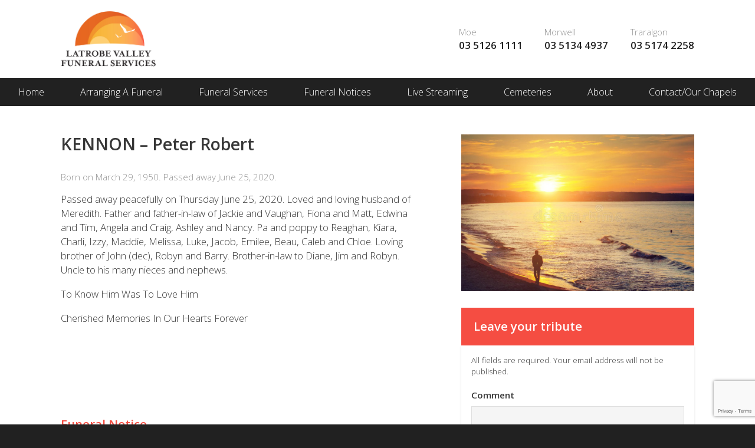

--- FILE ---
content_type: text/html; charset=UTF-8
request_url: https://www.latrobevalleyfunerals.com.au/funeral-notices/notice/kennon-peter-robert
body_size: 10087
content:
<!DOCTYPE html>
<html class="wp-singular funeral-template-default single single-funeral postid-2343 wp-theme-propel no-js role-visitor" lang="en">
	<head>
<!-- Google Tag Manager -->
<script>(function(w,d,s,l,i){w[l]=w[l]||[];w[l].push({'gtm.start':
new Date().getTime(),event:'gtm.js'});var f=d.getElementsByTagName(s)[0],
j=d.createElement(s),dl=l!='dataLayer'?'&l='+l:'';j.async=true;j.src=
'https://www.googletagmanager.com/gtm.js?id='+i+dl;f.parentNode.insertBefore(j,f);
})(window,document,'script','dataLayer','GTM-WP8GGTB');</script>
<!-- End Google Tag Manager -->
		<title>Latrobe Valley Funeral Services Pty Ltd</title>
		<meta charset="UTF-8" />
		<meta http-equiv="X-UA-Compatible" content="IE=edge" />
		<meta name="viewport" content="width=device-width, initial-scale=1.0" />
		<meta name='robots' content='max-image-preview:large' />
	<style>img:is([sizes="auto" i], [sizes^="auto," i]) { contain-intrinsic-size: 3000px 1500px }</style>
	<meta name="description" content="Latrobe Valley funerals wish to advise that the service to be held in Traralgon for Peter Kennon is to be a private service. More details available on the Latrobe Valley funeral website. " /><link rel='dns-prefetch' href='//code.jquery.com' />
<link rel='dns-prefetch' href='//fonts.googleapis.com' />
<link rel='stylesheet' id='wp-block-library-css' href='https://www.latrobevalleyfunerals.com.au/wp-includes/css/dist/block-library/style.min.css?ver=6.8.3' type='text/css' media='all' />
<style id='classic-theme-styles-inline-css' type='text/css'>
/*! This file is auto-generated */
.wp-block-button__link{color:#fff;background-color:#32373c;border-radius:9999px;box-shadow:none;text-decoration:none;padding:calc(.667em + 2px) calc(1.333em + 2px);font-size:1.125em}.wp-block-file__button{background:#32373c;color:#fff;text-decoration:none}
</style>
<style id='global-styles-inline-css' type='text/css'>
:root{--wp--preset--aspect-ratio--square: 1;--wp--preset--aspect-ratio--4-3: 4/3;--wp--preset--aspect-ratio--3-4: 3/4;--wp--preset--aspect-ratio--3-2: 3/2;--wp--preset--aspect-ratio--2-3: 2/3;--wp--preset--aspect-ratio--16-9: 16/9;--wp--preset--aspect-ratio--9-16: 9/16;--wp--preset--color--black: #000000;--wp--preset--color--cyan-bluish-gray: #abb8c3;--wp--preset--color--white: #ffffff;--wp--preset--color--pale-pink: #f78da7;--wp--preset--color--vivid-red: #cf2e2e;--wp--preset--color--luminous-vivid-orange: #ff6900;--wp--preset--color--luminous-vivid-amber: #fcb900;--wp--preset--color--light-green-cyan: #7bdcb5;--wp--preset--color--vivid-green-cyan: #00d084;--wp--preset--color--pale-cyan-blue: #8ed1fc;--wp--preset--color--vivid-cyan-blue: #0693e3;--wp--preset--color--vivid-purple: #9b51e0;--wp--preset--gradient--vivid-cyan-blue-to-vivid-purple: linear-gradient(135deg,rgba(6,147,227,1) 0%,rgb(155,81,224) 100%);--wp--preset--gradient--light-green-cyan-to-vivid-green-cyan: linear-gradient(135deg,rgb(122,220,180) 0%,rgb(0,208,130) 100%);--wp--preset--gradient--luminous-vivid-amber-to-luminous-vivid-orange: linear-gradient(135deg,rgba(252,185,0,1) 0%,rgba(255,105,0,1) 100%);--wp--preset--gradient--luminous-vivid-orange-to-vivid-red: linear-gradient(135deg,rgba(255,105,0,1) 0%,rgb(207,46,46) 100%);--wp--preset--gradient--very-light-gray-to-cyan-bluish-gray: linear-gradient(135deg,rgb(238,238,238) 0%,rgb(169,184,195) 100%);--wp--preset--gradient--cool-to-warm-spectrum: linear-gradient(135deg,rgb(74,234,220) 0%,rgb(151,120,209) 20%,rgb(207,42,186) 40%,rgb(238,44,130) 60%,rgb(251,105,98) 80%,rgb(254,248,76) 100%);--wp--preset--gradient--blush-light-purple: linear-gradient(135deg,rgb(255,206,236) 0%,rgb(152,150,240) 100%);--wp--preset--gradient--blush-bordeaux: linear-gradient(135deg,rgb(254,205,165) 0%,rgb(254,45,45) 50%,rgb(107,0,62) 100%);--wp--preset--gradient--luminous-dusk: linear-gradient(135deg,rgb(255,203,112) 0%,rgb(199,81,192) 50%,rgb(65,88,208) 100%);--wp--preset--gradient--pale-ocean: linear-gradient(135deg,rgb(255,245,203) 0%,rgb(182,227,212) 50%,rgb(51,167,181) 100%);--wp--preset--gradient--electric-grass: linear-gradient(135deg,rgb(202,248,128) 0%,rgb(113,206,126) 100%);--wp--preset--gradient--midnight: linear-gradient(135deg,rgb(2,3,129) 0%,rgb(40,116,252) 100%);--wp--preset--font-size--small: 13px;--wp--preset--font-size--medium: 20px;--wp--preset--font-size--large: 36px;--wp--preset--font-size--x-large: 42px;--wp--preset--spacing--20: 0.44rem;--wp--preset--spacing--30: 0.67rem;--wp--preset--spacing--40: 1rem;--wp--preset--spacing--50: 1.5rem;--wp--preset--spacing--60: 2.25rem;--wp--preset--spacing--70: 3.38rem;--wp--preset--spacing--80: 5.06rem;--wp--preset--shadow--natural: 6px 6px 9px rgba(0, 0, 0, 0.2);--wp--preset--shadow--deep: 12px 12px 50px rgba(0, 0, 0, 0.4);--wp--preset--shadow--sharp: 6px 6px 0px rgba(0, 0, 0, 0.2);--wp--preset--shadow--outlined: 6px 6px 0px -3px rgba(255, 255, 255, 1), 6px 6px rgba(0, 0, 0, 1);--wp--preset--shadow--crisp: 6px 6px 0px rgba(0, 0, 0, 1);}:where(.is-layout-flex){gap: 0.5em;}:where(.is-layout-grid){gap: 0.5em;}body .is-layout-flex{display: flex;}.is-layout-flex{flex-wrap: wrap;align-items: center;}.is-layout-flex > :is(*, div){margin: 0;}body .is-layout-grid{display: grid;}.is-layout-grid > :is(*, div){margin: 0;}:where(.wp-block-columns.is-layout-flex){gap: 2em;}:where(.wp-block-columns.is-layout-grid){gap: 2em;}:where(.wp-block-post-template.is-layout-flex){gap: 1.25em;}:where(.wp-block-post-template.is-layout-grid){gap: 1.25em;}.has-black-color{color: var(--wp--preset--color--black) !important;}.has-cyan-bluish-gray-color{color: var(--wp--preset--color--cyan-bluish-gray) !important;}.has-white-color{color: var(--wp--preset--color--white) !important;}.has-pale-pink-color{color: var(--wp--preset--color--pale-pink) !important;}.has-vivid-red-color{color: var(--wp--preset--color--vivid-red) !important;}.has-luminous-vivid-orange-color{color: var(--wp--preset--color--luminous-vivid-orange) !important;}.has-luminous-vivid-amber-color{color: var(--wp--preset--color--luminous-vivid-amber) !important;}.has-light-green-cyan-color{color: var(--wp--preset--color--light-green-cyan) !important;}.has-vivid-green-cyan-color{color: var(--wp--preset--color--vivid-green-cyan) !important;}.has-pale-cyan-blue-color{color: var(--wp--preset--color--pale-cyan-blue) !important;}.has-vivid-cyan-blue-color{color: var(--wp--preset--color--vivid-cyan-blue) !important;}.has-vivid-purple-color{color: var(--wp--preset--color--vivid-purple) !important;}.has-black-background-color{background-color: var(--wp--preset--color--black) !important;}.has-cyan-bluish-gray-background-color{background-color: var(--wp--preset--color--cyan-bluish-gray) !important;}.has-white-background-color{background-color: var(--wp--preset--color--white) !important;}.has-pale-pink-background-color{background-color: var(--wp--preset--color--pale-pink) !important;}.has-vivid-red-background-color{background-color: var(--wp--preset--color--vivid-red) !important;}.has-luminous-vivid-orange-background-color{background-color: var(--wp--preset--color--luminous-vivid-orange) !important;}.has-luminous-vivid-amber-background-color{background-color: var(--wp--preset--color--luminous-vivid-amber) !important;}.has-light-green-cyan-background-color{background-color: var(--wp--preset--color--light-green-cyan) !important;}.has-vivid-green-cyan-background-color{background-color: var(--wp--preset--color--vivid-green-cyan) !important;}.has-pale-cyan-blue-background-color{background-color: var(--wp--preset--color--pale-cyan-blue) !important;}.has-vivid-cyan-blue-background-color{background-color: var(--wp--preset--color--vivid-cyan-blue) !important;}.has-vivid-purple-background-color{background-color: var(--wp--preset--color--vivid-purple) !important;}.has-black-border-color{border-color: var(--wp--preset--color--black) !important;}.has-cyan-bluish-gray-border-color{border-color: var(--wp--preset--color--cyan-bluish-gray) !important;}.has-white-border-color{border-color: var(--wp--preset--color--white) !important;}.has-pale-pink-border-color{border-color: var(--wp--preset--color--pale-pink) !important;}.has-vivid-red-border-color{border-color: var(--wp--preset--color--vivid-red) !important;}.has-luminous-vivid-orange-border-color{border-color: var(--wp--preset--color--luminous-vivid-orange) !important;}.has-luminous-vivid-amber-border-color{border-color: var(--wp--preset--color--luminous-vivid-amber) !important;}.has-light-green-cyan-border-color{border-color: var(--wp--preset--color--light-green-cyan) !important;}.has-vivid-green-cyan-border-color{border-color: var(--wp--preset--color--vivid-green-cyan) !important;}.has-pale-cyan-blue-border-color{border-color: var(--wp--preset--color--pale-cyan-blue) !important;}.has-vivid-cyan-blue-border-color{border-color: var(--wp--preset--color--vivid-cyan-blue) !important;}.has-vivid-purple-border-color{border-color: var(--wp--preset--color--vivid-purple) !important;}.has-vivid-cyan-blue-to-vivid-purple-gradient-background{background: var(--wp--preset--gradient--vivid-cyan-blue-to-vivid-purple) !important;}.has-light-green-cyan-to-vivid-green-cyan-gradient-background{background: var(--wp--preset--gradient--light-green-cyan-to-vivid-green-cyan) !important;}.has-luminous-vivid-amber-to-luminous-vivid-orange-gradient-background{background: var(--wp--preset--gradient--luminous-vivid-amber-to-luminous-vivid-orange) !important;}.has-luminous-vivid-orange-to-vivid-red-gradient-background{background: var(--wp--preset--gradient--luminous-vivid-orange-to-vivid-red) !important;}.has-very-light-gray-to-cyan-bluish-gray-gradient-background{background: var(--wp--preset--gradient--very-light-gray-to-cyan-bluish-gray) !important;}.has-cool-to-warm-spectrum-gradient-background{background: var(--wp--preset--gradient--cool-to-warm-spectrum) !important;}.has-blush-light-purple-gradient-background{background: var(--wp--preset--gradient--blush-light-purple) !important;}.has-blush-bordeaux-gradient-background{background: var(--wp--preset--gradient--blush-bordeaux) !important;}.has-luminous-dusk-gradient-background{background: var(--wp--preset--gradient--luminous-dusk) !important;}.has-pale-ocean-gradient-background{background: var(--wp--preset--gradient--pale-ocean) !important;}.has-electric-grass-gradient-background{background: var(--wp--preset--gradient--electric-grass) !important;}.has-midnight-gradient-background{background: var(--wp--preset--gradient--midnight) !important;}.has-small-font-size{font-size: var(--wp--preset--font-size--small) !important;}.has-medium-font-size{font-size: var(--wp--preset--font-size--medium) !important;}.has-large-font-size{font-size: var(--wp--preset--font-size--large) !important;}.has-x-large-font-size{font-size: var(--wp--preset--font-size--x-large) !important;}
:where(.wp-block-post-template.is-layout-flex){gap: 1.25em;}:where(.wp-block-post-template.is-layout-grid){gap: 1.25em;}
:where(.wp-block-columns.is-layout-flex){gap: 2em;}:where(.wp-block-columns.is-layout-grid){gap: 2em;}
:root :where(.wp-block-pullquote){font-size: 1.5em;line-height: 1.6;}
</style>
<link rel='stylesheet' id='contact-form-7-css' href='https://www.latrobevalleyfunerals.com.au/wp-content/plugins/contact-form-7/includes/css/styles.css?ver=6.1.2' type='text/css' media='all' />
<link rel='stylesheet' id='font-open-sans-css' href='https://fonts.googleapis.com/css?family=Open+Sans%3A300%2C600%3Alatin&#038;ver=6.8.3' type='text/css' media='all' />
<link rel='stylesheet' id='site-style-css' href='https://www.latrobevalleyfunerals.com.au/wp-content/themes/propel/assets/css/style.css?ver=6.8.3' type='text/css' media='all' />
<link rel='stylesheet' id='public-css' href='https://www.latrobevalleyfunerals.com.au/wp-content/plugins/naoca/public/css/styles.css?build=1.2.6.1&#038;ver=6.8.3' type='text/css' media='all' />
<script type="text/javascript" src="https://www.latrobevalleyfunerals.com.au/wp-includes/js/jquery/jquery.js" id="jquery-js"></script>
<script type="text/javascript" src="https://code.jquery.com/jquery-migrate-1.4.1.min.js" id="jquery-migrate-js"></script>
<script type="text/javascript" defer src="https://www.latrobevalleyfunerals.com.au/wp-content/plugins/naoca/public/js/index.js?build=1.2.6.1&amp;ver=6.8.3" id="naoca-js"></script>
<link rel="https://api.w.org/" href="https://www.latrobevalleyfunerals.com.au/wp-json/" /><link rel="EditURI" type="application/rsd+xml" title="RSD" href="https://www.latrobevalleyfunerals.com.au/xmlrpc.php?rsd" />
<meta name="generator" content="WordPress 6.8.3" />
<link rel="canonical" href="https://www.latrobevalleyfunerals.com.au/funeral-notices/notice/kennon-peter-robert" />
<link rel='shortlink' href='https://www.latrobevalleyfunerals.com.au/?p=2343' />
<link rel="alternate" title="oEmbed (JSON)" type="application/json+oembed" href="https://www.latrobevalleyfunerals.com.au/wp-json/oembed/1.0/embed?url=https%3A%2F%2Fwww.latrobevalleyfunerals.com.au%2Ffuneral-notices%2Fnotice%2Fkennon-peter-robert" />
<link rel="alternate" title="oEmbed (XML)" type="text/xml+oembed" href="https://www.latrobevalleyfunerals.com.au/wp-json/oembed/1.0/embed?url=https%3A%2F%2Fwww.latrobevalleyfunerals.com.au%2Ffuneral-notices%2Fnotice%2Fkennon-peter-robert&#038;format=xml" />
	<link rel="apple-touch-icon-precomposed" href="https://www.latrobevalleyfunerals.com.au/wp-content/themes/propel/assets/img/icons/favicon.png?1">
	<link rel="icon" type="image/png" href="https://www.latrobevalleyfunerals.com.au/wp-content/themes/propel/assets/img/icons/favicon.png" />
				<link rel="stylesheet" href="https://cdnjs.cloudflare.com/ajax/libs/font-awesome/5.9.0/css/all.min.css" integrity="sha512-q3eWabyZPc1XTCmF+8/LuE1ozpg5xxn7iO89yfSOd5/oKvyqLngoNGsx8jq92Y8eXJ/IRxQbEC+FGSYxtk2oiw==" crossorigin="anonymous" referrerpolicy="no-referrer" />
	<style>
	    
	    
	    .site-logo a img{display:block;margin:0 auto;max-width:17.5rem;width:60% !important;}
	</style>
	
	</head>
	<body class="wp-singular funeral-template-default single single-funeral postid-2343 wp-theme-propel role-visitor" itemscope itemtype="http://schema.org/WebPage">
<!-- Google Tag Manager (noscript) -->
<noscript><iframe src="https://www.googletagmanager.com/ns.html?id=GTM-WP8GGTB"
height="0" width="0" style="display:none;visibility:hidden"></iframe></noscript>
<!-- End Google Tag Manager (noscript) -->
	<!--[if lte IE 9]>
	<div id="browser">
		<span>You are using an outdated version of Microsoft's Internet Explorer web browser, which does not display modern web sites properly (including this one). To ensure you always see sites at their best and your browser security is up to date, it is highly recommended that you <a href="http://browsehappy.com/" target="_blank">upgrade to a modern browser</a>.</span>
	</div>
<![endif]-->
	<div class="wrapper">
	<nav class="nav nav--mobile"><ul id="nav-mobile" class="nav-mobile"><li id="menu-item-416" class="menu-item menu-item-type-post_type menu-item-object-page menu-item-home menu-item-416 menu-item-home menu-item-publish"><a href="https://www.latrobevalleyfunerals.com.au/">Home</a></li>
<li id="menu-item-417" class="menu-item menu-item-type-post_type menu-item-object-page menu-item-417 menu-item-arranging-a-funeral menu-item-publish"><a href="https://www.latrobevalleyfunerals.com.au/arranging-a-funeral">Arranging A Funeral</a><ul class="sub-menu" ><li class="page_item page-item-28"><a href="https://www.latrobevalleyfunerals.com.au/arranging-a-funeral/mortuary-care">Mortuary Care</a></li>
<li class="page_item page-item-29"><a href="https://www.latrobevalleyfunerals.com.au/arranging-a-funeral/viewing">Viewing</a></li>
<li class="page_item page-item-26"><a href="https://www.latrobevalleyfunerals.com.au/arranging-a-funeral/what-to-do-when-someone-dies">What To Do When Someone Dies</a></li>
<li class="page_item page-item-27"><a href="https://www.latrobevalleyfunerals.com.au/arranging-a-funeral/who-to-notify">Who To Notify</a></li>
</ul></li>
<li id="menu-item-418" class="menu-item menu-item-type-post_type menu-item-object-page menu-item-418 menu-item-funeral-services menu-item-publish"><a href="https://www.latrobevalleyfunerals.com.au/funeral-services">Funeral Services</a><ul class="sub-menu" ><li class="page_item page-item-39"><a href="https://www.latrobevalleyfunerals.com.au/funeral-services/catering-refreshments">Catering &#038; Refreshments</a></li>
<li class="page_item page-item-32"><a href="https://www.latrobevalleyfunerals.com.au/funeral-services/coffins-caskets">Coffins &#038; Caskets</a></li>
<li class="page_item page-item-33"><a href="https://www.latrobevalleyfunerals.com.au/funeral-services/cremation-urns">Cremation Urns</a></li>
<li class="page_item page-item-35"><a href="https://www.latrobevalleyfunerals.com.au/funeral-services/floral-arrangements">Floral Arrangements</a></li>
<li class="page_item page-item-40"><a href="https://www.latrobevalleyfunerals.com.au/funeral-services/funeral-costs">Funeral Costs</a></li>
<li class="page_item page-item-36"><a href="https://www.latrobevalleyfunerals.com.au/funeral-services/funeral-music">Funeral Music</a></li>
<li class="page_item page-item-31"><a href="https://www.latrobevalleyfunerals.com.au/funeral-services/funeral-service-types">Funeral Service Types</a></li>
<li class="page_item page-item-38"><a href="https://www.latrobevalleyfunerals.com.au/funeral-services/newspaper-notices">Newspaper Notices</a></li>
<li class="page_item page-item-41"><a href="https://www.latrobevalleyfunerals.com.au/funeral-services/payment-methods">Payment Methods</a></li>
<li class="page_item page-item-37"><a href="https://www.latrobevalleyfunerals.com.au/funeral-services/photo-presentations">Photo Presentations</a></li>
<li class="page_item page-item-34"><a href="https://www.latrobevalleyfunerals.com.au/funeral-services/vehicle-fleet">Vehicle Fleet</a></li>
<li class="page_item page-item-16404"><a href="https://www.latrobevalleyfunerals.com.au/funeral-services/packed-with-love-memorial-seeds">Memorial Seeds, Packed with Love</a></li>
</ul></li>
<li id="menu-item-2166" class="menu-item menu-item-type-post_type menu-item-object-page menu-item-has-children menu-item-2166 menu-item-funeral-notices menu-item-publish"><a href="https://www.latrobevalleyfunerals.com.au/funeral-notices">Funeral Notices</a><ul class="sub-menu" ><li class="page_item page-item-21"><a href="https://www.latrobevalleyfunerals.com.au/funeral-notices/past-notices">Past Notices</a></li>
</ul>
<ul class="sub-menu">
	<li id="menu-item-2173" class="menu-item menu-item-type-post_type menu-item-object-page menu-item-2173 menu-item-past-notices menu-item-publish"><a href="https://www.latrobevalleyfunerals.com.au/funeral-notices/past-notices">Past Notices</a></li>
</ul>
</li>
<li id="menu-item-3256" class="menu-item menu-item-type-post_type menu-item-object-page menu-item-3256 menu-item-live-streaming menu-item-publish"><a href="https://www.latrobevalleyfunerals.com.au/live-streaming">Live Streaming</a><ul class="sub-menu" ><li class="page_item page-item-3254"><a href="https://www.latrobevalleyfunerals.com.au/live-streaming/client">Client</a></li>
</ul></li>
<li id="menu-item-419" class="menu-item menu-item-type-post_type menu-item-object-page menu-item-419 menu-item-cemeteries menu-item-publish"><a href="https://www.latrobevalleyfunerals.com.au/cemeteries">Cemeteries</a></li>
<li id="menu-item-420" class="menu-item menu-item-type-post_type menu-item-object-page menu-item-420 menu-item-about menu-item-publish"><a href="https://www.latrobevalleyfunerals.com.au/about">About</a><ul class="sub-menu" ><li class="page_item page-item-44"><a href="https://www.latrobevalleyfunerals.com.au/about/our-team">Our Team</a></li>
</ul></li>
<li id="menu-item-421" class="menu-item menu-item-type-post_type menu-item-object-page menu-item-421 menu-item-contact menu-item-publish"><a href="https://www.latrobevalleyfunerals.com.au/contact">Contact/Our Chapels</a><ul class="sub-menu" ><li class="page_item page-item-15"><a href="https://www.latrobevalleyfunerals.com.au/contact/moe">Moe</a></li>
<li class="page_item page-item-16"><a href="https://www.latrobevalleyfunerals.com.au/contact/morwell">Morwell</a></li>
<li class="page_item page-item-17"><a href="https://www.latrobevalleyfunerals.com.au/contact/traralgon">Traralgon</a></li>
</ul></li>
</ul></nav>		<header class="site-header">
			<div class="container">
				<div class="row">
					<div class="site-logo col-4">
						<a href="https://www.latrobevalleyfunerals.com.au" rel="home">
						<img src="https://www.latrobevalleyfunerals.com.au/wp-content/themes/propel/assets/img/LV-Funerals-logo.jpg"/>
						</a>
					</div>
					<div class="col-12">
						<div class="site-header__address">
							<div itemscope itemtype="http://schema.org/LocalBusiness" class="post-12 business_address type-business_address status-publish hentry business_address_cat-location"><address itemprop="address" itemscope itemtype="http://schema.org/PostalAddress"><a href="https://www.latrobevalleyfunerals.com.au/contact/moe" itemprop="addressLocality">Moe</a><a href="tel:0351261111" onclick="ga('send','event','phone call','click');" itemprop="telephone" x-ms-format-detection="none">03 5126 1111</a></address></div><div itemscope itemtype="http://schema.org/LocalBusiness" class="post-13 business_address type-business_address status-publish hentry business_address_cat-location"><address itemprop="address" itemscope itemtype="http://schema.org/PostalAddress"><a href="https://www.latrobevalleyfunerals.com.au/contact/morwell" itemprop="addressLocality">Morwell</a><a href="tel:0351344937" onclick="ga('send','event','phone call','click');" itemprop="telephone" x-ms-format-detection="none">03 5134 4937</a></address></div><div itemscope itemtype="http://schema.org/LocalBusiness" class="post-14 business_address type-business_address status-publish hentry business_address_cat-location"><address itemprop="address" itemscope itemtype="http://schema.org/PostalAddress"><a href="https://www.latrobevalleyfunerals.com.au/contact/traralgon" itemprop="addressLocality">Traralgon</a><a href="tel:0351742258" onclick="ga('send','event','phone call','click');" itemprop="telephone" x-ms-format-detection="none">03 5174 2258</a></address></div>						</div>
					</div>
				</div>
			</div>
			<nav class="nav nav--main"><ul id="nav-main" class="nav--main"><li class="menu-item menu-item-type-post_type menu-item-object-page menu-item-home menu-item-416 menu-item-home menu-item-publish"><a href="https://www.latrobevalleyfunerals.com.au/">Home</a></li>
<li class="menu-item menu-item-type-post_type menu-item-object-page menu-item-417 menu-item-arranging-a-funeral menu-item-publish"><a href="https://www.latrobevalleyfunerals.com.au/arranging-a-funeral">Arranging A Funeral</a><ul class="sub-menu" ><li class="page_item page-item-28"><a href="https://www.latrobevalleyfunerals.com.au/arranging-a-funeral/mortuary-care">Mortuary Care</a></li>
<li class="page_item page-item-29"><a href="https://www.latrobevalleyfunerals.com.au/arranging-a-funeral/viewing">Viewing</a></li>
<li class="page_item page-item-26"><a href="https://www.latrobevalleyfunerals.com.au/arranging-a-funeral/what-to-do-when-someone-dies">What To Do When Someone Dies</a></li>
<li class="page_item page-item-27"><a href="https://www.latrobevalleyfunerals.com.au/arranging-a-funeral/who-to-notify">Who To Notify</a></li>
</ul></li>
<li class="menu-item menu-item-type-post_type menu-item-object-page menu-item-418 menu-item-funeral-services menu-item-publish"><a href="https://www.latrobevalleyfunerals.com.au/funeral-services">Funeral Services</a><ul class="sub-menu" ><li class="page_item page-item-39"><a href="https://www.latrobevalleyfunerals.com.au/funeral-services/catering-refreshments">Catering &#038; Refreshments</a></li>
<li class="page_item page-item-32"><a href="https://www.latrobevalleyfunerals.com.au/funeral-services/coffins-caskets">Coffins &#038; Caskets</a></li>
<li class="page_item page-item-33"><a href="https://www.latrobevalleyfunerals.com.au/funeral-services/cremation-urns">Cremation Urns</a></li>
<li class="page_item page-item-35"><a href="https://www.latrobevalleyfunerals.com.au/funeral-services/floral-arrangements">Floral Arrangements</a></li>
<li class="page_item page-item-40"><a href="https://www.latrobevalleyfunerals.com.au/funeral-services/funeral-costs">Funeral Costs</a></li>
<li class="page_item page-item-36"><a href="https://www.latrobevalleyfunerals.com.au/funeral-services/funeral-music">Funeral Music</a></li>
<li class="page_item page-item-31"><a href="https://www.latrobevalleyfunerals.com.au/funeral-services/funeral-service-types">Funeral Service Types</a></li>
<li class="page_item page-item-38"><a href="https://www.latrobevalleyfunerals.com.au/funeral-services/newspaper-notices">Newspaper Notices</a></li>
<li class="page_item page-item-41"><a href="https://www.latrobevalleyfunerals.com.au/funeral-services/payment-methods">Payment Methods</a></li>
<li class="page_item page-item-37"><a href="https://www.latrobevalleyfunerals.com.au/funeral-services/photo-presentations">Photo Presentations</a></li>
<li class="page_item page-item-34"><a href="https://www.latrobevalleyfunerals.com.au/funeral-services/vehicle-fleet">Vehicle Fleet</a></li>
<li class="page_item page-item-16404"><a href="https://www.latrobevalleyfunerals.com.au/funeral-services/packed-with-love-memorial-seeds">Memorial Seeds, Packed with Love</a></li>
</ul></li>
<li class="menu-item menu-item-type-post_type menu-item-object-page menu-item-has-children menu-item-2166 menu-item-funeral-notices menu-item-publish"><a href="https://www.latrobevalleyfunerals.com.au/funeral-notices">Funeral Notices</a><ul class="sub-menu" ><li class="page_item page-item-21"><a href="https://www.latrobevalleyfunerals.com.au/funeral-notices/past-notices">Past Notices</a></li>
</ul>
<ul class="sub-menu">
	<li class="menu-item menu-item-type-post_type menu-item-object-page menu-item-2173 menu-item-past-notices menu-item-publish"><a href="https://www.latrobevalleyfunerals.com.au/funeral-notices/past-notices">Past Notices</a></li>
</ul>
</li>
<li class="menu-item menu-item-type-post_type menu-item-object-page menu-item-3256 menu-item-live-streaming menu-item-publish"><a href="https://www.latrobevalleyfunerals.com.au/live-streaming">Live Streaming</a><ul class="sub-menu" ><li class="page_item page-item-3254"><a href="https://www.latrobevalleyfunerals.com.au/live-streaming/client">Client</a></li>
</ul></li>
<li class="menu-item menu-item-type-post_type menu-item-object-page menu-item-419 menu-item-cemeteries menu-item-publish"><a href="https://www.latrobevalleyfunerals.com.au/cemeteries">Cemeteries</a></li>
<li class="menu-item menu-item-type-post_type menu-item-object-page menu-item-420 menu-item-about menu-item-publish"><a href="https://www.latrobevalleyfunerals.com.au/about">About</a><ul class="sub-menu" ><li class="page_item page-item-44"><a href="https://www.latrobevalleyfunerals.com.au/about/our-team">Our Team</a></li>
</ul></li>
<li class="menu-item menu-item-type-post_type menu-item-object-page menu-item-421 menu-item-contact menu-item-publish"><a href="https://www.latrobevalleyfunerals.com.au/contact">Contact/Our Chapels</a><ul class="sub-menu" ><li class="page_item page-item-15"><a href="https://www.latrobevalleyfunerals.com.au/contact/moe">Moe</a></li>
<li class="page_item page-item-16"><a href="https://www.latrobevalleyfunerals.com.au/contact/morwell">Morwell</a></li>
<li class="page_item page-item-17"><a href="https://www.latrobevalleyfunerals.com.au/contact/traralgon">Traralgon</a></li>
</ul></li>
</ul></nav>		</header>
<div id="fb-root"></div>
<script>
	(function(d, s, id) { var js, fjs = d.getElementsByTagName(s)[0]; if (d.getElementById(id)) return; js = d.createElement(s); js.id = id; js.src = "//connect.facebook.net/en_GB/sdk.js#xfbml=1&version=v2.4"; fjs.parentNode.insertBefore(js, fjs); } (document, 'script', 'facebook-jssdk'));
</script>
<main class="content content--internal">
	<div class="container">
		<div class="row">
			<article class="content__single content__single--funeral funeral col-9">
				<h1>KENNON &#8211; Peter Robert</h1><div class="funeral__deceased-details">Born on March 29, 1950. Passed away June 25, 2020.</div><p>Passed away peacefully on Thursday June 25, 2020. Loved and loving husband of Meredith. Father and father-in-law of Jackie and Vaughan, Fiona and Matt, Edwina and Tim, Angela and Craig, Ashley and Nancy. Pa and poppy to Reaghan, Kiara, Charli, Izzy, Maddie, Melissa, Luke, Jacob, Emilee, Beau, Caleb and Chloe. Loving brother of John (dec), Robyn and Barry. Brother-in-law to Diane, Jim and Robyn. Uncle to his many nieces and nephews.</p>
<p>To Know Him Was To Love Him</p>
<p>Cherished Memories In Our Hearts Forever</p>
<p>&nbsp;</p>
<p>&nbsp;</p>
<p>&nbsp;</p>
<span class="heading">Funeral Notice</span><div class="funeral__notice"><time><i class="fal fa-clock"></i> Private service</time><div class="funeral__notice__content">Due to COVID19 restrictions, the Funeral Service for Mr Peter Kennon will be a private funeral, by invitation only.<br />
<br />
A Service to celebrate Peter’s life will be live streamed from Latrobe Valley funeral services Chapel in Traralgon on Wednesday (July 1, 2020) commencing at 10.00 am.<br />
<br />
&nbsp;<br />
<br />
To view the live streaming, <a href="https://www.latrobevalleyfunerals.com.au/memorial-centre#client/cb632c87-d4d3-4710-871f-36df8bc10f4d">click here</a></div><div class="funeral__notice__tools"><div class="fb-share-button" data-href="https://www.latrobevalleyfunerals.com.au/funeral-notices/notice/kennon-peter-robert" data-layout="button"></div><a href="javascript:window.print()" class="funeral__notice__tools__print"><i class="fal fa-print"></i> Print</a></div><div class="funeral__tributes"><div class="heading">Tributes</div><ol class="funeral__tributes__list tributes-list"><li><p>MY condolence to Meredith and family. Thank you for your friendship at Edge Hill and back home</p>
<span class="tributes-list__details"><span class="tributes-list__details--author">John Kerr</span> <span class="tributes-list__details--date">June 25, 2020 </span></span></li><li><p>With deepest sympathy and love to Meredith and family.</p>
<span class="tributes-list__details"><span class="tributes-list__details--author">Philip J Brittain</span> <span class="tributes-list__details--date">June 26, 2020 </span></span></li><li><p>Meredith and family our heartfelt sympathy on the death of your PETER     our friend and fellow bowler</p>
<span class="tributes-list__details"><span class="tributes-list__details--author">Margaret Morley</span> <span class="tributes-list__details--date">June 26, 2020 </span></span></li><li><p>One of life&#8217;s true gentlemen .<br />
Although we were not close friends Liz and i enjoyed our coffee and cake  at Hollaway beach.<br />
Condolences to Meredith and family<br />
Bernie and liz.</p>
<span class="tributes-list__details"><span class="tributes-list__details--author">bernard and liz Sutton</span> <span class="tributes-list__details--date">June 26, 2020 </span></span></li><li><p>Condolences Meredith on your loss of Peter.<br />
Our thoughts are with you and your families.<br />
Fond regards from Brenda and Alan Kanavan</p>
<span class="tributes-list__details"><span class="tributes-list__details--author">KANAVAN BRENDA:Mobile only</span> <span class="tributes-list__details--date">June 26, 2020 </span></span></li><li><p>My deepest sympathy to the Kennon family and all that knew Peter. I still have Peters name saved in my phone as Peter Jacs dad. He loved his family to the moon and back and then some that was clear. RIP Peter</p>
<span class="tributes-list__details"><span class="tributes-list__details--author">Angela Gibcus</span> <span class="tributes-list__details--date">June 26, 2020 </span></span></li><li><p>Peter, you will be sadly missed. Our deepest condolences to Jane, Jackie, Fiona, Edwina and family. Our thoughts and love are with you all.  With love Ann, Sue (deceased), Donna, Meg, Robert and families xxx</p>
<span class="tributes-list__details"><span class="tributes-list__details--author">Donna Renton</span> <span class="tributes-list__details--date">June 27, 2020 </span></span></li><li><p>Condolences and love to Meredith and family. </p>
<p>Eddie Brittain and family.</p>
<span class="tributes-list__details"><span class="tributes-list__details--author">Liz Prossor</span> <span class="tributes-list__details--date">June 28, 2020 </span></span></li><li><p>Deepest sympathies to Meredith and family Pete was a very special friend and will be missed<br />
Rob and Valerie</p>
<span class="tributes-list__details"><span class="tributes-list__details--author">Valerie Still</span> <span class="tributes-list__details--date">June 29, 2020 </span></span></li><li><p>Condolences to Meredith and family.</p>
<span class="tributes-list__details"><span class="tributes-list__details--author">Russell Lamb</span> <span class="tributes-list__details--date">June 29, 2020 </span></span></li><li><p>We will miss Peter&#8217;s cheery smile and friendly manner on his trips to Cairns. Peter was a long time friend from Victoria as well as Cairns.<br />
Very Sincere Condolences to all of the family.<br />
Liz and John Wiseman.</p>
<span class="tributes-list__details"><span class="tributes-list__details--author">Elizabeth Wiseman</span> <span class="tributes-list__details--date">June 30, 2020 </span></span></li><li><p>Deepest sympathy to you Meredith and your family. Peter was one if natures true gentleman, he was a very caring man. He will be sadly missed by all who knew and loved him.<br />
Thank You Peter for all you did for us over the years.<br />
Bobbie Symons-Schmidt and Geoffrey.</p>
<span class="tributes-list__details"><span class="tributes-list__details--author">Bobbie Symons</span> <span class="tributes-list__details--date">June 30, 2020 </span></span></li><li><p>Meredith &amp; family, our thoughts and prayers are with you at this very sad time.  Have some very special memories from being on the road.</p>
<span class="tributes-list__details"><span class="tributes-list__details--author">Wendy &amp; John Parker</span> <span class="tributes-list__details--date">June 30, 2020 </span></span></li><li><p>Meredith, thinking of you all today.  Take care.<br />
Kindest regards, Bob and Anne Coleman</p>
<span class="tributes-list__details"><span class="tributes-list__details--author">bob coleman</span> <span class="tributes-list__details--date">July 1, 2020 </span></span></li><li><p>Our Heartfelt sympathy to Meredith and family.<br />
A sad loss for everyone.</p>
<span class="tributes-list__details"><span class="tributes-list__details--author">Peter and Jackie King-Church</span> <span class="tributes-list__details--date">July 1, 2020 </span></span></li><li><p>Absolutely shocked and devastated to learn of Peter&#8217;s  untimely passing. My deepest and sincerest sympathy to Meredith and families at this sad time.</p>
<span class="tributes-list__details"><span class="tributes-list__details--author">Jack Huxtable</span> <span class="tributes-list__details--date">July 1, 2020 </span></span></li><li><p>Dear Peter!<br />
You where large than life. It was wonderful to be you<br />
friend. Will miss you very much! Hard to believe you are<br />
gone. Rest in peace. XX Marika Gacs</p>
<span class="tributes-list__details"><span class="tributes-list__details--author">Marika Gacs</span> <span class="tributes-list__details--date">July 1, 2020 </span></span></li><li><p>Please accept our sincere condolences Meredith.<br />
Although we only met on the Queen Elizabeth en route to Japan, we greatly enjoyed Peter’s and your company.<br />
Our deepest sympathy!</p>
<span class="tributes-list__details"><span class="tributes-list__details--author">Peter Dobell &amp; Julie Vincent</span> <span class="tributes-list__details--date">July 14, 2020 </span></span></li></ol></div>			</article>
			<aside class="sidebar sidebar--rhs sidebar__single sidebar__single--funeral col-7">
				<div class="sidebar__single__photo"><img width="1114" height="751" src="https://www.latrobevalleyfunerals.com.au/wp-content/uploads/2020/04/Sunset-photo.jpg" class="attachment-full size-full wp-post-image" alt="" decoding="async" loading="lazy" srcset="https://www.latrobevalleyfunerals.com.au/wp-content/uploads/2020/04/Sunset-photo.jpg 1114w, https://www.latrobevalleyfunerals.com.au/wp-content/uploads/2020/04/Sunset-photo-300x202.jpg 300w, https://www.latrobevalleyfunerals.com.au/wp-content/uploads/2020/04/Sunset-photo-1024x690.jpg 1024w, https://www.latrobevalleyfunerals.com.au/wp-content/uploads/2020/04/Sunset-photo-768x518.jpg 768w, https://www.latrobevalleyfunerals.com.au/wp-content/uploads/2020/04/Sunset-photo-400x270.jpg 400w" sizes="auto, (max-width: 1114px) 100vw, 1114px" /></div>	<div id="respond" class="comment-respond">
		<h3 id="reply-title" class="comment-reply-title">Leave your tribute</h3><form action="https://www.latrobevalleyfunerals.com.au/wp-comments-post.php" method="post" id="commentform" class="sidebar__single__tribute-form box"><p class="comment--tribute-form">All fields are required. Your email address will not be published.</p><p class="comment-form-comment"><label for="comment">Comment <span class="required">*</span></label> <textarea id="comment" name="comment" cols="45" rows="8" maxlength="65525" required="required"></textarea></p><p class="comment--tribute-form">All tributes are moderated and may not appear immediately.</p><p class="comment-form-author"><label for="author">Name <span class="required">*</span></label> <input id="author" name="author" type="text" value="" size="30" maxlength="245" autocomplete="name" required="required" /></p>
<p class="comment-form-email"><label for="email">Email <span class="required">*</span></label> <input id="email" name="email" type="text" value="" size="30" maxlength="100" autocomplete="email" required="required" /></p>
<div class="g-recaptcha" style="transform: scale(0.9); -webkit-transform: scale(0.9); transform-origin: 0 0; -webkit-transform-origin: 0 0;" data-sitekey="6LdTkM0rAAAAAG7ntJVCPMh-xq8-a34Fy9raiEFC"></div><script src='https://www.google.com/recaptcha/api.js?ver=1.31' id='wpcaptcha-recaptcha-js'></script><p class="form-submit"><input name="submit" type="submit" id="submit" class="submit" value="Submit Tribute" /> <input type='hidden' name='comment_post_ID' value='2343' id='comment_post_ID' />
<input type='hidden' name='comment_parent' id='comment_parent' value='0' />
</p><p style="display: none;"><input type="hidden" id="akismet_comment_nonce" name="akismet_comment_nonce" value="499437b62e" /></p><p style="display: none !important;" class="akismet-fields-container" data-prefix="ak_"><label>&#916;<textarea name="ak_hp_textarea" cols="45" rows="8" maxlength="100"></textarea></label><input type="hidden" id="ak_js_1" name="ak_js" value="191"/><script>document.getElementById( "ak_js_1" ).setAttribute( "value", ( new Date() ).getTime() );</script></p></form>	</div><!-- #respond -->
				</aside>
		</div>
	</div>
</main>
<footer class="site-footer">
	<div class="site-prefooter">
		<div class="container">
			<div class="row">
				<div class="site-prefooter__address"><div itemscope itemtype="http://schema.org/LocalBusiness" class="post-12 business_address type-business_address status-publish hentry business_address_cat-location"><address itemprop="address" itemscope itemtype="http://schema.org/PostalAddress"><strong>Moe</strong><div itemprop="streetAddress">6 Ollerton Avenue</div>, <div itemprop="addressLocality">Moe</div> <div itemprop="addressRegion">VIC</div><a href="tel:0351261111" onclick="ga('send','event','phone call','click');" itemprop="telephone" x-ms-format-detection="none">03 5126 1111</a></address></div><div itemscope itemtype="http://schema.org/LocalBusiness" class="post-13 business_address type-business_address status-publish hentry business_address_cat-location"><address itemprop="address" itemscope itemtype="http://schema.org/PostalAddress"><strong>Morwell</strong><div itemprop="streetAddress">437A Princes Drive</div>, <div itemprop="addressLocality">Morwell</div> <div itemprop="addressRegion">VIC</div><a href="tel:0351344937" onclick="ga('send','event','phone call','click');" itemprop="telephone" x-ms-format-detection="none">03 5134 4937</a></address></div><div itemscope itemtype="http://schema.org/LocalBusiness" class="post-14 business_address type-business_address status-publish hentry business_address_cat-location"><address itemprop="address" itemscope itemtype="http://schema.org/PostalAddress"><strong>Traralgon</strong><div itemprop="streetAddress">260 Princes Hwy</div>, <div itemprop="addressLocality">Traralgon</div> <div itemprop="addressRegion">VIC</div><a href="tel:0351742258" onclick="ga('send','event','phone call','click');" itemprop="telephone" x-ms-format-detection="none">03 5174 2258</a></address></div></div><ul id="nav-footer" class="site-prefooter__nav"><li id="menu-item-423" class="menu-item menu-item-type-post_type menu-item-object-page menu-item-423 menu-item-resources menu-item-publish"><a href="https://www.latrobevalleyfunerals.com.au/resources">Resources</a></li>
</ul>				<div class="site-prefooter__affiliations">
					<a href="http://afda.org.au/" target="_blank">
    <img src="https://www.latrobevalleyfunerals.com.au/wp-content/uploads/2025/09/funerals-australie-logo.png"
         alt="Australian Funeral Directors Association"
         class="site-prefooter__affiliations--logo" />
</a>

					
<!-- 					<a href="http://yourgoodbye.com/" target="_blank"><img src="https://www.latrobevalleyfunerals.com.au/wp-content/themes/propel/assets/img/affiliations/your-goodbye.svg" alt="Your Goodbye" class="site-prefooter__affiliations--logo" /></a> -->
				</div>
			</div>
		</div>
	</div>
	<div class="container">
		<ul class="site-footer--common">
			<li><a href="https://www.latrobevalleyfunerals.com.au/privacy-policy">Privacy Policy</a></li>
			<li><a href="https://www.latrobevalleyfunerals.com.au/cookie-policy">Cookie Policy</a></li>
			<li><a href="https://www.latrobevalleyfunerals.com.au/sitemap">Sitemap</a></li>
			<li></li>
		</ul>
	</div>
</footer>
</div>
<div class="scroll-to-top" title="Scroll to top">
	<i class="fal fa-angle-up"></i>
</div>
<ul class="mobile-menu"><li class="menu" data-title="Menu"><i class="fal fa-bars"></i></li><li data-title="Funeral Notices"><a href="https://www.latrobevalleyfunerals.com.au/funeral-notices"><i class="fal fa-clock"></i></a></li><li class="call" data-title="Call"><i class="fal fa-phone"></i><ul class="sub-menu"><li><a href="tel:0351261111" itemprop="telephone" onclick="ga('send','event','phone call','click');"><span style="font-size: 0.8rem; font-weight: 600;">Moe</span></a></li><li><a href="tel:0351344937" itemprop="telephone" onclick="ga('send','event','phone call','click');"><span style="font-size: 0.8rem; font-weight: 600;">Morwell</span></a></li><li><a href="tel:0351742258" itemprop="telephone" onclick="ga('send','event','phone call','click');"><span style="font-size: 0.8rem; font-weight: 600;">Traralgon</span></a></li></ul></ul><script type="speculationrules">
{"prefetch":[{"source":"document","where":{"and":[{"href_matches":"\/*"},{"not":{"href_matches":["\/wp-*.php","\/wp-admin\/*","\/wp-content\/uploads\/*","\/wp-content\/*","\/wp-content\/plugins\/*","\/wp-content\/themes\/propel\/*","\/*\\?(.+)"]}},{"not":{"selector_matches":"a[rel~=\"nofollow\"]"}},{"not":{"selector_matches":".no-prefetch, .no-prefetch a"}}]},"eagerness":"conservative"}]}
</script>
<script type="text/javascript" src="https://www.latrobevalleyfunerals.com.au/wp-includes/js/dist/hooks.min.js?ver=4d63a3d491d11ffd8ac6" id="wp-hooks-js"></script>
<script type="text/javascript" src="https://www.latrobevalleyfunerals.com.au/wp-includes/js/dist/i18n.min.js?ver=5e580eb46a90c2b997e6" id="wp-i18n-js"></script>
<script type="text/javascript" id="wp-i18n-js-after">
/* <![CDATA[ */
wp.i18n.setLocaleData( { 'text direction\u0004ltr': [ 'ltr' ] } );
/* ]]> */
</script>
<script type="text/javascript" src="https://www.latrobevalleyfunerals.com.au/wp-content/plugins/contact-form-7/includes/swv/js/index.js?ver=6.1.2" id="swv-js"></script>
<script type="text/javascript" id="contact-form-7-js-translations">
/* <![CDATA[ */
( function( domain, translations ) {
	var localeData = translations.locale_data[ domain ] || translations.locale_data.messages;
	localeData[""].domain = domain;
	wp.i18n.setLocaleData( localeData, domain );
} )( "contact-form-7", {"translation-revision-date":"2024-03-18 08:28:25+0000","generator":"GlotPress\/4.0.1","domain":"messages","locale_data":{"messages":{"":{"domain":"messages","plural-forms":"nplurals=2; plural=n != 1;","lang":"en_AU"},"Error:":["Error:"]}},"comment":{"reference":"includes\/js\/index.js"}} );
/* ]]> */
</script>
<script type="text/javascript" id="contact-form-7-js-before">
/* <![CDATA[ */
var wpcf7 = {
    "api": {
        "root": "https:\/\/www.latrobevalleyfunerals.com.au\/wp-json\/",
        "namespace": "contact-form-7\/v1"
    }
};
/* ]]> */
</script>
<script type="text/javascript" src="https://www.latrobevalleyfunerals.com.au/wp-content/plugins/contact-form-7/includes/js/index.js?ver=6.1.2" id="contact-form-7-js"></script>
<script type="text/javascript" src="https://www.latrobevalleyfunerals.com.au/wp-content/themes/propel/assets/js/package.min.js" id="site-scripts-js"></script>
<script type="text/javascript" src="https://www.google.com/recaptcha/api.js?render=6Lf2icQrAAAAAHHzPBsKpLT6GqCZTRa0BAPA0-ud&amp;ver=3.0" id="google-recaptcha-js"></script>
<script type="text/javascript" src="https://www.latrobevalleyfunerals.com.au/wp-includes/js/dist/vendor/wp-polyfill.min.js?ver=3.15.0" id="wp-polyfill-js"></script>
<script type="text/javascript" id="wpcf7-recaptcha-js-before">
/* <![CDATA[ */
var wpcf7_recaptcha = {
    "sitekey": "6Lf2icQrAAAAAHHzPBsKpLT6GqCZTRa0BAPA0-ud",
    "actions": {
        "homepage": "homepage",
        "contactform": "contactform"
    }
};
/* ]]> */
</script>
<script type="text/javascript" src="https://www.latrobevalleyfunerals.com.au/wp-content/plugins/contact-form-7/modules/recaptcha/index.js?ver=6.1.2" id="wpcf7-recaptcha-js"></script>
<script defer type="text/javascript" src="https://www.latrobevalleyfunerals.com.au/wp-content/plugins/akismet/_inc/akismet-frontend.js?ver=1757483828" id="akismet-frontend-js"></script>
<script defer src="https://static.cloudflareinsights.com/beacon.min.js/vcd15cbe7772f49c399c6a5babf22c1241717689176015" integrity="sha512-ZpsOmlRQV6y907TI0dKBHq9Md29nnaEIPlkf84rnaERnq6zvWvPUqr2ft8M1aS28oN72PdrCzSjY4U6VaAw1EQ==" data-cf-beacon='{"version":"2024.11.0","token":"2f349739c5b345aba3a0cf774659d490","r":1,"server_timing":{"name":{"cfCacheStatus":true,"cfEdge":true,"cfExtPri":true,"cfL4":true,"cfOrigin":true,"cfSpeedBrain":true},"location_startswith":null}}' crossorigin="anonymous"></script>
</body>
</html>


--- FILE ---
content_type: text/html; charset=utf-8
request_url: https://www.google.com/recaptcha/api2/anchor?ar=1&k=6LdTkM0rAAAAAG7ntJVCPMh-xq8-a34Fy9raiEFC&co=aHR0cHM6Ly93d3cubGF0cm9iZXZhbGxleWZ1bmVyYWxzLmNvbS5hdTo0NDM.&hl=en&v=naPR4A6FAh-yZLuCX253WaZq&size=normal&anchor-ms=20000&execute-ms=15000&cb=7wr5dlyckltu
body_size: 45810
content:
<!DOCTYPE HTML><html dir="ltr" lang="en"><head><meta http-equiv="Content-Type" content="text/html; charset=UTF-8">
<meta http-equiv="X-UA-Compatible" content="IE=edge">
<title>reCAPTCHA</title>
<style type="text/css">
/* cyrillic-ext */
@font-face {
  font-family: 'Roboto';
  font-style: normal;
  font-weight: 400;
  src: url(//fonts.gstatic.com/s/roboto/v18/KFOmCnqEu92Fr1Mu72xKKTU1Kvnz.woff2) format('woff2');
  unicode-range: U+0460-052F, U+1C80-1C8A, U+20B4, U+2DE0-2DFF, U+A640-A69F, U+FE2E-FE2F;
}
/* cyrillic */
@font-face {
  font-family: 'Roboto';
  font-style: normal;
  font-weight: 400;
  src: url(//fonts.gstatic.com/s/roboto/v18/KFOmCnqEu92Fr1Mu5mxKKTU1Kvnz.woff2) format('woff2');
  unicode-range: U+0301, U+0400-045F, U+0490-0491, U+04B0-04B1, U+2116;
}
/* greek-ext */
@font-face {
  font-family: 'Roboto';
  font-style: normal;
  font-weight: 400;
  src: url(//fonts.gstatic.com/s/roboto/v18/KFOmCnqEu92Fr1Mu7mxKKTU1Kvnz.woff2) format('woff2');
  unicode-range: U+1F00-1FFF;
}
/* greek */
@font-face {
  font-family: 'Roboto';
  font-style: normal;
  font-weight: 400;
  src: url(//fonts.gstatic.com/s/roboto/v18/KFOmCnqEu92Fr1Mu4WxKKTU1Kvnz.woff2) format('woff2');
  unicode-range: U+0370-0377, U+037A-037F, U+0384-038A, U+038C, U+038E-03A1, U+03A3-03FF;
}
/* vietnamese */
@font-face {
  font-family: 'Roboto';
  font-style: normal;
  font-weight: 400;
  src: url(//fonts.gstatic.com/s/roboto/v18/KFOmCnqEu92Fr1Mu7WxKKTU1Kvnz.woff2) format('woff2');
  unicode-range: U+0102-0103, U+0110-0111, U+0128-0129, U+0168-0169, U+01A0-01A1, U+01AF-01B0, U+0300-0301, U+0303-0304, U+0308-0309, U+0323, U+0329, U+1EA0-1EF9, U+20AB;
}
/* latin-ext */
@font-face {
  font-family: 'Roboto';
  font-style: normal;
  font-weight: 400;
  src: url(//fonts.gstatic.com/s/roboto/v18/KFOmCnqEu92Fr1Mu7GxKKTU1Kvnz.woff2) format('woff2');
  unicode-range: U+0100-02BA, U+02BD-02C5, U+02C7-02CC, U+02CE-02D7, U+02DD-02FF, U+0304, U+0308, U+0329, U+1D00-1DBF, U+1E00-1E9F, U+1EF2-1EFF, U+2020, U+20A0-20AB, U+20AD-20C0, U+2113, U+2C60-2C7F, U+A720-A7FF;
}
/* latin */
@font-face {
  font-family: 'Roboto';
  font-style: normal;
  font-weight: 400;
  src: url(//fonts.gstatic.com/s/roboto/v18/KFOmCnqEu92Fr1Mu4mxKKTU1Kg.woff2) format('woff2');
  unicode-range: U+0000-00FF, U+0131, U+0152-0153, U+02BB-02BC, U+02C6, U+02DA, U+02DC, U+0304, U+0308, U+0329, U+2000-206F, U+20AC, U+2122, U+2191, U+2193, U+2212, U+2215, U+FEFF, U+FFFD;
}
/* cyrillic-ext */
@font-face {
  font-family: 'Roboto';
  font-style: normal;
  font-weight: 500;
  src: url(//fonts.gstatic.com/s/roboto/v18/KFOlCnqEu92Fr1MmEU9fCRc4AMP6lbBP.woff2) format('woff2');
  unicode-range: U+0460-052F, U+1C80-1C8A, U+20B4, U+2DE0-2DFF, U+A640-A69F, U+FE2E-FE2F;
}
/* cyrillic */
@font-face {
  font-family: 'Roboto';
  font-style: normal;
  font-weight: 500;
  src: url(//fonts.gstatic.com/s/roboto/v18/KFOlCnqEu92Fr1MmEU9fABc4AMP6lbBP.woff2) format('woff2');
  unicode-range: U+0301, U+0400-045F, U+0490-0491, U+04B0-04B1, U+2116;
}
/* greek-ext */
@font-face {
  font-family: 'Roboto';
  font-style: normal;
  font-weight: 500;
  src: url(//fonts.gstatic.com/s/roboto/v18/KFOlCnqEu92Fr1MmEU9fCBc4AMP6lbBP.woff2) format('woff2');
  unicode-range: U+1F00-1FFF;
}
/* greek */
@font-face {
  font-family: 'Roboto';
  font-style: normal;
  font-weight: 500;
  src: url(//fonts.gstatic.com/s/roboto/v18/KFOlCnqEu92Fr1MmEU9fBxc4AMP6lbBP.woff2) format('woff2');
  unicode-range: U+0370-0377, U+037A-037F, U+0384-038A, U+038C, U+038E-03A1, U+03A3-03FF;
}
/* vietnamese */
@font-face {
  font-family: 'Roboto';
  font-style: normal;
  font-weight: 500;
  src: url(//fonts.gstatic.com/s/roboto/v18/KFOlCnqEu92Fr1MmEU9fCxc4AMP6lbBP.woff2) format('woff2');
  unicode-range: U+0102-0103, U+0110-0111, U+0128-0129, U+0168-0169, U+01A0-01A1, U+01AF-01B0, U+0300-0301, U+0303-0304, U+0308-0309, U+0323, U+0329, U+1EA0-1EF9, U+20AB;
}
/* latin-ext */
@font-face {
  font-family: 'Roboto';
  font-style: normal;
  font-weight: 500;
  src: url(//fonts.gstatic.com/s/roboto/v18/KFOlCnqEu92Fr1MmEU9fChc4AMP6lbBP.woff2) format('woff2');
  unicode-range: U+0100-02BA, U+02BD-02C5, U+02C7-02CC, U+02CE-02D7, U+02DD-02FF, U+0304, U+0308, U+0329, U+1D00-1DBF, U+1E00-1E9F, U+1EF2-1EFF, U+2020, U+20A0-20AB, U+20AD-20C0, U+2113, U+2C60-2C7F, U+A720-A7FF;
}
/* latin */
@font-face {
  font-family: 'Roboto';
  font-style: normal;
  font-weight: 500;
  src: url(//fonts.gstatic.com/s/roboto/v18/KFOlCnqEu92Fr1MmEU9fBBc4AMP6lQ.woff2) format('woff2');
  unicode-range: U+0000-00FF, U+0131, U+0152-0153, U+02BB-02BC, U+02C6, U+02DA, U+02DC, U+0304, U+0308, U+0329, U+2000-206F, U+20AC, U+2122, U+2191, U+2193, U+2212, U+2215, U+FEFF, U+FFFD;
}
/* cyrillic-ext */
@font-face {
  font-family: 'Roboto';
  font-style: normal;
  font-weight: 900;
  src: url(//fonts.gstatic.com/s/roboto/v18/KFOlCnqEu92Fr1MmYUtfCRc4AMP6lbBP.woff2) format('woff2');
  unicode-range: U+0460-052F, U+1C80-1C8A, U+20B4, U+2DE0-2DFF, U+A640-A69F, U+FE2E-FE2F;
}
/* cyrillic */
@font-face {
  font-family: 'Roboto';
  font-style: normal;
  font-weight: 900;
  src: url(//fonts.gstatic.com/s/roboto/v18/KFOlCnqEu92Fr1MmYUtfABc4AMP6lbBP.woff2) format('woff2');
  unicode-range: U+0301, U+0400-045F, U+0490-0491, U+04B0-04B1, U+2116;
}
/* greek-ext */
@font-face {
  font-family: 'Roboto';
  font-style: normal;
  font-weight: 900;
  src: url(//fonts.gstatic.com/s/roboto/v18/KFOlCnqEu92Fr1MmYUtfCBc4AMP6lbBP.woff2) format('woff2');
  unicode-range: U+1F00-1FFF;
}
/* greek */
@font-face {
  font-family: 'Roboto';
  font-style: normal;
  font-weight: 900;
  src: url(//fonts.gstatic.com/s/roboto/v18/KFOlCnqEu92Fr1MmYUtfBxc4AMP6lbBP.woff2) format('woff2');
  unicode-range: U+0370-0377, U+037A-037F, U+0384-038A, U+038C, U+038E-03A1, U+03A3-03FF;
}
/* vietnamese */
@font-face {
  font-family: 'Roboto';
  font-style: normal;
  font-weight: 900;
  src: url(//fonts.gstatic.com/s/roboto/v18/KFOlCnqEu92Fr1MmYUtfCxc4AMP6lbBP.woff2) format('woff2');
  unicode-range: U+0102-0103, U+0110-0111, U+0128-0129, U+0168-0169, U+01A0-01A1, U+01AF-01B0, U+0300-0301, U+0303-0304, U+0308-0309, U+0323, U+0329, U+1EA0-1EF9, U+20AB;
}
/* latin-ext */
@font-face {
  font-family: 'Roboto';
  font-style: normal;
  font-weight: 900;
  src: url(//fonts.gstatic.com/s/roboto/v18/KFOlCnqEu92Fr1MmYUtfChc4AMP6lbBP.woff2) format('woff2');
  unicode-range: U+0100-02BA, U+02BD-02C5, U+02C7-02CC, U+02CE-02D7, U+02DD-02FF, U+0304, U+0308, U+0329, U+1D00-1DBF, U+1E00-1E9F, U+1EF2-1EFF, U+2020, U+20A0-20AB, U+20AD-20C0, U+2113, U+2C60-2C7F, U+A720-A7FF;
}
/* latin */
@font-face {
  font-family: 'Roboto';
  font-style: normal;
  font-weight: 900;
  src: url(//fonts.gstatic.com/s/roboto/v18/KFOlCnqEu92Fr1MmYUtfBBc4AMP6lQ.woff2) format('woff2');
  unicode-range: U+0000-00FF, U+0131, U+0152-0153, U+02BB-02BC, U+02C6, U+02DA, U+02DC, U+0304, U+0308, U+0329, U+2000-206F, U+20AC, U+2122, U+2191, U+2193, U+2212, U+2215, U+FEFF, U+FFFD;
}

</style>
<link rel="stylesheet" type="text/css" href="https://www.gstatic.com/recaptcha/releases/naPR4A6FAh-yZLuCX253WaZq/styles__ltr.css">
<script nonce="3p1X4ARH2s_C_UDaglz9Og" type="text/javascript">window['__recaptcha_api'] = 'https://www.google.com/recaptcha/api2/';</script>
<script type="text/javascript" src="https://www.gstatic.com/recaptcha/releases/naPR4A6FAh-yZLuCX253WaZq/recaptcha__en.js" nonce="3p1X4ARH2s_C_UDaglz9Og">
      
    </script></head>
<body><div id="rc-anchor-alert" class="rc-anchor-alert"></div>
<input type="hidden" id="recaptcha-token" value="[base64]">
<script type="text/javascript" nonce="3p1X4ARH2s_C_UDaglz9Og">
      recaptcha.anchor.Main.init("[\x22ainput\x22,[\x22bgdata\x22,\x22\x22,\[base64]/[base64]/[base64]/[base64]/[base64]/MjU1Onk/NToyKSlyZXR1cm4gZmFsc2U7cmV0dXJuIEMuWj0oUyhDLChDLk9ZPWIsaz1oKHk/[base64]/[base64]/[base64]/[base64]/[base64]/bmV3IERbUV0oZlswXSk6Yz09Mj9uZXcgRFtRXShmWzBdLGZbMV0pOmM9PTM/bmV3IERbUV0oZlswXSxmWzFdLGZbMl0pOmM9PTQ/[base64]/[base64]/[base64]\x22,\[base64]\\u003d\\u003d\x22,\x22b04sasKhwqrDiXHDgAQxw4nCs3/Dg8OnesKjwrN5wr7Dp8KBwrobwo7CisKyw61ew4hmwqrDrMOAw4/CrBbDhxrCuMOCbTTCsMK5FMOgwqPCvEjDgcK2w4xNf8Kfw5UJA8OldcK7woYZLcKQw6PDssOKRDjCjXHDoVYKwrsQW21aNRTDkUfCo8O4NCFRw4Eowrlrw7vDlMKQw4kKO8KWw6p5wp0JwqnCsTTDtW3CvMKFw6vDr1/Cs8Ouwo7CqwnCosOzR8KyGx7ClRbCj0fDpMOzOkRLwp/Dp8Oqw6ZmfBNOwr3Dj2fDkMK4eyTCtMOlw4TCpsKUwozCgMK7wrs2wo/CvEvCuDPCvVDDvsKgKBrDhsKJGsO+dcOEC1lNw5zCjU3DlQ0Rw4zCt8OowoVfD8KiPyBLEsKsw5UWwoPChsOZIMKJYRpcwpvDq23DjkQoJDHDuMOYwp5Fw6RMwr/Cp13CqcOpa8O2wr4oD8OTHMKkw4DDkXEzGMO3U0zClx/[base64]/[base64]/DigA0Y0tka8K4wpzDqB1cw6MXXsOSwrtgesKvw6nDsUNIwpkTwpBXwp4uwqLCkF/CgMKxEBvCq37Dn8OBGE/CiMKuajjCtMOyd0oiw4/CuF/DhcOOWMKhUQ/CtMKzw6HDrsKVwqXDqkQVU2hCTcKSPElZwoZZYsOIwr5LN3hHw6/CuRE/NyB5w4LDgMOvFsOcw7tWw5NSw7UhwrLDlmB5KQx/Ojt4EHfCqcOhRTMCLkLDvGDDpxvDnsObNl1QNG0De8KXwqbDuEZdBR4sw4LCncOwIsO5w7UwcsOrNWINN13CiMK+BAfCoSdpdcKMw6fCk8KLOsKeCcO+Lx3DosOmwonDhDHDvXR9RMKvwp/DrcOfw51tw5gOw77CgFHDmD5zGsOCwqDCg8KWIBhvaMK+w6lpwrTDtG3Cm8K5QHcXwo0Xwp9ZYMK/ZAMUTMOKdsOjw5bCsyVGwotHwq3DpWwxwpMhw6bDisKbVcKkw5/Dji1Ow4VFLQB5wq/DmsKcwqXDi8KCa2DDklPCpcKpXiwdHl3ClMK5DMOWbSNcIFs6MkXDlMO4NFg/Knp4wprDliDCs8Kpwopow67Ck20WwpZJwq1cV1TDn8K/[base64]/[base64]/Dtz7DuRoxwpchKUnDtcOdwr/[base64]/[base64]/CjSPDu3jClynDicOTwrZqwpLCpVdQCMKLTQTDvxZzQg/Cii7Cq8OQw6fDpcO8wrDDrRrCh0IqX8OAwq7CgcOsf8KGwqU2wrzDp8KwwoFswr07w4F5LMO6wpFLTcOZwq0aw61oZMKaw7Vow4XDkEZfwoXDv8KucnLCrzluMwfCjcOtbcOLw7HCnsOCwqk/OmzCvsO8w4PCiMK+UcK6NVbCm01Ow79Aw7nCpcKxw53ClsKmVcKGw6BZw7oFwo7Co8O2SW9DZih/wqZwwqoDwo7Do8Kgw6jDjRzDgnXDq8KbKw/CiMKoZ8OPesOabsOpeznDl8OYwo57wrTCqnRkXQTDhsK7wqU9DsKuYlHCnC/[base64]/Cp8KDwo9RwovDlMKoL8Kwwr/[base64]/WVfCnsOcTDnDvsONbDATw4cYwoBkw4DDj17Du8OYwosCf8OEFsOfHsK5W8O/bMOFecOrUsKyw7Y7w4hjw4dDw4RsS8K3fHzCs8OYRAI+XzEGBsKJQcKVA8Kzwr9qQTzClGzDqX/DgcO4woZJfzDCr8K9wqTCpsKXwo3Cs8KNw6haUMK2FysiwpfCvsOHQQDCkF5saMKmF1bDu8KfwrhmK8Kjwr9Fw43Dm8ORNRY9w6DCkcK7OVkJw6fClzfDtG7CssObLMOPFRE/[base64]/ClcOvw6vDvsK/wrHCgWdDwr46GMKow5FGwodQwqrChy3DlcO1WznCr8OvcUHDgcOWVkV+D8KLeMKtwo/CpMOdw7XDh2AjLlXDp8K5wrN5wrDDoXfCocK8w4PDiMOvwqEUw4PDo8KYZSnDkhp8Cz/CoAJww5NTFnjDonHCjcKYfDLDgMKHw5dELy0EHsOwBsOKw4vDl8OPw7DCiGFTFXzClsOSeMKxwqZgOCHDnMK9w6jDuxtuByXDnMOfScOewrXCnTdlw6tCwpvCjsO0dcOow4nClFDCkQwGw5zDnVZvwp/DlcK9wpXCicK3AMO5wpLCmW3CtXDCkE1Mw7PDnnrCn8K/MFpbbMOQw5DDgiJJNzXCg8OlNsKKwoDDigjDvcOUMcOiLUlnbsO1c8OQbHAyasKDKMKYw4LDm8Kgw5LCvihewrsEw5LDhMO1DsKpecK8N8ORH8OmWcK1w5bDvmLCrDfDqnVrPMKgw57Cu8OWwofDucKYUsOgwp/DpWM3MijCtgHDgxFnPMKTw5TDlRXDqXQcPsOtwoFxwrI1AC/[base64]/Dk0Ahwrl7wpbCtzcpJR5aw7gcwqTCm30Swqt2w6nDqlDDlMOeEsOww4fDucKnRcObw4UkaMKmwpsywqQFw7nDlsOjB3MkwofCrMO7woYZw4LCkRfDtcK7PQ7DohNDwpLChMKUw7Jow7tmS8KFMSx/YXMUJMKtIsKlwotZbxvCusO0elDCv8OswoDDrsK7w7ZfY8KmMsONEcOxa1I9w5gvTBfCrMKcwptTw5sHQQVtwqfDtTLDucOawodUwqJqasOgE8Khwqsbw50rwqbDszLDkMKVFyBowp/Dij3CmkrCqkDDhXXDnjHDoMO7wpV9K8OLXyEWB8KCXMK0JBhjNzzCkyXDgsOCw7rCkXF2w601FGcmw6JLwoBuw7/CrFrCu296w5wGe0/[base64]/DllrCiMOkacKTw7/CljfDv3FTBMOddsKwwpnDq2PDlcK+wpvChsKlwr4OGhrChsOaFmN1NMKDwrs+wqU6wpHDvQtdw74gw47ChBI0DXc8GCPCs8OKccKoJz8Dw6BgZMOFwpd6VcKgwqEuw7HDg2NfWsKPFVRUfMOASEzCrm3DncOPQhHDljgpwqoUdgoew6/DqBLCsl56CUAgw5vCiTcXwrdhw5Jww7JdfsOkw4nDpGTCrMOXw5HDt8Oaw7tJIcKGwoomw6UdwpolYsOAZ8Oywr/[base64]/cFdqPsOdFcKrHcKZwpUIw7rCtiZXGcOWFsOIIsObBMONV2XCiHXCqhbDusKoO8KJCcKzwr48VsKUV8Kqw6shwoUQPXgtXsOEbCzCo8KEwp/Dv8K4w6zCmMObO8OGTsO0aMOrfcO1w5NBwrrCuXXCg29bPH3DqsKSOnLDuSIcQVvDh3MZwqlJFcKjCk/CpCI+wr4wwozCgx7DpsO6w5d2w6txw5UNZTzDssOJwoNkdkdewrvClj3CoMOFccOGIsOMwqbDkE0nNyo6bzPDkAXCgQjCrBTCoHwRPAoBOsOfJxzChXvCqXbDv8KNw7rCsMO/NcK+wqEVOcOkE8OYwp3CnXnCuRdNEsOZwr9eKCBBZEJQP8OJanPDscKLw7siw4FxwpgFJ2vDpyTCicO7w7DCtVgMw6XDiEdnw6nDghvDlSAHNB/[base64]/DgsKKenlKw6PClsKIw4TDi8Kxw49hw4bDnMOKw7DDhsKuUE5BwqRaPMO1w4/DjjLDicOSw5cTwo5KMMObMsK4a0zDo8KTwobDsW4tYw44w4dyfMK9w6TDosOWRnFfw6pLIcO0X27DjcK1w4NnMcOlUGfCkcKKWsK0d1x4UcOVCxcVXAtowoXCtsOFN8ORw4pSQQbCuDjDg8KSYzs1woMWAcOwKzzDpcKaWQIFw6LDnMKbZG8tN8K5wrZWKk1eW8K/[base64]/wqYwBsOMfyXCjCN/woZ8ZkzDhCDCv0DCksOeLsK9J1vDjsOHwrjDtGZZw67Ck8O1woTCksO/RsKxBVFXH8Kfw6w7DHLCpgbColjDkcOPMXEAwp9zfDpHU8KhworCtMOXVk7ClyoqRz9cIErDs2klKxPDnVDDqTR5RkHCrMOFwqXDtMKfwoLCrmoMw57CosKZwpg7LMOMWMKgw6QXw5B2w6nDu8OTwqxIDgBcTcKUCTsWw48qwrlhSDRxXRHCqS/[base64]/DiHDCmsODXcOhwp3ChcKqXsOgdVsKD8ORwrDDqhTDhMOhY8KUw7FXwoIXwpDDisOEw4/[base64]/DuE88w7h1w59ZYcOsw7HCqR14wrh7ECFOwrbClXfDk8OJWsO0w6rCqSosc33DiT5Qf0jDo3ZNw7wsSMOwwqxpasKjwpcXwpM5G8KlJMKgw7rDpMOSwrUNJinDo1/[base64]/CliTCvMOcJQrDg8KEVFB2w4F3wpEGw5Yow4Z1TMOCJF3Ck8K7GMObb0VowojDsyvCtcOkwpV7w7UHWsObw7pxw6J+w77Dv8O2woMfPF0qw5zDo8K9TsKVXyrCvi9QwpvCqcKQwrMEMjYqw77DusOXLgsDwqHCucKhZ8OJwr/Do155e07CssOQdMKpw4LDujzCjMO0wr/CmcOFHFR9dMK+wrYwwqzCtMKHwo3Chg7Dv8KFwrEVdMOywqFWRsKDwo9aMMKwR8Ktw5l/EMKTA8OYw57DvUhiwrVuwp0HwpAvIsO5w6xlw6gVw6tkw6jDrsOAwq9TSFTDmcK3wpksVMKswptGwp4EwqjDq2DCoDxTwrbDtcK2wrNKw4tAHcKOdsOlw4/CtRvDnH7DrU3Dn8KwY8OxZcKaFMKoPsOZw7JVw43DusKTw6nCvsKHwoHDvsOPRHoqw6F/UMOzAmvDqcKyYXLDqE0iEsKXPsKEMMKFw5p5w54hw5pbw7ZJHkUmWTHCri0IwrHCuMK/Un/[base64]/ScOyw61BwqEewoXDpDR3w73DtFM1wpnDhz4rLycOWjxwfBZAw5Ezd8KBHMKNEy3Cv1nCn8KwwqweEx/ChxltwoHDucOQwrLDpMORw6/DjcONwqgIwqzCi2vCuMK0bcOtwrlBw65Yw518CMOzYW/DlU9sw6jClMK7eAbCqjB6wpI3AcOBwrLDiGLClcKiU1nCuMK2GSPDosONGVHCjDrDpn8EXMKzw6Ysw4HDvTfDqcKfwrLDo8K+R8OowplKwo/DicOkwoVgw5LCiMKwRcOswpUyScOOIxhmwqHDhcKBwoN8TyfDqHHDtCcUcXxaw5PDhsK/wprCtsOpDcKtw7rDuFIfCMKyw6piw5nCuMOpFS/CgMOUw6jCmSFZwrTCqmcvwocrIMO6w6AFQMKcV8OPC8KPOsOgwpjClhHDrMOFQ2VKPVDDu8O0TMKIFng6RAUtw6tQwqRFbMOZw6caTQ5xHcOSQcOKw5nCuDDCnMOxwoTCrQnDlR/DosK2WcOuw58QYMKnAsKWaVTClsOGw4HDgz5Twp3Do8KXAmLDucK8wrjCugjDnMKPfmoyw70ZJsOTw5A9w5TDvDPDhzIFYsOcwoQjH8KcYFPCpjNDw7LCv8KnIsKKwrbCu1rDpcOqETTCmzzDlMO5C8OjAsOnwqrDkcKRIcOyw7XDmcKhw5/DnUXDlMOwK2VCUVTCgW17woZAw6M1w4XCkCFTM8KDVcO3K8ORwosqTcOFw6PCocKlBTvDuMK9w4g0McKWVmNDwpJEDMOeRDRAVlUNw4I6TwdmFsO5TcKyFMOnwq/Dp8Kqw749w49qKMOFwpA5Tgk3w4LDnnAYAsOsX0MTwozDlMKJw784w6/CgMKuIMO1w6vDvwrCqMOmMcKSw6jDikbDqSrCgMOLwpZHwo7DlVjCosOTUMKzMWfDk8OEPsK6KcOAw5wPw7N3w7gIeUfCl03CnwvCn8OeFl1BCDjCkEl1wrEGQiPCucKdSlwfO8Kcwr9xw5PCt2HDssKLw4Flw5rDqMORwrhhKcO7woFjw6bDl8Otc2rCtQrDjcK/w7dfCQHCicOeY1HDtsO0VsKPTAdKUcKewr/Cq8K6KFPDi8OowpQqQUPDq8OqMyPCocK/UR3DmsKZwpJOwqbDq0zDiwdyw64yOcO/wqxNw5xCNsOZVxkKcFkSVsOwZEszVMKzw6wjUgfDmGHCpSUfTBUiw5jDqcO6Y8K3wqJoWsO6w7UwMUfDjWrCm2tTwpViw7/CshTCjsK2w7zDujDCp1fDrSoaO8O0T8K4wpV7a1zDlsKVGMKTwrXCqRcRw6/Di8KOfzFawoEhUcO3w6Jqw5PCvgLDkmjDnVjDmxkjw71mJA3CrXrDq8KMw69ybQrDv8K2SBgiwrHDhcOUw57DsRRJfsKFwrFyw7MdIsOtIcObXsKXwpMTMMKfNsKsVsKlw57CisKRYxYCaGNOLAEmwphmwrPChcKeTsOycCHDlsK8WkAFeMORMsOSw4fCo8KZaQV6wr/CsA7DjjfCosOhwo3CrRtCw5gDABLCoErCn8Kkwp9/CQwoOxPDmXrDuQXCh8KOMsKVwovDiwF5wpDCscKpZMK+MMO+wq1uF8O/H0oJHMOgwp0HBwdhGcORw5BWU0dkw7zDnmsnw4TDuMKkCsOTD1DDlnoja0vDpDhXUsOBeMKCLMOAw5fDgMOBKREHQ8K2OhfDgMKFwoFneQlGaMOZSCtkwqjDicK2SMO2XMOTw7HCi8KkOsKERsKJw4jCj8O/wqwVw5DCpnYnMit1VMKiAsKRU1vDscOEw41+DD4iw4vCisKhRcKEL2zCkcOIbWQuw4MNS8Oed8KRwpJww7wOH8O4w4snwrAEwqHDkMOKIWkGGMKvZDnCpk/ClMOswotiwpgZwo85w5PDscOVw73Cj3nDt1XDrsOqdMKVIRd+bFjDhR/Du8KkHWJWTht+Gk7CnR1MfHUsw5fCnsKCO8ONMgsMwrzDl3rDhS/CnsOqw7LDjjIBQMORwpghfMKoRz7CplHCocK6wrpxwpPDpXXCuMKFXE9Fw5vDocO+fcOtIcO4wpDDs27CrkgFTV/ChcOLwp3DusK2MF/Du8OBwrHCgmpfY2vCnMOtNcKuImPDn8OeX8OXKFjCl8KfD8K3PFDCmsK+bMKAw5x+w5tgwpTCkcO8IcKWw5kLw650VRLChMOxVsOZwrXCgsOZwoR4w6zCj8OvWGA8wrXDvMOXwqd7w6zDvMKcw6Uewr/CuXzDumZtNhJew58Cw6/CgHXCgwrDhGFWc24mZ8KbI8O4wqXCry/[base64]/DkMK/[base64]/a3gtQMOawoIeGnJcOz7DswXCpcOMO8ONw6sww75gU8Oiw4cxMsOuwoYFHBLDmsK/UMOswp7Dl8OewobCkCrDksOnw7t8J8OxdsOLbiLCvSvClMKkKBPDvcObPsK8J2rDtMKGODU5w7zDgMKxG8KBNwbCi3zDjsKWwrfChV8PIS98wo0lw7ozw6jCuwXDkMK+wrnCgkY2XjUpwr08TBdhdh7CtMO1EMOpG0N+QzPDqsOfZVHDocKqKlvDpMOaNsOXw5AKwpY/[base64]/DoMKbwo0WwpPDosKNDkLCqxY6w5XDkQnClHfCocKCwoYdw67Cl1HCkg9mKsO1w7nCnsKMAzjCl8O/wplIw5DCrhPChMObbsOVworDmMKEwrkVBcOWDMKIw6DDuBDCsMO+w6XCjnLDniggVMOKfsOPfsKRw5cCwq/DkDUVL8Ozw6HChlwiGcOowqnDpcKaBsK6w5vDvsOsw5FtaFtlwogHIsKcw6jDhU4bwpvDkG/CszzDtMKaw68LT8KYwpNXND1mw57DjFk6UHczA8KKecO/cBDClF7DvHUDKAUIw7rCpiAMIcKtHMOydjzDs1FDHsK8w4EbH8OKwpV+esKxwpLCq0BWW01DQiYPNcKqw7XDrMKee8Kpw4tqwp/CuSbCuwtMwpXCrmrCkMKEwqQywrDDmGPCtU19wok6w6zDvgAtwoUDw5PDiU3Dtwd4NWxyTzwmwrTDkMKIJcKnWmMWOsO3w5zCksO2w4DDq8ObwrEhP3rCkT4Fw74lRsOAwrrDh2fDq8KCw40iw6XCjsKsXj/CtcK6w6/DuzoDHHPCr8K/[base64]/DvHYJwrfDgsK1w64rGw7DvA0Gwr4Gw5LCnxhzQ8KweDNzwp9pMsO/w6hLwpDClXU5w7fDmsOcZkPDlC/Dv0pUwqIFDsK8w7QRwoDChcOTw43Du2dbasKNc8OVNSvClxbDvMKXwpJUQsOmwrQ6SsOFwoZbwqZdOsKbBn7CjlTCscKhJg8Zw4xvBi/[base64]/wpTDvMK+wrNCw5sRTnYCw5HDqmHDnMOre2bCpsOWw7TCtgTCtnrCncKWE8OMZMOXQ8KuwrNtwqRXGGDCtMOGZMOcPzVYZ8KZJMKnw4TCjcOxw5FvVX7CjsOpw6Zoa8K2wqDDtV/DgXQmwq8/w6x4wqDDlGscw7LDkC/[base64]/[base64]/DrXNKFzg6wrBwOEvDqkIKNcKLwqgTc8Kvw4p7wphqw4PCscOnwr3DlmbDlnLCtThbw4h0wp3DjcOvw5bCsBc7wr7CtmzCmcKFwqodw7PCvFDCnxVON0ZfNS/CpcKVwqkXwoXDhRHDssOowoIBw5HDusODO8KFD8OREibCrXYkwq3Cg8O5wovDo8OUM8OrAAsewrBxMQDDlcOzwp1Jw67DpXXDkkfCjsOneMOMw7kjwoxXHGjCg17DiDN5LCzCqlnCpcKXFRnCjl5kw67DgMOow7bCkkNfw4x3CWfChyN0w5DDrcOtX8OGRQduH1/Co3jDqMOjwprCksOawpvDlsO5wrVWw5PCu8OWfBYTwoJvwoDDpGnDhMONwpV6XsOswrJrVMK/[base64]/Dt03DhUo0Pxscw4UKD8OPecKfw59Zwrszwp3CjMKHw4dpw7XDunopw4wTXMKeKR/[base64]/YcO5wodBwoAWw5rClsOecy7DpMOEwpw9CzTDtMOSDcKpa3DCpWfCgcOiY1YWHcKqFMK8BnAEeMONS8OufcKrJcO0Bws/LFYyWMO1CwFVRjjDpm9Vw79ybyt5W8O9Y2vCkUV9w4Uow6N9bmdJw4/CkMK0eX13wplZw6Nuw5TDvwTDoFfDhsKqUyzCok/Cl8OWIMKkw4Iof8O1LgfDvMKwwo7DhU/DjibCtGxLwqHDjU7DjcO2e8OPFgA8PVHCv8OQwoE5wqk/[base64]/DmMOSw6nDscOeNlvDiixUw44uw6zDmsOYw7NQwr5rw5fCpsOCwoQBwr4Lw4sDw4vCpcKIworDghPCqMKnISXDq1nCkxnCoAfDjcOZGMOINMOgw6/[base64]/CicKuBMO9wprCkcKGwrHDrsOFwr08wqpawpfDqhMpBmcfIcKTw4tJw7RawrUDwqXCqcO+OMKfPsOocnBrFFBDwq9HM8O0UcOACcOfwoYbw7crwq7CqkkNDcONw6bDp8K6woZewovDpWfDpsOMbsKFLmQoWk7CvsOAw4vDk8K/[base64]/CjMK4w6XCqMKQwqoQacKEexTCuMKRwrXDn2dgOcKWBjrDjFvDpsKvInRjw4NmPsKowrLCqC1dN1xTwoPCuA3DmcKmw5XCmQXDgsOlCBDCt3Emw7EBw6vCsE7Dq8OVwoHCiMKJS0EnDsOVfXAww7zDr8OITRgEw4I/wrPCpcKnRVYmBMOPwr0SJ8KEJiQvw4HClMOOwp9vfMOlSMK3wpkaw5YrYcO6w7YRw4bCl8O9GnvClcKiw4B/wqNgw47DvMKtFU5jP8O9DcOtPVjDvgvDtcKdwq1AwqFhwoDCj2YPQlHCscKAworDpMKSw47CjzlvMR9fw4gqw67CjW5/FWXCvHnDucOEw73DkTPCvcOJCWXDjsKSRBPDkcOiw4kJfsO0w7DCmFXCocO/KsK+IMOZwp3Dl0rCksKXYsKNw7zDjSlnw49RLsORwpTDmEx7wp0hwoXCoUTDtn8Bw4HCiWHChQEVFsKpOxTCvFB3IMKcDnUiWcKLFsKGFxrCjwvClcO8REx4w7hawqc8BsK/[base64]/CvMOOwqUOXMKBWWQMw5PCgMOUw5oHw57DrcK6S8ODMhd3wqRFJ1V3wpdywrbCvlTDkzHCv8Kywr/DoMK4eC/DpMK+WX5Gw4zCpCcrwoAJXyFiw4nDn8ODw7LDlcOkdMOFwqnDmsOJTsOee8OWM8Opw60sa8OtH8KrL8OVQGnCu3fDl1vCucOYOyrCrcK+e3LDncOQPMK2ZMKnMMO7wprDjBXDp8KywogLMcKFS8ObBWI9esO6w7nClsK/w6MnwpPCqgrCtsOPYxrDm8OlJFUmwonCnMOZwrcawpzCmjvCjMOKwr92wrDCm8KZHMKlw7w+fnsrBUXDjsKyAMK1wrDCvlbDgMKKwrrCpMKEwrXDixgJIDnCoRbCl1s9KTRpwq0rU8K9F25Xw5PCoCrDpE/Dm8KyBsKpwrohUcOFwq7Cj2fDoDIHw7fCpcKMY3MPw47Cv0R1f8KtCXbDosOUB8OIwokhwqIVwpg/w7vDrwTCr8KQw4IBw5rCocKcw4hKexnChATCvcOGw4Npw5jCuUHCucKAwonCnQRjQMKOwqRKw64Ow45IPnjCv0wodWDCu8KEwq7CrkJuwp4uw6xxwpPCnsOxVsKXHHvCgcOHw7bCicKsPsKQMhLDux5KZ8K1A1xfw4/DuFbDocO/wr5nDlggw6UJwqjCvsOAwr3Dr8KFwqgqPMO0w5FBwoXDiMOYEMOiwokpT0jCry3Cr8OPwo7DigMqwrRDecOEwr3DisKDf8Ogw5Qqw4nChAd0AgJLKE4ZBAPCkMOQwrpyVEjDm8KWbV/[base64]/w4ZgLx1eRy3CoStLekZGwqDDo3kkUV5qFMOrwpnDksKWwoTDk3tgJRzCpcK6H8K1HMOsw5TCpAg2w7oudEDCn2c/wpfDmicYw7vDlSfCs8O7SsKbw5sWw4RSwpcaw5Bgwp1bw6TCnhs3N8OgcsOFBwrCqUvCjQgtTBgjwoQkwpAIw4Buw4I2w4vCqsKsdMK5wrjCkw1Sw6AywpLCkDgKw4Rvw57CiMOaBD3CngcXGcOawrdWw5A0w43Chl/Dm8KTwqZnPUt6wptzw6h4wo8kCXozwqjDnsK4EsKOw4zCt2dAwoEYAzxiw7TDj8KXw6QVwqHDqBsrwpDDlSxhXMOAFsOUw7vCi2RmwqLDtRswA1PCjmMVw7gxw6nDqTdJwqs3KC3CjsKnwprClE/[base64]/Dq8OmND9lJsOUwog1fmwcw5YdOE4VJsOcAMOnw73ChsOsLDguICsVBcKRw7tswoVIEivCuyAkwprDt0Msw4ZIw7TCvmxHfj/CoMO8w4xYH8OWwprDu1rDocOVwpPDvMOTaMO4w5fCrGIuwpIAQMK5w6TCmsKQBG8iwpHChCPCmMOpOBzDk8O/wovDkcOAwqvDoDXDi8KHwpjCrG0BRnsNTDVKBsKwInQQdiZ9ASbChR7DkGl1w4/Dny86YMO9w5s8wo/CqBzDmADDp8K4wqx+KlA2ScOYUQHCh8OTAiPDnsOYw5ASwrskHMOtw4doR8OqYxRjTsOmw4rDsRdEw67CnjHDgVDCrX/DpMOdwpIrw4TCu1jDgjJew4Mawq7DnMKwwoEuYFnDvMKnZWZrZ2EQwoNAMCjCosOAXMOCHUNOw5FHw7thZsKnS8OdwoTDi8OGw6vCvSs+csKHOXfClHlQPAoDwrh/QXYtTMKcLzoZTkBVX2NeTgMADsOpMiNZwqHDhnfDr8K1w5ciw7nCvjPDnWE1VsKPw5jClWwwEMO6GmnCgcOjwqNSw5DChlsGwpPCm8OcwrTDvMO5EMKKwobDmn0/CMOewr9xwp4Zwox/Cm8YO1QlFsKswpHDp8KEC8OswqDCtWMEw4HCiXtIw6l2w7ltw7saVMK+LcOKw61JXsO6w702cBVsw7IAJk1lw4w/EMK9wrzDhRvCjsKQwpfCmW/[base64]/aWo8dG3DlEgQPxfCpn9xA8OfwqctW2dKcg3CocKTFHQhwqjCrybCh8Oqw5wvVTTDocKGZFbDhQQwbMK2dGIqw6XDnkTDpMKSw6gJw7kLCMK6aFjCm8Ovwp59AwDDocKIbCHDssK+YMOowo7CpB8Iwo/CgHocw6p3EcKwEVbCpxPDvUrCkMORLMOSwpY3ZcOzOsOdXsOTJ8KEc1jClxNkfMKHSsK3UjQIwoLDn8O2woNTBMOqTGXDm8OZw73Ds0cwc8OVwqVEwo8pw6LChk0lOsKOwoV/GMO1wosFY0BJw5PDvsKHEMKOwoLDnsKaK8KkAwfDi8O2w4VVwobDnsK0wqHCs8Kde8OUKisSw4QxScKmf8ObRx8Ew50AKRnDuWw+KHMHwobCkcO/wphxwrPDs8OXBBzCjAjCusKKCcOfw6/CqE/CscOcPMOOJMOWYyJqw7N8XMKMFMKMAsK1w5bCu3LDssKQwpUHfMO+ZlrCuBMIwpApFMK4EQQUN8O3wrZVD0XCozDDhF/CnwHCjVlHwqkLw6HDgxzCkj0Awq5tw7nChhXDoMOaaWDCmE/[base64]/[base64]/[base64]/DksKWZzPDuFrDr3dfwozCmsOJw6w0wqzCvsKqCMKjwonDjMKFwq1eccKww6TDmzXDsH7DnR/[base64]/[base64]/DrCYYAMOdPcK6wr0Vw5x1LVvChix+w5hwN8KlNAZ7w6YkwqBSwo5hw5bDjcO6w4PCtsKJwqQnw6NFw4rDkcKvUT/[base64]/[base64]/CjzojdkLChMOKLcOnw4vDtMK2IsOmw5YPw4gmw6fCkAp3QlzDgmPCtmFSNMOdKsKWFcKAa8OuMcKhwrAzw4nDlSnCm8KKQcOSwqTCknvClcKkw7wOflQgw7QxwpzCswDCoFXDuh80bcOrNMOJw4YBOcO8w5tje1jDm1xpwrnDjATDkH9ZFBjDnsOCPcO/[base64]/CsRpsIH4hwrUZd8O1fi5xesOiwqHDkMO1wp45YcOxw4rDizQFwqrDtsOkw5fDgsKowqx8w43CllfDnT7Cu8KMw7fCrcOnworDs8OqwrHCj8KRaUsjOcKRw69owqx9SUfDiF7Dr8Kcw5PDrMOJLcK4wo3CjMKEHEAYXSoeU8KiEcOfw5jDgkHCuxwIwojChMKYw4TDjg/DgV/DuDbCh1bChzsmw5AIw7gNw711wr7DmTMOw6ZPw43Dp8OhLsKPw7EjS8Kyw7DDtUzCqURnZHxSK8OGSgnCrcKpw4s/f3LCjcOPE8KvfzZUw5QAcnE6ZkMxwpImT3QRwoYew7cKasO5w79RbsOIwpXCnH9Ba8KEw7/[base64]/CvxJZwq5Jw4HCuEvDmWB9NsKjw4DDqMKuwooqGCfDvC3DkMK3wppuwroaw6t0woM3wq82XizCiDB9VjIPdMK2Yn/[base64]/CncKqMMK2cyVdwrxVwpMiw6tJwp4CTMKBKgw4M290ZsOSS0PCjMKMwrdmwrrDui1vw4YmwpQKwpxNCzJAPHI9BMOGRyDCs13DtMOGUFRwwqrDmcOhw6o6wrbDl38zTgsxw7LCq8KcGMOYIcKVw45FcVfCqTHCmTR8wr5sbcOUw6rCr8K3E8KVfCDDh8O0T8OkDsK/IRLCqcOLw5bDug7CsxA6wpAUTMOowosSw4nDjsOyMRTDnMOCwocyHyR2w5dgaAlGw65fS8O8w47ChsOMfhM+GC3CmcKww6nDhzbCgMOCf8KHE0zDvcKNGEjChShNNCtrTsK7wrDDk8KcwqvDsjcvJMKqJWPCpm4Aw5RuwrTCicKMJAdxHMK3aMOueTvDjB/DhcOaHFZzSV8Yw47DtkTDiDzCgkbDtMObEMKuD8KawrrCpcOwHgtmwpXCn8O9PA9Kw53DucOAwpfDkcOsRcK3ZwJWw6kpwosiw4/[base64]/KVMlwqQGwqPDrMK8wpTCm8O6wrJswpnDqcODfcOyOsOPFSbClF/[base64]/w4NRwpzDicK9wqIpc8OWw7/DksOYwqbDkVzDr3tXw47CjMK3wpzDmcOTZ8K4woEjEXtVLMODw6LCuBE6ORjChMOSbl58woPDtzhRwrN8acK6DMKJZsO5ERcTbcOyw6jCo0oEw7IKNsKQwr0VeGnCkMO7w5vCksODesKae1HDgS5UwrMjw5cXMRXDhcKHW8Obw5cGbcOwYWPCtcO/wrzCoA09wqZdBcKOw7BlQ8KsT0R2w6IBwpHCvcKEw4BswpFtw7gBRyzCusKbwpXChcOSwoshJcOQw6fDk2p4wp7DuMOvwp/DlVYVEsKTwpULLg5XDMKBw5rDnsKOw694YwRNw6YBw6DCjAfCnj9+YMOmw6jCnSrCo8Kbe8OeY8Ozw4tmw655ARFdw57DhFXCtMOZPMOzw4h7w5dJKcKRwrpmwoDCiS1+DEU8WDQbw4tBLMOtw5F3w7DCvcOHw4QYwofDsErCs8Kowr/DpwLCiCUnw70EPFvDnFIfwrfDplTDnyDCtsObw5/[base64]/[base64]/WlTCjwzDmVHCjDh+b8OKDMOnwrDCn8OxwrVmwpQfYH5na8OmwrFFSsOEcy3DmMKlNFHCizxCQDtHM0LDpsKiwpUaEQDCtcKkYEjDvg7CmsOKw7tQM8Odwp7CnsKLSMO1MFvDr8K4w4MIwo/CucOIw5TClHrCp0oPw6lRwoMhw6nDnMKFwqHDkcOvV8KpEsO/w7ZSwpjDrsKywqN+w53CujluAsKAGcOuXU7Dp8KgGyHCn8O6w413w5lxw6hrFMOrb8ONw7pPw7/DkmnDlMKaw4jDlcOvLWsSw6YTAcKxUsKiA8OZbsOPLCzCtRFGwrjCicOdw6/[base64]/[base64]/bTzDqcOXRzI8wpDClMO8woFXw6YHw5/CoMOITkMzc8OKBMOPwo7CusObdcK6w4kGEcKOwoXDnAZRbcKPQ8OpHsKqJMK5cjHCq8OsOXlUB0Z7wr0URxdBGMONwpRdYlVZwp4YwrjCvh7DpxJlwo1VLDLCqcKTw7I5T8Oqw4kKwqzDiw7CphBcfkLCkMK0SMOZE0TCq3/DqG11w4HDhko1dMKww4A/[base64]/Drmk9wrDDtwzCviYLw4w1ScORw7nDiELDlcOPw6RVw6/CgFgUwoZBQsKkZ8KVfcOYQFXDplhsI15lGcOQJTsUw4TCnkPDgsKgw53Ct8KqYBsow6VNw6lbYkZWwrfDizHCosKvb2nCvSzCkWfCnsKBWXl+Eno/wrLCh8KxFsKowofCnMKoLsKoWsOmX0HClMORGQbDoMKKI1oywqwGEyVtwqsGwpYcJ8Kowowmw4nCicONwpc6FUvCl1Z1JG/DuUTDhsK4w4/Dk8KRJcOgwrrDi2tNw55VXsKDw452an7CuMK4S8Kqwq84wrpbXiwiOcO4w4zDtsOZcsKhBcOXw5jClUQow6rDo8KHNcKJdRXDnG0/wpvDuMKiworDisKhw6FpMcO6w4xHOcK/GQEhwq/Ds3ZwQlg7CTXDnlLDrx51dSrCsMOhw6FeccKuexVHw5U3bcOjwqphw5zCiDUBQsO2woZJY8K6wqcOXm1gw7YXwoEbwrDDuMKmw4nDk3Z/[base64]\\u003d\x22],null,[\x22conf\x22,null,\x226LdTkM0rAAAAAG7ntJVCPMh-xq8-a34Fy9raiEFC\x22,0,null,null,null,1,[21,125,63,73,95,87,41,43,42,83,102,105,109,121],[7241176,997],0,null,null,null,null,0,null,0,1,700,1,null,0,\[base64]/tzcYADoGZWF6dTZkEg4Iiv2INxgAOgVNZklJNBoZCAMSFR0U8JfjNw7/vqUGGcSdCRmc4owCGQ\\u003d\\u003d\x22,0,0,null,null,1,null,0,0],\x22https://www.latrobevalleyfunerals.com.au:443\x22,null,[1,1,1],null,null,null,0,3600,[\x22https://www.google.com/intl/en/policies/privacy/\x22,\x22https://www.google.com/intl/en/policies/terms/\x22],\x22m5xGUxoVQ1UuD63mDc1RKxv9gE7GbYOgQrubjOm++OM\\u003d\x22,0,0,null,1,1762990644760,0,0,[197],null,[62,167,57],\x22RC-wNEfk3FHnyuonA\x22,null,null,null,null,null,\x220dAFcWeA5x3BHFcU_EfGy9hRd-aA4zLBXUl6lvF83SFe0UYrCwij_AfrZyWFXLQ-mZ7NASitRKQZPXhvEx16jNu6atADfvSw7Npw\x22,1763073444614]");
    </script></body></html>

--- FILE ---
content_type: text/html; charset=utf-8
request_url: https://www.google.com/recaptcha/api2/anchor?ar=1&k=6Lf2icQrAAAAAHHzPBsKpLT6GqCZTRa0BAPA0-ud&co=aHR0cHM6Ly93d3cubGF0cm9iZXZhbGxleWZ1bmVyYWxzLmNvbS5hdTo0NDM.&hl=en&v=naPR4A6FAh-yZLuCX253WaZq&size=invisible&anchor-ms=20000&execute-ms=15000&cb=xdhs7qlak8lb
body_size: 44671
content:
<!DOCTYPE HTML><html dir="ltr" lang="en"><head><meta http-equiv="Content-Type" content="text/html; charset=UTF-8">
<meta http-equiv="X-UA-Compatible" content="IE=edge">
<title>reCAPTCHA</title>
<style type="text/css">
/* cyrillic-ext */
@font-face {
  font-family: 'Roboto';
  font-style: normal;
  font-weight: 400;
  src: url(//fonts.gstatic.com/s/roboto/v18/KFOmCnqEu92Fr1Mu72xKKTU1Kvnz.woff2) format('woff2');
  unicode-range: U+0460-052F, U+1C80-1C8A, U+20B4, U+2DE0-2DFF, U+A640-A69F, U+FE2E-FE2F;
}
/* cyrillic */
@font-face {
  font-family: 'Roboto';
  font-style: normal;
  font-weight: 400;
  src: url(//fonts.gstatic.com/s/roboto/v18/KFOmCnqEu92Fr1Mu5mxKKTU1Kvnz.woff2) format('woff2');
  unicode-range: U+0301, U+0400-045F, U+0490-0491, U+04B0-04B1, U+2116;
}
/* greek-ext */
@font-face {
  font-family: 'Roboto';
  font-style: normal;
  font-weight: 400;
  src: url(//fonts.gstatic.com/s/roboto/v18/KFOmCnqEu92Fr1Mu7mxKKTU1Kvnz.woff2) format('woff2');
  unicode-range: U+1F00-1FFF;
}
/* greek */
@font-face {
  font-family: 'Roboto';
  font-style: normal;
  font-weight: 400;
  src: url(//fonts.gstatic.com/s/roboto/v18/KFOmCnqEu92Fr1Mu4WxKKTU1Kvnz.woff2) format('woff2');
  unicode-range: U+0370-0377, U+037A-037F, U+0384-038A, U+038C, U+038E-03A1, U+03A3-03FF;
}
/* vietnamese */
@font-face {
  font-family: 'Roboto';
  font-style: normal;
  font-weight: 400;
  src: url(//fonts.gstatic.com/s/roboto/v18/KFOmCnqEu92Fr1Mu7WxKKTU1Kvnz.woff2) format('woff2');
  unicode-range: U+0102-0103, U+0110-0111, U+0128-0129, U+0168-0169, U+01A0-01A1, U+01AF-01B0, U+0300-0301, U+0303-0304, U+0308-0309, U+0323, U+0329, U+1EA0-1EF9, U+20AB;
}
/* latin-ext */
@font-face {
  font-family: 'Roboto';
  font-style: normal;
  font-weight: 400;
  src: url(//fonts.gstatic.com/s/roboto/v18/KFOmCnqEu92Fr1Mu7GxKKTU1Kvnz.woff2) format('woff2');
  unicode-range: U+0100-02BA, U+02BD-02C5, U+02C7-02CC, U+02CE-02D7, U+02DD-02FF, U+0304, U+0308, U+0329, U+1D00-1DBF, U+1E00-1E9F, U+1EF2-1EFF, U+2020, U+20A0-20AB, U+20AD-20C0, U+2113, U+2C60-2C7F, U+A720-A7FF;
}
/* latin */
@font-face {
  font-family: 'Roboto';
  font-style: normal;
  font-weight: 400;
  src: url(//fonts.gstatic.com/s/roboto/v18/KFOmCnqEu92Fr1Mu4mxKKTU1Kg.woff2) format('woff2');
  unicode-range: U+0000-00FF, U+0131, U+0152-0153, U+02BB-02BC, U+02C6, U+02DA, U+02DC, U+0304, U+0308, U+0329, U+2000-206F, U+20AC, U+2122, U+2191, U+2193, U+2212, U+2215, U+FEFF, U+FFFD;
}
/* cyrillic-ext */
@font-face {
  font-family: 'Roboto';
  font-style: normal;
  font-weight: 500;
  src: url(//fonts.gstatic.com/s/roboto/v18/KFOlCnqEu92Fr1MmEU9fCRc4AMP6lbBP.woff2) format('woff2');
  unicode-range: U+0460-052F, U+1C80-1C8A, U+20B4, U+2DE0-2DFF, U+A640-A69F, U+FE2E-FE2F;
}
/* cyrillic */
@font-face {
  font-family: 'Roboto';
  font-style: normal;
  font-weight: 500;
  src: url(//fonts.gstatic.com/s/roboto/v18/KFOlCnqEu92Fr1MmEU9fABc4AMP6lbBP.woff2) format('woff2');
  unicode-range: U+0301, U+0400-045F, U+0490-0491, U+04B0-04B1, U+2116;
}
/* greek-ext */
@font-face {
  font-family: 'Roboto';
  font-style: normal;
  font-weight: 500;
  src: url(//fonts.gstatic.com/s/roboto/v18/KFOlCnqEu92Fr1MmEU9fCBc4AMP6lbBP.woff2) format('woff2');
  unicode-range: U+1F00-1FFF;
}
/* greek */
@font-face {
  font-family: 'Roboto';
  font-style: normal;
  font-weight: 500;
  src: url(//fonts.gstatic.com/s/roboto/v18/KFOlCnqEu92Fr1MmEU9fBxc4AMP6lbBP.woff2) format('woff2');
  unicode-range: U+0370-0377, U+037A-037F, U+0384-038A, U+038C, U+038E-03A1, U+03A3-03FF;
}
/* vietnamese */
@font-face {
  font-family: 'Roboto';
  font-style: normal;
  font-weight: 500;
  src: url(//fonts.gstatic.com/s/roboto/v18/KFOlCnqEu92Fr1MmEU9fCxc4AMP6lbBP.woff2) format('woff2');
  unicode-range: U+0102-0103, U+0110-0111, U+0128-0129, U+0168-0169, U+01A0-01A1, U+01AF-01B0, U+0300-0301, U+0303-0304, U+0308-0309, U+0323, U+0329, U+1EA0-1EF9, U+20AB;
}
/* latin-ext */
@font-face {
  font-family: 'Roboto';
  font-style: normal;
  font-weight: 500;
  src: url(//fonts.gstatic.com/s/roboto/v18/KFOlCnqEu92Fr1MmEU9fChc4AMP6lbBP.woff2) format('woff2');
  unicode-range: U+0100-02BA, U+02BD-02C5, U+02C7-02CC, U+02CE-02D7, U+02DD-02FF, U+0304, U+0308, U+0329, U+1D00-1DBF, U+1E00-1E9F, U+1EF2-1EFF, U+2020, U+20A0-20AB, U+20AD-20C0, U+2113, U+2C60-2C7F, U+A720-A7FF;
}
/* latin */
@font-face {
  font-family: 'Roboto';
  font-style: normal;
  font-weight: 500;
  src: url(//fonts.gstatic.com/s/roboto/v18/KFOlCnqEu92Fr1MmEU9fBBc4AMP6lQ.woff2) format('woff2');
  unicode-range: U+0000-00FF, U+0131, U+0152-0153, U+02BB-02BC, U+02C6, U+02DA, U+02DC, U+0304, U+0308, U+0329, U+2000-206F, U+20AC, U+2122, U+2191, U+2193, U+2212, U+2215, U+FEFF, U+FFFD;
}
/* cyrillic-ext */
@font-face {
  font-family: 'Roboto';
  font-style: normal;
  font-weight: 900;
  src: url(//fonts.gstatic.com/s/roboto/v18/KFOlCnqEu92Fr1MmYUtfCRc4AMP6lbBP.woff2) format('woff2');
  unicode-range: U+0460-052F, U+1C80-1C8A, U+20B4, U+2DE0-2DFF, U+A640-A69F, U+FE2E-FE2F;
}
/* cyrillic */
@font-face {
  font-family: 'Roboto';
  font-style: normal;
  font-weight: 900;
  src: url(//fonts.gstatic.com/s/roboto/v18/KFOlCnqEu92Fr1MmYUtfABc4AMP6lbBP.woff2) format('woff2');
  unicode-range: U+0301, U+0400-045F, U+0490-0491, U+04B0-04B1, U+2116;
}
/* greek-ext */
@font-face {
  font-family: 'Roboto';
  font-style: normal;
  font-weight: 900;
  src: url(//fonts.gstatic.com/s/roboto/v18/KFOlCnqEu92Fr1MmYUtfCBc4AMP6lbBP.woff2) format('woff2');
  unicode-range: U+1F00-1FFF;
}
/* greek */
@font-face {
  font-family: 'Roboto';
  font-style: normal;
  font-weight: 900;
  src: url(//fonts.gstatic.com/s/roboto/v18/KFOlCnqEu92Fr1MmYUtfBxc4AMP6lbBP.woff2) format('woff2');
  unicode-range: U+0370-0377, U+037A-037F, U+0384-038A, U+038C, U+038E-03A1, U+03A3-03FF;
}
/* vietnamese */
@font-face {
  font-family: 'Roboto';
  font-style: normal;
  font-weight: 900;
  src: url(//fonts.gstatic.com/s/roboto/v18/KFOlCnqEu92Fr1MmYUtfCxc4AMP6lbBP.woff2) format('woff2');
  unicode-range: U+0102-0103, U+0110-0111, U+0128-0129, U+0168-0169, U+01A0-01A1, U+01AF-01B0, U+0300-0301, U+0303-0304, U+0308-0309, U+0323, U+0329, U+1EA0-1EF9, U+20AB;
}
/* latin-ext */
@font-face {
  font-family: 'Roboto';
  font-style: normal;
  font-weight: 900;
  src: url(//fonts.gstatic.com/s/roboto/v18/KFOlCnqEu92Fr1MmYUtfChc4AMP6lbBP.woff2) format('woff2');
  unicode-range: U+0100-02BA, U+02BD-02C5, U+02C7-02CC, U+02CE-02D7, U+02DD-02FF, U+0304, U+0308, U+0329, U+1D00-1DBF, U+1E00-1E9F, U+1EF2-1EFF, U+2020, U+20A0-20AB, U+20AD-20C0, U+2113, U+2C60-2C7F, U+A720-A7FF;
}
/* latin */
@font-face {
  font-family: 'Roboto';
  font-style: normal;
  font-weight: 900;
  src: url(//fonts.gstatic.com/s/roboto/v18/KFOlCnqEu92Fr1MmYUtfBBc4AMP6lQ.woff2) format('woff2');
  unicode-range: U+0000-00FF, U+0131, U+0152-0153, U+02BB-02BC, U+02C6, U+02DA, U+02DC, U+0304, U+0308, U+0329, U+2000-206F, U+20AC, U+2122, U+2191, U+2193, U+2212, U+2215, U+FEFF, U+FFFD;
}

</style>
<link rel="stylesheet" type="text/css" href="https://www.gstatic.com/recaptcha/releases/naPR4A6FAh-yZLuCX253WaZq/styles__ltr.css">
<script nonce="zjm31OoBWbQ1G03m-M9nhQ" type="text/javascript">window['__recaptcha_api'] = 'https://www.google.com/recaptcha/api2/';</script>
<script type="text/javascript" src="https://www.gstatic.com/recaptcha/releases/naPR4A6FAh-yZLuCX253WaZq/recaptcha__en.js" nonce="zjm31OoBWbQ1G03m-M9nhQ">
      
    </script></head>
<body><div id="rc-anchor-alert" class="rc-anchor-alert"></div>
<input type="hidden" id="recaptcha-token" value="[base64]">
<script type="text/javascript" nonce="zjm31OoBWbQ1G03m-M9nhQ">
      recaptcha.anchor.Main.init("[\x22ainput\x22,[\x22bgdata\x22,\x22\x22,\[base64]/[base64]/[base64]/[base64]/[base64]/MjU1Onk/NToyKSlyZXR1cm4gZmFsc2U7cmV0dXJuIEMuWj0oUyhDLChDLk9ZPWIsaz1oKHk/[base64]/[base64]/[base64]/[base64]/[base64]/bmV3IERbUV0oZlswXSk6Yz09Mj9uZXcgRFtRXShmWzBdLGZbMV0pOmM9PTM/bmV3IERbUV0oZlswXSxmWzFdLGZbMl0pOmM9PTQ/[base64]/[base64]/[base64]\x22,\[base64]\\u003d\\u003d\x22,\x22wpFxw6RSw5EKJ8KwEcOgTUXCshBvOCLCi8OowoXDqcORwq10ecO0BUzCgGnDnEBxwoRIUcOPUDNiw4gGwoPDusOewrxKeUcWw4M4c27DjcK+ZhsnaF1ZUEZHWS55wox0wpbCojAJw5ACw40awrMOw4kBw500wqk0w4PDoCjCmwdGw4/Dvl1FAB4EUkotwoVtDkkTW0zCgsOJw6/DsEzDkGzDtArCl3cVCWF/[base64]/PMKxBsKtwoIHwpYBWMKfw5kAwrvCmEQieX0EwrHCg0jDp8KkNHbCusKgwoANwonCpzLDuQAxw4MzGsKbwokLwo02FW/CjsKhw5UTwqbDvBnCrmp8Ek/DtsOoDD4ywokCwoVqYTfDug3DqsKzw6A8w7nDoXgjw6UMwpJdNkrCkcKawpA8wq0IwoRtw7tRw5xFwqUEYiIRwp/CqQnDt8KdwpbDhVk+E8KWw67Dm8KkC34IHQLCiMKDag3Dv8OrYsOTwrzCuRFeFcKlwrYdEMO4w5dmdcKTB8KnTXN9wqbDn8OmwqXCq3kxwqp4wq/CjTXDisK6e1VJw7VPw61tKy/[base64]/[base64]/ccK4dsOEwrxRwrxLAkTDtwNEa0vDpBPDjDcEwrQ2IQBPZT1YBQfCnsK7UsO9PMKBw4LDvSnCjzfDscOEwoDCmHpsw7jCjsOTw7w2EsORQ8OJwo3CkgrCtgDDtjkjZcKocgTDv05SMsKaw5s3w5h/ZcKUTjwOw6TCgidaYF81w63Do8KxHhzClsO6wofDjcKcw6UnJwVLwp7CjMOlw5kaD8KCw6HDtcK8AsK/w67CkcKawrbCvmEpK8O4wrJFw6V2EsKJwoXCv8KqOi7ClcOnZDzCpsKPEyzCicKQwqXCs1HDnAfDs8OCw5xbwrzChsOKGDrDiBbCiCHDhMKzwr7Cjg/[base64]/[base64]/ClsOSZx0yw5chw71Sw4RgWcKbQsOVDnfClMONOsK7dCoTeMOqwqs3w595FMOMZT4VwpvClWEKK8OuH13CjBHCvMK9w6zDjmF9fsOGL8KzeBfCmMO8GA7ChMOvfkHCpMKVQ0fDiMK/[base64]/Cv2EMwrdFw4ZEa8KzwpvDvMOAAsKLwrVhw7tQw7UjZHFeMg7CllDDuW7Dh8KlGMOrLXUJw65LEsOrNScCw6TDr8K0R3fCpcKrAGRJYsKeSsKcHkzDqH80wpp0dlzClwQqF2XDvcKwFsOVwp/[base64]/ClFLCuHlWw6jCosORwp1KNQfDucOXwr0vMsObfcKEw7ITHcOiEVILWljDi8KwAMO+FMO1EQ1hbcOYMMKaZxRoLg/DocOrw4BAR8OHQHJIEmJtw6HCo8O0T0DDnSvDlXXDnzjCpMK0wocrCMOuwqXClinCu8ODFQLDmF8ASi9DUcO7bcK8X2XCuyhFw5c0LjbDg8Kbw5DClcOuDyYZwp3Dn0VRaTnCvcOnwrjDssKawp3Cm8KLw7HDt8ODwrdoanHCj8KfDVECT8K/[base64]/CiRbDkj9oPhZtViZue3MzwqoDw60tw7zCgcKXNcOCw43DkXkxBVUfAMKyLB7DvcOxw63DusK8RyfChsO1MlLDjMKGOFjDlhBIwoLCj10/wpzDtRldCgrDhsOcSEgbTw1EwpfDt0hSVzckw4ZnDsOxwpMTS8KVwo0Uw7sFWcKYwqnDt34IwoLCtGnCncOebWTDrsKiY8OLQMOBw5jDmMKNCl8Lw4fDpSd7A8KPw64KbzDDuxEYw7IRPGdpw4zCgm4EwojDj8OfDcKowqHChw/[base64]/CmcOmBTsPw6PDlA7DvcKgVsKNR8OPajfDqlAyfsK6bMK2HhDCm8Kdw794KVTDiGgQY8KIw6nDhMK5H8OLOcOgb8Kjw6vCuxPDgzLDp8KjasK4w5FawrPDr01/[base64]/DgMOPTGbDnMKDQ8KLw6IXcMKGw6A3Xl1+Vg4kwqHCs8OrLcKjwrXCjsOle8KWwrFCD8O3VRDCmmDDtlvCnMK7wrrCvSE4wqVGL8KcHcK4NMKDEMObc2zDmsKTwqomMTbDjz59w6/CoHpzw6trO2NQw5wGw7diwqnCusKsbMKsVhotw44fS8K/wqbDhsK8bTnCk0sow5QFw7zDvsOHJVLDgcOUfl7DtcK7wr/[base64]/[base64]/DpcK/TwF/TMKIayLDqlATwpjDgsKUCcONwo/DpCPCjE/DuDbDrl3CvsO4w4bCpsKFwp1zw73DkVfDqsOlOwhhwqAzwqXDgsK3wqjDmMOTw5ZuwonDvMO8L0TDuTzCt19FTMOrfsO1Rkd4DlXDnmUow6cow7LDtlE/woQww5d8BzfDqcKjwq/[base64]/DrCfDggrDg8KFw5cvLMOCBsKVwrphQ3LCmEcwSMOTwpguw6PDq3HDjwfDj8KVwp7DiWjCtcKjwpPDk8K+EH5jNMOew4jCvcOhEDzChnfCoMKnZFjCu8KzesO/[base64]/Cn8KFL3vDhsKQw6sOacO7wpDChVInw4AODzF/wop4w6nDqsONRhcLw5low5nDo8KUIsKAw5JMwpAJK8KuwoknwrbDpxllBhYxwp05w7vDmcKDwqPCrjJQw7Zxw4jCthbDpsOpwoc2dMOjKzDCs2krUn/Do8OWPMOww5BCRE7CpScMbsOpw5vCjsKjw7fChsK3wqDChsOzDQ7CmsKgasKgwobCghZNIcOHw4XDmcKLwqLCoEnCq8KzFw5+e8OAGcKOVi48UMOoeVzCt8O9URNCw5RcZEt4w5zCn8KTw6rCscOabz4YwqUMwrY/[base64]/[base64]/CtMKkwqYnTEEiflcZwpbDjTwbHMKFT2rDiMOFX37DogfCocOEw5EJw4LDicOCwosMaMKFw7sewp/CgWTCjsOxwowKe8OvcBzDrsOnYS9rwodgaW3DhsKVw5XDjsOww7ABUsKMZSJ7w7svw6liw5TDnz82aMOfwo/DicO9w6bDhsKOwo/[base64]/DhzNJIDbCi1guTsKTwp/[base64]/J8Kdwq15TMOtYx1ywrVyw5vDsw7Di142Fl3ClF3DnRhhw4sXwojCp3gKw7PDp8K8wr9+VFXDgmXCsMKzaV/[base64]/DqEoLwoQRKFXCj8OqwrFmwqdcwqQ1wpHCgjHDucOlVA7Dplo2AwjCkMO9w5jChsK4VAhkw4bCt8Ojw6Fvw44dwpNGOTvDjnrDlsKVwp3DtcKQw6omw7HCnEHColNuw5PCocKhUWxZw4Umw4DCk0UsXsOdecOiDMOFQcOvwrXDvHXDqMOyw4zDsFULEsKuJcO/RW7DlQF6ZsKRVMOjwqTDj2QjaS/DlsKDwozDicK2wrAhKRrDjybCj0caPHt6wrdVGMO3wrXDgMK4wpvCv8KWw6bCtcOrMcKXwrEcPMKGfw9cTxrCusOpw5Z/wo4sw7RyPcOIwrzCjAd8wqF5Y219w6tEwqVuXcK3RMKewp7CqcKYw5UOw7/[base64]/Dr8OBwrRDwoXDqsOdwpbCt8OzwpXChsOIwoDDsMOsw40IbF5zT0jCp8K2OkR2wo8Yw6gwwrvCuTTCo8OHJnvDsj/Dh3TDjWVvaHbDnSJSKyg4wpN4w5gkTXDDuMOEw5XCrcOgLjkvwpNAF8Ozw4EPwrUDSMKsw7jDmQs2w6gQwrXDnjYww6BtwpbCsgDClXrDrcKOwqLCh8OIasOzwo/CjlAgwqhjwppFwoMQfsOXw6ATDWxhVB7DsT/DqsO+w7DCgkHDs8KBPXfDvMKjwoDCmMO6w6XCvsKXwqU4wo0IwrpnOSQDw6U9w4cWw73DnXLCi2VzfA4qwprCiztVw7LCvcOMw7TDil5gE8KlwpYWwrLChMKrYcOnNRXCiR/[base64]/ZlTCoFdBw5I6HSZPLHbDl8K5woAvNsOHw6DDi8KPw5F5R2Z5EsOZwrF2w5d3fBwIBR3CkcKKHynDiMK7w4ZYESrDg8OowojCmDXDuT/[base64]/woJ/wp4dw7nCjSJmecO2w4cCw7F/wq/CrEBvLFrDqcKvTyUjwo/DssO4wovDiVTDu8KNHFgvBlEUwpoqwrDDtDHCqixAwpBLCi/Cm8KuNMObZcO9w6PDi8KHwqrDgSbDnmtMwqTDisK8wo1iTcOlG3PCr8O2cV/CpTBKw5Rtwr03DwbCu3J6w6fCvsKrwqcMw74qwr7CjkZsGMKTwp4nw5h/wqsmbx3ChFvDrQpAw7vCpsKmw4/CjEQmwqlDDwPDrTXDhcKZfcO3w4HDlzPCpcOZwpAuwrIawpdvFgzCpn4FE8O4wrMoc0nDi8KYwopzw7M7CcKmdcKnHyhPwq9+w55Mw6ERw6xcw4kcwqXDscKRFcOnb8OYwoBBH8K+YcKXwp9TwoHCucO7w7bDrljDssKPfyoOc8K4wr/DocOHEcO8w67CkxMMw48Mwqlqw5bDvHXDqcKYc8O4dsKVX8OnB8OuO8O2wqTCrF7DnMK9w5zCp0XCllnCoi3CthLDt8OCwqtYDMOIHMK2DMKlwpFRw49CwqsKw6lNw4Qxw5k/JC0fFsOBw6dMw4fCqTVtGgAYwrLCoHgTwrZmwoEpwpPCrcOmw4zCgjBnw4IyJMKNPsKlfMO3ZcO/QWXCt1RcTw5OwoTDusOjfMO+AhLDh8KMZcO5w7FSwrfCpyrCh8O7wpPDqU7CoMKKw6HDsAHDujXCg8KNw5rCnMK/NMO0PMK9w5RLYsKMwq8Cw47Cr8KcWMKVw5jDoVB0wqrDnhcKwphmwqTCjR42wo3Dr8KLw6NaL8KTfsO+XhfCoA9XdmsqGcOEUMK9w6weDEzDj07Cq17DncOewpfDnyw9woDDkFfCtALCt8KxGsOgT8Ovwq3Ds8OZDMOdwp/CmMKNFcK0w5UTwrYdCMK+HsKvQcK3w6luBRjCjcKzw47CtVtsFRvDk8O6esOdw5l0NMKlw57Dl8KVwofDscKiwqbCrTDCg8KHS8OcAcOyWsO/woIuGsKVwpUFw6x+w5MbTjTDscKTRMKBHALDqsK0w5TCowstwo4pAlsiwpTChjbCg8OEwooFwokmSVnDusKuO8KsTzcwGcOiw63CuFrDs1LCmsK5ccKJw4dgw7HCqCQ6w5s9wqnDosOVWT42w7NVQMK4LcOwMDhgw7fDrsK2T3BvwoDCjWUEw7oTPcKQwoEQwqljwqA/PcK6w587wqYYYSBud8O6wrgXwpzCn1VScFDDpyh0wp7DicOAw4Y3wo3CqHJ1c8OOUMKVd3EywqgBwo/DhcOIC8OEwoo2w7gwJMOgwoIPGB9lPsKDccONw4XDg8OSBcKCalrDlHNfGBIyR2RVwoPCtsOcM8KOO8OSw7bDlDjCpl/Djhl5wotIw7DDqUsYJh9ATsOjSDlqw4nCkHfCssKxw4FywqjChcOdw6HCkMKUw78ewp3Cgmh+w7/[base64]/CpHVbwqDDucOiOUvChBnCtWbCjTnCjcKMfsKXwrYqVMKlXcOTw70VSMKMwpVkWcKOwqh3BCrDjsK4dsOdw5JLw5hrSsK4wq/Dg8OowoLCqsOWcTdKJXNtwq0IV3nCp01dw4bCkUMTcGnDp8O3EQMJDnHDvsOiwq8HwrjDiWzDmibDmzjDocOvNGB6PHM+HUwsUcKRw6McJSAzcsOZM8O0NcOswoglGXRnRQNLw4TCicOeQEAwIzPDkcKmw4AXw5/DhSdaw40GXhMZUcKPwqAVLcKyOGEWwq3DucKew7BKwoMCw70OAsOrw7vCisOmOcOWTj1Swr/Cj8O0w5LDomnDgQTCn8KuE8OUOlE1w5fCicK/wqMCLS5Zwp7DpH/CqsODEcKDwpRUYTDDuTnDs0RnwpxqJDlvwqBxw7nDvcKXP1vCq33Cv8OFORLCoHHCvsOpwp1dw5LDuMOAc3LDo0g3MRTDncOmwrfDg8KOwrJGcMOKQsKLwo1MHiwUXcOvwp0Ew7ZhFGYYLDELX8Khw5YUUxQQclTDvsO/CsOOwqDDuGPDmMKdaDTDrhDCo1R7KcOwwqUrw5rCvMK+wqRSw6V3w4BqCV4TBkkuAnnCnsK5YsKRdyEWLsOjwoURX8OywptAOMKIJwxLwo5UKcO+wpLCqMOXexJlwr5hw7fCjTnCgsKCw6JQHRDCucOgw6zCigkuBcOOwqXDmE3ClsKzw5clwpN2ZQjDu8Kgw5LCsW/CqMKAVMOEIRp1wrPCsjQcfRcBwoNHwo/Ch8O/wq/DmMOOwpPDhmvCncKjw5gbw4AAw5l0QsKrw7bDvHPCuhXDjitDGMKkMMKrIHAgw4MNRcOXwrY5w4VPeMKAw6Mew4xwYcOKw4FTAcO0IMOQw6MhwrMnKMOrwpliXjFwbCECw7U5OBDDowtDwrTDo0fDi8KXfw/CkcOXwqXDtsORwrA2wqt3Ij4cFA5MOcOqw4s4Wkoqwpl2RsKEwoPDoMOOSErDu8OTw5poLxzCkEUww4I/wpcdOMKnwonDvQAuFsKaw4I7wr7Cjg7CgcOUP8KDMcOuAHnDnxXCg8OUw5LCmEkeUcOgwp/Cq8OSOCjDosOHwpcTwqPDucOlFMOuwrjCqMKvwrfCjMO1w5vCqcOnVsORw5fDj39geG3Ci8K6w7LDgMO8JxhqGcKLeUhDwpAiw47CisOVwqHCj1DCvlAjw6V0McK6O8OrQsKrwqYjw7TDkXo1w4Fsw6PCucKvw4gzw6BmwqLDkMKPXBYjwpR0Y8KbGcOCIcO3Hw/CiA5eUsOzw5LDk8K+wq8Pw5Ejw6E5w5Z5w6ReIl/[base64]/[base64]/CocKEZAFyw60zwqgtw51mwrvCsWIPw6TCmULCq8ODeXXCkB9OwpTCrHJ8P0rCoSooMMOkaVTCvE4lw5jDlsO3wpwBQQDCjUE/ZcKnUcOTworDg07ChFLDkMOedsK5w6LCuMOnw5VRGjHDtsKLYsKdw5pZbsOhwo4hwrjCp8KzOcKdw7EZw7c3R8OicVLCj8OhwpRXw7TDvcKcw4/DtcONFCPDhsKBEi/[base64]/w7sDw5zCs8Kmc8O8wrZvQ8KZw4hpH8Okw6tKGDPCu1nCgx7CnMOWf8O0w6HDiwh6wpRLw4sxw4xgwqxuwoduwoU3wqHCjifCjCHDhgXCpFlUwrdORcKswr5WNzZvNAIgw7FJwoYfwrHCkWhcTsKGasKxB8OZw7/DkCRBGMOpwpzCu8K+wpbClsKww5PCpEZewoZiSgvClcKMw6dECsKQWGt2wpsoasO9wqLCh2QXwq3CnmbDn8Ocw4o1Ez/DpMOkwroCaBzDuMOoCsOgYMOvw7UKw4ghC07Dm8O5DsKqJcKsHHDDsHUUw5fCqsOWP2PCskLCph9Bw7nCtCoaOMOKYsOKwrTCukQ3wo/Dp2TDt2jCi0jDm3bCuRzDr8KSwrMLdcKZWlvDtTrCncOtWsO1fGfDoWLCgljDtgjCrsOuIzlrwqdzw4nDj8Kfw7HDg2XCr8OYw4HCrcO+JHTCvwfCusOrFsK0aMOXfcKpeMKUw5HDucOGw4hgclrDribCosODR8KhwqfCucOwLVo/[base64]/DlMOtRsKtbcOuaEUnwo3DocKew7jCv8K4wqV8w4DChsOyQyMYBcKjIMOjPxMAwpDDtsO0M8O1UmoRwrrCtUDCo3NSDMKGbh0RwrbCgsKDw53DoUVUwp4DwqDDg3nCginCnsO2wo7Cjy1/VcO7woTCvhbDmT4qw7hCwpPDusOOKidDw64GwoDDssOrwptgeG3CicOlI8OgN8K5DWYGawceXMOrwqweFCHCoMKCZsOcTMKYwrjDlcOXwo95E8KCVsOGE2ERRsOjW8OHA8Kiw6BKGcOFwo/CucKmUFjClnrDqMK6ScKQwognwrXDpsOSw6DDvsKvNVDCucO/D1vDisKzw5nCi8KYYGfCs8KrQcKswrQ3woTClMKGVCPCilBUQMKxwq7CjgPCgWB1d1LDisORAVHCnH7Cl8OHMiwgPG3DpwDCvcKLZzDDkXPDtMO+esOww7Iww5bDr8O8woFkw7bDhQNhwqXCoQ7CiEXDpcOIw68/aDTCm8Kxw7fCpS3DgsKPCsODwpc4PsOoRWHCmsKowp7DtwbDu2V5woNLDG0aShI7wqM4wqLCqyd+BsK9w7JUKcKmwr/CrsO+wpLDiy52wrcSwrAGw518agHChCAUCcOxwpnCnQnChgN7DBTCpcO5HMKdw6fDpX7CvlJgw6k7wprCuRnDmwLCm8OZMMO/wqI9OxvCrsOiCsKeQcKIRMKBCMO0H8Klw6DCqkVGw6BSfRcUwo5Lw4EqGEICLsOWL8OMw47Ch8OvJG7Coh5xUgbDmQjCtlzCisKUQsK0CkzDhTEeTcKHwpLCmsODw6Q+fGNPwq0MUSLCj0d5wrFmwq5Ow73CjybDjsOJwrnCiH/DoX0ZwpHCjMKgJsOdFmfCpsKcwrkHw6rClzVQe8K2M8KLwoE0w5AuwpQxIcKZFyBVwp3CvsKfwrXDjhLCrsKSw6Z5w5AaQks8wowtOnVkdsKxwp/DuhrDp8OvLMOww59xwrLDuEFmwrHDqMOTwppoeMKLcMKLwpIww4XCi8KLWsK6cy5dw705wp/CscOTEsOiworCr8KAwoPDmCAqOMOCw749YTxhwozCvQ7Cpz/CnMKgB0LCinnCm8KtKGp1VTlcZsObwrYmwrAgAhLComNvw4zCqH5Pwq3CozjDrsOLYhlPwp0kX1E/w45AYcKRNMKzw6FuFsOKA3nCqVhbbz3DjcOlUsKpQlpMVyzDtMKMBl7CnCTClELDt34Bwr/DosOpYsO9w5HDnsKww5TDnkQDw6DCtibDtQ/Cjx5Yw4USw7LDrsO/wo7DrcOJSMKWw77DkcONwrvDp3paRg3CqcKjEsOQwo1SYmJDw5FuVEHDjsOFwqvDkMOSLgfDgh7DkDPCqMK9w7pbEyPDh8KWw4Jnw5HCkEgABMO+w6lQHkDDiXhrw6zCjcOZHsORTcK5w5VEfsOPw7/[base64]/DsxfDmnPCumEqAcKcIcKDw43DkcKoRDLDgMKWDF3DosKKOsKTDj9uBMOTwo3DjMKSwrHCuzrDk8OVDsONw4LDn8K0fcKgF8Ktw412LHAWw6LCsXPCgsOPbWbDkk7CtU4/w6rDti9pBsKlwo7CsUnCuR5vw40zw7DCkWnCikHDgGLDvcOLKsKtw45XQMOfOUzCp8KNw67Dmk0lD8OmwoXDo2vCsHNPOMKadWfDvsKXbz7CgW/DjsKmAsK5w7ZdIX7CrhzCmGldw4bDn0vCisOdwq0MCS9/WxlZKwNRBMOqw4kseGjDh8ODw4rDicOOw6TDvk7DisK6w4LDpMO2w7IKQlfDt2oIw43CjcOrD8O6w4nDrwXCgHk3w7Yjwr90T8ONwofDhMO+YXFNPj/[base64]/CuMODwph9wrRSExvDkMOZRVfClHRnwpBlI8KpwqvDjMKew4DDosOaw7YAwq1dw5/[base64]/C0HCgcK/bcOTwpd6w63Dj8OfIQxyPcOdNGVGRsO+d0bDvT5Pwp/[base64]/wp8KW0bCncO7BMKTwqfDv3PDkCNWwq3DrirDkF/Co8O3w4rCniw2X3/DssOrwp98wpZgIsKfNg7ClsKZwrLDojMzH2vDtcOCw7J/[base64]/Ch1PDhAPDpnTDmm9HRgB7aMKRVw7DgMO8w6Asc8OMWcOEw4rCt0XClcOeCcKvw50LwoEBHRQlw4RKwrJsDsO3ZcOLVUp6wqPDr8OWworCscO0DMO4w6DDnsOPbsKMLxHDlSjDuh/[base64]/DkHTChm1uw43DrRdFNkUGw7xCw67Ds8OANsKcw5vDpsKFK8O/asOswrcNwq3Cm1F3w5sAwoJpFsOuw6vCn8OmaEDCo8OAw5tQPMO+wrPCucKvCsORwoxFdy7Dq2E/wpPCoQTDm8K4GsOnLBR9w6fDmRAxw7I8asKmIBDDsMOjw74LwrXCgcKiUcOVw7sSHsKfB8ORwqIZw49Sw6HCisO6wqciwrbDsMKswofDuMKqK8OHw7sLcXFNdcKnUFzCmWHCuBLDpMKfe0wNwo9nwrErw4/CjjZrwrXCpcK6wosAGMOLwp3DgTQJwrJVZkLComYswphmKwdIdxHDuwdrFV8Pw6dww7dFw5HClsOlw7nDlE3DrBVVw5bCg2R4Vj/Cv8O4XAQHw5UrRCrCnsO9wo7DvkvDp8KcwrBWw77DsMO6NMKtw7o2w6PDncOMZMKXS8KAwoHCnQbCjMOGX8KRw5Fcw4AZZMOsw7dZwqIBw4zDtCLDlkjDkihuWMKhZMOABsKRw7IRbUAkBcKKSgTCtwhgJcK8woVzXywnwonCs0/CrsK3HMO+wo/DqC7Dm8O4w4LClG4twoHCimzDiMO9w682YsKQNsO2w4DCj3lyL8Kmw7kTIsOww6tswrNPCVN0wovCrMOrwoEcDsOQwpzCs3dfGsO1wrYkL8KNwoZzLMOuwprDiknCo8OJasO5N0TDuRw3w7XCrmPDg3kww5lGRhNObDRMw7JQehVMw5/[base64]/Cj8KPwpxvwpIaw7XCj0Ygw7UfVhYyw4fCrGYpJTtfw7/DnV1NZE3CosOnRwHCmsOvwo4Lw54Vf8OiWRhJZsOQLFh6w49nwrsrw4DDusOqwplwGw5wwpRUM8Ogwo7CmmFAVD9Pw7YNNHrCqsKfwrN/[base64]/CrWXCucKzw6QgwrnDlATDh1RvEsKZw7FswrDCocK6w57Ci0bDjcKSw4MlRRXDgcOIw7vCmXbDmMO7wqPDphDCoMK1ZMOQUkAUB3DDvxbCq8KbX8KNFMKGemlJcCQmw6Ycw6bCtcKmGsOFL8Kew4NRXiR1wqV6CR3Dixt7Vl3CpBXCm8Khw5/DhcODw55PCBnDlMKow43DsmUVwokyDcKMw5fDvAPCsA1lFcO+wqEYEloGB8OXa8K5WC/DhRHCm0UYw4LCpyNcw5vCiF1rw4fDtUk/ayRqLnDClcOHKRUrLcKvbhklwpZOMnQFbnhXKlEkw4LDicK/wpfDg0jDnRpFwrI/w6zDuEfCv8Oewrk4Dj1Pe8Otw4vDkk1Ow53CssKmEl/[base64]/[base64]/w6PCqDl6dFctccKnCTxHPsORK33CtiFJcUZzwrrCn8Omw57CicKlcMOue8KMYCIYw4t7wqvCjFw6RMKfU1jCmG/[base64]/CmGgoSm3Du8OGT31rOhl8wpl/w5BqVcKDdcK9UDYNHwbDlMOZfjA9w5dSwrZ6ScKSVmcCw4rDtSISwrjCoF5EwqLCs8KWZBZ5aUI0HilHwqrDu8OmwrNmwrPDkEbDmsKADMKYLFXDjsK+YMOUwrrClR7Dq8O6HMKzCE/DuCfDjMOYKTLChgvCoMKMT8KVLX0XTGBWDibChsKtw78OwqchJR9vwqTCicKQw6PCsMOtw7/[base64]/DkRTDlcKJWyDDtMOuw4U6PsO+BMOjQmfCjjsrwpvDhAbDvMK5w5jDpsKdF2NKwo9Vw5AVJcKXDcOmwpDCj2taw6bDiRpjw6XDtH/[base64]/DgFtnwowtXcOuaMKIwrPDlGsEVXrCh8KQMnpDwrktwqwEw45jSw4QwpofHW3DpzfCp0t7wpjCmcK/w4FMw4XDosKnf1Y4DMODesOmw7x0Q8OBwodoNXNnw4nCiQ1nG8O+RMOkC8OZwo8kRcKCw6jDvR0WEzwkeMOzX8KcwqQrbk/CqQl9L8Ozwr7CkG7Dljl+wqXDuAXClsKAwrLDig81Z3lTDcO5wqETMMKAwofDncKfwrTDnDUzw5BPUl1VGsONw6bDr3EsIMKTwr/[base64]/DtcOww4TDnGQ/DTkAVH03w5dpwpR1w4ZaQsO7eMKVQcKpBHg+HxnDrUZLcsOGUzIVwpXCrxhpwrXClXnCtG/[base64]/DvsKWw4cOw5BZI2IfGMOnI8KLwr/[base64]/DgDfCjsO6w5jDgi3Dl8O0bB7Dt0VCwoUwPcOHKkfDvQbCq3sVR8OGCB7CgAJyw4LCqVsPw7nCgyfDuBFOwqhGfDgowp08wow+SAjDjG5pd8O/w60Lwr3Dj8OyAcOwTcKDw5/DicOeXTNNw4jDpcK6w69Aw4vCt3bDm8O3w45CwqNHw4jCs8KLw7A5aSPCjQ4ewo4Dw53DpsOcwoU0NilLwoRKwqzDpgzCr8Ofw7I8wocqwpgFbcOfwpLCq3xAwq4RHHk2w6jDpnLCqyR7w4ksw5TCoH/[base64]/DmsOAa8OMecOPRlTCvcKZZ8ORw419w7dWPn0xfcKrwoHChlzDs2jDt2jDusOAwoVKw7JYworCoVlfLkYIw6MQWWvCpS85EyLDgyTCvVpIBh8TIX/[base64]/wrLCt0ZuTcO4w7B2w7Ibw5N/QsO1w6/[base64]/DjyUAdsK+w7Aiw5DCt8Kjwp/CicKVw6vCvS/CqHvCisKTCjZGeCAkw43CjE/Dkh/CjC3CqcKCw4Mbwph5w6NRWGphcwXCrWwrwrFSwpZrwoPCh3XDnDPDq8KXHFMOw73DucOEw5TCkwTCssOmccOIw4EbwoADW2pXf8K1w4zCi8KuwpXCnMKVOMOcXk3ClhoEwpPCjsOqLsKowoA1woFIFsKQw7knTSXCjcOuwq8cEcK/FGPCncKKWX8ecVJEc1zDqz53b3fCqsK7FmpkQcOeWsKqwqDCp23DrcOrw4wYw5bDhjPCosKwDX3CjMOcTcKYDmTDj23Dok0wwqZIwolQw4jCjzvDlMKMZSfClsOTKBDDgyXDnF16w4/DvwAYwq8qw63CuWUXwpYtQMOzGcKqwqrDjCYOw5fChMOecsOWwoVrw5gWwo/[base64]/CtsKCw5xjUGgUw5HCggA5wok9CjDDjsOtw6/CnT1Hw6U6wr3DuDfDr15dw73DhBHDtsKYw6EBecKQwq3DmELCtmLDr8KCw6ErTWdZw4lHwoMLcMO4Q8O7w6fCshzCjTjCr8OFTXlLU8KPw7fCr8OSwprCuMKcAmpHXwzDsXTCscKtGGFTfsKve8Kiw5vDisOJNsKnw6sJU8Kcw7MYE8OFw6DClDQnw4/CrcKHc8ODwqI6wqQhworCqMODWMKAwpUaw5PDtcKIElDDjl1Pw5nClsO/ZSDCgD7CtcKBRMO1FArDgMK4asORHwQxwq8hMcKkdX4iwogSdWQ7wo4Qwr1xL8KICcOrw4FHZH7DmkPCozMCwqbDj8KIwqlSO8Kkw4XDskbDlwbCmWR1LsK2w6XCjgbCusO1B8KkJcKZw5MgwqhTBUxCFH3Di8O8Dh/DpMOvw47CpsOkPlcPdMKiwr0vwpLCoEx9SAlrwpgNw5QmBVxPUsODwqk2fHbDlxvCkyw4w5DDisKvw4tKw77DqigVw4zCpsKIPMOrKWE1Wkkqw7LDlyPDkmxHTB7DpsK6UsKQw78cw4ZYM8KIwpXDshjDrz9/w44zVMOrR8KUw6DCnEhiwokjfU7DscOyw6/Dl23DkMOvwrp5w5UXD2/CuTARa1rDjXjCkMK0WMOIF8KAw4HChcKjwoYrOcOgwpJCQnzDicKgNCfCpyMEA0zDjcOCw6vCrsOJw71ewr/CsMKhw5tUw7lZw6YiwozCkXlTwrgrwp0/[base64]/DtixVwoQEWVLDhMK5FsO2U8KWwrkHwpPCvxpfw7vCkcKPO8OjBD/CrsK/wrx5cg3CicKIWWBXwqEMMsOnw506worCpyTCjizCpjrDhsOOEsKzwrXDiATDoMKSwpTDr3p9EcK+C8KkwoPDsWHDsMOhRcKVw4PCk8KnPQZHwqjCpSTDkBzDoDdlGcOrKChjO8OpwoTCvcKBOnbDvT/CiSLCr8OlwqRvwp9kIMOsw57CrMKMw4IfwpM0GsOxNRtVwrkjKRvDpcOJD8Otw7PCt3MTQjnDjC3DgsKrw5rCosOnwrfDrA8Cw7/DkhTCo8OEwq0wwrbCq1wWdsOYOsKKw4vCmsKxFwfCukxXw6rCocKXwq9Twp/CkVLDqcKdAhk5JlIZWDJhacKgw57Dr1d+T8Kiw40gA8OHdUTCvsKbwpjCiMOqw692FHd5UnAaCDZcV8Oiw5QRChjCk8OACsO3wrgrVX/DryTCo3bCisKpwqvDuVdmWVEnw6BmMwXDkARzwqUmTQ\\u003d\\u003d\x22],null,[\x22conf\x22,null,\x226Lf2icQrAAAAAHHzPBsKpLT6GqCZTRa0BAPA0-ud\x22,0,null,null,null,1,[21,125,63,73,95,87,41,43,42,83,102,105,109,121],[7241176,701],0,null,null,null,null,0,null,0,null,700,1,null,0,\[base64]/tzcYADoGZWF6dTZkEg4Iiv2INxgAOgVNZklJNBoZCAMSFR0U8JfjNw7/vqUGGcSdCRmc4owCGQ\\u003d\\u003d\x22,0,0,null,null,1,null,0,0],\x22https://www.latrobevalleyfunerals.com.au:443\x22,null,[3,1,1],null,null,null,1,3600,[\x22https://www.google.com/intl/en/policies/privacy/\x22,\x22https://www.google.com/intl/en/policies/terms/\x22],\x22/r+3pXS2TFB1PwbWaK/3+sn5HQ4OCL/fci5ul4SkPnc\\u003d\x22,1,0,null,1,1762990644789,0,0,[89],null,[115,31,230,15,161],\x22RC-dDr1Y-8t9Yx3nA\x22,null,null,null,null,null,\x220dAFcWeA49ty2pbF68AJt6uz_ICIsHTczaUwmjxGcjptksRgsjSSuXkXu3T9d9Lh7pqSLEeh4TRNEZglWFMXsqRkFD5Xq_hbQUdQ\x22,1763073444696]");
    </script></body></html>

--- FILE ---
content_type: text/css
request_url: https://www.latrobevalleyfunerals.com.au/wp-content/themes/propel/assets/css/style.css?ver=6.8.3
body_size: 17677
content:
@charset "UTF-8";/*! normalize.css v7.0.0 | MIT License | github.com/necolas/normalize.css */article,aside,details,figcaption,figure,footer,header,main,menu,nav,section{display:block}button,hr,input{overflow:visible}audio,canvas,progress,video{display:inline-block}progress,sub,sup{vertical-align:baseline}html{-ms-text-size-adjust:100%;-webkit-text-size-adjust:100%}html:after,html:before{background-color:#e6e6e6;bottom:0;content:"";position:fixed;top:0;z-index:-1}html:before{left:0;right:50%}html:after{left:50%;right:0}*,:after,:before{box-sizing:border-box}.heading,h1,h2,h3,h4,h5,h6{margin:0}figure{margin:1em 40px}hr{box-sizing:content-box;height:0}code,kbd,pre,samp{font-family:monospace,monospace;font-size:1em}small,ul.mobile-menu li ul.sub-menu li svg.svg-inline--fa{font-size:80%}a{background-color:transparent;-webkit-text-decoration-skip:objects}abbr[title]{border-bottom:none;text-decoration:underline;text-decoration:underline dotted}b,strong{font-weight:bolder}dfn{font-style:italic}mark{background-color:#ff0;color:#000}sub,sup{font-size:75%;line-height:0;position:relative}sub{bottom:-.25em}sup{top:-.5em}audio:not([controls]){display:none;height:0}img{border-style:none}svg:not(:root){overflow:hidden}button,input,optgroup,select,textarea{font-family:sans-serif;font-size:100%;line-height:1.15;margin:0}button,select{text-transform:none}[type=reset],[type=submit],button,html [type=button]{-webkit-appearance:button}[type=button]::-moz-focus-inner,[type=reset]::-moz-focus-inner,[type=submit]::-moz-focus-inner,button::-moz-focus-inner{border-style:none;padding:0}[type=button]:-moz-focusring,[type=reset]:-moz-focusring,[type=submit]:-moz-focusring,button:-moz-focusring{outline:ButtonText dotted 1px}fieldset{padding:.35em .75em .625em}legend{box-sizing:border-box;color:inherit;display:table;max-width:100%;padding:0;white-space:normal}textarea{overflow:auto}[type=checkbox],[type=radio]{box-sizing:border-box;padding:0}[type=number]::-webkit-inner-spin-button,[type=number]::-webkit-outer-spin-button{height:auto}[type=search]{-webkit-appearance:textfield;outline-offset:-2px}[type=search]::-webkit-search-cancel-button,[type=search]::-webkit-search-decoration{-webkit-appearance:none}::-webkit-file-upload-button{-webkit-appearance:button;font:inherit}.wrapper .gform_wrapper form .gform_body ol li.gfield .clear-multi .gfield_date_day i,.wrapper .gform_wrapper form .gform_body ol li.gfield .clear-multi .gfield_date_month i,.wrapper .gform_wrapper form .gform_body ol li.gfield .clear-multi .gfield_date_year i,.wrapper .gform_wrapper form .gform_body ul li.gfield .clear-multi .gfield_date_day i,.wrapper .gform_wrapper form .gform_body ul li.gfield .clear-multi .gfield_date_month i,.wrapper .gform_wrapper form .gform_body ul li.gfield .clear-multi .gfield_date_year i,address{font-style:normal}summary{display:list-item}[hidden],template{display:none}address,button,input,label,li,p,select,td,textarea,th{font-family:Open Sans,sans-serif;font-size:100%;line-height:1.45}.heading,h1,h2,h3,h4,h5,h6{font-family:Open Sans,sans-serif;font-weight:600;text-transform:none;line-height:1.15}h1{font-size:170%;margin-bottom:1em}.banner h1{color:#fff;margin-bottom:1.75em}.heading,h2{color:#f54d42;font-size:150%;margin-bottom:.5em}.content__page--home .heading,.content__page--home h2{color:#fff}h3{font-size:120%;margin-bottom:.3em}h4,h5,h6{font-size:110%;margin-bottom:.15em}.category-title{-ms-flex-preferred-size:100%;flex-basis:100%;font-size:110%;font-weight:600;margin:1em .5em .5em;min-width:100%;padding:1em 0 0}.category-title:before{background-color:#f54d42;content:"";display:block;height:.1875rem;margin:0 0 1.25rem;width:6.25rem}.subheading{color:rgba(33,33,33,.5);display:block;font-size:105%;font-weight:600}.content__page__children .subheading{margin-bottom:1em}.heading{border:solid #f54d42;border-width:0 0 .0625rem;display:block;font-size:120%;margin:1.5em 0 1em;padding:0 0 .5em}article blockquote{margin:1.25rem 0;position:relative;padding:1.25rem 0 1.25rem 1.875rem}article p{margin:0 0 1em}article p+.heading,article p+h2,article p+h3,article p+h4,article p+h5,article p+h6{margin-top:calc(.9375vw + 22px)}@media (max-width:320px){article p+.heading,article p+h2,article p+h3,article p+h4,article p+h5,article p+h6{margin-top:25}}@media (min-width:1920px){article p+.heading,article p+h2,article p+h3,article p+h4,article p+h5,article p+h6{margin-top:40}}article p:empty{display:none}article p:empty+.heading,article p:empty+h2,article p:empty+h3,article p:empty+h4,article p:empty+h5,article p:empty+h6{margin-top:0}article small:not([class*=meta]){display:block;font-size:75%;margin:.625rem 0;color:inherit}.nav.nav--main ul li ul li.current-menu-item>a,.nav.nav--main ul li ul li.current-menu-parent>a,.nav.nav--main ul li ul li.current-page-ancestor>a,.nav.nav--main ul li ul li.current-page-item>a,.nav.nav--main ul li ul li.current_page_item>a,.nav.nav--main ul li ul li:focus>a,.nav.nav--main ul li ul li:hover>a,.nav.nav--main ul li ul li>a:focus,.nav.nav--main ul li ul li>a:hover,.nav.nav--main ul li.current-menu-item>a,.nav.nav--main ul li.current-menu-parent>a,.nav.nav--main ul li.current-page-ancestor>a,.nav.nav--main ul li.current-page-item>a,.nav.nav--main ul li.current_page_ancestor>a,.nav.nav--main ul li.current_page_item>a,.nav.nav--main ul li:focus>a,.nav.nav--main ul li:hover>a,.nav.nav--main ul li>a{color:#fff}article small.meta,article time{display:block;font-size:75%;margin:0 0 .625rem;opacity:.7}article ol,article ul{margin:0 0 1.25rem 2.5rem;padding:0}article ol li,article ul li{margin-bottom:.3125rem}article ol ol,article ol ul,article ul ol,article ul ul{margin:.3125rem 0 0 1.875rem}article ol+.heading,article ol+h2,article ol+h3,article ol+h4,article ol+h5,article ol+h6,article ul+.heading,article ul+h2,article ul+h3,article ul+h4,article ul+h5,article ul+h6{margin-top:calc(.9375vw + 22px)}@media (max-width:320px){article ol+.heading,article ol+h2,article ol+h3,article ol+h4,article ol+h5,article ol+h6,article ul+.heading,article ul+h2,article ul+h3,article ul+h4,article ul+h5,article ul+h6{margin-top:25}}@media (min-width:1920px){article ol+.heading,article ol+h2,article ol+h3,article ol+h4,article ol+h5,article ol+h6,article ul+.heading,article ul+h2,article ul+h3,article ul+h4,article ul+h5,article ul+h6{margin-top:40}}article ol{list-style:decimal}article ul{list-style:disc}article hr{border:solid #c3c3c3;border-width:.0625rem 0 0;height:.0625rem;margin:2em 0;width:100%}article .table-container{overflow-x:auto;width:100%}article table{border:.0625rem solid #c3c3c3;border-collapse:collapse;margin:0 0 1.25rem;width:100%}article table td,article table th{border:.0625rem solid #c3c3c3;padding:.625rem}article table tr th{background-color:rgba(55,55,55,.05);font-weight:600;text-align:left}.nav.nav--main ul li,.nav.nav--main ul li ul li{font-family:Open Sans,sans-serif;font-weight:400;margin:0}article table tr td p:last-child{margin-bottom:0}.nav.nav--main{background-color:#212121;display:none!important;margin:0;padding:0;position:relative;z-index:9999}@media all and (min-width:768px){.nav.nav--main{display:block!important}}.nav.nav--main ul{-ms-flex-line-pack:justify;align-content:space-between;-ms-flex-align:start;align-items:flex-start;display:-ms-flexbox;display:flex;-ms-flex-direction:row;flex-direction:row;-ms-flex-wrap:nowrap;flex-wrap:nowrap;font-size:95%;-ms-flex-pack:justify;justify-content:space-between;margin:0;padding:0;text-align:center}.ie10 .nav.nav--main ul,.lt-ie10 .nav.nav--main ul{display:block}.nav.nav--main ul li{-ms-flex-item-align:auto;-ms-grid-row-align:auto;align-self:auto;display:inline;-ms-flex:0 1 auto;flex:0 1 auto;-ms-flex-positive:1;flex-grow:1;line-height:3;-ms-flex-order:0;order:0;position:relative;text-transform:none;transition:all .3s ease-in-out}.ie10 .nav.nav--main ul li,.lt-ie10 .nav.nav--main ul li{display:inline-block}.nav.nav--main ul li>a{display:block;margin:0;padding:0;text-decoration:none;visibility:visible}.nav.nav--main ul li.current-menu-item,.nav.nav--main ul li.current-menu-parent,.nav.nav--main ul li.current-page-ancestor,.nav.nav--main ul li.current-page-item,.nav.nav--main ul li.current_page_ancestor,.nav.nav--main ul li.current_page_item,.nav.nav--main ul li:focus,.nav.nav--main ul li:hover{background-color:rgba(255,255,255,.1)}.nav.nav--main ul li ul{background-color:#f54d42;font-size:95%;left:-9999px;margin:0;min-width:100%;opacity:0;padding:0;position:absolute;text-align:left;top:-9999px;transition:opacity .3s ease-in-out;visibility:hidden;white-space:nowrap;z-index:1}.nav.nav--main ul li ul li{background-color:#f54d42;display:block;font-size:100%;line-height:2.5;padding:0}ul.mobile-menu li ul.sub-menu li a,ul.mobile-menu li:after{font-weight:600;text-align:center;transition:.3s ease-in-out}.nav.nav--main ul li ul li>a{color:#fff;margin:0;padding:0 1.25rem;visibility:visible}.nav.nav--main ul li ul li.menu-item-has-children>a:after{display:none;font-family:"Font Awesome 5 Regular";content:""}.nav.nav--main ul li ul li.current-menu-item,.nav.nav--main ul li ul li.current-menu-parent,.nav.nav--main ul li ul li.current-page-ancestor,.nav.nav--main ul li ul li.current-page-item,.nav.nav--main ul li ul li.current_page_item,.nav.nav--main ul li ul li:focus,.nav.nav--main ul li ul li:hover{background-color:rgba(255,255,255,.1)}.nav.nav--main ul li ul li ul li{background-color:#f6645a}.nav.nav--main ul li:hover ul{display:block;height:auto;left:0;opacity:1;top:100%;visibility:visible}.nav.nav--main ul li:hover ul li ul{border:none;left:0;opacity:0;top:-9999px;visibility:hidden}.nav.nav--main ul li:hover ul li:hover ul{left:100%;opacity:1;top:0;visibility:visible}.nav.nav--main ul li:last-of-type:hover>ul{left:auto;right:0}li.menu-item-draft,li.menu-item-trash{display:none!important}ul.mobile-menu{-ms-flex-align:center;align-items:center;background-color:#fff;border-top:.0625rem solid rgba(33,33,33,.25);bottom:0;display:-ms-flexbox;display:flex;-ms-flex-pack:justify;justify-content:space-between;list-style:none;margin:0;padding:0;position:fixed;width:100%;z-index:9999}ul.mobile-menu li{color:#212121;-ms-flex-positive:1;flex-grow:1;font-size:1.5rem;padding:.625rem 1.25rem;text-align:center;text-transform:none;transition:.3s ease-in-out}ul.mobile-menu li:after{color:inherit;content:attr(data-title);display:block;font-size:.8125rem}ul.mobile-menu li svg.svg-inline--fa{cursor:pointer}ul.mobile-menu li a,ul.mobile-menu li i{color:inherit;text-decoration:none;transition:.3s ease-in-out}ul.mobile-menu li ul.sub-menu{background:#e0e0e0;bottom:100%;display:-ms-flexbox;display:flex;-ms-flex-pack:center;justify-content:center;left:0;list-style:none;margin:0;max-height:0;overflow:hidden;padding:0;position:absolute;right:0;transition:.3s ease-in-out}.nav.nav--mobile,.nav.nav--mobile ul li.menu-item-has-children{position:relative}ul.mobile-menu li ul.sub-menu.visible{max-height:624.9375rem}ul.mobile-menu li ul.sub-menu li{-ms-flex-positive:0;flex-grow:0;padding:.9375rem;text-align:center}ul.mobile-menu li ul.sub-menu li:after{display:none}ul.mobile-menu li ul.sub-menu li a{color:inherit;display:block;font-size:.8125rem}@media all and (min-width:768px){ul.mobile-menu{display:none}}.nav.nav--mobile{border:solid rgba(33,33,33,.1);border-width:0 0 .125rem;display:none;z-index:1000}.nav.nav--mobile ul{background-color:#fff;display:block;font-size:1rem;list-style:none;margin:0;padding:0}.nav.nav--mobile ul li{border:solid rgba(33,33,33,.1);border-width:0 0 .0625rem;color:#212121;font-family:Open Sans,sans-serif;font-weight:400;line-height:1.15;margin:0 0 -.0625rem;padding:0;text-transform:none}.nav.nav--mobile ul li a{color:inherit;text-decoration:none;display:block;padding:.625rem}.nav.nav--mobile ul li:last-child{border:none}.nav.nav--mobile ul li.current-menu-item,.nav.nav--mobile ul li.current-menu-parent,.nav.nav--mobile ul li.current-page-ancestor,.nav.nav--mobile ul li.current-page-item,.nav.nav--mobile ul li.current_page_ancestor,.nav.nav--mobile ul li.current_page_item,.nav.nav--mobile ul li:focus,.nav.nav--mobile ul li:hover{background-color:#f54d42;color:#fff}.nav.nav--mobile ul li:hover>ul{border:solid rgba(33,33,33,.1);border-width:.0625rem 0 0;display:block;height:auto;left:auto;margin:0;opacity:1;overflow:visible;position:relative;text-align:left;top:auto;transition:.3s ease-in-out;white-space:normal;width:auto}.nav.nav--mobile ul li:hover>ul li{background-color:rgba(33,33,33,.1);color:#212121}.nav.nav--mobile ul li:hover>ul li a{color:inherit}.nav.nav--mobile ul li ul{display:none;font-size:90%;left:0;opacity:0;top:-9999px;z-index:1}.nav.nav--mobile ul li ul li{font-weight:400}.nav.nav--mobile ul li ul li a{color:#fff}.nav.nav--mobile ul li ul li a:before{content:"- "}.nav.nav--mobile ul li ul li ul li a:before{content:"-- "}.nav.nav--mobile ul li.menu-item-has-children:after{display:none;font-family:"Font Awesome 5 Light";content:""}.nav.nav--mobile ul li.menu-item-has-children svg{color:inherit;margin:0 0 0 .3125rem;opacity:.5;position:absolute;right:.6875rem;top:.6875rem}.error.message,.message,.success.message,.warning.message,.wrapper .gform_confirmation_wrapper .gform_confirmation_message,.wrapper .gform_wrapper form div.validation_error{background-color:rgba(0,82,155,.1);border:.0625rem solid #00529b;color:#00529b;font-family:Open Sans,sans-serif;font-size:90%;margin:.625rem 0;min-height:2.5rem;padding:.625rem .625rem .625rem 2.1875rem;position:relative}.dontblamegoop,article address a[href^=tel][itemprop=postalCode],article address div[itemprop=postalCode]{margin-bottom:.3125rem}.error.message a,.message a,.success.message a,.warning.message a,.wrapper .gform_confirmation_wrapper .gform_confirmation_message a,.wrapper .gform_wrapper form div.validation_error a{color:inherit;font-weight:600;text-decoration:none}.message a:hover,.wrapper .gform_confirmation_wrapper .gform_confirmation_message a:hover,.wrapper .gform_wrapper form div.validation_error a:hover{text-decoration:underline}.error.message:before,.message:before,.success.message:before,.warning.message:before,.wrapper .gform_confirmation_wrapper .gform_confirmation_message:before,.wrapper .gform_wrapper form div.validation_error:before{font-family:"Font Awesome 5 Regular";content:"";background:#00529b;border-radius:100%;color:#fff;display:block;font-size:.75rem;height:1.125rem;left:.625rem;line-height:1.125rem;text-align:center;position:absolute;top:.625rem;width:1.125rem}.error.message,.wrapper .gform_confirmation_wrapper .error.gform_confirmation_message,.wrapper .gform_wrapper form div.error.validation_error{background-color:rgba(216,0,12,.1);border:.0625rem solid #d8000c;color:#d8000c}.error.message:before,.wrapper .gform_confirmation_wrapper .error.gform_confirmation_message:before,.wrapper .gform_wrapper form div.error.validation_error:before{display:none;font-family:"Font Awesome 5 Regular";content:"";background-color:#d8000c}.success.message,.wrapper .gform_confirmation_wrapper .success.gform_confirmation_message,.wrapper .gform_wrapper form div.success.validation_error{background-color:rgba(79,138,16,.1);border:.0625rem solid #4f8a10;color:#4f8a10}.success.message:before,.wrapper .gform_confirmation_wrapper .success.gform_confirmation_message:before,.wrapper .gform_wrapper form div.success.validation_error:before{display:none;font-family:"Font Awesome 5 Regular";content:"";background-color:#4f8a10}.warning.message,.wrapper .gform_confirmation_wrapper .warning.gform_confirmation_message,.wrapper .gform_wrapper form div.warning.validation_error{background-color:rgba(159,96,0,.1);border:.0625rem solid #9f6000;color:#9f6000}.warning.message:before,.wrapper .gform_confirmation_wrapper .warning.gform_confirmation_message:before,.wrapper .gform_wrapper form div.warning.validation_error:before{display:none;font-family:"Font Awesome 5 Regular";content:"";background-color:#9f6000}.dontblamegoop{background:#f0f0f0;padding:.3125rem;text-align:center;font-size:.6875rem;display:block;color:#b4b4b4}.google .dontblamegoop{display:none}article address{background-color:rgba(161,161,161,.1);margin:0 0 1.25rem;padding:1em}article address a[href^=tel],article address div{color:inherit;display:block}article address a[href^=tel][itemprop=name],article address div[itemprop=name]{font-weight:600;margin-bottom:.625rem}article address a[href^=tel][itemprop=addressLocality],article address a[href^=tel][itemprop=addressRegion],article address a[href^=tel][itemprop=postalCode],article address div[itemprop=addressLocality],article address div[itemprop=addressRegion],article address div[itemprop=postalCode]{display:inline-block;margin-right:.25rem}article address a[href^=tel][itemprop=telephone],article address a[href^=tel][itemprop=faxNumber],article address a[href^=tel][itemprop=email],article address div[itemprop=telephone],article address div[itemprop=faxNumber],article address div[itemprop=email]{margin-bottom:.3125rem;padding-left:1.875rem;position:relative}article address a[href^=tel][itemprop=telephone][data-name]:before,article address a[href^=tel][itemprop=faxNumber][data-name]:before,article address a[href^=tel][itemprop=email][data-name]:before,article address div[itemprop=telephone][data-name]:before,article address div[itemprop=faxNumber][data-name]:before,article address div[itemprop=email][data-name]:before{content:attr(data-name) ": "}article address a[href^=tel][itemprop=telephone] svg.svg-inline--fa,article address a[href^=tel][itemprop=telephone]:after,article address a[href^=tel][itemprop=faxNumber] svg.svg-inline--fa,article address a[href^=tel][itemprop=faxNumber]:after,article address a[href^=tel][itemprop=email] svg.svg-inline--fa,article address a[href^=tel][itemprop=email]:after,article address div[itemprop=telephone] svg.svg-inline--fa,article address div[itemprop=telephone]:after,article address div[itemprop=faxNumber] svg.svg-inline--fa,article address div[itemprop=faxNumber]:after,article address div[itemprop=email] svg.svg-inline--fa,article address div[itemprop=email]:after{position:absolute;top:50%;transform:translateY(-50%);display:inline-block;font-size:90%;left:0;opacity:.5;width:1.25rem}article address a[href^=tel][itemprop=telephone]:after,article address div[itemprop=telephone]:after{display:none;font-family:"Font Awesome 5 Light";content:""}article address a[href^=tel][itemprop=faxNumber]:after,article address div[itemprop=faxNumber]:after{display:none;font-family:"Font Awesome 5 Light";content:""}article address a[href^=tel][itemprop=email],article address div[itemprop=email]{word-break:break-word}article address a[href^=tel][itemprop=email]:after,article address div[itemprop=email]:after{display:none;font-family:"Font Awesome 5 Light";content:""}article address ul.hours{margin:1.25rem 0 0;padding:0;list-style:none}article address ul.hours:before{content:"Business Hours";display:block;font-family:Open Sans,sans-serif;font-weight:600;padding:0}article address ul.hours.special:before{content:"Other Hours"}article address ul.hours li{padding:.1875rem 0;margin:0;border-bottom:.0625rem dotted #eaeaea}article address ul.hours li:before{content:"";display:none}article address ul.hours li span{display:inline-block;width:49.5%}article address ul.hours li span.time{text-align:right}article address ul.hours li:last-of-type{border:none}article address div.notes{margin:1.25rem 0 0;list-style:none}article address div.notes:before{content:"Other Information";display:block;font-family:Open Sans,sans-serif;font-weight:600;padding:0}article .type-business_address+.postal-address address{border-top:.0625rem solid rgba(195,195,195,.5);margin-top:calc(.9375vw + 17px);padding:1.25rem 0 0;padding-top:calc(.9375vw + 17px)}@media (max-width:320px){article .type-business_address+.postal-address address{margin-top:20;padding-top:20}}@media (min-width:1920px){article .type-business_address+.postal-address address{margin-top:35;padding-top:35}}article .type-business_address+.postal-address address:before{content:"Postal Address";display:block;font-size:120%;font-weight:600}.banner{position:relative}.banner .banner__image{background-color:rgba(0,0,0,.1);background-position:center;background-repeat:no-repeat;background-size:cover;display:block;padding:15% 50%}.banner:after{background-color:rgba(33,33,33,.1);bottom:0;content:"";left:0;position:absolute;right:0;top:0;z-index:0}.banner .banner__content{background-color:#202c44;padding:1.875rem 5%;text-align:center;z-index:1}.banner .banner__content *{z-index:1}@media all and (min-width:768px){.banner .banner__content{position:absolute;top:50%;left:50%;transform:translate(-50%,-50%);background-color:transparent;min-width:80%}}.btn,.btn-brand1,.btn-brand2,.btn-brand3,.content--internal--funeral-list .pagination ul.page-numbers li,.content--internal--funeral-list .woocommerce-pagination ul.page-numbers li,.wrapper .gform_wrapper form .gform_footer input[type=submit],.wrapper .search-form.search-form--funeral button,article .pagination ul.page-numbers li,article .woocommerce-pagination ul.page-numbers li,aside .sidebar__single__tribute-form p.form-submit input[type=submit]{background-color:#373737;border:none;border-radius:3.125rem;box-shadow:none;color:#fff;cursor:pointer;display:inline-block;font-family:Open Sans,sans-serif;font-size:90%;font-weight:600;line-height:1;margin:0;padding:.75em 1.9em;text-decoration:none;text-transform:none;transition:.3s ease-in-out}.btn-brand1:focus,.btn-brand1:hover,.btn-brand2:focus,.btn-brand2:hover,.btn-brand3:focus,.btn-brand3:hover,.btn:focus,.btn:hover,.content--internal--funeral-list .pagination ul.page-numbers li:focus,.content--internal--funeral-list .pagination ul.page-numbers li:hover,.content--internal--funeral-list .woocommerce-pagination ul.page-numbers li:focus,.content--internal--funeral-list .woocommerce-pagination ul.page-numbers li:hover,.wrapper .gform_wrapper form .gform_footer input[type=submit]:focus,.wrapper .gform_wrapper form .gform_footer input[type=submit]:hover,.wrapper .search-form.search-form--funeral button:focus,.wrapper .search-form.search-form--funeral button:hover,article .pagination ul.page-numbers li:focus,article .pagination ul.page-numbers li:hover,article .woocommerce-pagination ul.page-numbers li:focus,article .woocommerce-pagination ul.page-numbers li:hover,aside .sidebar__single__tribute-form p.form-submit input[type=submit]:focus,aside .sidebar__single__tribute-form p.form-submit input[type=submit]:hover{background-color:#040404;border:none;box-shadow:none;color:#fff}.btn-brand1{background-color:#f54d42}.btn-brand1:focus,.btn-brand1:hover{background-color:#c6160b}.btn-brand2{background-color:#212121}.btn-brand2:focus,.btn-brand2:hover{background-color:#000}.btn-brand3{background-color:#202c44}.btn-brand3:focus,.btn-brand3:hover{background-color:#000}.site-prefooter,footer{background-color:#212121}.btn-small{font-size:.75rem;text-transform:uppercase}.content--internal--funeral-list .pagination ul.page-numbers br+li,.content--internal--funeral-list .woocommerce-pagination ul.page-numbers br+li,.wrapper .gform_wrapper form .gform_footer br+input[type=submit],.wrapper .search-form.search-form--funeral br+button,article .pagination ul.page-numbers br+li,article .woocommerce-pagination ul.page-numbers br+li,aside .sidebar__single__tribute-form p.form-submit br+input[type=submit],br+.btn,br+.btn-brand1,br+.btn-brand2,br+.btn-brand3{margin-top:.625rem}.site-prefooter{margin:auto 0 0}.site-prefooter .container{color:#fff;padding:1.875rem 2%}@media all and (min-width:1200px){.site-prefooter .container{padding:1.875rem 0}}.site-prefooter .container .row{-ms-flex-pack:center;justify-content:center}@media all and (min-width:480px){.site-prefooter .container .row{-ms-flex-pack:justify;justify-content:space-between}}.site-prefooter .container .row .site-prefooter__address,.site-prefooter .container .row .site-prefooter__affiliations,.site-prefooter .container .row .site-prefooter__nav,.site-prefooter .container .row .site-prefooter__social{-ms-flex-preferred-size:100%;flex-basis:100%;font-size:90%;text-align:center}.site-prefooter .container .row .site-prefooter__address,.site-prefooter .container .row .site-prefooter__nav,.site-prefooter .container .row .site-prefooter__social{padding:0 0 1.25rem}@media all and (min-width:480px){.site-prefooter .container .row .site-prefooter__address,.site-prefooter .container .row .site-prefooter__nav,.site-prefooter .container .row .site-prefooter__social{-ms-flex-preferred-size:33.33%;flex-basis:33.33%}}@media all and (min-width:768px){.site-prefooter .container .row .site-prefooter__address,.site-prefooter .container .row .site-prefooter__nav,.site-prefooter .container .row .site-prefooter__social{-ms-flex-preferred-size:auto;flex-basis:auto;margin:0 5% 0 0;max-width:15.625rem;padding:0;text-align:left}}.site-prefooter .container .row .site-prefooter__address:before,.site-prefooter .container .row .site-prefooter__nav:before,.site-prefooter .container .row .site-prefooter__social:before{border:solid #fff;border-width:0 0 .0625rem;display:block;font-weight:600;margin:0 0 1.25rem;padding:0 1.875rem .4375rem}@media all and (min-width:768px){.site-prefooter .container .row .site-prefooter__address:before,.site-prefooter .container .row .site-prefooter__nav:before,.site-prefooter .container .row .site-prefooter__social:before{padding-left:0}}.site-prefooter .container .row .site-prefooter__address:before{content:"Locations"}.site-prefooter .container .row .site-prefooter__address address{display:block;padding:0 0 1.25rem}.site-prefooter .container .row .site-prefooter__address address strong{display:block}.site-prefooter .container .row .site-prefooter__address address a,.site-prefooter .container .row .site-prefooter__address address div{color:inherit;display:inline-block}.site-prefooter .container .row .site-prefooter__address address a[itemprop=telephone],.site-prefooter .container .row .site-prefooter__address address div[itemprop=telephone]{display:block}.site-prefooter .container .row .site-prefooter__nav{list-style:none;margin-left:0;padding-left:0}.site-prefooter .container .row .site-prefooter__nav:before{content:"Information"}.site-prefooter .container .row .site-prefooter__nav li a{box-shadow:inset 0 -.0625rem 0 rgba(255,255,255,0)}.site-prefooter .container .row .site-prefooter__nav li a:focus,.site-prefooter .container .row .site-prefooter__nav li a:hover{box-shadow:inset 0 -.0625rem 0 #fff}.site-prefooter .container .row .site-prefooter__social{list-style:none;margin:0 0 1.25rem}.site-prefooter .container .row .site-prefooter__social:before{content:"Connect"}.site-prefooter .container .row .site-prefooter__social li a{font-size:1.25rem}@media all and (min-width:480px){.site-prefooter .container .row .site-prefooter__affiliations{-ms-flex-preferred-size:100%;flex-basis:100%}}@media all and (min-width:768px){.site-prefooter .container .row .site-prefooter__affiliations{-ms-flex-preferred-size:auto;flex-basis:auto;margin:0 0 0 auto}}.site-prefooter .container .row .site-prefooter__affiliations .site-prefooter__affiliations--logo{display:inline-block;margin:0 .625rem .625rem;max-width:7.5rem;width:100%}@media all and (min-width:768px){.site-prefooter .container .row .site-prefooter__affiliations .site-prefooter__affiliations--logo{display:block;margin:0 0 1.875rem;max-width:8.75rem}}.site-prefooter .container .row .site-prefooter__affiliations .site-prefooter__affiliations--logo img,.site-prefooter .container .row .site-prefooter__affiliations .site-prefooter__affiliations--logo svg{display:block;height:auto;margin:0;width:100%}footer{margin:auto 0 0;padding-bottom:3.75rem}@media all and (min-width:768px){footer{padding-bottom:0}}footer .container{padding:0 2% 1.875rem}@media all and (min-width:1200px){footer .container{padding:0 0 1.875rem}}footer .container ul.site-footer--common{display:-ms-flexbox;display:flex;-ms-flex-wrap:wrap;flex-wrap:wrap;-ms-flex-pack:center;justify-content:center;list-style:none;margin:0;padding:0;text-align:center;width:100%}footer .container ul.site-footer--common li{color:rgba(255,255,255,.75);display:inline-block;font-size:.75rem;line-height:1.25rem;padding:0 .625rem;text-transform:none}@media all and (min-width:600px){footer .container ul.site-footer--common{-ms-flex-pack:start;justify-content:flex-start;text-align:left}footer .container ul.site-footer--common li{padding:0 1.25rem 0 0}footer .container ul.site-footer--common li:last-of-type{margin-left:auto;padding:0;text-align:right}}footer .container ul.site-footer--common li a{border-width:0;box-shadow:none;color:inherit;display:block;text-decoration:none}footer .container ul.site-footer--common li a span{margin-left:.3125rem;transition:none}footer .container ul.site-footer--common li a:focus,footer .container ul.site-footer--common li a:hover{color:#fff}.wrapper form input,.wrapper form select,.wrapper form textarea{background-color:#fff;border:.0625rem solid #c3c3c3;border-radius:0;color:#373737;line-height:1.15;outline:0;padding:.4em .5em;transition:.3s ease-in-out;-webkit-appearance:none}.wrapper form input:focus,.wrapper form input:hover,.wrapper form select:focus,.wrapper form select:hover,.wrapper form textarea:focus,.wrapper form textarea:hover{color:#373737}.wrapper form input[type=checkbox],.wrapper form input[type=radio]{font-size:100%;outline:0}.wrapper form select[multiple]{padding:0}.wrapper form select[multiple] option{padding:.2em .5em}.wrapper form select:not([multiple]){background-image:url("data:image/svg+xml;utf8,<svg version='1.1' xmlns='http://www.w3.org/2000/svg' xmlns:xlink='http://www.w3.org/1999/xlink' width='24' height='24' viewBox='0 0 24 24'><path fill='#444' d='M7.406 7.828l4.594 4.594 4.594-4.594 1.406 1.406-6 6-6-6z'></path></svg>");background-position:calc(100% - 5px) 50%;background-repeat:no-repeat;background-size:1.125rem;padding-right:1.875rem}article .gallery{border:solid rgba(33,33,33,.1);border-width:.0625rem 0 0;display:-ms-flexbox;display:flex;-ms-flex-wrap:wrap;flex-wrap:wrap;font-size:0;margin:1.875rem -.0625rem;padding:1.875rem 0 0}.single-post article .gallery{margin:1.875rem 0}article .gallery figure{border:.0625rem solid #fff;margin:0;padding:0;position:relative}article .gallery figure div{display:block;margin:0;padding:0}article .gallery figure div a{background-color:none;box-shadow:none;display:block;margin:0;padding:0;position:relative}article .gallery figure div a:after{background:rgba(255,255,255,.3);bottom:0;content:"";left:0;opacity:0;position:absolute;right:0;top:0;transition:.3s ease-in-out;z-index:1000}article .gallery figure div img{display:block;height:auto;width:100%}article .gallery figure figcaption{background-color:rgba(0,0,0,.5);bottom:0;color:#fff;font-size:.6875rem;left:0;opacity:0;padding:.3125rem;pointer-events:none;position:absolute;right:0;text-align:center;transition:.3s ease-in-out}article .gallery figure:focus div a:after,article .gallery figure:hover div a:after{opacity:1}article .gallery figure:focus figcaption,article .gallery figure:hover figcaption{opacity:1;z-index:1000}article .gallery.gallery-columns-1 figure,article .gallery.gallery-columns-2 figure,article .gallery.gallery-columns-3 figure,article .gallery.gallery-columns-4 figure{width:25%}article .gallery.gallery-columns-5 figure{width:20%}article .gallery.gallery-columns-6 figure{width:16.66%}article .gallery.gallery-columns-7 figure{width:14.28%}article .gallery.gallery-columns-8 figure{width:12.5%}article .gallery.gallery-columns-9 figure{width:11.11%}#gallery .gallery figure{width:50%}@media all and (min-width:600px){#gallery .gallery figure{width:33.33%}}@media all and (min-width:768px){#gallery .gallery figure{width:20%}}#gallery .gallery figure figcaption{display:none!important}.site-header{background-color:#fff;margin:0;top:0;width:100%;z-index:100}.site-header .container{padding:.625rem 2%}.site-header .container .row{-ms-flex-align:center;align-items:center}.site-header .container .row .site-logo a{display:block;margin:.625rem auto}@media all and (min-width:768px){.site-header .container .row .site-logo a{margin:.625rem 0;max-width:100%}}.site-header .container .row .site-logo a img,.site-header .container .row .site-logo a svg{display:block;margin:0 auto;max-width:17.5rem;width:60% !important;}.site-header .container .row .site-header__address{display:none}@media all and (min-width:768px){.site-header .container .row .site-logo a img,.site-header .container .row .site-logo a svg{margin:0}.site-header .container .row .site-header__address{display:-ms-flexbox;display:flex;-ms-flex-wrap:wrap;flex-wrap:wrap;-ms-flex-pack:end;justify-content:flex-end}}.site-header .container .row .site-header__address .business_address{margin:0 0 0 2.5rem;max-width:12.5rem;padding:.3125rem 0}.site-header .container .row .site-header__address .business_address a,.site-header .container .row .site-header__address .business_address div{color:#212121;display:block}.site-header .container .row .site-header__address .business_address a[itemprop=addressLocality],.site-header .container .row .site-header__address .business_address div[itemprop=addressLocality]{font-size:90%;opacity:.5}.site-header .container .row .site-header__address .business_address a[itemprop=telephone],.site-header .container .row .site-header__address .business_address div[itemprop=telephone]{font-weight:600}.site-header.fixed{border:solid rgba(0,0,0,.1);border-width:0 0 .0625rem}#swipebox-arrows a,#swipebox-overlay img{border:none!important}aside iframe,main iframe{display:block;margin:0;width:100%!important}.iframe-container{width:100%}.iframe-container iframe{display:block;margin:0;width:100%!important}article figure,article figure.img{background-color:rgba(55,55,55,.05);display:block;font-size:100%;margin:1.25rem 0;padding:.625rem;text-align:center}@media all and (min-width:768px){article figure,article figure.img{background-color:transparent;display:initial;padding:0;text-align:left}article figure.aligncenter,article figure.img.aligncenter{display:block;margin:1.25rem auto}article figure.alignright,article figure.img.alignright{float:right;margin:0 0 1.25rem 1.25rem}article figure.alignleft,article figure.img.alignleft{float:left;margin:0 1.25rem 1.25rem 0}}article figure.img.wp-caption,article figure.wp-caption{display:block;margin:1.25rem 0}@media all and (min-width:768px){article figure.img.wp-caption,article figure.wp-caption{display:inline-block}}article figure img,article figure.img img{display:block;max-width:100%;height:auto;margin:0 auto}@media all and (min-width:768px){article figure img,article figure.img img{display:inline-block}}article figure img.fullwidth-image,article figure.img img.fullwidth-image{display:block;height:auto;margin:0;width:100%}article figure figcaption,article figure.img figcaption{font-size:75%;padding:.3125rem 0;opacity:.8}html.swipebox-html.swipebox-touch{overflow:hidden!important}#swipebox-overlay{background:rgba(0,0,0,.9);height:100%;left:0;overflow:hidden;position:fixed;right:0;top:0;-webkit-user-select:none;-moz-user-select:none;-ms-user-select:none;user-select:none;width:auto!important;z-index:99999!important}#swipebox-container{height:100%;position:relative;width:100%}#swipebox-slider{cursor:pointer;display:none;height:100%;left:0;position:absolute;top:0;transition:transform .4s ease;white-space:nowrap;width:100%}#swipebox-slider .slide{display:inline-block;height:100%;line-height:.0625rem;position:relative;text-align:center;top:-.3125rem!important;width:100%}#swipebox-slider .slide:before{content:"";display:inline-block;height:50%;margin-right:-.0625rem;width:.0625rem}#swipebox-slider .slide .swipebox-inline-container,#swipebox-slider .slide .swipebox-video-container,#swipebox-slider .slide img{display:inline-block;height:auto;margin:0;max-height:100%;max-width:100%;padding:0;vertical-align:middle;width:auto}#swipebox-slider .slide .swipebox-video-container{background:0 0;box-sizing:border-box;max-height:100%;max-width:71.25rem;padding:5%;width:100%}#swipebox-slider .slide .swipebox-video-container .swipebox-video{height:0;overflow:hidden;padding-bottom:56.25%;position:elative;width:100%}#swipebox-slider .slide .swipebox-video-container .swipebox-video iframe{height:100%!important;left:0;position:absolute;top:0;width:100%!important}#swipebox-arrows a,#swipebox-close{display:block;margin:0;width:1.5625rem;overflow:hidden;cursor:pointer}#swipebox-slider .slide-loading{background:url(assets/img/lightbox/loader.gif) center center no-repeat}#swipebox-arrows a:after,#swipebox-arrows a:before,#swipebox-close:after,#swipebox-close:before{background:#fff;content:"";height:.125rem;opacity:.75;transition:.3s ease-in-out;width:100%;left:0}#swipebox-bottom-bar,#swipebox-top-bar{height:3.125rem;left:0;position:absolute;text-shadow:.0625rem .0625rem .0625rem #000;width:100%;z-index:999}#swipebox-bottom-bar{background:0 0;bottom:50%!important}#swipebox-top-bar{background:rgba(0,0,0,.9);bottom:0!important;color:#fff!important;font-family:Open Sans,sans-serif;font-size:.8125rem;height:auto;line-height:1.15}#swipebox-top-bar #swipebox-title{display:block!important;margin:0 auto;max-width:80%;padding-top:.9375rem;padding-bottom:1.25rem;text-align:center;width:100%}#swipebox-arrows{display:block;height:3.125rem;margin:0 auto!important;position:relative;width:95vw}#swipebox-arrows a{box-shadow:none!important;height:3.125rem;padding:0;position:relative;text-decoration:none!important}#swipebox-arrows a:after,#swipebox-arrows a:before{position:absolute}#swipebox-arrows a#swipebox-prev{float:left;padding-left:1.25rem}#swipebox-arrows a#swipebox-prev:before{margin:-.0625rem 0 0;top:70%;transform:rotate(45deg)}#swipebox-arrows a#swipebox-prev:after{margin:.0625rem 0 0;top:30%;transform:rotate(-45deg)}#swipebox-arrows a#swipebox-next{float:right;padding-right:1.25rem}#swipebox-arrows a#swipebox-next:before{margin:-.0625rem 0 0;top:70%;transform:rotate(-45deg)}#swipebox-arrows a#swipebox-next:after{margin:.0625rem 0 0;top:30%;transform:rotate(45deg)}#swipebox-close{background:0 0;color:transparent;height:1.5625rem;padding:0;position:absolute;right:1.875rem;top:1.25rem}#swipebox-close:after,#swipebox-close:before{margin:-.0625rem 0 0;position:absolute;top:50%}.banner__slider .banner__slider__slide__image,.banner__slider .slick-list div{background-position:center;background-repeat:no-repeat;background-size:cover;height:100%}#swipebox-close:before{transform:rotate(45deg)}#swipebox-close:after{transform:rotate(-45deg)}#swipebox-close:focus:after,#swipebox-close:focus:before,#swipebox-close:hover:after,#swipebox-close:hover:before{opacity:1}.swipebox-no-close-button #swipebox-close{display:none}#swipebox-next.disabled,#swipebox-prev.disabled{opacity:.3}.swipebox-no-touch #swipebox-overlay.rightSpring #swipebox-slider{animation:rightSpring .3s}.swipebox-no-touch #swipebox-overlay.leftSpring #swipebox-slider{animation:leftSpring .3s}.swipebox-touch #swipebox-container:after,.swipebox-touch #swipebox-container:before{-webkit-backface-visibility:hidden;backface-visibility:hidden;content:" ";height:100%;opacity:0;position:absolute;top:0;transition:all .3s ease;width:1.25rem;z-index:999}.swipebox-touch #swipebox-container:before{box-shadow:inset 10px 0 10px -8px #656565;left:0}.swipebox-touch #swipebox-container:after{box-shadow:inset -10px 0 10px -8px #656565;right:0}.swipebox-touch #swipebox-overlay.leftSpringTouch #swipebox-container:before,.swipebox-touch #swipebox-overlay.rightSpringTouch #swipebox-container:after{opacity:1}@keyframes rightSpring{0%,100%{left:0}50%{left:-1.875rem}}@keyframes leftSpring{0%,100%{left:0}50%{left:1.875rem}}a{color:inherit;text-decoration:none;transition:.3s ease-in-out}article a{color:#1e1e1e;position:relative;text-decoration:none;visibility:visible}.slick-loading .slick-slide,.slick-loading .slick-track,ul.funeral-list{visibility:hidden}article a:not([class]):not([rel=next]):not([rel=prev]){box-shadow:inset 0 -.0625rem 0 rgba(30,30,30,.2)}article a:not([class]):not([rel=next]):not([rel=prev]):focus,article a:not([class]):not([rel=next]):not([rel=prev]):hover{box-shadow:inset 0 -.0625rem 0 #f54d42;color:#1e1e1e}article a:not([class]):not([rel=next]):not([rel=prev]).readmore{white-space:nowrap}.content--internal--funeral-list .pagination,.content--internal--funeral-list .woocommerce-pagination,article .pagination,article .woocommerce-pagination{display:-ms-flexbox;display:flex;-ms-flex-preferred-size:100%;flex-basis:100%;margin:0;max-width:100%;padding:0;width:100%}.content--internal--funeral-list .pagination ul.page-numbers,.content--internal--funeral-list .woocommerce-pagination ul.page-numbers,article .pagination ul.page-numbers,article .woocommerce-pagination ul.page-numbers{-ms-flex-align:center;align-items:center;display:-ms-flexbox;display:flex;list-style:none;margin:0;opacity:.4;padding:0}.content--internal--funeral-list .pagination ul.page-numbers li,.content--internal--funeral-list .woocommerce-pagination ul.page-numbers li,article .pagination ul.page-numbers li,article .woocommerce-pagination ul.page-numbers li{border-radius:0;font-size:.75rem;margin:0 .125rem .125rem 0;min-height:1.75rem;min-width:1.75rem;overflow:hidden;padding:0;text-align:center}.content--internal--funeral-list .pagination ul.page-numbers li .page-numbers,.content--internal--funeral-list .pagination ul.page-numbers li a,.content--internal--funeral-list .woocommerce-pagination ul.page-numbers li .page-numbers,.content--internal--funeral-list .woocommerce-pagination ul.page-numbers li a,article .pagination ul.page-numbers li .page-numbers,article .pagination ul.page-numbers li a,article .woocommerce-pagination ul.page-numbers li .page-numbers,article .woocommerce-pagination ul.page-numbers li a{color:inherit;display:block;height:1.75rem;line-height:1.75rem;position:relative}.content--internal--funeral-list .pagination ul.page-numbers li .page-numbers .fal,.content--internal--funeral-list .pagination ul.page-numbers li .page-numbers svg.svg-inline--fa,.content--internal--funeral-list .pagination ul.page-numbers li a .fal,.content--internal--funeral-list .pagination ul.page-numbers li a svg.svg-inline--fa,.content--internal--funeral-list .woocommerce-pagination ul.page-numbers li .page-numbers .fal,.content--internal--funeral-list .woocommerce-pagination ul.page-numbers li .page-numbers svg.svg-inline--fa,.content--internal--funeral-list .woocommerce-pagination ul.page-numbers li a .fal,.content--internal--funeral-list .woocommerce-pagination ul.page-numbers li a svg.svg-inline--fa,article .pagination ul.page-numbers li .page-numbers .fal,article .pagination ul.page-numbers li .page-numbers svg.svg-inline--fa,article .pagination ul.page-numbers li a .fal,article .pagination ul.page-numbers li a svg.svg-inline--fa,article .woocommerce-pagination ul.page-numbers li .page-numbers .fal,article .woocommerce-pagination ul.page-numbers li .page-numbers svg.svg-inline--fa,article .woocommerce-pagination ul.page-numbers li a .fal,article .woocommerce-pagination ul.page-numbers li a svg.svg-inline--fa{position:absolute;top:50%;left:50%;transform:translate(-50%,-50%);font-size:1rem}.content--internal--funeral-list .pagination ul.page-numbers li .page-numbers.current,.content--internal--funeral-list .pagination ul.page-numbers li a.current,.content--internal--funeral-list .woocommerce-pagination ul.page-numbers li .page-numbers.current,.content--internal--funeral-list .woocommerce-pagination ul.page-numbers li a.current,article .pagination ul.page-numbers li .page-numbers.current,article .pagination ul.page-numbers li a.current,article .woocommerce-pagination ul.page-numbers li .page-numbers.current,article .woocommerce-pagination ul.page-numbers li a.current{background-color:#000}.content--internal--funeral-list .pagination.single ul,.content--internal--funeral-list .woocommerce-pagination.single ul,article .pagination.single ul,article .woocommerce-pagination.single ul{-ms-flex-align:center;align-items:center;display:-ms-flexbox;display:flex;-ms-flex-pack:justify;justify-content:space-between;margin:.625rem 0 0;padding:0;width:100%}.content--internal--funeral-list .pagination.single ul li,.content--internal--funeral-list .woocommerce-pagination.single ul li,article .pagination.single ul li,article .woocommerce-pagination.single ul li{display:inline-block;font-size:0;margin:0;text-align:left;text-transform:uppercase;width:50%}.content--internal--funeral-list .pagination.single ul li a,.content--internal--funeral-list .woocommerce-pagination.single ul li a,article .pagination.single ul li a,article .woocommerce-pagination.single ul li a{color:#f54d42;position:relative;box-shadow:none;display:inline-block;text-align:center}.content--internal--funeral-list .pagination.single ul li a:focus,.content--internal--funeral-list .pagination.single ul li a:hover,.content--internal--funeral-list .woocommerce-pagination.single ul li a:focus,.content--internal--funeral-list .woocommerce-pagination.single ul li a:hover,article .pagination.single ul li a:focus,article .pagination.single ul li a:hover,article .woocommerce-pagination.single ul li a:focus,article .woocommerce-pagination.single ul li a:hover{color:#212121}.content--internal--funeral-list .pagination.single ul li.newer a,.content--internal--funeral-list .woocommerce-pagination.single ul li.newer a,article .pagination.single ul li.newer a,article .woocommerce-pagination.single ul li.newer a{padding-right:1.0625rem}.content--internal--funeral-list .pagination.single ul li.older a,.content--internal--funeral-list .woocommerce-pagination.single ul li.older a,article .pagination.single ul li.older a,article .woocommerce-pagination.single ul li.older a{padding-left:1.0625rem}.content--internal--funeral-list .pagination.single ul li svg.svg-inline--fa,.content--internal--funeral-list .woocommerce-pagination.single ul li svg.svg-inline--fa,article .pagination.single ul li svg.svg-inline--fa,article .woocommerce-pagination.single ul li svg.svg-inline--fa{position:absolute;top:50%;transform:translateY(-50%);font-size:1.375rem}.content--internal--funeral-list .pagination.single ul li svg.svg-inline--fa.fa-angle-left,.content--internal--funeral-list .woocommerce-pagination.single ul li svg.svg-inline--fa.fa-angle-left,article .pagination.single ul li svg.svg-inline--fa.fa-angle-left,article .woocommerce-pagination.single ul li svg.svg-inline--fa.fa-angle-left{left:0}.content--internal--funeral-list .pagination.single ul li svg.svg-inline--fa.fa-angle-right,.content--internal--funeral-list .woocommerce-pagination.single ul li svg.svg-inline--fa.fa-angle-right,article .pagination.single ul li svg.svg-inline--fa.fa-angle-right,article .woocommerce-pagination.single ul li svg.svg-inline--fa.fa-angle-right{right:0}.content--internal--funeral-list .pagination.single ul li a i,.content--internal--funeral-list .woocommerce-pagination.single ul li a i,article .pagination.single ul li a i,article .woocommerce-pagination.single ul li a i{margin:0}.content--internal--funeral-list .pagination.single ul li.newer,.content--internal--funeral-list .woocommerce-pagination.single ul li.newer,article .pagination.single ul li.newer,article .woocommerce-pagination.single ul li.newer{text-align:right}.content--internal--funeral-list .pagination{margin:1.875rem 0 0;text-align:center}.content--internal--funeral-list .pagination ul.page-numbers{-ms-flex-pack:center;justify-content:center;width:100%}.content__page--search .pagination{margin:1.875rem 0 0}.wrapper .search-form label{-ms-flex-positive:1;flex-grow:1;margin:0;position:relative}.wrapper .search-form label svg.svg-inline--fa{position:absolute;top:50%;transform:translateY(-50%);font-size:80%;left:.9375rem}.wrapper .search-form label span{display:none}.wrapper .search-form input[type=search]{background-color:rgba(161,161,161,.1);border:.0625rem solid rgba(33,33,33,.1);border-radius:3.125rem;color:#373737;font-size:90%;line-height:2;outline:0;padding:0 2.5rem;transition:all .3s ease-in-out;width:100%}.wrapper .search-form input[type=search]::-webkit-input-placeholder{color:rgba(33,33,33,.5)}.wrapper .search-form input[type=search]:-ms-input-placeholder{color:rgba(33,33,33,.5)}.wrapper .search-form input[type=search]::placeholder{color:rgba(33,33,33,.5)}.wrapper .search-form input[type=search]:focus{border-color:rgba(33,33,33,.5)}.wrapper .search-form button{display:none;font-size:90%;font-weight:600}.wrapper .search-form.search-form--funeral{background-color:#fff;border-radius:2.5rem;display:-ms-flexbox;display:flex;margin:0 auto;max-width:37.5rem;padding:.625rem;position:relative;width:100%;z-index:1}.wrapper .search-form.search-form--funeral:before{bottom:calc(100% + 10px);color:#fff;content:"Find funeral information or leave a tribute";display:block;font-size:75%;font-weight:600;left:0;position:absolute;right:0;text-align:center;text-transform:lowercase}.wrapper .funeral-list-template .search-form button,.wrapper .funeral-list-template .search-form:before{display:none}.wrapper .search-form.search-form--funeral input[type=search]{background-color:#fff;border:.0625rem solid rgba(33,33,33,.1)}.wrapper .search-form.search-form--funeral button{background-color:#f54d42;margin-left:.9375rem;padding:0 1.875rem}.wrapper .search-form.search-form--funeral button:focus,.wrapper .search-form.search-form--funeral button:hover{background-color:#c6160b}.wrapper .funeral-list-template .search-form input[type=search],.wrapper .sidebar__page__funerals__search .search-form input[type=search]{line-height:2.5}.wrapper .funeral-list-template .search-form{background-color:transparent;color:#fff;max-width:18.75rem;margin:.625rem auto 0;padding:0}@media all and (min-width:600px){.wrapper .funeral-list-template .search-form{margin:0 0 0 auto}}.wrapper .funeral-list-template .search-form input[type=search]{background-color:rgba(255,255,255,.25);border-color:transparent;color:#fff}.wrapper .funeral-list-template .search-form input[type=search]::-webkit-input-placeholder{color:#fff}.wrapper .funeral-list-template .search-form input[type=search]:-ms-input-placeholder{color:#fff}.wrapper .funeral-list-template .search-form input[type=search]::placeholder{color:#fff}.wrapper .funeral-list-template .search-form input[type=search]:focus,.wrapper .funeral-list-template .search-form input[type=search]:hover{border-color:#f21f12}.wrapper .content__page--search .search-result{border:solid #c3c3c3;border-width:0 0 .0625rem;padding:1.5em 0}.wrapper .content__page--search .search-result:first-of-type{padding-top:0}.wrapper .content__page--search .search-result:last-of-type{border-width:0}.wrapper .content__page--search .search-result .search-result-excerpt{font-size:90%}.wrapper .content__page--search .search-result .search-result-excerpt h3{font-size:105%}.wrapper .content__page--search .search-result .search-result-excerpt a.search-result-link:focus,.wrapper .content__page--search .search-result .search-result-excerpt a.search-result-link:hover{color:#f54d42}aside{padding:1.875rem 0 0}@media all and (min-width:768px){aside{padding:0}aside.sidebar--lhs{-ms-flex-order:-1;order:-1;padding-right:7%}aside.sidebar--rhs{-ms-flex-order:10;order:10;padding-left:7%}}aside ul{list-style:none;margin:0 0 1.25rem;padding:0}aside ul:not(:empty):before{display:block;font-weight:600}aside ul.archives:not(:empty):before{content:"Archive"}aside ul.categories:not(:empty):before{content:"Categories"}aside ul.archives li a,aside ul.categories li a{color:#f54d42;font-size:90%;text-decoration:none;text-transform:uppercase}aside .sidebar__page__funerals{position:relative}aside .sidebar__page__funerals__link{background-color:#f54d42;color:#fff;display:block;font-size:110%;font-weight:600;padding:1.25rem;position:relative}aside .sidebar__page__funerals__link:focus,aside .sidebar__page__funerals__link:hover{background-color:#f21f12}aside .sidebar__page__funerals__link .fa-fw{position:absolute;top:50%;transform:translateY(-50%);height:2.5rem;right:1.25rem;width:2.5rem}aside .sidebar__page__funerals__link .fa-fw .svg-inline--fa{font-size:2.5rem}aside .sidebar__page__funerals__link .fa-fw .svg-inline--fa.fa-long-arrow-right{color:#f54d42;margin-left:.125rem}aside .sidebar__page__funerals__search{border:solid rgba(33,33,33,.1);border-width:0 0 .0625rem;margin:0 0 .9375rem;padding:.9375rem .625rem}aside .sidebar__page__funerals__toggle{border:solid transparent;border-width:0 0 .1875rem;display:inline-block;color:rgba(33,33,33,.5);cursor:pointer;font-weight:600;margin:0 1.25rem;padding:0 0 .4375rem;transition:.3s ease-in-out}aside .sidebar__page__funerals__toggle:focus,aside .sidebar__page__funerals__toggle:hover{border-color:rgba(33,33,33,.1)}aside .sidebar__page__funerals__toggle.active{border-color:#f54d42;color:#212121}aside .sidebar__single__photo{background-color:rgba(135,135,135,.1);margin:0 0 1.875rem;padding:1.25rem;width:100%}aside .sidebar__single__photo img{display:block;height:auto;margin:0 auto;max-width:18.75rem;width:100%}aside .gform_wrapper h3.gform_title,aside .sidebar__single__tribute-form p .required{display:none}@media all and (min-width:768px){aside .sidebar__single__photo{padding:0}aside .sidebar__single__photo img{max-width:none}}aside .gform_wrapper{padding-bottom:2.5rem}aside h3.comment-reply-title{background-color:#f54d42;color:#fff;font-weight:600;margin:0;padding:1em}aside .sidebar__single__tribute-form{padding:1em}aside .sidebar__single__tribute-form p{margin:0;padding:0}aside .sidebar__single__tribute-form p.comment--tribute-form{font-size:80%;margin:0 0 1.25rem}aside .sidebar__single__tribute-form p label{display:block;font-size:90%;font-weight:600;margin:.9375rem 0 .5rem}aside .sidebar__single__tribute-form p input[type=text],aside .sidebar__single__tribute-form p textarea{background-color:rgba(161,161,161,.1);border-color:rgba(33,33,33,.1);font-size:80%;padding:.75em;width:100%}aside .sidebar__single__tribute-form p textarea{height:6.25rem}aside .sidebar__single__tribute-form p.form-submit{text-align:center}aside .sidebar__single__tribute-form p.form-submit input[type=submit]{background-color:#f54d42;margin:1.875rem auto 0}aside .sidebar__single__tribute-form p.form-submit input[type=submit]:focus,aside .sidebar__single__tribute-form p.form-submit input[type=submit]:hover{background-color:#c6160b}.banner__slider{padding:18% 50%;position:relative}.banner__slider .banner__slider__slide__image{background-color:rgba(0,0,0,.1);display:block;left:0;position:absolute;right:0;top:0;width:100%}.banner__slider .slick-list{display:block;height:100%;left:0;position:absolute!important;right:0;top:0;width:100%}.banner__slider .slick-list div{display:block;width:100%}.banner__slider .slick-arrow{position:absolute;top:50%;transform:translateY(-50%);font-size:225%;color:rgba(255,255,255,.3);cursor:pointer;outline:0;transition:color .3s ease-in-out;width:1.25rem;z-index:1000}.banner__slider .slick-arrow:focus,.banner__slider .slick-arrow:hover{color:#fff}.banner__slider .slick-arrow:after{display:none}.banner__slider .slick-arrow.next{right:1%}.banner__slider .slick-arrow.next:after{display:none;font-family:"Font Awesome 5 Light";content:""}.banner__slider .slick-arrow.prev{left:1%}.banner__slider .slick-arrow.prev:after{display:none;font-family:"Font Awesome 5 Light";content:""}.banner__slider .slick-arrow svg{position:absolute;top:50%;left:50%;transform:translate(-50%,-50%);font-size:inherit}.banner__slider .slick-dots{position:absolute;left:50%;transform:translateX(-50%);bottom:1.25rem;list-style:none;margin:0;padding:0}.banner__slider .slick-dots li{background-color:rgba(255,255,255,.5);border-radius:50%;display:inline-block;margin:.125rem;transition:background-color .3s ease-in-out}.banner__slider .slick-dots li button{background-color:transparent;border:none;cursor:pointer;display:block;height:.9375rem;font-size:0;outline:0;padding:0;width:.9375rem}.banner__slider .slick-dots li.slick-active,.banner__slider .slick-dots li:focus,.banner__slider .slick-dots li:hover{background-color:#fff}ul.site-prefooter__social,ul.social{display:block;list-style:none;margin:0 0 1.25rem;padding:0;text-align:center}ul.site-prefooter__social li,ul.social li{display:inline-block;margin:.3125rem}@media all and (min-width:768px){ul.site-prefooter__social,ul.social{text-align:left}ul.site-prefooter__social li,ul.social li{margin:0 .625rem 0 0}}ul.site-prefooter__social li a,ul.social li a{color:inherit;display:block;font-size:1.125rem;position:relative;text-decoration:none}ul.site-prefooter__social li a svg,ul.social li a svg{font-size:inherit}ul.site-prefooter__social li a svg path,ul.social li a svg path{transition:all .3s ease-in-out}ul.site-prefooter__social li a:focus[href*=facebook] svg path,ul.site-prefooter__social li a:hover[href*=facebook] svg path,ul.social li a:focus[href*=facebook] svg path,ul.social li a:hover[href*=facebook] svg path{fill:#3b5998}ul.site-prefooter__social li a:focus[href*=google] svg path,ul.site-prefooter__social li a:hover[href*=google] svg path,ul.social li a:focus[href*=google] svg path,ul.social li a:hover[href*=google] svg path{fill:#d14836}ul.site-prefooter__social li a:focus[href*=flickr] svg path,ul.site-prefooter__social li a:hover[href*=flickr] svg path,ul.social li a:focus[href*=flickr] svg path,ul.social li a:hover[href*=flickr] svg path{fill:#0063db}ul.site-prefooter__social li a:focus[href*=houzz] svg path,ul.site-prefooter__social li a:hover[href*=houzz] svg path,ul.social li a:focus[href*=houzz] svg path,ul.social li a:hover[href*=houzz] svg path{fill:#7ac142}ul.site-prefooter__social li a:focus[href*=instagram] svg path,ul.site-prefooter__social li a:hover[href*=instagram] svg path,ul.social li a:focus[href*=instagram] svg path,ul.social li a:hover[href*=instagram] svg path{fill:#3f729b}ul.site-prefooter__social li a:focus[href*=linkedin] svg path,ul.site-prefooter__social li a:hover[href*=linkedin] svg path,ul.social li a:focus[href*=linkedin] svg path,ul.social li a:hover[href*=linkedin] svg path{fill:#007fb1}ul.site-prefooter__social li a:focus[href*=pinterest] svg path,ul.site-prefooter__social li a:hover[href*=pinterest] svg path,ul.social li a:focus[href*=pinterest] svg path,ul.social li a:hover[href*=pinterest] svg path{fill:#cb2027}ul.site-prefooter__social li a:focus[href*=tripadvisor] svg path,ul.site-prefooter__social li a:hover[href*=tripadvisor] svg path,ul.social li a:focus[href*=tripadvisor] svg path,ul.social li a:hover[href*=tripadvisor] svg path{fill:#589442}ul.site-prefooter__social li a:focus[href*=tumblr] svg path,ul.site-prefooter__social li a:hover[href*=tumblr] svg path,ul.social li a:focus[href*=tumblr] svg path,ul.social li a:hover[href*=tumblr] svg path{fill:#2c4762}ul.site-prefooter__social li a:focus[href*=twitter] svg path,ul.site-prefooter__social li a:hover[href*=twitter] svg path,ul.social li a:focus[href*=twitter] svg path,ul.social li a:hover[href*=twitter] svg path{fill:#00aced}ul.site-prefooter__social li a:focus[href*=vimeo] svg path,ul.site-prefooter__social li a:hover[href*=vimeo] svg path,ul.social li a:focus[href*=vimeo] svg path,ul.social li a:hover[href*=vimeo] svg path{fill:#4bf}ul.site-prefooter__social li a:focus[href*=vine] svg path,ul.site-prefooter__social li a:hover[href*=vine] svg path,ul.social li a:focus[href*=vine] svg path,ul.social li a:hover[href*=vine] svg path{fill:#00a47a}ul.site-prefooter__social li a:focus[href*=youtube] svg path,ul.site-prefooter__social li a:hover[href*=youtube] svg path,ul.social li a:focus[href*=youtube] svg path,ul.social li a:hover[href*=youtube] svg path{fill:#cd332d}.google-map{margin:3.125rem 0 0;width:100%}.google-map iframe{display:block;margin:0;width:100%!important}.video-container{height:0;margin-bottom:1.25rem;padding-bottom:56.25%;padding-top:1.5625rem;position:relative}.video-container iframe{height:100%;left:0;position:absolute;top:0;width:100%}.wrapper .gform_wrapper{margin:0;max-width:100%}.wrapper .gform_wrapper form{text-align:left;margin:0 auto;max-width:100%}.wrapper .gform_wrapper form .gform_body,.wrapper .gform_wrapper form .gform_footer,.wrapper .gform_wrapper form .gform_heading{margin:0;padding:0;width:100%}.wrapper .gform_wrapper form .gform_body label.gfield_label{font-weight:600}.wrapper .gform_wrapper form .gform_body .hidden_label label.gfield_label{display:none;font-size:0;height:0;margin:0;overflow:hidden;padding:0;width:0}.wrapper .gform_wrapper form .gform_body input.large,.wrapper .gform_wrapper form .gform_body input.medium,.wrapper .gform_wrapper form .gform_body input.small,.wrapper .gform_wrapper form .gform_body select.large,.wrapper .gform_wrapper form .gform_body select.medium,.wrapper .gform_wrapper form .gform_body select.small,.wrapper .gform_wrapper form .gform_body textarea.large,.wrapper .gform_wrapper form .gform_body textarea.medium,.wrapper .gform_wrapper form .gform_body textarea.small{width:100%}.wrapper .gform_wrapper form .gform_body input[type=checkbox],.wrapper .gform_wrapper form .gform_body input[type=radio]{margin-right:.3125rem}.wrapper .gform_wrapper form .gform_body textarea{overflow:auto}.wrapper .gform_wrapper form .gform_body textarea.small{height:3.125rem}.wrapper .gform_wrapper form .gform_body textarea.medium{height:6.875rem}.wrapper .gform_wrapper form .gform_body textarea.large{height:10.625rem}.wrapper .gform_wrapper form .gform_body ol,.wrapper .gform_wrapper form .gform_body ul{list-style:none;margin:0;padding:0}.wrapper .gform_wrapper form .gform_body ol li.gfield,.wrapper .gform_wrapper form .gform_body ul li.gfield{margin:0 0 .9375rem}.wrapper .gform_wrapper form .gform_body ol li.gfield .gfield_description,.wrapper .gform_wrapper form .gform_body ul li.gfield .gfield_description{display:block;font-size:90%;margin:.3125rem 0}.wrapper .gform_wrapper form .gform_body ol li.gfield .ginput_complex,.wrapper .gform_wrapper form .gform_body ul li.gfield .ginput_complex{display:-ms-flexbox;display:flex;-ms-flex-wrap:wrap;flex-wrap:wrap}.wrapper .gform_wrapper form .gform_body ol li.gfield .ginput_complex .ginput_right,.wrapper .gform_wrapper form .gform_body ul li.gfield .ginput_complex .ginput_right{margin-left:auto}.wrapper .gform_wrapper form .gform_body ol li.gfield .ginput_complex label,.wrapper .gform_wrapper form .gform_body ul li.gfield .ginput_complex label{display:block;font-size:80%;margin:.3125rem 0}.wrapper .gform_wrapper form .gform_body ol li.gfield .ginput_complex .name_first,.wrapper .gform_wrapper form .gform_body ol li.gfield .ginput_complex .name_last,.wrapper .gform_wrapper form .gform_body ul li.gfield .ginput_complex .name_first,.wrapper .gform_wrapper form .gform_body ul li.gfield .ginput_complex .name_last{-ms-flex-direction:row;flex-direction:row;width:49%}.wrapper .gform_wrapper form .gform_body ol li.gfield .ginput_complex .address_line_1 input,.wrapper .gform_wrapper form .gform_body ol li.gfield .ginput_complex .address_line_2 input,.wrapper .gform_wrapper form .gform_body ol li.gfield .ginput_complex .name_first input,.wrapper .gform_wrapper form .gform_body ol li.gfield .ginput_complex .name_last input,.wrapper .gform_wrapper form .gform_body ul li.gfield .ginput_complex .address_line_1 input,.wrapper .gform_wrapper form .gform_body ul li.gfield .ginput_complex .address_line_2 input,.wrapper .gform_wrapper form .gform_body ul li.gfield .ginput_complex .name_first input,.wrapper .gform_wrapper form .gform_body ul li.gfield .ginput_complex .name_last input{width:100%}.wrapper .gform_wrapper form .gform_body ol li.gfield .ginput_complex .name_last,.wrapper .gform_wrapper form .gform_body ul li.gfield .ginput_complex .name_last{margin-left:auto}.wrapper .gform_wrapper form .gform_body ol li.gfield .ginput_complex .address_line_1,.wrapper .gform_wrapper form .gform_body ol li.gfield .ginput_complex .address_line_2,.wrapper .gform_wrapper form .gform_body ul li.gfield .ginput_complex .address_line_1,.wrapper .gform_wrapper form .gform_body ul li.gfield .ginput_complex .address_line_2{-ms-flex-direction:row;flex-direction:row;width:100%}.wrapper .gform_wrapper form .gform_body ol li.gfield .ginput_complex .address_city,.wrapper .gform_wrapper form .gform_body ol li.gfield .ginput_complex .address_country,.wrapper .gform_wrapper form .gform_body ol li.gfield .ginput_complex .address_state,.wrapper .gform_wrapper form .gform_body ol li.gfield .ginput_complex .address_zip,.wrapper .gform_wrapper form .gform_body ul li.gfield .ginput_complex .address_city,.wrapper .gform_wrapper form .gform_body ul li.gfield .ginput_complex .address_country,.wrapper .gform_wrapper form .gform_body ul li.gfield .ginput_complex .address_state,.wrapper .gform_wrapper form .gform_body ul li.gfield .ginput_complex .address_zip{-ms-flex-direction:row;flex-direction:row;width:49%}.wrapper .gform_wrapper form .gform_body ol li.gfield .ginput_complex .address_city input,.wrapper .gform_wrapper form .gform_body ol li.gfield .ginput_complex .address_city select,.wrapper .gform_wrapper form .gform_body ol li.gfield .ginput_complex .address_country input,.wrapper .gform_wrapper form .gform_body ol li.gfield .ginput_complex .address_country select,.wrapper .gform_wrapper form .gform_body ol li.gfield .ginput_complex .address_state input,.wrapper .gform_wrapper form .gform_body ol li.gfield .ginput_complex .address_state select,.wrapper .gform_wrapper form .gform_body ol li.gfield .ginput_complex .address_zip input,.wrapper .gform_wrapper form .gform_body ol li.gfield .ginput_complex .address_zip select,.wrapper .gform_wrapper form .gform_body ul li.gfield .ginput_complex .address_city input,.wrapper .gform_wrapper form .gform_body ul li.gfield .ginput_complex .address_city select,.wrapper .gform_wrapper form .gform_body ul li.gfield .ginput_complex .address_country input,.wrapper .gform_wrapper form .gform_body ul li.gfield .ginput_complex .address_country select,.wrapper .gform_wrapper form .gform_body ul li.gfield .ginput_complex .address_state input,.wrapper .gform_wrapper form .gform_body ul li.gfield .ginput_complex .address_state select,.wrapper .gform_wrapper form .gform_body ul li.gfield .ginput_complex .address_zip input,.wrapper .gform_wrapper form .gform_body ul li.gfield .ginput_complex .address_zip select{width:100%}.wrapper .gform_wrapper form .gform_body ol li.gfield.gform_validation_container,.wrapper .gform_wrapper form .gform_body ul li.gfield.gform_validation_container{display:none}.wrapper .gform_wrapper form .gform_body ol li.gfield .clear-multi,.wrapper .gform_wrapper form .gform_body ul li.gfield .clear-multi{display:-ms-flexbox;display:flex}.wrapper .gform_wrapper form .gform_body ol li.gfield .clear-multi .gfield_date_day,.wrapper .gform_wrapper form .gform_body ol li.gfield .clear-multi .gfield_date_year,.wrapper .gform_wrapper form .gform_body ul li.gfield .clear-multi .gfield_date_day,.wrapper .gform_wrapper form .gform_body ul li.gfield .clear-multi .gfield_date_year{display:inline-block}.wrapper .gform_wrapper form .gform_body ol li.gfield .clear-multi .gfield_date_day,.wrapper .gform_wrapper form .gform_body ol li.gfield .clear-multi .gfield_date_month,.wrapper .gform_wrapper form .gform_body ol li.gfield .clear-multi .gfield_date_year,.wrapper .gform_wrapper form .gform_body ul li.gfield .clear-multi .gfield_date_day,.wrapper .gform_wrapper form .gform_body ul li.gfield .clear-multi .gfield_date_month,.wrapper .gform_wrapper form .gform_body ul li.gfield .clear-multi .gfield_date_year{-ms-flex-direction:row;flex-direction:row;width:33.333%}.wrapper .gform_wrapper form .gform_body ol li.gfield .clear-multi .gfield_date_day input,.wrapper .gform_wrapper form .gform_body ol li.gfield .clear-multi .gfield_date_month input,.wrapper .gform_wrapper form .gform_body ol li.gfield .clear-multi .gfield_date_year input,.wrapper .gform_wrapper form .gform_body ul li.gfield .clear-multi .gfield_date_day input,.wrapper .gform_wrapper form .gform_body ul li.gfield .clear-multi .gfield_date_month input,.wrapper .gform_wrapper form .gform_body ul li.gfield .clear-multi .gfield_date_year input{width:100%}.wrapper .gform_wrapper form .gform_body ol li.gfield .clear-multi .gfield_time_ampm,.wrapper .gform_wrapper form .gform_body ol li.gfield .clear-multi .gfield_time_hour,.wrapper .gform_wrapper form .gform_body ol li.gfield .clear-multi .gfield_time_minute,.wrapper .gform_wrapper form .gform_body ul li.gfield .clear-multi .gfield_time_ampm,.wrapper .gform_wrapper form .gform_body ul li.gfield .clear-multi .gfield_time_hour,.wrapper .gform_wrapper form .gform_body ul li.gfield .clear-multi .gfield_time_minute{-ms-flex-direction:row;flex-direction:row;max-width:5rem;padding-right:.1875rem;width:33.333%}.wrapper .gform_wrapper form .gform_body ol li.gfield .clear-multi .gfield_time_ampm i,.wrapper .gform_wrapper form .gform_body ol li.gfield .clear-multi .gfield_time_ampm label,.wrapper .gform_wrapper form .gform_body ol li.gfield .clear-multi .gfield_time_hour i,.wrapper .gform_wrapper form .gform_body ol li.gfield .clear-multi .gfield_time_hour label,.wrapper .gform_wrapper form .gform_body ol li.gfield .clear-multi .gfield_time_minute i,.wrapper .gform_wrapper form .gform_body ol li.gfield .clear-multi .gfield_time_minute label,.wrapper .gform_wrapper form .gform_body ul li.gfield .clear-multi .gfield_time_ampm i,.wrapper .gform_wrapper form .gform_body ul li.gfield .clear-multi .gfield_time_ampm label,.wrapper .gform_wrapper form .gform_body ul li.gfield .clear-multi .gfield_time_hour i,.wrapper .gform_wrapper form .gform_body ul li.gfield .clear-multi .gfield_time_hour label,.wrapper .gform_wrapper form .gform_body ul li.gfield .clear-multi .gfield_time_minute i,.wrapper .gform_wrapper form .gform_body ul li.gfield .clear-multi .gfield_time_minute label{font-style:normal;font-size:80%}.wrapper .gform_wrapper form .gform_body ol li.gfield .clear-multi .gfield_time_ampm label,.wrapper .gform_wrapper form .gform_body ol li.gfield .clear-multi .gfield_time_hour label,.wrapper .gform_wrapper form .gform_body ol li.gfield .clear-multi .gfield_time_minute label,.wrapper .gform_wrapper form .gform_body ul li.gfield .clear-multi .gfield_time_ampm label,.wrapper .gform_wrapper form .gform_body ul li.gfield .clear-multi .gfield_time_hour label,.wrapper .gform_wrapper form .gform_body ul li.gfield .clear-multi .gfield_time_minute label{display:block}.wrapper .gform_wrapper form .gform_body ol li.gfield .clear-multi .gfield_time_ampm input,.wrapper .gform_wrapper form .gform_body ol li.gfield .clear-multi .gfield_time_hour input,.wrapper .gform_wrapper form .gform_body ol li.gfield .clear-multi .gfield_time_minute input,.wrapper .gform_wrapper form .gform_body ul li.gfield .clear-multi .gfield_time_ampm input,.wrapper .gform_wrapper form .gform_body ul li.gfield .clear-multi .gfield_time_hour input,.wrapper .gform_wrapper form .gform_body ul li.gfield .clear-multi .gfield_time_minute input{display:inline-block;width:calc(100% - 10px)}.wrapper .gform_wrapper form .gform_body ol li.gfield .clear-multi .gfield_time_ampm select,.wrapper .gform_wrapper form .gform_body ul li.gfield .clear-multi .gfield_time_ampm select{text-transform:lowercase}.wrapper .gform_wrapper form .gform_body ol li.gfield .ginput_container_fileupload>input,.wrapper .gform_wrapper form .gform_body ul li.gfield .ginput_container_fileupload>input{background-color:rgba(0,0,0,.02);border:.0625rem dashed rgba(0,0,0,.15)}.wrapper .gform_wrapper form .gform_body ol li.gfield .gform_fileupload_multifile .gform_drop_area,.wrapper .gform_wrapper form .gform_body ul li.gfield .gform_fileupload_multifile .gform_drop_area{background-color:rgba(0,0,0,.02);border:.0625rem dashed rgba(0,0,0,.15);color:rgba(0,0,0,.4);padding:1.25rem;text-align:center}.wrapper .gform_wrapper form .gform_body ol li.gfield .gform_fileupload_multifile .gform_drop_instructions,.wrapper .gform_wrapper form .gform_body ul li.gfield .gform_fileupload_multifile .gform_drop_instructions{display:block;margin-bottom:.625rem}.wrapper .gform_wrapper form .gform_body ol li.gfield .validation_message,.wrapper .gform_wrapper form .gform_body ul li.gfield .validation_message{margin:.625rem 0}.wrapper .gform_wrapper form .gform_body ol li.gfield .validation_message li,.wrapper .gform_wrapper form .gform_body ul li.gfield .validation_message li{color:#d8000c;font-size:90%;margin:.3125rem 0}.wrapper .gform_wrapper form .gform_body ol li.gfield .ginput_preview,.wrapper .gform_wrapper form .gform_body ul li.gfield .ginput_preview{font-size:90%;margin:.3125rem 0;position:relative}.wrapper .gform_wrapper form .gform_body ol li.gfield .ginput_preview:first-of-type,.wrapper .gform_wrapper form .gform_body ul li.gfield .ginput_preview:first-of-type{margin-top:.625rem}.wrapper .gform_wrapper form .gform_body ol li.gfield .ginput_preview a,.wrapper .gform_wrapper form .gform_body ul li.gfield .ginput_preview a{color:inherit;font-size:90%;text-transform:lowercase}.wrapper .gform_wrapper form .gform_body ol li.gfield .ginput_preview img,.wrapper .gform_wrapper form .gform_body ul li.gfield .ginput_preview img{display:inline-block;cursor:pointer;height:.875rem;margin:0 .0625rem 0 0;opacity:0;position:relative;vertical-align:middle;width:.875rem;z-index:1}.wrapper .gform_wrapper form .gform_body ol li.gfield .ginput_preview strong,.wrapper .gform_wrapper form .gform_body ul li.gfield .ginput_preview strong{font-weight:400}.wrapper .gform_wrapper form .gform_body ol li.gfield .ginput_preview strong:before,.wrapper .gform_wrapper form .gform_body ul li.gfield .ginput_preview strong:before{position:absolute;top:50%;transform:translateY(-50%);display:none;font-family:"Font Awesome 5 Regular";content:"";color:#d8000c;cursor:pointer;left:0;pointer-events:none;z-index:0}.wrapper .gform_wrapper form .gform_body ol li.gfield .ginput_preview strong:before:focus,.wrapper .gform_wrapper form .gform_body ol li.gfield .ginput_preview strong:before:hover,.wrapper .gform_wrapper form .gform_body ul li.gfield .ginput_preview strong:before:focus,.wrapper .gform_wrapper form .gform_body ul li.gfield .ginput_preview strong:before:hover{color:#a50009}.wrapper .gform_wrapper form .gform_body ol li.gfield_error label.gfield_label,.wrapper .gform_wrapper form .gform_body ol li.gfield_error.gfield_contains_required .gfield_checkbox li label,.wrapper .gform_wrapper form .gform_body ol li.gfield_error.gfield_contains_required .gfield_radio li label,.wrapper .gform_wrapper form .gform_body ul li.gfield_error label.gfield_label,.wrapper .gform_wrapper form .gform_body ul li.gfield_error.gfield_contains_required .gfield_checkbox li label,.wrapper .gform_wrapper form .gform_body ul li.gfield_error.gfield_contains_required .gfield_radio li label{color:#d8000c}.wrapper .gform_wrapper form .gform_body ol li.gfield .gfield_checkbox li,.wrapper .gform_wrapper form .gform_body ol li.gfield .gfield_radio li,.wrapper .gform_wrapper form .gform_body ul li.gfield .gfield_checkbox li,.wrapper .gform_wrapper form .gform_body ul li.gfield .gfield_radio li{margin:.3125rem 0}.wrapper .gform_wrapper form .gform_body ol li.gfield table,.wrapper .gform_wrapper form .gform_body ul li.gfield table{border:none;width:100%}.wrapper .gform_wrapper form .gform_body ol li.gfield table td,.wrapper .gform_wrapper form .gform_body ol li.gfield table th,.wrapper .gform_wrapper form .gform_body ul li.gfield table td,.wrapper .gform_wrapper form .gform_body ul li.gfield table th{border:none;margin:0;padding:.1875rem 0;position:relative;vertical-align:middle;width:calc(100% - 50px)}.wrapper .gform_wrapper form .gform_body ol li.gfield table td.gfield_list_icons,.wrapper .gform_wrapper form .gform_body ol li.gfield table th.gfield_list_icons,.wrapper .gform_wrapper form .gform_body ul li.gfield table td.gfield_list_icons,.wrapper .gform_wrapper form .gform_body ul li.gfield table th.gfield_list_icons{padding-top:.3125rem;text-align:right;width:3.125rem}.wrapper .gform_wrapper form .gform_body ol li.gfield .ginput_container_post_image .ginput_full,.wrapper .gform_wrapper form .gform_body ol li.gfield table td input,.wrapper .gform_wrapper form .gform_body ol li.gfield table th input,.wrapper .gform_wrapper form .gform_body ul li.gfield .ginput_container_post_image .ginput_full,.wrapper .gform_wrapper form .gform_body ul li.gfield table td input,.wrapper .gform_wrapper form .gform_body ul li.gfield table th input{width:100%}.wrapper .gform_wrapper form .gform_body ol li.gfield .ginput_container_post_image .ginput_full input,.wrapper .gform_wrapper form .gform_body ul li.gfield .ginput_container_post_image .ginput_full input{background-color:rgba(0,0,0,.02);border:.0625rem dashed rgba(0,0,0,.15);width:100%}.wrapper .gform_wrapper form .gform_body ol li.gfield_error.gfield_contains_required input:not([type=button]):not([type=checkbox]):not([type=file]):not([type=image]):not([type=radio]):not([type=submit]),.wrapper .gform_wrapper form .gform_body ol li.gfield_error.gfield_contains_required select,.wrapper .gform_wrapper form .gform_body ol li.gfield_error.gfield_contains_required textarea,.wrapper .gform_wrapper form .gform_body ul li.gfield_error.gfield_contains_required input:not([type=button]):not([type=checkbox]):not([type=file]):not([type=image]):not([type=radio]):not([type=submit]),.wrapper .gform_wrapper form .gform_body ul li.gfield_error.gfield_contains_required select,.wrapper .gform_wrapper form .gform_body ul li.gfield_error.gfield_contains_required textarea{border-bottom-color:#d8000c}.wrapper .gform_wrapper form .gform_body ol li.gfield_error.gfield_contains_required input:not([type=button]):not([type=checkbox]):not([type=file]):not([type=image]):not([type=radio]):not([type=submit])::-webkit-input-placeholder,.wrapper .gform_wrapper form .gform_body ul li.gfield_error.gfield_contains_required input:not([type=button]):not([type=checkbox]):not([type=file]):not([type=image]):not([type=radio]):not([type=submit])::-webkit-input-placeholder{color:#d8000c}.wrapper .gform_wrapper form .gform_body ol li.gfield_error.gfield_contains_required input:not([type=button]):not([type=checkbox]):not([type=file]):not([type=image]):not([type=radio]):not([type=submit])::-moz-placeholder,.wrapper .gform_wrapper form .gform_body ul li.gfield_error.gfield_contains_required input:not([type=button]):not([type=checkbox]):not([type=file]):not([type=image]):not([type=radio]):not([type=submit])::-moz-placeholder{color:#d8000c}.wrapper .gform_wrapper form .gform_body ol li.gfield_error.gfield_contains_required input:not([type=button]):not([type=checkbox]):not([type=file]):not([type=image]):not([type=radio]):not([type=submit]):-ms-input-placeholder,.wrapper .gform_wrapper form .gform_body ul li.gfield_error.gfield_contains_required input:not([type=button]):not([type=checkbox]):not([type=file]):not([type=image]):not([type=radio]):not([type=submit]):-ms-input-placeholder{color:#d8000c}.wrapper .gform_wrapper form .gform_body ol li.gfield_error.gfield_contains_required input:not([type=button]):not([type=checkbox]):not([type=file]):not([type=image]):not([type=radio]):not([type=submit]):-moz-placeholder,.wrapper .gform_wrapper form .gform_body ul li.gfield_error.gfield_contains_required input:not([type=button]):not([type=checkbox]):not([type=file]):not([type=image]):not([type=radio]):not([type=submit]):-moz-placeholder{color:#d8000c}.wrapper .gform_wrapper form .gform_body ol li.gfield_error.gfield_contains_required select::-webkit-input-placeholder,.wrapper .gform_wrapper form .gform_body ol li.gfield_error.gfield_contains_required textarea::-webkit-input-placeholder,.wrapper .gform_wrapper form .gform_body ul li.gfield_error.gfield_contains_required select::-webkit-input-placeholder,.wrapper .gform_wrapper form .gform_body ul li.gfield_error.gfield_contains_required textarea::-webkit-input-placeholder{color:#d8000c}.wrapper .gform_wrapper form .gform_body ol li.gfield_error.gfield_contains_required select::-moz-placeholder,.wrapper .gform_wrapper form .gform_body ol li.gfield_error.gfield_contains_required textarea::-moz-placeholder,.wrapper .gform_wrapper form .gform_body ul li.gfield_error.gfield_contains_required select::-moz-placeholder,.wrapper .gform_wrapper form .gform_body ul li.gfield_error.gfield_contains_required textarea::-moz-placeholder{color:#d8000c}.wrapper .gform_wrapper form .gform_body ol li.gfield_error.gfield_contains_required select:-ms-input-placeholder,.wrapper .gform_wrapper form .gform_body ol li.gfield_error.gfield_contains_required textarea:-ms-input-placeholder,.wrapper .gform_wrapper form .gform_body ul li.gfield_error.gfield_contains_required select:-ms-input-placeholder,.wrapper .gform_wrapper form .gform_body ul li.gfield_error.gfield_contains_required textarea:-ms-input-placeholder{color:#d8000c}.wrapper .gform_wrapper form .gform_body ol li.gfield_error.gfield_contains_required select:-moz-placeholder,.wrapper .gform_wrapper form .gform_body ol li.gfield_error.gfield_contains_required textarea:-moz-placeholder,.wrapper .gform_wrapper form .gform_body ul li.gfield_error.gfield_contains_required select:-moz-placeholder,.wrapper .gform_wrapper form .gform_body ul li.gfield_error.gfield_contains_required textarea:-moz-placeholder{color:#d8000c}.wrapper .gform_wrapper form .gform_body ol li.gfield_error .gfield_description.validation_message,.wrapper .gform_wrapper form .gform_body ul li.gfield_error .gfield_description.validation_message{display:none}.wrapper .gform_wrapper form .gform_footer input[type=submit]{font-size:90%}.wrapper .gform_wrapper form div.validation_error{background-color:rgba(216,0,12,.1);border:.0625rem solid #d8000c;color:#d8000c;position:relative;text-align:left}.wrapper .gform_wrapper form div.validation_error:before{display:none;font-family:"Font Awesome 5 Regular";content:"";background-color:#d8000c}.wrapper .gform_wrapper form div.validation_error:after{background-color:#ff0c1a;bottom:0;content:"";left:0;position:absolute;right:0;top:0;z-index:-1}.wrapper .gform_wrapper+.iframe-container{display:none}.wrapper .gform_confirmation_wrapper .gform_confirmation_message{background-color:rgba(79,138,16,.1);border:.0625rem solid #4f8a10;color:#4f8a10;margin:0}.wrapper .gform_confirmation_wrapper .gform_confirmation_message:before{display:none;font-family:"Font Awesome 5 Regular";content:"";background-color:#4f8a10}.slick-slider,.slick-slider .slick-list,.slick-track{display:block;position:relative}.slick-slider{box-sizing:border-box;-ms-touch-action:pan-y;touch-action:pan-y;-webkit-user-select:none;-moz-user-select:none;-ms-user-select:none;user-select:none;-webkit-tap-highlight-color:transparent;-webkit-touch-callout:none}.slick-slider .slick-list,.slick-slider .slick-track{transform:translate3d(0,0,0)}.slick-slider .slick-list{margin:0;overflow:hidden;padding:0}.slick-slider .slick-list:focus{outline:0}.slick-slider .slick-list.dragging{cursor:hand;cursor:pointer}.slick-track{left:0;margin-left:auto;margin-right:auto;top:0}.slick-track:after,.slick-track:before{content:"";display:table}.slick-track:after{clear:both}.slick-slide{display:none;float:left;height:100%;min-height:1px}[dir=rtl] .slick-slide{float:right}.slick-slide img{display:block}.slick-slide.slick-loading img{display:none}.slick-slide.dragging img{pointer-events:none}.slick-initialized .slick-slide{display:block}.slick-vertical .slick-slide{border:1px solid transparent;display:block;height:auto}.slick-arrow.slick-hidden{display:none}article .post{border-top:.0625rem dotted #c3c3c3;margin:0;padding:1.25rem 0;padding-top:calc(1.25vw + 16px);padding-bottom:calc(1.25vw + 16px)}@media (max-width:320px){article .post{padding-top:20;padding-bottom:20}}@media (min-width:1920px){article .post{padding-top:40;padding-bottom:40}}article .post:first-of-type{border-top:none;padding-top:0}article .post .post--image{background-color:rgba(55,55,55,.05);display:block;font-size:0;margin:1.25rem 0;padding:0 1.25rem;text-align:center;width:100%}@media all and (min-width:480px){article .post{-ms-flex-wrap:nowrap;flex-wrap:nowrap}article .post .post--image{background-color:transparent;margin:0;padding:0}}article .post .post--image img{display:block;height:auto;margin:0 auto;max-width:11.25rem;width:100%}article .post .post--image a,article .post .post--image a:focus,article .post .post--image a:hover{border:none;margin:0;padding:0}article .post .post--excerpt h3{background:0 0;padding:0;margin:0 0 .9375rem}.page-excerpt.container .row .page-excerpt--image--inner,.page-links,.page-links--page a{background-position:center;background-repeat:no-repeat}article .post .post--excerpt h3 a.post--title{border:none;box-shadow:none;color:#373737;margin:0;padding:0;text-decoration:none}article .post .post--excerpt h3 a.post--title:focus,article .post .post--excerpt h3 a.post--title:hover{color:#373737}article .post .post--excerpt small{margin:0 0 .625rem;padding:0;opacity:.8}@media all and (min-width:480px){article .post .post--image img{max-width:none}article .post.has-post-thumbnail .post--image{width:25%}article .post.has-post-thumbnail .post--excerpt{padding:0 0 0 1.875rem;width:75%}}ol+.post:first-of-type,p+.post:first-of-type,ul+.post:first-of-type{border-top:.0625rem dotted #c3c3c3;margin:2.5rem 0 0;padding:1.25rem 0;padding-top:calc(1.25vw + 16px)}@media (max-width:320px){ol+.post:first-of-type,p+.post:first-of-type,ul+.post:first-of-type{padding-top:20}}@media (min-width:1920px){ol+.post:first-of-type,p+.post:first-of-type,ul+.post:first-of-type{padding-top:40}}.content__page__children{border-top:.125rem solid #c3c3c3;margin:0;margin-top:calc(1.25vw + 16px);padding:1.25rem 0;padding-top:calc(.625vw + 18px)}@media (max-width:320px){.content__page__children{margin-top:20;padding-top:20}}@media (min-width:1920px){.content__page__children{margin-top:40;padding-top:30}}.content__page__children .type-page.child{border:solid #c3c3c3;border-width:0 0 .0625rem;padding:1.5em 0}.content__page__children .type-page.child:first-of-type{padding-top:0}.content__page__children .type-page.child:last-of-type{border-width:0}.content__page__children .type-page.child .page-excerpt{font-size:90%}.content__page__children .type-page.child .page-excerpt h3{font-size:105%}.content__page__children .type-page.child .page-excerpt a.page-link:focus,.content__page__children .type-page.child .page-excerpt a.page-link:hover{color:#f54d42}main.content--home{background-color:#202c44;color:#fff}main.content--home>article{margin:0 auto;max-width:60rem;padding:1.25rem 5%;padding-top:calc(1.25vw + 16px);padding-bottom:calc(1.25vw + 16px)}@media (max-width:320px){main.content--home>article{padding-top:20;padding-bottom:20}}@media (min-width:1920px){main.content--home>article{padding-top:40;padding-bottom:40}}main.content--home>article a:not([class]):not([rel=next]):not([rel=prev]){box-shadow:inset 0 -.0625rem 0 rgba(255,255,255,.2);color:#fff}main.content--home>article a:not([class]):not([rel=next]):not([rel=prev]):focus,main.content--home>article a:not([class]):not([rel=next]):not([rel=prev]):hover{box-shadow:inset 0 -.0625rem 0 #fff;color:#fff}.page-links{background-color:rgba(33,33,33,.1);background-image:url(../img/banners/hero-page-links.jpg);background-size:cover;border:solid #fff;border-width:.03125rem 0;display:-ms-flexbox;display:flex;-ms-flex-wrap:wrap;flex-wrap:wrap;margin:0 -.0625rem;width:calc(100% + 2px)}.page-links--page{border:solid #fff;border-width:.0625rem;-ms-flex-preferred-size:100%;flex-basis:100%;margin:0}@media all and (min-width:768px){.page-links--page{-ms-flex-preferred-size:33.33%;flex-basis:33.33%;max-width:33.33%}}.page-links--page a{background-size:cover;display:block;padding:35% 50%;position:relative}.page-links--page a span,.page-links--page a:after{position:absolute;left:0;transition:.3s ease-in-out;bottom:0;right:0}.page-links--page a:after{background-color:rgba(255,255,255,.25);content:"";opacity:0;top:0;z-index:0}.page-links--page a span{background-color:rgba(33,33,33,.5);color:#fff;font-weight:600;padding:.3125rem .625rem;z-index:1}.page-links--page a:focus:after,.page-links--page a:hover:after{opacity:1}.page-links--page a:focus span,.page-links--page a:hover span{background-color:rgba(33,33,33,.75)}.page-excerpt.container{max-width:62.5rem;padding:3.125rem 5%;width:100%}.page-excerpt.container .row{-ms-flex-align:center;align-items:center;-ms-flex-pack:justify;justify-content:space-between;width:100%}.page-excerpt.container .row .page-excerpt--image,.page-excerpt.container .row .page-excerpt--text{min-width:100%}@media all and (min-width:600px){.page-excerpt.container .row .page-excerpt--image,.page-excerpt.container .row .page-excerpt--text{-ms-flex-preferred-size:43.75%;flex-basis:43.75%;max-width:43.75%;min-width:43.75%;width:43.75%}}.page-excerpt.container .row .page-excerpt--text{padding:1.25rem 0}.page-excerpt.container .row .page-excerpt--text strong{display:block;margin:0 0 1.25rem}.page-excerpt.container .row .page-excerpt--image--inner{background-size:cover;display:block;padding:35% 50%}main.content--internal.funeral-list-template>.container{max-width:60rem}main.content--internal>.container{padding:1.875rem 2%;padding-top:calc(1.875vw + 24px);padding-bottom:calc(1.875vw + 24px)}@media (max-width:320px){main.content--internal>.container{padding-top:30;padding-bottom:30}}@media (min-width:1920px){main.content--internal>.container{padding-top:60;padding-bottom:60}}main.content--internal>.container .content__inner__coffin-list{display:-ms-flexbox;display:flex;-ms-flex-wrap:wrap;flex-wrap:wrap;margin:0 -.5em;width:calc(100% + 1em)}main.content--internal>.container .content__inner__coffin-list .product{-ms-flex-preferred-size:50%;flex-basis:50%;max-width:50%;margin:0;padding:.5em;position:relative}@media all and (min-width:480px){main.content--internal>.container .content__inner__coffin-list .product{-ms-flex-preferred-size:33.33%;flex-basis:33.33%;max-width:33.33%}}main.content--internal>.container .content__inner__coffin-list .product__photo{background-position:center;background-repeat:no-repeat;background-size:contain;border:.0625rem solid rgba(33,33,33,.1);display:block;padding:49%;position:relative}main.content--internal>.container .content__inner__coffin-list .product__photo:after{background:rgba(255,255,255,.3);bottom:0;content:"";left:0;opacity:0;position:absolute;right:0;top:0;transition:.3s ease-in-out;z-index:0}main.content--internal>.container .content__inner__coffin-list .product__photo:focus:after,main.content--internal>.container .content__inner__coffin-list .product__photo:hover:after{opacity:1}main.content--internal>.container .content__inner__coffin-list .product__details{position:absolute;left:50%;transform:translateX(-50%);bottom:0;padding:0 .625rem 1.25rem;width:100%;z-index:1}main.content--internal>.container .content__inner__coffin-list .product__details span{display:block;font-size:85%;font-weight:600;line-height:1.2;text-align:center}main.content--internal>.container .content__inner__cemetery-list,main.content--internal>.container .content__inner__church-list{border:solid rgba(33,33,33,.1);border-width:.0625rem 0 0 .0625rem;display:-ms-flexbox;display:flex;-ms-flex-wrap:wrap;flex-wrap:wrap;margin:2em 0 0}main.content--internal>.container .content__inner__cemetery-list .type-business_address,main.content--internal>.container .content__inner__church-list .type-business_address{border:solid rgba(33,33,33,.1);border-width:0 .0625rem .0625rem 0;-ms-flex-preferred-size:100%;flex-basis:100%;padding:1em}@media all and (min-width:600px){main.content--internal>.container .content__inner__cemetery-list .type-business_address,main.content--internal>.container .content__inner__church-list .type-business_address{-ms-flex-preferred-size:50%;flex-basis:50%}}main.content--internal>.container .content__inner__cemetery-list .type-business_address address,main.content--internal>.container .content__inner__church-list .type-business_address address{background-color:#fff;font-size:95%;margin:0;padding:0}main.content--internal>.container .content__inner__cemetery-list .type-business_address address>strong,main.content--internal>.container .content__inner__church-list .type-business_address address>strong{display:block;line-height:1.2;margin-bottom:.25em}main.content--internal>.container .content__inner__cemetery-list .type-business_address address div.notes,main.content--internal>.container .content__inner__church-list .type-business_address address div.notes{font-size:95%;margin:1em 0 0}main.content--internal>.container .content__inner__cemetery-list .type-business_address address div.notes:before,main.content--internal>.container .content__inner__church-list .type-business_address address div.notes:before{display:none}main.content--internal>.container .content__inner__cemetery-list .type-business_address address .map-link,main.content--internal>.container .content__inner__church-list .type-business_address address .map-link{color:rgba(33,33,33,.5);display:block;font-size:90%;font-weight:600;margin:1em 0 0;text-transform:uppercase}main.content--internal>.container .content__inner__cemetery-list .type-business_address address .map-link:focus,main.content--internal>.container .content__inner__cemetery-list .type-business_address address .map-link:hover,main.content--internal>.container .content__inner__church-list .type-business_address address .map-link:focus,main.content--internal>.container .content__inner__church-list .type-business_address address .map-link:hover{color:#f54d42}main.content--internal>.container .content__inner__team-list{display:-ms-flexbox;display:flex;-ms-flex-wrap:wrap;flex-wrap:wrap;margin:2em -.5em 0}main.content--internal>.container .content__inner__team-list .team-member{-ms-flex-preferred-size:50%;flex-basis:50%;max-width:50%;padding:.5em}@media all and (min-width:600px){main.content--internal>.container .content__inner__team-list .team-member{-ms-flex-preferred-size:33.33%;flex-basis:33.33%;max-width:33.33%}}@media all and (min-width:768px){main.content--internal>.container .content__inner__team-list .team-member{-ms-flex-preferred-size:50%;flex-basis:50%;max-width:50%}}@media all and (min-width:960px){main.content--internal>.container .content__inner__team-list .team-member{-ms-flex-preferred-size:33.33%;flex-basis:33.33%;max-width:33.33%}}main.content--internal>.container .content__inner__team-list .team-member__photo{background-position:center;background-repeat:no-repeat;background-size:cover;display:block;padding:50%}main.content--internal>.container .content__inner__team-list .team-member__photo.link:after{background-color:rgba(255,255,255,.25);bottom:0;content:"";left:0;opacity:0;position:absolute;right:0;top:0;transition:.3s ease-in-out;z-index:0}main.content--internal>.container .content__inner__team-list .team-member__photo:focus.link:after,main.content--internal>.container .content__inner__team-list .team-member__photo:hover.link:after{opacity:1}main.content--internal>.container .content__inner__team-list .team-member__details{padding:.5em 0}main.content--internal>.container .content__inner__team-list .team-member__details span{display:block;font-size:90%;margin:0 0 .25em}main.content--internal>.container .content__inner__team-list .team-member__details span.team-member-name{font-size:110%;font-weight:600}main.content--internal>.container .content__inner__team-list .team-member__details span.team-member-qualifications{color:rgba(33,33,33,.5);font-size:80%;margin-top:-.35em;text-transform:uppercase}main.content--internal>.container .content__inner__team-list .team-member__details span.team-member-position{color:rgba(33,33,33,.5);font-weight:600}main.content--internal>.container .content__inner__team-list .team-member__details span.team-member-email,main.content--internal>.container .content__inner__team-list .team-member__details span.team-member-telephone{font-size:85%}main.content--internal>.container .content__inner__team-list .team-member__details span.team-member-email svg.svg-inline--fa,main.content--internal>.container .content__inner__team-list .team-member__details span.team-member-telephone svg.svg-inline--fa{color:rgba(33,33,33,.5)}main.content--internal>.container .content__inner__resource-list{display:-ms-flexbox;display:flex;-ms-flex-wrap:wrap;flex-wrap:wrap;margin:2em -1em 0}main.content--internal>.container .content__inner__resource-list .resource{color:rgba(33,33,33,.5);font-size:75%;font-weight:600;-ms-flex-preferred-size:50%;flex-basis:50%;max-width:50%;padding:1.5em;text-align:center}@media all and (min-width:600px){main.content--internal>.container .content__inner__resource-list .resource{-ms-flex-preferred-size:33.33%;flex-basis:33.33%;max-width:33.33%}}main.content--internal>.container .content__inner__resource-list .resource__logo{background-position:center;background-repeat:no-repeat;background-size:contain;display:block;padding:40%;position:relative}main.content--internal>.container .content__inner__resource-list .resource__logo.link:after{background:rgba(255,255,255,.3);bottom:0;content:"";left:0;opacity:0;position:absolute;right:0;top:0;transition:.3s ease-in-out;z-index:1000}main.content--internal>.container .content__inner__resource-list .resource__logo:focus:after,main.content--internal>.container .content__inner__resource-list .resource__logo:hover:after{opacity:1}main.content--internal>.container .content__inner__resource-list .resource__name{display:block;margin-top:.5em}main.content--internal>.container .col-8.form:nth-child(1){padding:0 0 1.875rem}@media all and (min-width:768px){main.content--internal>.container .content__inner__resource-list .resource{-ms-flex-preferred-size:25%;flex-basis:25%;max-width:25%}main.content--internal>.container .col-8.form:nth-child(1){padding:0 3% 0 0}main.content--internal>.container .col-8.form:nth-child(2){padding:0 0 0 3%}}main.styleguide .container span.styleguide-title{border:dotted #c3c3c3;border-width:.0625rem 0 0;display:block;font-size:130%;font-weight:600;margin:1.875rem 0 .9375rem;padding:1.875rem 0 .625rem}main.styleguide .container #styleguide-fonts{margin:0 0 1.875rem}main.styleguide .container #styleguide-fonts ul{display:block;list-style:none;margin:0;padding:0}main.styleguide .container #styleguide-fonts ul li{display:block}main.styleguide .container #styleguide-fonts ul li strong{display:inline-block;min-width:9.0625rem;position:relative;white-space:nowrap}main.styleguide .container #styleguide-fonts ul li strong:after{font-weight:400;display:inline-block;left:100%;position:absolute;white-space:nowrap}body,body .wrapper .content__inner,html{position:relative}main.styleguide .container #styleguide-fonts ul li.styleguide-body strong:after,main.styleguide .container #styleguide-fonts ul li.styleguide-heading strong:after{content:"Open Sans"}main.styleguide .container #styleguide-colors{margin:0 0 1.875rem}main.styleguide .container #styleguide-colors ul{display:-ms-flexbox;display:flex;-ms-flex-align:start;align-items:flex-start;-ms-flex-wrap:wrap;flex-wrap:wrap;list-style:none;margin:0;padding:0}main.styleguide .container #styleguide-colors ul li{color:#fff;-ms-flex-positive:1;flex-grow:1;margin:0;min-width:9.375rem;padding:1.875rem .625rem;text-transform:uppercase;text-align:center}@media all and (min-width:480px){main.styleguide .container #styleguide-colors ul li{width:50%}}@media all and (min-width:768px){main.styleguide .container #styleguide-colors ul li{max-width:15.625rem;width:25%}}main.styleguide .container #styleguide-colors ul li.brand1{background-color:#f54d42}main.styleguide .container #styleguide-colors ul li.brand1:after{content:"#f54d42";display:block}main.styleguide .container #styleguide-colors ul li.brand2{background-color:#212121}main.styleguide .container #styleguide-colors ul li.brand2:after{content:"#212121";display:block}main.styleguide .container #styleguide-colors ul li.brand3{background-color:#202c44}main.styleguide .container #styleguide-colors ul li.brand3:after{content:"#202c44";display:block}main.styleguide .container #styleguide-colors ul li.body{background-color:#373737}main.styleguide .container #styleguide-colors ul li.body:after{content:"#373737";display:block}main.styleguide .container #styleguide-buttons{margin:0 0 1.875rem}main.styleguide .container #styleguide-buttons ul{display:-ms-flexbox;display:flex;-ms-flex-align:start;align-items:flex-start;-ms-flex-wrap:wrap;flex-wrap:wrap;list-style:none;margin:0;padding:0}.content--internal--funeral-list .pagination main.styleguide .container #styleguide-buttons ul.page-numbers li li,.content--internal--funeral-list .woocommerce-pagination main.styleguide .container #styleguide-buttons ul.page-numbers li li,.wrapper .gform_wrapper form .gform_footer main.styleguide .container #styleguide-buttons ul li input[type=submit],.wrapper .search-form.search-form--funeral main.styleguide .container #styleguide-buttons ul li button,article .pagination main.styleguide .container #styleguide-buttons ul.page-numbers li li,article .woocommerce-pagination main.styleguide .container #styleguide-buttons ul.page-numbers li li,aside .sidebar__single__tribute-form p.form-submit main.styleguide .container #styleguide-buttons ul li input[type=submit],main.styleguide .container #styleguide-buttons .content--internal--funeral-list .pagination ul.page-numbers li li,main.styleguide .container #styleguide-buttons .content--internal--funeral-list .woocommerce-pagination ul.page-numbers li li,main.styleguide .container #styleguide-buttons article .pagination ul.page-numbers li li,main.styleguide .container #styleguide-buttons article .woocommerce-pagination ul.page-numbers li li,main.styleguide .container #styleguide-buttons ul li .btn,main.styleguide .container #styleguide-buttons ul li .btn-brand1,main.styleguide .container #styleguide-buttons ul li .btn-brand2,main.styleguide .container #styleguide-buttons ul li .btn-brand3,main.styleguide .container #styleguide-buttons ul li .wrapper .gform_wrapper form .gform_footer input[type=submit],main.styleguide .container #styleguide-buttons ul li .wrapper .search-form.search-form--funeral button,main.styleguide .container #styleguide-buttons ul li aside .sidebar__single__tribute-form p.form-submit input[type=submit]{margin:.1875rem .1875rem .1875rem 0}main.styleguide .container #styleguide-typography{margin:0 0 1.875rem}main.styleguide .container #styleguide-typography .heading,main.styleguide .container #styleguide-typography h1,main.styleguide .container #styleguide-typography h2,main.styleguide .container #styleguide-typography h3,main.styleguide .container #styleguide-typography h4,main.styleguide .container #styleguide-typography h5,main.styleguide .container #styleguide-typography h6{margin-bottom:.625rem;text-align:left}main.styleguide .container #styleguide-typography small,main.styleguide .container #styleguide-typography small.meta,main.styleguide .container #styleguide-typography time{display:initial;margin:0 0 .625rem;padding:0}body,html{-webkit-font-smoothing:antialiased;-moz-osx-font-smoothing:grayscale;color:#373737;font-family:Open Sans,sans-serif;font-size:.9375rem;font-weight:400;height:100%;line-height:1.45;margin:0;min-height:100%;padding:0;width:100%}body{background-color:#212121;z-index:1}body.modal-active{overflow:hidden}@media all and (min-width:960px){body{font-size:1.03125rem}}@media all and (min-width:1200px){body{font-size:1.125rem}}body .wrapper{background-color:#fff;display:-ms-flexbox;display:flex;-ms-flex-direction:column;flex-direction:column;min-height:100vh;overflow:hidden}body .wrapper .content__intro p{display:inline}body .wrapper .content__intro br{display:none}body .wrapper .content__extend{color:#f54d42;cursor:pointer;display:inline;transition:.3s ease-in-out;white-space:nowrap}body .wrapper .content__extend:focus,body .wrapper .content__extend:hover{color:#c6160b}body .wrapper .content__extend.invisible{opacity:0}body .wrapper .content__extended{margin:0;max-height:0;opacity:0;overflow:hidden;transition:.3s ease-in-out}body .wrapper .content__extended.visible{margin-top:1em;max-height:624.9375rem;opacity:1}body .wrapper .content__inner.long{max-height:25rem;overflow:hidden;transition:all .3s ease-in-out;z-index:0}body .wrapper .content__inner.long:after{background:linear-gradient(to bottom,rgba(255,255,255,0) 0,#fff 100%);bottom:0;content:"";height:9.375rem;left:0;position:absolute;right:0;transition:all .3s ease-in-out;z-index:1}@media all and (min-width:768px){body .wrapper .content__inner.long{max-height:6249.9375rem}body .wrapper .content__inner.long:after{display:none}}body .wrapper .content__inner.full-length{max-height:6249.9375rem}body .wrapper .content__inner.full-length:after{opacity:0;z-index:0}body .wrapper .content__inner .content__inner__show-more{position:absolute;left:50%;transform:translateX(-50%);background-color:#fff;border:.0625rem solid #b3b3b3;bottom:1.25rem;color:gray;content:"Read More";cursor:pointer;display:inline-block;opacity:0;padding:.5em 1em;transition:all .3s ease-in-out;z-index:0}@media all and (min-width:768px){body .wrapper .content__inner .content__inner__show-more{display:none}}body .wrapper .content__inner .content__inner__show-more:after{content:"Read More"}body .wrapper .content__inner .content__inner__show-more:focus,body .wrapper .content__inner .content__inner__show-more:hover{color:#666}body .wrapper .content__inner .content__inner__show-more.visible{opacity:1;z-index:2}body .box{box-shadow:0 .125rem .25rem 0 rgba(0,0,0,.1)}body .scroll-to-top{bottom:5rem;color:#1e1e1e;cursor:pointer;display:none;font-size:1.875rem;opacity:.5;padding:0;position:fixed;right:.625rem;z-index:10000}body .scroll-to-top svg{cursor:pointer;display:block;font-size:inherit}.container{position:relative;margin:0 auto;max-width:75rem;width:auto}.row{display:-ms-flexbox;display:flex;-ms-flex-flow:row wrap;flex-flow:row wrap;margin:0}.row .col-1{-ms-flex-preferred-size:6.25%;flex-basis:6.25%;max-width:6.25%;width:6.25%}.row .col-2{-ms-flex-preferred-size:12.5%;flex-basis:12.5%;max-width:12.5%;width:12.5%}.row .col-3{-ms-flex-preferred-size:18.75%;flex-basis:18.75%;max-width:18.75%;width:18.75%}.row .col-4{-ms-flex-preferred-size:25%;flex-basis:25%;max-width:25%;width:25%}.row .col-5{-ms-flex-preferred-size:31.25%;flex-basis:31.25%;max-width:31.25%;width:31.25%}.row .col-6{-ms-flex-preferred-size:37.5%;flex-basis:37.5%;max-width:37.5%;width:37.5%}.row .col-7{-ms-flex-preferred-size:43.75%;flex-basis:43.75%;max-width:43.75%;width:43.75%}.row .col-8{-ms-flex-preferred-size:50%;flex-basis:50%;max-width:50%;width:50%}.row .col-9{-ms-flex-preferred-size:56.25%;flex-basis:56.25%;max-width:56.25%;width:56.25%}.row .col-10{-ms-flex-preferred-size:62.5%;flex-basis:62.5%;max-width:62.5%;width:62.5%}.row .col-11{-ms-flex-preferred-size:68.75%;flex-basis:68.75%;max-width:68.75%;width:68.75%}.row .col-12{-ms-flex-preferred-size:75%;flex-basis:75%;max-width:75%;width:75%}.row .col-13{-ms-flex-preferred-size:81.25%;flex-basis:81.25%;max-width:81.25%;width:81.25%}.row .col-14{-ms-flex-preferred-size:87.5%;flex-basis:87.5%;max-width:87.5%;width:87.5%}.row .col-15{-ms-flex-preferred-size:93.75%;flex-basis:93.75%;max-width:93.75%;width:93.75%}.row .col-16{-ms-flex-preferred-size:100%;flex-basis:100%;max-width:100%;width:100%}.row .col-one-third{-ms-flex-preferred-size:33.33%;flex-basis:33.33%;max-width:33.33%;width:33.33%}.row .col-two-thirds{-ms-flex-preferred-size:66.66%;flex-basis:66.66%;max-width:66.66%;width:66.66%}@media all and (max-width:767px){.row .col-1,.row .col-1-third,.row .col-10,.row .col-11,.row .col-12,.row .col-13,.row .col-14,.row .col-15,.row .col-16,.row .col-2,.row .col-2-thirds,.row .col-3,.row .col-4,.row .col-5,.row .col-6,.row .col-7,.row .col-8,.row .col-9{-ms-flex-preferred-size:100%;flex-basis:100%;min-width:100%;width:100%}}.row [class*=col-]{box-sizing:border-box;-ms-flex:0 auto;flex:0 auto}@media all and (min-width:768px){body .scroll-to-top{bottom:.625rem}.row [class*=col-].offset-1{margin-left:6.25%}.row [class*=col-].offset-2{margin-left:12.5%}.row [class*=col-].offset-3{margin-left:18.75%}.row [class*=col-].offset-4{margin-left:25%}.row [class*=col-].offset-5{margin-left:31.25%}.row [class*=col-].offset-6{margin-left:37.5%}.row [class*=col-].offset-7{margin-left:43.75%}.row [class*=col-].offset-8{margin-left:50%}.row [class*=col-].offset-9{margin-left:56.25%}.row [class*=col-].offset-10{margin-left:62.5%}.row [class*=col-].offset-11{margin-left:68.75%}.row [class*=col-].offset-12{margin-left:75%}.row [class*=col-].offset-13{margin-left:81.25%}.row [class*=col-].offset-14{margin-left:87.5%}.row [class*=col-].offset-15{margin-left:93.75%}}.gutter-left{padding-left:1.25rem}.gutter-right{padding-right:1.25rem}ul.funeral-list{border:solid rgba(33,33,33,.1);border-width:.0625rem 0 0;font-size:95%;opacity:0;margin:0;padding:0 .625rem;transition:.3s ease-in-out;width:100%}ul.funeral-list.upcoming{opacity:0;position:absolute;z-index:0}ul.funeral-list.past{position:relative;z-index:1}ul.funeral-list.active{opacity:1;visibility:visible}ul.funeral-list li{border:solid rgba(33,33,33,.1);border-width:0 0 .0625rem;padding:.625rem}ul.funeral-list li a{display:block;padding-right:1.5625rem;position:relative}ul.funeral-list li a svg.svg-inline--fa{position:absolute;top:50%;transform:translateY(-50%);color:rgba(33,33,33,.5);font-size:90%;left:0;transition:.3s ease-in-out}ul.funeral-list li a svg.svg-inline--fa.fa-angle-right{color:#f54d42;font-size:110%;left:auto;opacity:0;right:0}ul.funeral-list li a span,ul.funeral-list li a time{display:block;padding:0 0 0 1.25rem;padding-left:calc(.625vw + 18px);position:relative}@media (max-width:320px){ul.funeral-list li a span,ul.funeral-list li a time{padding-left:20}}@media (min-width:1920px){ul.funeral-list li a span,ul.funeral-list li a time{padding-left:30}}ul.funeral-list li a span{display:block;font-weight:600}ul.funeral-list li a time{color:rgba(33,33,33,.5)}ul.funeral-list li a:focus svg.svg-inline--fa.fa-angle-right,ul.funeral-list li a:hover svg.svg-inline--fa.fa-angle-right{opacity:1}main.content--internal.funeral-list-template .content--internal--funeral-list.container{padding:0;margin-bottom:calc(1.25vw + 36px);max-width:75rem;width:100%}@media (max-width:320px){main.content--internal.funeral-list-template .content--internal--funeral-list.container{margin-bottom:40}}@media (min-width:1920px){main.content--internal.funeral-list-template .content--internal--funeral-list.container{margin-bottom:60}}main.content--internal.funeral-list-template .content--internal--funeral-list.container .funeral-list-title{-ms-flex-align:center;align-items:center;background-color:#f54d42;color:#fff;-ms-flex-wrap:wrap;flex-wrap:wrap;font-weight:600;padding:.9375rem;text-align:center}@media all and (min-width:600px){main.content--internal.funeral-list-template .content--internal--funeral-list.container .funeral-list-title{display:-ms-flexbox;display:flex}}main.content--internal.funeral-list-template .content--internal--funeral-list.container ul.funeral-list{border:none;display:-ms-flexbox;display:flex;-ms-flex-wrap:wrap;flex-wrap:wrap;list-style:none;margin:0;opacity:1;visibility:visible}@media all and (min-width:480px){main.content--internal.funeral-list-template .content--internal--funeral-list.container ul.funeral-list{-ms-flex-pack:justify;justify-content:space-between}}@media all and (min-width:768px){main.content--internal.funeral-list-template .content--internal--funeral-list.container ul.funeral-list{-ms-flex-pack:start;justify-content:flex-start;margin:0;width:100%}}main.content--internal.funeral-list-template .content--internal--funeral-list.container ul.funeral-list li{-ms-flex-preferred-size:100%;flex-basis:100%}@media all and (min-width:480px){main.content--internal.funeral-list-template .content--internal--funeral-list.container ul.funeral-list li{-ms-flex-preferred-size:48%;flex-basis:48%;margin:0 1%;padding-left:0;padding-right:0}}@media all and (min-width:768px){main.content--internal.funeral-list-template .content--internal--funeral-list.container ul.funeral-list li{-ms-flex-preferred-size:31.33%;flex-basis:31.33%}}main.content--internal.funeral-list-template .content--internal--funeral-list.container .funeral-list-help{color:#f54d42;margin:1.25rem auto 0;max-width:31.25rem;padding:1.5em;text-align:center}main.content--internal.funeral-list-template .content--internal--funeral-list.container .funeral-list-help strong{display:block;margin:0 0 1em}main.content--internal.funeral-list-template .past-notices-link{-ms-flex-align:center;align-items:center;background-color:rgba(33,33,33,.5);color:#fff;display:-ms-flexbox;display:flex;-ms-flex-wrap:wrap;flex-wrap:wrap;-ms-flex-pack:justify;justify-content:space-between;margin:0 auto 2.5rem;margin-bottom:calc(1.25vw + 36px);max-width:60rem;padding:1em}@media (max-width:320px){main.content--internal.funeral-list-template .past-notices-link{margin-bottom:40}}@media (min-width:1920px){main.content--internal.funeral-list-template .past-notices-link{margin-bottom:60}}main.content--internal.funeral-list-template .past-notices-link span,main.content--internal.funeral-list-template .past-notices-link strong{-ms-flex-preferred-size:100%;flex-basis:100%;margin:.3125rem;text-align:center}.content--internal--funeral-list .pagination ul.page-numbers main.content--internal.funeral-list-template .past-notices-link li,.content--internal--funeral-list .woocommerce-pagination ul.page-numbers main.content--internal.funeral-list-template .past-notices-link li,.wrapper .gform_wrapper form .gform_footer main.content--internal.funeral-list-template .past-notices-link input[type=submit],.wrapper .search-form.search-form--funeral main.content--internal.funeral-list-template .past-notices-link button,article .pagination ul.page-numbers main.content--internal.funeral-list-template .past-notices-link li,article .woocommerce-pagination ul.page-numbers main.content--internal.funeral-list-template .past-notices-link li,aside .sidebar__single__tribute-form p.form-submit main.content--internal.funeral-list-template .past-notices-link input[type=submit],main.content--internal.funeral-list-template .past-notices-link .btn,main.content--internal.funeral-list-template .past-notices-link .btn-brand1,main.content--internal.funeral-list-template .past-notices-link .btn-brand2,main.content--internal.funeral-list-template .past-notices-link .btn-brand3,main.content--internal.funeral-list-template .past-notices-link .content--internal--funeral-list .pagination ul.page-numbers li,main.content--internal.funeral-list-template .past-notices-link .content--internal--funeral-list .woocommerce-pagination ul.page-numbers li,main.content--internal.funeral-list-template .past-notices-link .wrapper .gform_wrapper form .gform_footer input[type=submit],main.content--internal.funeral-list-template .past-notices-link .wrapper .search-form.search-form--funeral button,main.content--internal.funeral-list-template .past-notices-link article .pagination ul.page-numbers li,main.content--internal.funeral-list-template .past-notices-link article .woocommerce-pagination ul.page-numbers li,main.content--internal.funeral-list-template .past-notices-link aside .sidebar__single__tribute-form p.form-submit input[type=submit]{background-color:#fff;color:#f54d42;margin:.3125rem auto}@media all and (min-width:768px){main.content--internal.funeral-list-template .past-notices-link span,main.content--internal.funeral-list-template .past-notices-link strong{-ms-flex-preferred-size:auto;flex-basis:auto}.content--internal--funeral-list .pagination ul.page-numbers main.content--internal.funeral-list-template .past-notices-link li,.content--internal--funeral-list .woocommerce-pagination ul.page-numbers main.content--internal.funeral-list-template .past-notices-link li,.wrapper .gform_wrapper form .gform_footer main.content--internal.funeral-list-template .past-notices-link input[type=submit],.wrapper .search-form.search-form--funeral main.content--internal.funeral-list-template .past-notices-link button,article .pagination ul.page-numbers main.content--internal.funeral-list-template .past-notices-link li,article .woocommerce-pagination ul.page-numbers main.content--internal.funeral-list-template .past-notices-link li,aside .sidebar__single__tribute-form p.form-submit main.content--internal.funeral-list-template .past-notices-link input[type=submit],main.content--internal.funeral-list-template .past-notices-link .btn,main.content--internal.funeral-list-template .past-notices-link .btn-brand1,main.content--internal.funeral-list-template .past-notices-link .btn-brand2,main.content--internal.funeral-list-template .past-notices-link .btn-brand3,main.content--internal.funeral-list-template .past-notices-link .content--internal--funeral-list .pagination ul.page-numbers li,main.content--internal.funeral-list-template .past-notices-link .content--internal--funeral-list .woocommerce-pagination ul.page-numbers li,main.content--internal.funeral-list-template .past-notices-link .wrapper .gform_wrapper form .gform_footer input[type=submit],main.content--internal.funeral-list-template .past-notices-link .wrapper .search-form.search-form--funeral button,main.content--internal.funeral-list-template .past-notices-link article .pagination ul.page-numbers li,main.content--internal.funeral-list-template .past-notices-link article .woocommerce-pagination ul.page-numbers li,main.content--internal.funeral-list-template .past-notices-link aside .sidebar__single__tribute-form p.form-submit input[type=submit]{margin:0}}.content--internal--funeral-list .pagination ul.page-numbers main.content--internal.funeral-list-template .past-notices-link li:focus,.content--internal--funeral-list .pagination ul.page-numbers main.content--internal.funeral-list-template .past-notices-link li:hover,.content--internal--funeral-list .woocommerce-pagination ul.page-numbers main.content--internal.funeral-list-template .past-notices-link li:focus,.content--internal--funeral-list .woocommerce-pagination ul.page-numbers main.content--internal.funeral-list-template .past-notices-link li:hover,.wrapper .gform_wrapper form .gform_footer main.content--internal.funeral-list-template .past-notices-link input[type=submit]:focus,.wrapper .gform_wrapper form .gform_footer main.content--internal.funeral-list-template .past-notices-link input[type=submit]:hover,.wrapper .search-form.search-form--funeral main.content--internal.funeral-list-template .past-notices-link button:focus,.wrapper .search-form.search-form--funeral main.content--internal.funeral-list-template .past-notices-link button:hover,article .pagination ul.page-numbers main.content--internal.funeral-list-template .past-notices-link li:focus,article .pagination ul.page-numbers main.content--internal.funeral-list-template .past-notices-link li:hover,article .woocommerce-pagination ul.page-numbers main.content--internal.funeral-list-template .past-notices-link li:focus,article .woocommerce-pagination ul.page-numbers main.content--internal.funeral-list-template .past-notices-link li:hover,aside .sidebar__single__tribute-form p.form-submit main.content--internal.funeral-list-template .past-notices-link input[type=submit]:focus,aside .sidebar__single__tribute-form p.form-submit main.content--internal.funeral-list-template .past-notices-link input[type=submit]:hover,main.content--internal.funeral-list-template .past-notices-link .btn-brand1:focus,main.content--internal.funeral-list-template .past-notices-link .btn-brand1:hover,main.content--internal.funeral-list-template .past-notices-link .btn-brand2:focus,main.content--internal.funeral-list-template .past-notices-link .btn-brand2:hover,main.content--internal.funeral-list-template .past-notices-link .btn-brand3:focus,main.content--internal.funeral-list-template .past-notices-link .btn-brand3:hover,main.content--internal.funeral-list-template .past-notices-link .btn:focus,main.content--internal.funeral-list-template .past-notices-link .btn:hover,main.content--internal.funeral-list-template .past-notices-link .content--internal--funeral-list .pagination ul.page-numbers li:focus,main.content--internal.funeral-list-template .past-notices-link .content--internal--funeral-list .pagination ul.page-numbers li:hover,main.content--internal.funeral-list-template .past-notices-link .content--internal--funeral-list .woocommerce-pagination ul.page-numbers li:focus,main.content--internal.funeral-list-template .past-notices-link .content--internal--funeral-list .woocommerce-pagination ul.page-numbers li:hover,main.content--internal.funeral-list-template .past-notices-link .wrapper .gform_wrapper form .gform_footer input[type=submit]:focus,main.content--internal.funeral-list-template .past-notices-link .wrapper .gform_wrapper form .gform_footer input[type=submit]:hover,main.content--internal.funeral-list-template .past-notices-link .wrapper .search-form.search-form--funeral button:focus,main.content--internal.funeral-list-template .past-notices-link .wrapper .search-form.search-form--funeral button:hover,main.content--internal.funeral-list-template .past-notices-link article .pagination ul.page-numbers li:focus,main.content--internal.funeral-list-template .past-notices-link article .pagination ul.page-numbers li:hover,main.content--internal.funeral-list-template .past-notices-link article .woocommerce-pagination ul.page-numbers li:focus,main.content--internal.funeral-list-template .past-notices-link article .woocommerce-pagination ul.page-numbers li:hover,main.content--internal.funeral-list-template .past-notices-link aside .sidebar__single__tribute-form p.form-submit input[type=submit]:focus,main.content--internal.funeral-list-template .past-notices-link aside .sidebar__single__tribute-form p.form-submit input[type=submit]:hover{background-color:#c6160b;color:#fff}.single-funeral .funeral__deceased-details{color:rgba(33,33,33,.5);font-size:90%;margin:0 0 1em}.single-funeral .funeral__notice{margin-top:0 0 1em 0}.single-funeral .funeral__notice time{color:#373737;font-size:100%;font-weight:600;margin:0 0 .5em;opacity:1;padding-left:1.5625rem;position:relative}.single-funeral .funeral__notice time svg.svg-inline--fa{position:absolute;top:50%;transform:translateY(-50%);color:rgba(33,33,33,.5);left:0}.single-funeral .funeral__notice__location{color:#373737;padding-left:1.5625rem;position:relative}.single-funeral .funeral__notice__location span{display:block;font-size:90%;line-height:1.2}.single-funeral .funeral__notice__location span a{color:inherit;font-size:90%;opacity:.75;text-transform:uppercase}.single-funeral .funeral__notice__location span a:focus,.single-funeral .funeral__notice__location span a:hover{opacity:1}.single-funeral .funeral__notice__location svg.svg-inline--fa{position:absolute;top:50%;transform:translateY(-50%);color:rgba(33,33,33,.5);left:.125rem}.single-funeral .funeral__notice__content{margin:1em 0 0}.single-funeral .funeral__notice__tools{border:solid rgba(33,33,33,.1);border-width:.0625rem 0 0;font-size:80%;margin:3em 0 0;padding:.75em 0 0}.single-funeral .funeral__notice__tools__print{color:rgba(33,33,33,.5);text-transform:uppercase}.single-funeral .funeral__notice__tools__print:focus,.single-funeral .funeral__notice__tools__print:hover{color:#373737}.single-funeral .funeral__notice__tools .fb-share-button{margin:0 1.25rem 0 0}.single-funeral .funeral__notice__tools .fb-share-button .dontblamegoop{display:none!important}.single-funeral .funeral__tributes .tributes-list{font-size:90%;list-style:none;margin:0;padding:0}.single-funeral .funeral__tributes .tributes-list li{border:dotted rgba(33,33,33,.1);border-width:.0625rem 0 0;margin:0;padding:1.5em 0}.single-funeral .funeral__tributes .tributes-list li:first-of-type{border-width:0;padding-top:0}.single-funeral .funeral__tributes .tributes-list li .tributes-list__details--author,.single-funeral .funeral__tributes .tributes-list li .tributes-list__details--date{display:block;font-size:90%}.single-funeral .funeral__tributes .tributes-list li .tributes-list__details--date{opacity:.5}.modal{position:fixed}.modal.modal--full-screen{background-color:rgba(0,0,0,.85);bottom:0;left:0;opacity:0;right:0;top:0;transition:.3s ease-in-out;z-index:-10000}.modal.modal--full-screen.visible{opacity:1;z-index:10000}.modal.modal--full-screen .modal--content{position:absolute;top:50%;left:50%;transform:translate(-50%,-50%);background-color:#fff;max-height:50%;max-width:50%;overflow-x:hidden;overflow-y:auto;padding:1.875rem}.modal .modal--toggle{color:#fff;cursor:pointer;font-size:1.25rem;position:fixed;right:1.25rem;top:1.25rem}.modal--toggle{cursor:pointer}.content__single-person span{display:block;font-size:90%;margin:0 0 .25em}.content__single-person span.team-member-qualifications{color:rgba(33,33,33,.5);display:block;font-size:60%;font-weight:400;text-transform:uppercase}.content__single-person span.team-member-position{color:rgba(33,33,33,.5);font-size:120%;font-weight:600}.content__single-person span.team-member-email,.content__single-person span.team-member-telephone{font-size:85%;margin-top:.625rem}.content__single-person span.team-member-email svg.svg-inline--fa,.content__single-person span.team-member-telephone svg.svg-inline--fa{color:rgba(33,33,33,.5)}.content__single-person .team-member__details{border:solid rgba(33,33,33,.1);border-width:.0625rem 0 0;margin:2em 0 0;padding:1em 0 0}@media print{.wrapper .container article,.wrapper .content__intro{color:#969696!important;background-color:transparent!important}.wrapper{padding-top:20px!important}.wrapper header{max-height:200px;position:relative!important}.wrapper .container{padding:0 1%}.wrapper .container article p a{box-shadow:none!important}.wrapper .container article p a:after{content:" [" attr(href) "]";font-size:.8em;opacity:.5;word-wrap:break-word}.wrapper .content__intro .heading,.wrapper .content__intro a,.wrapper .content__intro h1,.wrapper .content__intro h2,.wrapper .content__intro h3,.wrapper .content__intro h4,.wrapper .content__intro h5,.wrapper .content__intro h6{color:inherit!important}.wrapper .content__extended{background-color:transparent!important;color:#969696!important;display:block;margin:1em 0 0!important;max-height:9999px!important;opacity:1!important}.wrapper .content__extended a{color:inherit}.wrapper .box{box-shadow:none}.banner,.content__extend,.content__page__children,.funeral-list-help,.funeral__notice__location__link,.funeral__notice__tools,.mobile-menu,.page-excerpt,.page-links,.pagination,.past-notices-link,.scroll-to-top,.single-funeral .wrapper .container article a:after,aside,footer,form,nav{display:none!important}}html.siteplan-theme:after,html.siteplan-theme:before{background-color:transparent}body.siteplan-theme{background-color:rgba(230,230,230,.2);padding:2.5rem}body.siteplan-theme .wrapper{background-color:#fff;border:.0625rem solid #c3c3c3;margin:0 auto 2.5rem;max-width:62.5rem;padding:calc(1.5625vw + 10px)}@media (max-width:320px){body.siteplan-theme .wrapper{padding:15}}@media (min-width:1920px){body.siteplan-theme .wrapper{padding:40}}body.siteplan-theme .wrapper header{border-bottom:.0625rem dashed #c3c3c3;margin:0 0 2.5rem;padding:0 0 2.5rem;position:relative;z-index:100}body.siteplan-theme .wrapper header .container{padding:0}body.siteplan-theme .wrapper header .container #logo a.logo{display:block;height:auto;margin:0 auto 1.25rem;width:7.5rem}@media all and (min-width:768px){body.siteplan-theme .wrapper header .container #logo a.logo{margin:0}}body.siteplan-theme .wrapper header .container #logo a.logo img{display:block;margin:0 auto}body.siteplan-theme .wrapper header .container div.title{font-size:250%;font-weight:600;text-align:center}@media all and (min-width:768px){body.siteplan-theme .wrapper header .container div.title{text-align:right}}body.siteplan-theme .wrapper header .container div.title a{color:inherit;display:block;text-decoration:none;transition:.3s ease-in-out}body.siteplan-theme .wrapper header .container div.title a.return{background-color:#d0d0d0;color:#aaa;font-size:.6875rem;display:block;margin:.625rem auto 0;max-width:10.625rem;padding:.4375rem 0;text-align:center;text-transform:uppercase}body.siteplan-theme .wrapper header .container div.title a.return .fa{vertical-align:middle}body.siteplan-theme .wrapper header .container div.title a.return:focus,body.siteplan-theme .wrapper header .container div.title a.return:hover{background-color:#0093c9;color:#fff}body.siteplan-theme .wrapper header .container div.title span{display:block;font-size:60%;font-weight:400}@media all and (min-width:768px){body.siteplan-theme .wrapper header .container div.title{margin-top:1.25rem}body.siteplan-theme .wrapper header .container div.title a.return{margin:.625rem 0 0 auto}}body.siteplan-theme .wrapper .siteplan .container{padding:0}body.siteplan-theme .wrapper .siteplan .container .siteplan--introduction{background-color:#0093c9;color:#fff;margin-bottom:1.875rem;padding:1.25rem}body.siteplan-theme .wrapper .siteplan .container .siteplan--introduction p:last-of-type{margin:0}body.siteplan-theme .wrapper .siteplan .container .siteplan--collateral{background-color:#e6e6e6;color:#373737;margin-bottom:2.5rem;padding:1.25rem}body.siteplan-theme .wrapper .siteplan .container .siteplan--collateral .heading,body.siteplan-theme .wrapper .siteplan .container .siteplan--collateral h2{color:inherit}body.siteplan-theme .wrapper .siteplan .container .siteplan--collateral .heading .fa,body.siteplan-theme .wrapper .siteplan .container .siteplan--collateral h2 .fa{margin-right:.625rem}body.siteplan-theme .wrapper .siteplan .container .siteplan--collateral p:last-child{font-weight:600;margin:0}body.siteplan-theme .wrapper .siteplan .container .siteplan--collateral.not-supplied{background-color:#f54848;color:#fff}body.siteplan-theme .wrapper .siteplan .container .siteplan--address,body.siteplan-theme .wrapper .siteplan .container .siteplan--details,body.siteplan-theme .wrapper .siteplan .container .siteplan--mailchimp,body.siteplan-theme .wrapper .siteplan .container .siteplan--purpose,body.siteplan-theme .wrapper .siteplan .container .siteplan--seo,body.siteplan-theme .wrapper .siteplan .container .siteplan--social{border-bottom:.0625rem dashed #c3c3c3;margin-bottom:1.875rem;overflow-wrap:break-word;padding-bottom:1.875rem;word-wrap:break-word}body.siteplan-theme .wrapper .siteplan .container .siteplan--address .heading,body.siteplan-theme .wrapper .siteplan .container .siteplan--address h2,body.siteplan-theme .wrapper .siteplan .container .siteplan--details .heading,body.siteplan-theme .wrapper .siteplan .container .siteplan--details h2,body.siteplan-theme .wrapper .siteplan .container .siteplan--mailchimp .heading,body.siteplan-theme .wrapper .siteplan .container .siteplan--mailchimp h2,body.siteplan-theme .wrapper .siteplan .container .siteplan--purpose .heading,body.siteplan-theme .wrapper .siteplan .container .siteplan--purpose h2,body.siteplan-theme .wrapper .siteplan .container .siteplan--seo .heading,body.siteplan-theme .wrapper .siteplan .container .siteplan--seo h2,body.siteplan-theme .wrapper .siteplan .container .siteplan--social .heading,body.siteplan-theme .wrapper .siteplan .container .siteplan--social h2{color:#231f20}body.siteplan-theme .wrapper .siteplan .container .siteplan--address ul,body.siteplan-theme .wrapper .siteplan .container .siteplan--details ul,body.siteplan-theme .wrapper .siteplan .container .siteplan--mailchimp ul,body.siteplan-theme .wrapper .siteplan .container .siteplan--purpose ul,body.siteplan-theme .wrapper .siteplan .container .siteplan--seo ul,body.siteplan-theme .wrapper .siteplan .container .siteplan--social ul{list-style:none;margin:0;padding:0}body.siteplan-theme .wrapper .siteplan .container .siteplan--address ul li,body.siteplan-theme .wrapper .siteplan .container .siteplan--details ul li,body.siteplan-theme .wrapper .siteplan .container .siteplan--mailchimp ul li,body.siteplan-theme .wrapper .siteplan .container .siteplan--purpose ul li,body.siteplan-theme .wrapper .siteplan .container .siteplan--seo ul li,body.siteplan-theme .wrapper .siteplan .container .siteplan--social ul li{margin:0 0 .625rem}body.siteplan-theme .wrapper .siteplan .container .siteplan--address strong,body.siteplan-theme .wrapper .siteplan .container .siteplan--details strong,body.siteplan-theme .wrapper .siteplan .container .siteplan--mailchimp strong,body.siteplan-theme .wrapper .siteplan .container .siteplan--purpose strong,body.siteplan-theme .wrapper .siteplan .container .siteplan--seo strong,body.siteplan-theme .wrapper .siteplan .container .siteplan--social strong{display:block;font-size:80%}body.siteplan-theme .wrapper .siteplan .container .siteplan--address hr,body.siteplan-theme .wrapper .siteplan .container .siteplan--details hr,body.siteplan-theme .wrapper .siteplan .container .siteplan--mailchimp hr,body.siteplan-theme .wrapper .siteplan .container .siteplan--purpose hr,body.siteplan-theme .wrapper .siteplan .container .siteplan--seo hr,body.siteplan-theme .wrapper .siteplan .container .siteplan--social hr{opacity:0;margin:0 0 1.25rem}body.siteplan-theme .wrapper .siteplan .container .siteplan--seo .siteplan--seo--keywords{margin-bottom:.625rem}body.siteplan-theme .wrapper .siteplan .container .siteplan--address address{background:#e6e6e6;max-width:none;padding:1.25rem}body.siteplan-theme .wrapper .siteplan .container .siteplan--address address a[href^=tel],body.siteplan-theme .wrapper .siteplan .container .siteplan--address address div{color:inherit;display:block}body.siteplan-theme .wrapper .siteplan .container .siteplan--address address a[href^=tel][itemprop=name],body.siteplan-theme .wrapper .siteplan .container .siteplan--address address div[itemprop=name]{font-weight:600;margin-bottom:.625rem}body.siteplan-theme .wrapper .siteplan .container .siteplan--address address a[href^=tel][itemprop=addressLocality],body.siteplan-theme .wrapper .siteplan .container .siteplan--address address a[href^=tel][itemprop=addressRegion],body.siteplan-theme .wrapper .siteplan .container .siteplan--address address a[href^=tel][itemprop=postalCode],body.siteplan-theme .wrapper .siteplan .container .siteplan--address address div[itemprop=addressLocality],body.siteplan-theme .wrapper .siteplan .container .siteplan--address address div[itemprop=addressRegion],body.siteplan-theme .wrapper .siteplan .container .siteplan--address address div[itemprop=postalCode]{display:inline-block;margin-right:.25rem}body.siteplan-theme .wrapper .siteplan .container .siteplan--address address a[href^=tel][itemprop=postalCode],body.siteplan-theme .wrapper .siteplan .container .siteplan--address address div[itemprop=postalCode]{margin-bottom:.3125rem}body.siteplan-theme .wrapper .siteplan .container .siteplan--address address a[href^=tel][itemprop=telephone],body.siteplan-theme .wrapper .siteplan .container .siteplan--address address a[href^=tel][itemprop=faxNumber],body.siteplan-theme .wrapper .siteplan .container .siteplan--address address a[href^=tel][itemprop=email],body.siteplan-theme .wrapper .siteplan .container .siteplan--address address div[itemprop=telephone],body.siteplan-theme .wrapper .siteplan .container .siteplan--address address div[itemprop=faxNumber],body.siteplan-theme .wrapper .siteplan .container .siteplan--address address div[itemprop=email]{margin-bottom:.3125rem;padding-left:1.875rem;position:relative}body.siteplan-theme .wrapper .siteplan .container .siteplan--address address a[href^=tel][itemprop=telephone][data-name]:before,body.siteplan-theme .wrapper .siteplan .container .siteplan--address address a[href^=tel][itemprop=faxNumber][data-name]:before,body.siteplan-theme .wrapper .siteplan .container .siteplan--address address a[href^=tel][itemprop=email][data-name]:before,body.siteplan-theme .wrapper .siteplan .container .siteplan--address address div[itemprop=telephone][data-name]:before,body.siteplan-theme .wrapper .siteplan .container .siteplan--address address div[itemprop=faxNumber][data-name]:before,body.siteplan-theme .wrapper .siteplan .container .siteplan--address address div[itemprop=email][data-name]:before{content:attr(data-name) ": "}body.siteplan-theme .wrapper .siteplan .container .siteplan--address address a[href^=tel][itemprop=telephone] svg.svg-inline--fa,body.siteplan-theme .wrapper .siteplan .container .siteplan--address address a[href^=tel][itemprop=telephone]:after,body.siteplan-theme .wrapper .siteplan .container .siteplan--address address a[href^=tel][itemprop=faxNumber] svg.svg-inline--fa,body.siteplan-theme .wrapper .siteplan .container .siteplan--address address a[href^=tel][itemprop=faxNumber]:after,body.siteplan-theme .wrapper .siteplan .container .siteplan--address address a[href^=tel][itemprop=email] svg.svg-inline--fa,body.siteplan-theme .wrapper .siteplan .container .siteplan--address address a[href^=tel][itemprop=email]:after,body.siteplan-theme .wrapper .siteplan .container .siteplan--address address div[itemprop=telephone] svg.svg-inline--fa,body.siteplan-theme .wrapper .siteplan .container .siteplan--address address div[itemprop=telephone]:after,body.siteplan-theme .wrapper .siteplan .container .siteplan--address address div[itemprop=faxNumber] svg.svg-inline--fa,body.siteplan-theme .wrapper .siteplan .container .siteplan--address address div[itemprop=faxNumber]:after,body.siteplan-theme .wrapper .siteplan .container .siteplan--address address div[itemprop=email] svg.svg-inline--fa,body.siteplan-theme .wrapper .siteplan .container .siteplan--address address div[itemprop=email]:after{position:absolute;top:50%;transform:translateY(-50%);display:inline-block;font-size:90%;left:0;opacity:.5;width:1.25rem}body.siteplan-theme .wrapper .siteplan .container .siteplan--address address a[href^=tel][itemprop=telephone]:after,body.siteplan-theme .wrapper .siteplan .container .siteplan--address address div[itemprop=telephone]:after{display:none;font-family:"Font Awesome 5 Light";content:""}body.siteplan-theme .wrapper .siteplan .container .siteplan--address address a[href^=tel][itemprop=faxNumber]:after,body.siteplan-theme .wrapper .siteplan .container .siteplan--address address div[itemprop=faxNumber]:after{display:none;font-family:"Font Awesome 5 Light";content:""}body.siteplan-theme .wrapper .siteplan .container .siteplan--address address a[href^=tel][itemprop=email],body.siteplan-theme .wrapper .siteplan .container .siteplan--address address div[itemprop=email]{word-break:break-word}body.siteplan-theme .wrapper .siteplan .container .siteplan--address address a[href^=tel][itemprop=email]:after,body.siteplan-theme .wrapper .siteplan .container .siteplan--address address div[itemprop=email]:after{display:none;font-family:"Font Awesome 5 Light";content:""}body.siteplan-theme .wrapper .siteplan .container .siteplan--address address ul.hours{margin:1.25rem 0 0;padding:0;list-style:none}body.siteplan-theme .wrapper .siteplan .container .siteplan--address address ul.hours:before{content:"Business Hours";display:block;font-family:Open Sans,sans-serif;font-weight:600;padding:0}body.siteplan-theme .wrapper .siteplan .container .siteplan--address address ul.hours.special:before{content:"Other Hours"}body.siteplan-theme .wrapper .siteplan .container .siteplan--address address ul.hours li{padding:.1875rem 0;margin:0;border-bottom:.0625rem dotted #eaeaea}body.siteplan-theme .wrapper .siteplan .container .siteplan--address address ul.hours li:before{content:"";display:none}body.siteplan-theme .wrapper .siteplan .container .siteplan--address address ul.hours li span{display:inline-block;width:49.5%}body.siteplan-theme .wrapper .siteplan .container .siteplan--address address ul.hours li span.time{text-align:right}body.siteplan-theme .wrapper .siteplan .container .siteplan--address address ul.hours li:last-of-type{border:none}body.siteplan-theme .wrapper .siteplan .container .siteplan--address .siteplan--main-contact{font-weight:600}body.siteplan-theme .wrapper .siteplan .container .siteplan--address .siteplan--main-contact a{box-shadow:none!important}body.siteplan-theme .wrapper .siteplan .container .siteplan--social ul li{padding-left:1.875rem;position:relative}body.siteplan-theme .wrapper .siteplan .container .siteplan--social ul li .fab,body.siteplan-theme .wrapper .siteplan .container .siteplan--social ul li svg.svg-inline--fa{top:50%;transform:translateY(-50%);display:block;left:0;position:absolute}body.siteplan-theme .wrapper .siteplan .container .siteplan--social ul li .fab.fa-facebook-f,body.siteplan-theme .wrapper .siteplan .container .siteplan--social ul li svg.svg-inline--fa.fa-facebook-f{color:#3b5998}body.siteplan-theme .wrapper .siteplan .container .siteplan--social ul li .fab.fa-google-plus-g,body.siteplan-theme .wrapper .siteplan .container .siteplan--social ul li svg.svg-inline--fa.fa-google-plus-g{color:#d14836}body.siteplan-theme .wrapper .siteplan .container .siteplan--social ul li .fab.fa-instagram,body.siteplan-theme .wrapper .siteplan .container .siteplan--social ul li svg.svg-inline--fa.fa-instagram{color:#3f729b}body.siteplan-theme .wrapper .siteplan .container .siteplan--social ul li .fab.fa-linkedin-in,body.siteplan-theme .wrapper .siteplan .container .siteplan--social ul li svg.svg-inline--fa.fa-linkedin-in{color:#007fb1}body.siteplan-theme .wrapper .siteplan .container .siteplan--social ul li .fab.fa-pinterest-p,body.siteplan-theme .wrapper .siteplan .container .siteplan--social ul li svg.svg-inline--fa.fa-pinterest-p{color:#cb2027}body.siteplan-theme .wrapper .siteplan .container .siteplan--social ul li .fab.fa-tripadvisor,body.siteplan-theme .wrapper .siteplan .container .siteplan--social ul li svg.svg-inline--fa.fa-tripadvisor{color:#589442;font-size:80%}body.siteplan-theme .wrapper .siteplan .container .siteplan--social ul li .fab.fa-twitter,body.siteplan-theme .wrapper .siteplan .container .siteplan--social ul li svg.svg-inline--fa.fa-twitter{color:#00aced}body.siteplan-theme .wrapper .siteplan .container .siteplan--social ul li .fab.fa-youtube,body.siteplan-theme .wrapper .siteplan .container .siteplan--social ul li svg.svg-inline--fa.fa-youtube{color:#cd332d}body.siteplan-theme .wrapper .siteplan .container .siteplan--mailchimp ul li span{display:block}@media all and (min-width:480px){body.siteplan-theme .wrapper .siteplan .container .siteplan--mailchimp ul li span{display:inline-block;width:calc(2.08333vw + 160px)}}@media all and (min-width:480px) and (max-width:480px){body.siteplan-theme .wrapper .siteplan .container .siteplan--mailchimp ul li span{width:170}}@media all and (min-width:480px) and (min-width:1920px){body.siteplan-theme .wrapper .siteplan .container .siteplan--mailchimp ul li span{width:200}}body.siteplan-theme .wrapper .siteplan .container .siteplan--navigation{border-bottom:.0625rem dashed #c3c3c3;margin-bottom:1.875rem;padding-bottom:1.875rem}body.siteplan-theme .wrapper .siteplan .container .siteplan--navigation .heading,body.siteplan-theme .wrapper .siteplan .container .siteplan--navigation h2{color:#231f20}body.siteplan-theme .wrapper .siteplan .container .siteplan--navigation .nav{display:block!important}body.siteplan-theme .wrapper .siteplan .container .siteplan--navigation ul:not(.off-menu){background-color:#e6e6e6;border:solid #cdcdcd;border-width:.0625rem 0 0 .0625rem;display:-ms-flexbox!important;display:flex!important;-ms-flex-wrap:wrap;flex-wrap:wrap;-ms-flex-pack:distribute;justify-content:space-around;padding:0}body.siteplan-theme .wrapper .siteplan .container .siteplan--navigation ul:not(.off-menu) li{background-color:#e6e6e6;border:solid #cdcdcd;border-width:0 .0625rem .0625rem 0;-ms-flex-positive:1;flex-grow:1;font-size:.875rem;line-height:1}body.siteplan-theme .wrapper .siteplan .container .siteplan--navigation ul:not(.off-menu) li a{box-shadow:none;color:#231f20;line-height:1;padding:.625rem .3125rem .4375rem}body.siteplan-theme .wrapper .siteplan .container .siteplan--navigation ul:not(.off-menu) li.menu-item-has-children svg.svg-inline--fa,body.siteplan-theme .wrapper .siteplan .container .siteplan--navigation ul:not(.off-menu) li.menu-item-has-children:after{display:none}body.siteplan-theme .wrapper .siteplan .container .siteplan--navigation ul:not(.off-menu) li.current-menu-item,body.siteplan-theme .wrapper .siteplan .container .siteplan--navigation ul:not(.off-menu) li.current-menu-parent,body.siteplan-theme .wrapper .siteplan .container .siteplan--navigation ul:not(.off-menu) li.current-page-ancestor,body.siteplan-theme .wrapper .siteplan .container .siteplan--navigation ul:not(.off-menu) li.current-page-item,body.siteplan-theme .wrapper .siteplan .container .siteplan--navigation ul:not(.off-menu) li.current_page_item,body.siteplan-theme .wrapper .siteplan .container .siteplan--navigation ul:not(.off-menu) li:focus,body.siteplan-theme .wrapper .siteplan .container .siteplan--navigation ul:not(.off-menu) li:hover{background-color:#cdcdcd}body.siteplan-theme .wrapper .siteplan .container .siteplan--navigation ul:not(.off-menu) li ul{position:absolute;left:50%;transform:translateX(-50%);display:block!important;text-align:center}body.siteplan-theme .wrapper .siteplan .container .siteplan--navigation ul:not(.off-menu) li ul li{background-color:#e6e6e6;border:solid #cdcdcd;border-width:0 .0625rem .0625rem 0}body.siteplan-theme .wrapper .siteplan .container .siteplan--navigation ul:not(.off-menu) li ul li.current-menu-item,body.siteplan-theme .wrapper .siteplan .container .siteplan--navigation ul:not(.off-menu) li ul li.current-menu-parent,body.siteplan-theme .wrapper .siteplan .container .siteplan--navigation ul:not(.off-menu) li ul li.current-page-ancestor,body.siteplan-theme .wrapper .siteplan .container .siteplan--navigation ul:not(.off-menu) li ul li.current-page-item,body.siteplan-theme .wrapper .siteplan .container .siteplan--navigation ul:not(.off-menu) li ul li.current_page_item,body.siteplan-theme .wrapper .siteplan .container .siteplan--navigation ul:not(.off-menu) li ul li:focus,body.siteplan-theme .wrapper .siteplan .container .siteplan--navigation ul:not(.off-menu) li ul li:hover{background-color:#b3b3b3}body.siteplan-theme .wrapper .siteplan .container .siteplan--navigation ul:not(.off-menu) li ul li a{padding-left:.625rem;padding-right:.625rem}body.siteplan-theme .wrapper .siteplan .container .siteplan--navigation ul.off-menu{font-size:.75rem;margin:.625rem 0 0 1.25rem}body.siteplan-theme .wrapper .siteplan .container .siteplan--navigation ul.off-menu li{font-size:100%}body.siteplan-theme .wrapper .siteplan .container .siteplan--navigation ul.off-menu li a{box-shadow:none}body.siteplan-theme .wrapper .siteplan .container .siteplan--notes{background-color:#f3f3f3;margin-bottom:1.25rem;padding:0}body.siteplan-theme .wrapper .siteplan .container .siteplan--notes:last-of-type{margin:0}body.siteplan-theme .wrapper .siteplan .container .siteplan--notes .heading,body.siteplan-theme .wrapper .siteplan .container .siteplan--notes h2{color:#373737;cursor:pointer;margin:0;padding:.75rem 1.25rem .625rem;position:relative}body.siteplan-theme .wrapper .siteplan .container .siteplan--notes .heading svg.svg-inline--fa,body.siteplan-theme .wrapper .siteplan .container .siteplan--notes h2 svg.svg-inline--fa{position:absolute;top:50%;transform:translateY(-50%);cursor:pointer;display:block;height:1.25rem;opacity:.7;right:1.25rem;width:.875rem}body.siteplan-theme .wrapper .siteplan .container .siteplan--notes .heading:focus svg.svg-inline--fa,body.siteplan-theme .wrapper .siteplan .container .siteplan--notes .heading:hover svg.svg-inline--fa,body.siteplan-theme .wrapper .siteplan .container .siteplan--notes h2:focus svg.svg-inline--fa,body.siteplan-theme .wrapper .siteplan .container .siteplan--notes h2:hover svg.svg-inline--fa{opacity:1}body.siteplan-theme .wrapper .siteplan .container .siteplan--notes .content{max-height:0;overflow:hidden;padding:0 1.25rem;transition:max-height .15s ease-out}body.siteplan-theme .wrapper .siteplan .container .siteplan--notes.open .heading,body.siteplan-theme .wrapper .siteplan .container .siteplan--notes.open h2{border-bottom:.0625rem dashed #c3c3c3}body.siteplan-theme .wrapper .siteplan .container .siteplan--notes.open .heading span:after,body.siteplan-theme .wrapper .siteplan .container .siteplan--notes.open h2 span:after{content:"\f106"}body.siteplan-theme .wrapper .siteplan .container .siteplan--notes.open .content{max-height:125rem;padding:1.25rem;transition:max-height .25s ease-in}body.siteplan-theme .wrapper .siteplan .container .siteplan--notes.page{padding:1.25rem}body.siteplan-theme .wrapper .siteplan .container .siteplan--notes.page .heading,body.siteplan-theme .wrapper .siteplan .container .siteplan--notes.page h2{border:none;margin-bottom:1.25rem;padding:0}body.siteplan-theme .wrapper .siteplan .siteplan--client-qa,body.siteplan-theme .wrapper .siteplan .siteplan--general{border:solid #0093c9;border-width:0 0 0 .3125rem;margin:2.5rem 0;padding:0 0 0 1.5625rem}body.siteplan-theme .wrapper .siteplan .siteplan--client-qa .heading,body.siteplan-theme .wrapper .siteplan .siteplan--client-qa h2,body.siteplan-theme .wrapper .siteplan .siteplan--general .heading,body.siteplan-theme .wrapper .siteplan .siteplan--general h2{border:none}body.siteplan-theme .wrapper .siteplan .siteplan--client-qa .content,body.siteplan-theme .wrapper .siteplan .siteplan--general .content{padding-top:0}body.siteplan-theme .wrapper .siteplan hr{background-color:transparent;border:none;border-bottom:.0625rem dashed #c3c3c3;height:.0625rem;margin:2.5rem 0}body.siteplan-theme .wrapper .siteplan h3.not-supplied{background-color:#f54848;color:#fff;font-size:1em;margin:1.25rem 0;padding:1.25rem}body.siteplan-theme .wrapper .siteplan span.description,body.siteplan-theme .wrapper .siteplan span.subheading{color:#373737;display:block;font-size:.75rem;font-weight:400;opacity:.7}body.siteplan-theme .wrapper .siteplan span.description{margin-top:1.25rem}article.none .type-page,article.none .type-post{clear:both;padding:1.25rem 0 0;margin:1.25rem 0 0;border-top:.0625rem solid #c3c3c3}article.none .type-page h3.title,article.none .type-post h3.title{background:0 0;padding:0;margin:0 0 .3125rem}article.none .type-page h3.title a,article.none .type-post h3.title a{text-decoration:none;padding:0;margin:0;border-color:transparent;color:inherit}article.none .type-page h3.title a:focus,article.none .type-page h3.title a:hover,article.none .type-post h3.title a:focus,article.none .type-post h3.title a:hover{background:0 0;color:#fff;border:none}article.none .type-page .image img,article.none .type-post .image img{display:block;margin:0 auto .625rem;width:100%;height:auto}@media all and (min-width:768px){article.none .type-page .image,article.none .type-post .image{padding-right:1.25rem}article.none .type-page .image img,article.none .type-post .image img{margin:0}}article.none .type-page .image a,article.none .type-page .image a:focus,article.none .type-page .image a:hover,article.none .type-post .image a,article.none .type-post .image a:focus,article.none .type-post .image a:hover{border:none;padding:0;margin:0}.single article.none .type-post:first-of-type,article.none .type-post.list:first-of-type{padding-top:0;margin-top:0;border-top:none}article.none .list.hentry p{display:inline}.scroll-to-top.siteplan--scroll-to-top{bottom:.625rem}

i.fal {
	font-family: 'Font Awesome 5 Free'!important;
}

--- FILE ---
content_type: text/css
request_url: https://www.latrobevalleyfunerals.com.au/wp-content/plugins/naoca/public/css/styles.css?build=1.2.6.1&ver=6.8.3
body_size: 41359
content:
/*!
 * Toastify js 1.12.0
 * https://github.com/apvarun/toastify-js
 * @license MIT licensed
 *
 * Copyright (C) 2018 Varun A P
 */.toastify{padding:12px 20px;color:#fff;display:inline-block;box-shadow:0 3px 6px -1px rgba(0,0,0,.12),0 10px 36px -4px rgba(77,96,232,.3);background:-webkit-linear-gradient(315deg,#73a5ff,#5477f5);background:linear-gradient(135deg,#73a5ff,#5477f5);position:fixed;opacity:0;transition:all .4s cubic-bezier(.215,.61,.355,1);border-radius:2px;cursor:pointer;text-decoration:none;max-width:calc(50% - 20px);z-index:2147483647}.toastify.on{opacity:1}.toast-close{background:0 0;border:0;color:#fff;cursor:pointer;font-family:inherit;font-size:1em;opacity:.4;padding:0 5px}.toastify-right{right:15px}.toastify-left{left:15px}.toastify-top{top:-150px}.toastify-bottom{bottom:-150px}.toastify-rounded{border-radius:25px}.toastify-avatar{width:1.5em;height:1.5em;margin:-7px 5px;border-radius:2px}.toastify-center{margin-left:auto;margin-right:auto;left:0;right:0;max-width:fit-content;max-width:-moz-fit-content}@media only screen and (max-width:360px){.toastify-left,.toastify-right{margin-left:auto;margin-right:auto;left:0;right:0;max-width:fit-content}}/*!
 * Font Awesome Free 6.2.0 by @fontawesome - https://fontawesome.com
 * License - https://fontawesome.com/license/free (Icons: CC BY 4.0, Fonts: SIL OFL 1.1, Code: MIT License)
 * Copyright 2022 Fonticons, Inc.
 */.fa{font-family:var(--fa-style-family, "Font Awesome 6 Free");font-weight:var(--fa-style,900)}.fa,.fa-brands,.fa-classic,.fa-regular,.fa-sharp,.fa-solid,.fab,.far,.fas{-moz-osx-font-smoothing:grayscale;-webkit-font-smoothing:antialiased;display:var(--fa-display,inline-block);font-style:normal;font-variant:normal;line-height:1;text-rendering:auto}.fa-classic,.fa-regular,.fa-solid,.far,.fas{font-family:'Font Awesome 6 Free'}.fa-brands,.fab{font-family:'Font Awesome 6 Brands'}.fa-1x{font-size:1em}.fa-2x{font-size:2em}.fa-3x{font-size:3em}.fa-4x{font-size:4em}.fa-5x{font-size:5em}.fa-6x{font-size:6em}.fa-7x{font-size:7em}.fa-8x{font-size:8em}.fa-9x{font-size:9em}.fa-10x{font-size:10em}.fa-2xs{font-size:.625em;line-height:.1em;vertical-align:.225em}.fa-xs{font-size:.75em;line-height:.08333em;vertical-align:.125em}.fa-sm{font-size:.875em;line-height:.07143em;vertical-align:.05357em}.fa-lg{font-size:1.25em;line-height:.05em;vertical-align:-.075em}.fa-xl{font-size:1.5em;line-height:.04167em;vertical-align:-.125em}.fa-2xl{font-size:2em;line-height:.03125em;vertical-align:-.1875em}.fa-fw{text-align:center;width:1.25em}.fa-ul{list-style-type:none;margin-left:var(--fa-li-margin,2.5em);padding-left:0}.fa-ul>li{position:relative}.fa-li{left:calc(var(--fa-li-width,2em) * -1);position:absolute;text-align:center;width:var(--fa-li-width,2em);line-height:inherit}.fa-border{border-color:var(--fa-border-color,#eee);border-radius:var(--fa-border-radius,.1em);border-style:var(--fa-border-style,solid);border-width:var(--fa-border-width,.08em);padding:var(--fa-border-padding,.2em .25em .15em)}.fa-pull-left{float:left;margin-right:var(--fa-pull-margin,.3em)}.fa-pull-right{float:right;margin-left:var(--fa-pull-margin,.3em)}.fa-beat{-webkit-animation-name:fa-beat;animation-name:fa-beat;-webkit-animation-delay:var(--fa-animation-delay,0s);animation-delay:var(--fa-animation-delay,0s);-webkit-animation-direction:var(--fa-animation-direction,normal);animation-direction:var(--fa-animation-direction,normal);-webkit-animation-duration:var(--fa-animation-duration,1s);animation-duration:var(--fa-animation-duration,1s);-webkit-animation-iteration-count:var(--fa-animation-iteration-count,infinite);animation-iteration-count:var(--fa-animation-iteration-count,infinite);-webkit-animation-timing-function:var(--fa-animation-timing,ease-in-out);animation-timing-function:var(--fa-animation-timing,ease-in-out)}.fa-bounce{-webkit-animation-name:fa-bounce;animation-name:fa-bounce;-webkit-animation-delay:var(--fa-animation-delay,0s);animation-delay:var(--fa-animation-delay,0s);-webkit-animation-direction:var(--fa-animation-direction,normal);animation-direction:var(--fa-animation-direction,normal);-webkit-animation-duration:var(--fa-animation-duration,1s);animation-duration:var(--fa-animation-duration,1s);-webkit-animation-iteration-count:var(--fa-animation-iteration-count,infinite);animation-iteration-count:var(--fa-animation-iteration-count,infinite);-webkit-animation-timing-function:var(--fa-animation-timing,cubic-bezier(.28,.84,.42,1));animation-timing-function:var(--fa-animation-timing,cubic-bezier(.28,.84,.42,1))}.fa-fade{-webkit-animation-name:fa-fade;animation-name:fa-fade;-webkit-animation-delay:var(--fa-animation-delay,0s);animation-delay:var(--fa-animation-delay,0s);-webkit-animation-direction:var(--fa-animation-direction,normal);animation-direction:var(--fa-animation-direction,normal);-webkit-animation-duration:var(--fa-animation-duration,1s);animation-duration:var(--fa-animation-duration,1s);-webkit-animation-iteration-count:var(--fa-animation-iteration-count,infinite);animation-iteration-count:var(--fa-animation-iteration-count,infinite);-webkit-animation-timing-function:var(--fa-animation-timing,cubic-bezier(.4,0,.6,1));animation-timing-function:var(--fa-animation-timing,cubic-bezier(.4,0,.6,1))}.fa-beat-fade{-webkit-animation-name:fa-beat-fade;animation-name:fa-beat-fade;-webkit-animation-delay:var(--fa-animation-delay,0s);animation-delay:var(--fa-animation-delay,0s);-webkit-animation-direction:var(--fa-animation-direction,normal);animation-direction:var(--fa-animation-direction,normal);-webkit-animation-duration:var(--fa-animation-duration,1s);animation-duration:var(--fa-animation-duration,1s);-webkit-animation-iteration-count:var(--fa-animation-iteration-count,infinite);animation-iteration-count:var(--fa-animation-iteration-count,infinite);-webkit-animation-timing-function:var(--fa-animation-timing,cubic-bezier(.4,0,.6,1));animation-timing-function:var(--fa-animation-timing,cubic-bezier(.4,0,.6,1))}.fa-flip{-webkit-animation-name:fa-flip;animation-name:fa-flip;-webkit-animation-delay:var(--fa-animation-delay,0s);animation-delay:var(--fa-animation-delay,0s);-webkit-animation-direction:var(--fa-animation-direction,normal);animation-direction:var(--fa-animation-direction,normal);-webkit-animation-duration:var(--fa-animation-duration,1s);animation-duration:var(--fa-animation-duration,1s);-webkit-animation-iteration-count:var(--fa-animation-iteration-count,infinite);animation-iteration-count:var(--fa-animation-iteration-count,infinite);-webkit-animation-timing-function:var(--fa-animation-timing,ease-in-out);animation-timing-function:var(--fa-animation-timing,ease-in-out)}.fa-shake{-webkit-animation-name:fa-shake;animation-name:fa-shake;-webkit-animation-delay:var(--fa-animation-delay,0s);animation-delay:var(--fa-animation-delay,0s);-webkit-animation-direction:var(--fa-animation-direction,normal);animation-direction:var(--fa-animation-direction,normal);-webkit-animation-duration:var(--fa-animation-duration,1s);animation-duration:var(--fa-animation-duration,1s);-webkit-animation-iteration-count:var(--fa-animation-iteration-count,infinite);animation-iteration-count:var(--fa-animation-iteration-count,infinite);-webkit-animation-timing-function:var(--fa-animation-timing,linear);animation-timing-function:var(--fa-animation-timing,linear)}.fa-spin{-webkit-animation-name:fa-spin;animation-name:fa-spin;-webkit-animation-delay:var(--fa-animation-delay,0s);animation-delay:var(--fa-animation-delay,0s);-webkit-animation-direction:var(--fa-animation-direction,normal);animation-direction:var(--fa-animation-direction,normal);-webkit-animation-duration:var(--fa-animation-duration,2s);animation-duration:var(--fa-animation-duration,2s);-webkit-animation-iteration-count:var(--fa-animation-iteration-count,infinite);animation-iteration-count:var(--fa-animation-iteration-count,infinite);-webkit-animation-timing-function:var(--fa-animation-timing,linear);animation-timing-function:var(--fa-animation-timing,linear)}.fa-spin-reverse{--fa-animation-direction:reverse}.fa-pulse,.fa-spin-pulse{-webkit-animation-name:fa-spin;animation-name:fa-spin;-webkit-animation-direction:var(--fa-animation-direction,normal);animation-direction:var(--fa-animation-direction,normal);-webkit-animation-duration:var(--fa-animation-duration,1s);animation-duration:var(--fa-animation-duration,1s);-webkit-animation-iteration-count:var(--fa-animation-iteration-count,infinite);animation-iteration-count:var(--fa-animation-iteration-count,infinite);-webkit-animation-timing-function:var(--fa-animation-timing,steps(8));animation-timing-function:var(--fa-animation-timing,steps(8))}@media (prefers-reduced-motion:reduce){.fa-beat,.fa-beat-fade,.fa-bounce,.fa-fade,.fa-flip,.fa-pulse,.fa-shake,.fa-spin,.fa-spin-pulse{-webkit-animation-delay:-1ms;animation-delay:-1ms;-webkit-animation-duration:1ms;animation-duration:1ms;-webkit-animation-iteration-count:1;animation-iteration-count:1;transition-delay:0s;transition-duration:0s}}@-webkit-keyframes fa-beat{0%,90%{-webkit-transform:scale(1);transform:scale(1)}45%{-webkit-transform:scale(var(--fa-beat-scale,1.25));transform:scale(var(--fa-beat-scale,1.25))}}@keyframes fa-beat{0%,90%{-webkit-transform:scale(1);transform:scale(1)}45%{-webkit-transform:scale(var(--fa-beat-scale,1.25));transform:scale(var(--fa-beat-scale,1.25))}}@-webkit-keyframes fa-bounce{0%{-webkit-transform:scale(1,1) translateY(0);transform:scale(1,1) translateY(0)}10%{-webkit-transform:scale(var(--fa-bounce-start-scale-x,1.1),var(--fa-bounce-start-scale-y,.9)) translateY(0);transform:scale(var(--fa-bounce-start-scale-x,1.1),var(--fa-bounce-start-scale-y,.9)) translateY(0)}30%{-webkit-transform:scale(var(--fa-bounce-jump-scale-x,.9),var(--fa-bounce-jump-scale-y,1.1)) translateY(var(--fa-bounce-height,-.5em));transform:scale(var(--fa-bounce-jump-scale-x,.9),var(--fa-bounce-jump-scale-y,1.1)) translateY(var(--fa-bounce-height,-.5em))}50%{-webkit-transform:scale(var(--fa-bounce-land-scale-x,1.05),var(--fa-bounce-land-scale-y,.95)) translateY(0);transform:scale(var(--fa-bounce-land-scale-x,1.05),var(--fa-bounce-land-scale-y,.95)) translateY(0)}57%{-webkit-transform:scale(1,1) translateY(var(--fa-bounce-rebound,-.125em));transform:scale(1,1) translateY(var(--fa-bounce-rebound,-.125em))}64%{-webkit-transform:scale(1,1) translateY(0);transform:scale(1,1) translateY(0)}100%{-webkit-transform:scale(1,1) translateY(0);transform:scale(1,1) translateY(0)}}@keyframes fa-bounce{0%{-webkit-transform:scale(1,1) translateY(0);transform:scale(1,1) translateY(0)}10%{-webkit-transform:scale(var(--fa-bounce-start-scale-x,1.1),var(--fa-bounce-start-scale-y,.9)) translateY(0);transform:scale(var(--fa-bounce-start-scale-x,1.1),var(--fa-bounce-start-scale-y,.9)) translateY(0)}30%{-webkit-transform:scale(var(--fa-bounce-jump-scale-x,.9),var(--fa-bounce-jump-scale-y,1.1)) translateY(var(--fa-bounce-height,-.5em));transform:scale(var(--fa-bounce-jump-scale-x,.9),var(--fa-bounce-jump-scale-y,1.1)) translateY(var(--fa-bounce-height,-.5em))}50%{-webkit-transform:scale(var(--fa-bounce-land-scale-x,1.05),var(--fa-bounce-land-scale-y,.95)) translateY(0);transform:scale(var(--fa-bounce-land-scale-x,1.05),var(--fa-bounce-land-scale-y,.95)) translateY(0)}57%{-webkit-transform:scale(1,1) translateY(var(--fa-bounce-rebound,-.125em));transform:scale(1,1) translateY(var(--fa-bounce-rebound,-.125em))}64%{-webkit-transform:scale(1,1) translateY(0);transform:scale(1,1) translateY(0)}100%{-webkit-transform:scale(1,1) translateY(0);transform:scale(1,1) translateY(0)}}@-webkit-keyframes fa-fade{50%{opacity:var(--fa-fade-opacity,.4)}}@keyframes fa-fade{50%{opacity:var(--fa-fade-opacity,.4)}}@-webkit-keyframes fa-beat-fade{0%,100%{opacity:var(--fa-beat-fade-opacity,.4);-webkit-transform:scale(1);transform:scale(1)}50%{opacity:1;-webkit-transform:scale(var(--fa-beat-fade-scale,1.125));transform:scale(var(--fa-beat-fade-scale,1.125))}}@keyframes fa-beat-fade{0%,100%{opacity:var(--fa-beat-fade-opacity,.4);-webkit-transform:scale(1);transform:scale(1)}50%{opacity:1;-webkit-transform:scale(var(--fa-beat-fade-scale,1.125));transform:scale(var(--fa-beat-fade-scale,1.125))}}@-webkit-keyframes fa-flip{50%{-webkit-transform:rotate3d(var(--fa-flip-x,0),var(--fa-flip-y,1),var(--fa-flip-z,0),var(--fa-flip-angle,-180deg));transform:rotate3d(var(--fa-flip-x,0),var(--fa-flip-y,1),var(--fa-flip-z,0),var(--fa-flip-angle,-180deg))}}@keyframes fa-flip{50%{-webkit-transform:rotate3d(var(--fa-flip-x,0),var(--fa-flip-y,1),var(--fa-flip-z,0),var(--fa-flip-angle,-180deg));transform:rotate3d(var(--fa-flip-x,0),var(--fa-flip-y,1),var(--fa-flip-z,0),var(--fa-flip-angle,-180deg))}}@-webkit-keyframes fa-shake{0%{-webkit-transform:rotate(-15deg);transform:rotate(-15deg)}4%{-webkit-transform:rotate(15deg);transform:rotate(15deg)}24%,8%{-webkit-transform:rotate(-18deg);transform:rotate(-18deg)}12%,28%{-webkit-transform:rotate(18deg);transform:rotate(18deg)}16%{-webkit-transform:rotate(-22deg);transform:rotate(-22deg)}20%{-webkit-transform:rotate(22deg);transform:rotate(22deg)}32%{-webkit-transform:rotate(-12deg);transform:rotate(-12deg)}36%{-webkit-transform:rotate(12deg);transform:rotate(12deg)}100%,40%{-webkit-transform:rotate(0);transform:rotate(0)}}@keyframes fa-shake{0%{-webkit-transform:rotate(-15deg);transform:rotate(-15deg)}4%{-webkit-transform:rotate(15deg);transform:rotate(15deg)}24%,8%{-webkit-transform:rotate(-18deg);transform:rotate(-18deg)}12%,28%{-webkit-transform:rotate(18deg);transform:rotate(18deg)}16%{-webkit-transform:rotate(-22deg);transform:rotate(-22deg)}20%{-webkit-transform:rotate(22deg);transform:rotate(22deg)}32%{-webkit-transform:rotate(-12deg);transform:rotate(-12deg)}36%{-webkit-transform:rotate(12deg);transform:rotate(12deg)}100%,40%{-webkit-transform:rotate(0);transform:rotate(0)}}@-webkit-keyframes fa-spin{0%{-webkit-transform:rotate(0);transform:rotate(0)}100%{-webkit-transform:rotate(360deg);transform:rotate(360deg)}}@keyframes fa-spin{0%{-webkit-transform:rotate(0);transform:rotate(0)}100%{-webkit-transform:rotate(360deg);transform:rotate(360deg)}}.fa-rotate-90{-webkit-transform:rotate(90deg);transform:rotate(90deg)}.fa-rotate-180{-webkit-transform:rotate(180deg);transform:rotate(180deg)}.fa-rotate-270{-webkit-transform:rotate(270deg);transform:rotate(270deg)}.fa-flip-horizontal{-webkit-transform:scale(-1,1);transform:scale(-1,1)}.fa-flip-vertical{-webkit-transform:scale(1,-1);transform:scale(1,-1)}.fa-flip-both,.fa-flip-horizontal.fa-flip-vertical{-webkit-transform:scale(-1,-1);transform:scale(-1,-1)}.fa-rotate-by{-webkit-transform:rotate(var(--fa-rotate-angle,none));transform:rotate(var(--fa-rotate-angle,none))}.fa-stack{display:inline-block;height:2em;line-height:2em;position:relative;vertical-align:middle;width:2.5em}.fa-stack-1x,.fa-stack-2x{left:0;position:absolute;text-align:center;width:100%;z-index:var(--fa-stack-z-index,auto)}.fa-stack-1x{line-height:inherit}.fa-stack-2x{font-size:2em}.fa-inverse{color:var(--fa-inverse,#fff)}.fa-0::before{content:"\30"}.fa-1::before{content:"\31"}.fa-2::before{content:"\32"}.fa-3::before{content:"\33"}.fa-4::before{content:"\34"}.fa-5::before{content:"\35"}.fa-6::before{content:"\36"}.fa-7::before{content:"\37"}.fa-8::before{content:"\38"}.fa-9::before{content:"\39"}.fa-fill-drip::before{content:"\f576"}.fa-arrows-to-circle::before{content:"\e4bd"}.fa-circle-chevron-right::before{content:"\f138"}.fa-chevron-circle-right::before{content:"\f138"}.fa-at::before{content:"\40"}.fa-trash-can::before{content:"\f2ed"}.fa-trash-alt::before{content:"\f2ed"}.fa-text-height::before{content:"\f034"}.fa-user-xmark::before{content:"\f235"}.fa-user-times::before{content:"\f235"}.fa-stethoscope::before{content:"\f0f1"}.fa-message::before{content:"\f27a"}.fa-comment-alt::before{content:"\f27a"}.fa-info::before{content:"\f129"}.fa-down-left-and-up-right-to-center::before{content:"\f422"}.fa-compress-alt::before{content:"\f422"}.fa-explosion::before{content:"\e4e9"}.fa-file-lines::before{content:"\f15c"}.fa-file-alt::before{content:"\f15c"}.fa-file-text::before{content:"\f15c"}.fa-wave-square::before{content:"\f83e"}.fa-ring::before{content:"\f70b"}.fa-building-un::before{content:"\e4d9"}.fa-dice-three::before{content:"\f527"}.fa-calendar-days::before{content:"\f073"}.fa-calendar-alt::before{content:"\f073"}.fa-anchor-circle-check::before{content:"\e4aa"}.fa-building-circle-arrow-right::before{content:"\e4d1"}.fa-volleyball::before{content:"\f45f"}.fa-volleyball-ball::before{content:"\f45f"}.fa-arrows-up-to-line::before{content:"\e4c2"}.fa-sort-down::before{content:"\f0dd"}.fa-sort-desc::before{content:"\f0dd"}.fa-circle-minus::before{content:"\f056"}.fa-minus-circle::before{content:"\f056"}.fa-door-open::before{content:"\f52b"}.fa-right-from-bracket::before{content:"\f2f5"}.fa-sign-out-alt::before{content:"\f2f5"}.fa-atom::before{content:"\f5d2"}.fa-soap::before{content:"\e06e"}.fa-icons::before{content:"\f86d"}.fa-heart-music-camera-bolt::before{content:"\f86d"}.fa-microphone-lines-slash::before{content:"\f539"}.fa-microphone-alt-slash::before{content:"\f539"}.fa-bridge-circle-check::before{content:"\e4c9"}.fa-pump-medical::before{content:"\e06a"}.fa-fingerprint::before{content:"\f577"}.fa-hand-point-right::before{content:"\f0a4"}.fa-magnifying-glass-location::before{content:"\f689"}.fa-search-location::before{content:"\f689"}.fa-forward-step::before{content:"\f051"}.fa-step-forward::before{content:"\f051"}.fa-face-smile-beam::before{content:"\f5b8"}.fa-smile-beam::before{content:"\f5b8"}.fa-flag-checkered::before{content:"\f11e"}.fa-football::before{content:"\f44e"}.fa-football-ball::before{content:"\f44e"}.fa-school-circle-exclamation::before{content:"\e56c"}.fa-crop::before{content:"\f125"}.fa-angles-down::before{content:"\f103"}.fa-angle-double-down::before{content:"\f103"}.fa-users-rectangle::before{content:"\e594"}.fa-people-roof::before{content:"\e537"}.fa-people-line::before{content:"\e534"}.fa-beer-mug-empty::before{content:"\f0fc"}.fa-beer::before{content:"\f0fc"}.fa-diagram-predecessor::before{content:"\e477"}.fa-arrow-up-long::before{content:"\f176"}.fa-long-arrow-up::before{content:"\f176"}.fa-fire-flame-simple::before{content:"\f46a"}.fa-burn::before{content:"\f46a"}.fa-person::before{content:"\f183"}.fa-male::before{content:"\f183"}.fa-laptop::before{content:"\f109"}.fa-file-csv::before{content:"\f6dd"}.fa-menorah::before{content:"\f676"}.fa-truck-plane::before{content:"\e58f"}.fa-record-vinyl::before{content:"\f8d9"}.fa-face-grin-stars::before{content:"\f587"}.fa-grin-stars::before{content:"\f587"}.fa-bong::before{content:"\f55c"}.fa-spaghetti-monster-flying::before{content:"\f67b"}.fa-pastafarianism::before{content:"\f67b"}.fa-arrow-down-up-across-line::before{content:"\e4af"}.fa-spoon::before{content:"\f2e5"}.fa-utensil-spoon::before{content:"\f2e5"}.fa-jar-wheat::before{content:"\e517"}.fa-envelopes-bulk::before{content:"\f674"}.fa-mail-bulk::before{content:"\f674"}.fa-file-circle-exclamation::before{content:"\e4eb"}.fa-circle-h::before{content:"\f47e"}.fa-hospital-symbol::before{content:"\f47e"}.fa-pager::before{content:"\f815"}.fa-address-book::before{content:"\f2b9"}.fa-contact-book::before{content:"\f2b9"}.fa-strikethrough::before{content:"\f0cc"}.fa-k::before{content:"\4b"}.fa-landmark-flag::before{content:"\e51c"}.fa-pencil::before{content:"\f303"}.fa-pencil-alt::before{content:"\f303"}.fa-backward::before{content:"\f04a"}.fa-caret-right::before{content:"\f0da"}.fa-comments::before{content:"\f086"}.fa-paste::before{content:"\f0ea"}.fa-file-clipboard::before{content:"\f0ea"}.fa-code-pull-request::before{content:"\e13c"}.fa-clipboard-list::before{content:"\f46d"}.fa-truck-ramp-box::before{content:"\f4de"}.fa-truck-loading::before{content:"\f4de"}.fa-user-check::before{content:"\f4fc"}.fa-vial-virus::before{content:"\e597"}.fa-sheet-plastic::before{content:"\e571"}.fa-blog::before{content:"\f781"}.fa-user-ninja::before{content:"\f504"}.fa-person-arrow-up-from-line::before{content:"\e539"}.fa-scroll-torah::before{content:"\f6a0"}.fa-torah::before{content:"\f6a0"}.fa-broom-ball::before{content:"\f458"}.fa-quidditch::before{content:"\f458"}.fa-quidditch-broom-ball::before{content:"\f458"}.fa-toggle-off::before{content:"\f204"}.fa-box-archive::before{content:"\f187"}.fa-archive::before{content:"\f187"}.fa-person-drowning::before{content:"\e545"}.fa-arrow-down-9-1::before{content:"\f886"}.fa-sort-numeric-desc::before{content:"\f886"}.fa-sort-numeric-down-alt::before{content:"\f886"}.fa-face-grin-tongue-squint::before{content:"\f58a"}.fa-grin-tongue-squint::before{content:"\f58a"}.fa-spray-can::before{content:"\f5bd"}.fa-truck-monster::before{content:"\f63b"}.fa-w::before{content:"\57"}.fa-earth-africa::before{content:"\f57c"}.fa-globe-africa::before{content:"\f57c"}.fa-rainbow::before{content:"\f75b"}.fa-circle-notch::before{content:"\f1ce"}.fa-tablet-screen-button::before{content:"\f3fa"}.fa-tablet-alt::before{content:"\f3fa"}.fa-paw::before{content:"\f1b0"}.fa-cloud::before{content:"\f0c2"}.fa-trowel-bricks::before{content:"\e58a"}.fa-face-flushed::before{content:"\f579"}.fa-flushed::before{content:"\f579"}.fa-hospital-user::before{content:"\f80d"}.fa-tent-arrow-left-right::before{content:"\e57f"}.fa-gavel::before{content:"\f0e3"}.fa-legal::before{content:"\f0e3"}.fa-binoculars::before{content:"\f1e5"}.fa-microphone-slash::before{content:"\f131"}.fa-box-tissue::before{content:"\e05b"}.fa-motorcycle::before{content:"\f21c"}.fa-bell-concierge::before{content:"\f562"}.fa-concierge-bell::before{content:"\f562"}.fa-pen-ruler::before{content:"\f5ae"}.fa-pencil-ruler::before{content:"\f5ae"}.fa-people-arrows::before{content:"\e068"}.fa-people-arrows-left-right::before{content:"\e068"}.fa-mars-and-venus-burst::before{content:"\e523"}.fa-square-caret-right::before{content:"\f152"}.fa-caret-square-right::before{content:"\f152"}.fa-scissors::before{content:"\f0c4"}.fa-cut::before{content:"\f0c4"}.fa-sun-plant-wilt::before{content:"\e57a"}.fa-toilets-portable::before{content:"\e584"}.fa-hockey-puck::before{content:"\f453"}.fa-table::before{content:"\f0ce"}.fa-magnifying-glass-arrow-right::before{content:"\e521"}.fa-tachograph-digital::before{content:"\f566"}.fa-digital-tachograph::before{content:"\f566"}.fa-users-slash::before{content:"\e073"}.fa-clover::before{content:"\e139"}.fa-reply::before{content:"\f3e5"}.fa-mail-reply::before{content:"\f3e5"}.fa-star-and-crescent::before{content:"\f699"}.fa-house-fire::before{content:"\e50c"}.fa-square-minus::before{content:"\f146"}.fa-minus-square::before{content:"\f146"}.fa-helicopter::before{content:"\f533"}.fa-compass::before{content:"\f14e"}.fa-square-caret-down::before{content:"\f150"}.fa-caret-square-down::before{content:"\f150"}.fa-file-circle-question::before{content:"\e4ef"}.fa-laptop-code::before{content:"\f5fc"}.fa-swatchbook::before{content:"\f5c3"}.fa-prescription-bottle::before{content:"\f485"}.fa-bars::before{content:"\f0c9"}.fa-navicon::before{content:"\f0c9"}.fa-people-group::before{content:"\e533"}.fa-hourglass-end::before{content:"\f253"}.fa-hourglass-3::before{content:"\f253"}.fa-heart-crack::before{content:"\f7a9"}.fa-heart-broken::before{content:"\f7a9"}.fa-square-up-right::before{content:"\f360"}.fa-external-link-square-alt::before{content:"\f360"}.fa-face-kiss-beam::before{content:"\f597"}.fa-kiss-beam::before{content:"\f597"}.fa-film::before{content:"\f008"}.fa-ruler-horizontal::before{content:"\f547"}.fa-people-robbery::before{content:"\e536"}.fa-lightbulb::before{content:"\f0eb"}.fa-caret-left::before{content:"\f0d9"}.fa-circle-exclamation::before{content:"\f06a"}.fa-exclamation-circle::before{content:"\f06a"}.fa-school-circle-xmark::before{content:"\e56d"}.fa-arrow-right-from-bracket::before{content:"\f08b"}.fa-sign-out::before{content:"\f08b"}.fa-circle-chevron-down::before{content:"\f13a"}.fa-chevron-circle-down::before{content:"\f13a"}.fa-unlock-keyhole::before{content:"\f13e"}.fa-unlock-alt::before{content:"\f13e"}.fa-cloud-showers-heavy::before{content:"\f740"}.fa-headphones-simple::before{content:"\f58f"}.fa-headphones-alt::before{content:"\f58f"}.fa-sitemap::before{content:"\f0e8"}.fa-circle-dollar-to-slot::before{content:"\f4b9"}.fa-donate::before{content:"\f4b9"}.fa-memory::before{content:"\f538"}.fa-road-spikes::before{content:"\e568"}.fa-fire-burner::before{content:"\e4f1"}.fa-flag::before{content:"\f024"}.fa-hanukiah::before{content:"\f6e6"}.fa-feather::before{content:"\f52d"}.fa-volume-low::before{content:"\f027"}.fa-volume-down::before{content:"\f027"}.fa-comment-slash::before{content:"\f4b3"}.fa-cloud-sun-rain::before{content:"\f743"}.fa-compress::before{content:"\f066"}.fa-wheat-awn::before{content:"\e2cd"}.fa-wheat-alt::before{content:"\e2cd"}.fa-ankh::before{content:"\f644"}.fa-hands-holding-child::before{content:"\e4fa"}.fa-asterisk::before{content:"\2a"}.fa-square-check::before{content:"\f14a"}.fa-check-square::before{content:"\f14a"}.fa-peseta-sign::before{content:"\e221"}.fa-heading::before{content:"\f1dc"}.fa-header::before{content:"\f1dc"}.fa-ghost::before{content:"\f6e2"}.fa-list::before{content:"\f03a"}.fa-list-squares::before{content:"\f03a"}.fa-square-phone-flip::before{content:"\f87b"}.fa-phone-square-alt::before{content:"\f87b"}.fa-cart-plus::before{content:"\f217"}.fa-gamepad::before{content:"\f11b"}.fa-circle-dot::before{content:"\f192"}.fa-dot-circle::before{content:"\f192"}.fa-face-dizzy::before{content:"\f567"}.fa-dizzy::before{content:"\f567"}.fa-egg::before{content:"\f7fb"}.fa-house-medical-circle-xmark::before{content:"\e513"}.fa-campground::before{content:"\f6bb"}.fa-folder-plus::before{content:"\f65e"}.fa-futbol::before{content:"\f1e3"}.fa-futbol-ball::before{content:"\f1e3"}.fa-soccer-ball::before{content:"\f1e3"}.fa-paintbrush::before{content:"\f1fc"}.fa-paint-brush::before{content:"\f1fc"}.fa-lock::before{content:"\f023"}.fa-gas-pump::before{content:"\f52f"}.fa-hot-tub-person::before{content:"\f593"}.fa-hot-tub::before{content:"\f593"}.fa-map-location::before{content:"\f59f"}.fa-map-marked::before{content:"\f59f"}.fa-house-flood-water::before{content:"\e50e"}.fa-tree::before{content:"\f1bb"}.fa-bridge-lock::before{content:"\e4cc"}.fa-sack-dollar::before{content:"\f81d"}.fa-pen-to-square::before{content:"\f044"}.fa-edit::before{content:"\f044"}.fa-car-side::before{content:"\f5e4"}.fa-share-nodes::before{content:"\f1e0"}.fa-share-alt::before{content:"\f1e0"}.fa-heart-circle-minus::before{content:"\e4ff"}.fa-hourglass-half::before{content:"\f252"}.fa-hourglass-2::before{content:"\f252"}.fa-microscope::before{content:"\f610"}.fa-sink::before{content:"\e06d"}.fa-bag-shopping::before{content:"\f290"}.fa-shopping-bag::before{content:"\f290"}.fa-arrow-down-z-a::before{content:"\f881"}.fa-sort-alpha-desc::before{content:"\f881"}.fa-sort-alpha-down-alt::before{content:"\f881"}.fa-mitten::before{content:"\f7b5"}.fa-person-rays::before{content:"\e54d"}.fa-users::before{content:"\f0c0"}.fa-eye-slash::before{content:"\f070"}.fa-flask-vial::before{content:"\e4f3"}.fa-hand::before{content:"\f256"}.fa-hand-paper::before{content:"\f256"}.fa-om::before{content:"\f679"}.fa-worm::before{content:"\e599"}.fa-house-circle-xmark::before{content:"\e50b"}.fa-plug::before{content:"\f1e6"}.fa-chevron-up::before{content:"\f077"}.fa-hand-spock::before{content:"\f259"}.fa-stopwatch::before{content:"\f2f2"}.fa-face-kiss::before{content:"\f596"}.fa-kiss::before{content:"\f596"}.fa-bridge-circle-xmark::before{content:"\e4cb"}.fa-face-grin-tongue::before{content:"\f589"}.fa-grin-tongue::before{content:"\f589"}.fa-chess-bishop::before{content:"\f43a"}.fa-face-grin-wink::before{content:"\f58c"}.fa-grin-wink::before{content:"\f58c"}.fa-ear-deaf::before{content:"\f2a4"}.fa-deaf::before{content:"\f2a4"}.fa-deafness::before{content:"\f2a4"}.fa-hard-of-hearing::before{content:"\f2a4"}.fa-road-circle-check::before{content:"\e564"}.fa-dice-five::before{content:"\f523"}.fa-square-rss::before{content:"\f143"}.fa-rss-square::before{content:"\f143"}.fa-land-mine-on::before{content:"\e51b"}.fa-i-cursor::before{content:"\f246"}.fa-stamp::before{content:"\f5bf"}.fa-stairs::before{content:"\e289"}.fa-i::before{content:"\49"}.fa-hryvnia-sign::before{content:"\f6f2"}.fa-hryvnia::before{content:"\f6f2"}.fa-pills::before{content:"\f484"}.fa-face-grin-wide::before{content:"\f581"}.fa-grin-alt::before{content:"\f581"}.fa-tooth::before{content:"\f5c9"}.fa-v::before{content:"\56"}.fa-bicycle::before{content:"\f206"}.fa-staff-snake::before{content:"\e579"}.fa-rod-asclepius::before{content:"\e579"}.fa-rod-snake::before{content:"\e579"}.fa-staff-aesculapius::before{content:"\e579"}.fa-head-side-cough-slash::before{content:"\e062"}.fa-truck-medical::before{content:"\f0f9"}.fa-ambulance::before{content:"\f0f9"}.fa-wheat-awn-circle-exclamation::before{content:"\e598"}.fa-snowman::before{content:"\f7d0"}.fa-mortar-pestle::before{content:"\f5a7"}.fa-road-barrier::before{content:"\e562"}.fa-school::before{content:"\f549"}.fa-igloo::before{content:"\f7ae"}.fa-joint::before{content:"\f595"}.fa-angle-right::before{content:"\f105"}.fa-horse::before{content:"\f6f0"}.fa-q::before{content:"\51"}.fa-g::before{content:"\47"}.fa-notes-medical::before{content:"\f481"}.fa-temperature-half::before{content:"\f2c9"}.fa-temperature-2::before{content:"\f2c9"}.fa-thermometer-2::before{content:"\f2c9"}.fa-thermometer-half::before{content:"\f2c9"}.fa-dong-sign::before{content:"\e169"}.fa-capsules::before{content:"\f46b"}.fa-poo-storm::before{content:"\f75a"}.fa-poo-bolt::before{content:"\f75a"}.fa-face-frown-open::before{content:"\f57a"}.fa-frown-open::before{content:"\f57a"}.fa-hand-point-up::before{content:"\f0a6"}.fa-money-bill::before{content:"\f0d6"}.fa-bookmark::before{content:"\f02e"}.fa-align-justify::before{content:"\f039"}.fa-umbrella-beach::before{content:"\f5ca"}.fa-helmet-un::before{content:"\e503"}.fa-bullseye::before{content:"\f140"}.fa-bacon::before{content:"\f7e5"}.fa-hand-point-down::before{content:"\f0a7"}.fa-arrow-up-from-bracket::before{content:"\e09a"}.fa-folder::before{content:"\f07b"}.fa-folder-blank::before{content:"\f07b"}.fa-file-waveform::before{content:"\f478"}.fa-file-medical-alt::before{content:"\f478"}.fa-radiation::before{content:"\f7b9"}.fa-chart-simple::before{content:"\e473"}.fa-mars-stroke::before{content:"\f229"}.fa-vial::before{content:"\f492"}.fa-gauge::before{content:"\f624"}.fa-dashboard::before{content:"\f624"}.fa-gauge-med::before{content:"\f624"}.fa-tachometer-alt-average::before{content:"\f624"}.fa-wand-magic-sparkles::before{content:"\e2ca"}.fa-magic-wand-sparkles::before{content:"\e2ca"}.fa-e::before{content:"\45"}.fa-pen-clip::before{content:"\f305"}.fa-pen-alt::before{content:"\f305"}.fa-bridge-circle-exclamation::before{content:"\e4ca"}.fa-user::before{content:"\f007"}.fa-school-circle-check::before{content:"\e56b"}.fa-dumpster::before{content:"\f793"}.fa-van-shuttle::before{content:"\f5b6"}.fa-shuttle-van::before{content:"\f5b6"}.fa-building-user::before{content:"\e4da"}.fa-square-caret-left::before{content:"\f191"}.fa-caret-square-left::before{content:"\f191"}.fa-highlighter::before{content:"\f591"}.fa-key::before{content:"\f084"}.fa-bullhorn::before{content:"\f0a1"}.fa-globe::before{content:"\f0ac"}.fa-synagogue::before{content:"\f69b"}.fa-person-half-dress::before{content:"\e548"}.fa-road-bridge::before{content:"\e563"}.fa-location-arrow::before{content:"\f124"}.fa-c::before{content:"\43"}.fa-tablet-button::before{content:"\f10a"}.fa-building-lock::before{content:"\e4d6"}.fa-pizza-slice::before{content:"\f818"}.fa-money-bill-wave::before{content:"\f53a"}.fa-chart-area::before{content:"\f1fe"}.fa-area-chart::before{content:"\f1fe"}.fa-house-flag::before{content:"\e50d"}.fa-person-circle-minus::before{content:"\e540"}.fa-ban::before{content:"\f05e"}.fa-cancel::before{content:"\f05e"}.fa-camera-rotate::before{content:"\e0d8"}.fa-spray-can-sparkles::before{content:"\f5d0"}.fa-air-freshener::before{content:"\f5d0"}.fa-star::before{content:"\f005"}.fa-repeat::before{content:"\f363"}.fa-cross::before{content:"\f654"}.fa-box::before{content:"\f466"}.fa-venus-mars::before{content:"\f228"}.fa-arrow-pointer::before{content:"\f245"}.fa-mouse-pointer::before{content:"\f245"}.fa-maximize::before{content:"\f31e"}.fa-expand-arrows-alt::before{content:"\f31e"}.fa-charging-station::before{content:"\f5e7"}.fa-shapes::before{content:"\f61f"}.fa-triangle-circle-square::before{content:"\f61f"}.fa-shuffle::before{content:"\f074"}.fa-random::before{content:"\f074"}.fa-person-running::before{content:"\f70c"}.fa-running::before{content:"\f70c"}.fa-mobile-retro::before{content:"\e527"}.fa-grip-lines-vertical::before{content:"\f7a5"}.fa-spider::before{content:"\f717"}.fa-hands-bound::before{content:"\e4f9"}.fa-file-invoice-dollar::before{content:"\f571"}.fa-plane-circle-exclamation::before{content:"\e556"}.fa-x-ray::before{content:"\f497"}.fa-spell-check::before{content:"\f891"}.fa-slash::before{content:"\f715"}.fa-computer-mouse::before{content:"\f8cc"}.fa-mouse::before{content:"\f8cc"}.fa-arrow-right-to-bracket::before{content:"\f090"}.fa-sign-in::before{content:"\f090"}.fa-shop-slash::before{content:"\e070"}.fa-store-alt-slash::before{content:"\e070"}.fa-server::before{content:"\f233"}.fa-virus-covid-slash::before{content:"\e4a9"}.fa-shop-lock::before{content:"\e4a5"}.fa-hourglass-start::before{content:"\f251"}.fa-hourglass-1::before{content:"\f251"}.fa-blender-phone::before{content:"\f6b6"}.fa-building-wheat::before{content:"\e4db"}.fa-person-breastfeeding::before{content:"\e53a"}.fa-right-to-bracket::before{content:"\f2f6"}.fa-sign-in-alt::before{content:"\f2f6"}.fa-venus::before{content:"\f221"}.fa-passport::before{content:"\f5ab"}.fa-heart-pulse::before{content:"\f21e"}.fa-heartbeat::before{content:"\f21e"}.fa-people-carry-box::before{content:"\f4ce"}.fa-people-carry::before{content:"\f4ce"}.fa-temperature-high::before{content:"\f769"}.fa-microchip::before{content:"\f2db"}.fa-crown::before{content:"\f521"}.fa-weight-hanging::before{content:"\f5cd"}.fa-xmarks-lines::before{content:"\e59a"}.fa-file-prescription::before{content:"\f572"}.fa-weight-scale::before{content:"\f496"}.fa-weight::before{content:"\f496"}.fa-user-group::before{content:"\f500"}.fa-user-friends::before{content:"\f500"}.fa-arrow-up-a-z::before{content:"\f15e"}.fa-sort-alpha-up::before{content:"\f15e"}.fa-chess-knight::before{content:"\f441"}.fa-face-laugh-squint::before{content:"\f59b"}.fa-laugh-squint::before{content:"\f59b"}.fa-wheelchair::before{content:"\f193"}.fa-circle-arrow-up::before{content:"\f0aa"}.fa-arrow-circle-up::before{content:"\f0aa"}.fa-toggle-on::before{content:"\f205"}.fa-person-walking::before{content:"\f554"}.fa-walking::before{content:"\f554"}.fa-l::before{content:"\4c"}.fa-fire::before{content:"\f06d"}.fa-bed-pulse::before{content:"\f487"}.fa-procedures::before{content:"\f487"}.fa-shuttle-space::before{content:"\f197"}.fa-space-shuttle::before{content:"\f197"}.fa-face-laugh::before{content:"\f599"}.fa-laugh::before{content:"\f599"}.fa-folder-open::before{content:"\f07c"}.fa-heart-circle-plus::before{content:"\e500"}.fa-code-fork::before{content:"\e13b"}.fa-city::before{content:"\f64f"}.fa-microphone-lines::before{content:"\f3c9"}.fa-microphone-alt::before{content:"\f3c9"}.fa-pepper-hot::before{content:"\f816"}.fa-unlock::before{content:"\f09c"}.fa-colon-sign::before{content:"\e140"}.fa-headset::before{content:"\f590"}.fa-store-slash::before{content:"\e071"}.fa-road-circle-xmark::before{content:"\e566"}.fa-user-minus::before{content:"\f503"}.fa-mars-stroke-up::before{content:"\f22a"}.fa-mars-stroke-v::before{content:"\f22a"}.fa-champagne-glasses::before{content:"\f79f"}.fa-glass-cheers::before{content:"\f79f"}.fa-clipboard::before{content:"\f328"}.fa-house-circle-exclamation::before{content:"\e50a"}.fa-file-arrow-up::before{content:"\f574"}.fa-file-upload::before{content:"\f574"}.fa-wifi::before{content:"\f1eb"}.fa-wifi-3::before{content:"\f1eb"}.fa-wifi-strong::before{content:"\f1eb"}.fa-bath::before{content:"\f2cd"}.fa-bathtub::before{content:"\f2cd"}.fa-underline::before{content:"\f0cd"}.fa-user-pen::before{content:"\f4ff"}.fa-user-edit::before{content:"\f4ff"}.fa-signature::before{content:"\f5b7"}.fa-stroopwafel::before{content:"\f551"}.fa-bold::before{content:"\f032"}.fa-anchor-lock::before{content:"\e4ad"}.fa-building-ngo::before{content:"\e4d7"}.fa-manat-sign::before{content:"\e1d5"}.fa-not-equal::before{content:"\f53e"}.fa-border-top-left::before{content:"\f853"}.fa-border-style::before{content:"\f853"}.fa-map-location-dot::before{content:"\f5a0"}.fa-map-marked-alt::before{content:"\f5a0"}.fa-jedi::before{content:"\f669"}.fa-square-poll-vertical::before{content:"\f681"}.fa-poll::before{content:"\f681"}.fa-mug-hot::before{content:"\f7b6"}.fa-car-battery::before{content:"\f5df"}.fa-battery-car::before{content:"\f5df"}.fa-gift::before{content:"\f06b"}.fa-dice-two::before{content:"\f528"}.fa-chess-queen::before{content:"\f445"}.fa-glasses::before{content:"\f530"}.fa-chess-board::before{content:"\f43c"}.fa-building-circle-check::before{content:"\e4d2"}.fa-person-chalkboard::before{content:"\e53d"}.fa-mars-stroke-right::before{content:"\f22b"}.fa-mars-stroke-h::before{content:"\f22b"}.fa-hand-back-fist::before{content:"\f255"}.fa-hand-rock::before{content:"\f255"}.fa-square-caret-up::before{content:"\f151"}.fa-caret-square-up::before{content:"\f151"}.fa-cloud-showers-water::before{content:"\e4e4"}.fa-chart-bar::before{content:"\f080"}.fa-bar-chart::before{content:"\f080"}.fa-hands-bubbles::before{content:"\e05e"}.fa-hands-wash::before{content:"\e05e"}.fa-less-than-equal::before{content:"\f537"}.fa-train::before{content:"\f238"}.fa-eye-low-vision::before{content:"\f2a8"}.fa-low-vision::before{content:"\f2a8"}.fa-crow::before{content:"\f520"}.fa-sailboat::before{content:"\e445"}.fa-window-restore::before{content:"\f2d2"}.fa-square-plus::before{content:"\f0fe"}.fa-plus-square::before{content:"\f0fe"}.fa-torii-gate::before{content:"\f6a1"}.fa-frog::before{content:"\f52e"}.fa-bucket::before{content:"\e4cf"}.fa-image::before{content:"\f03e"}.fa-microphone::before{content:"\f130"}.fa-cow::before{content:"\f6c8"}.fa-caret-up::before{content:"\f0d8"}.fa-screwdriver::before{content:"\f54a"}.fa-folder-closed::before{content:"\e185"}.fa-house-tsunami::before{content:"\e515"}.fa-square-nfi::before{content:"\e576"}.fa-arrow-up-from-ground-water::before{content:"\e4b5"}.fa-martini-glass::before{content:"\f57b"}.fa-glass-martini-alt::before{content:"\f57b"}.fa-rotate-left::before{content:"\f2ea"}.fa-rotate-back::before{content:"\f2ea"}.fa-rotate-backward::before{content:"\f2ea"}.fa-undo-alt::before{content:"\f2ea"}.fa-table-columns::before{content:"\f0db"}.fa-columns::before{content:"\f0db"}.fa-lemon::before{content:"\f094"}.fa-head-side-mask::before{content:"\e063"}.fa-handshake::before{content:"\f2b5"}.fa-gem::before{content:"\f3a5"}.fa-dolly::before{content:"\f472"}.fa-dolly-box::before{content:"\f472"}.fa-smoking::before{content:"\f48d"}.fa-minimize::before{content:"\f78c"}.fa-compress-arrows-alt::before{content:"\f78c"}.fa-monument::before{content:"\f5a6"}.fa-snowplow::before{content:"\f7d2"}.fa-angles-right::before{content:"\f101"}.fa-angle-double-right::before{content:"\f101"}.fa-cannabis::before{content:"\f55f"}.fa-circle-play::before{content:"\f144"}.fa-play-circle::before{content:"\f144"}.fa-tablets::before{content:"\f490"}.fa-ethernet::before{content:"\f796"}.fa-euro-sign::before{content:"\f153"}.fa-eur::before{content:"\f153"}.fa-euro::before{content:"\f153"}.fa-chair::before{content:"\f6c0"}.fa-circle-check::before{content:"\f058"}.fa-check-circle::before{content:"\f058"}.fa-circle-stop::before{content:"\f28d"}.fa-stop-circle::before{content:"\f28d"}.fa-compass-drafting::before{content:"\f568"}.fa-drafting-compass::before{content:"\f568"}.fa-plate-wheat::before{content:"\e55a"}.fa-icicles::before{content:"\f7ad"}.fa-person-shelter::before{content:"\e54f"}.fa-neuter::before{content:"\f22c"}.fa-id-badge::before{content:"\f2c1"}.fa-marker::before{content:"\f5a1"}.fa-face-laugh-beam::before{content:"\f59a"}.fa-laugh-beam::before{content:"\f59a"}.fa-helicopter-symbol::before{content:"\e502"}.fa-universal-access::before{content:"\f29a"}.fa-circle-chevron-up::before{content:"\f139"}.fa-chevron-circle-up::before{content:"\f139"}.fa-lari-sign::before{content:"\e1c8"}.fa-volcano::before{content:"\f770"}.fa-person-walking-dashed-line-arrow-right::before{content:"\e553"}.fa-sterling-sign::before{content:"\f154"}.fa-gbp::before{content:"\f154"}.fa-pound-sign::before{content:"\f154"}.fa-viruses::before{content:"\e076"}.fa-square-person-confined::before{content:"\e577"}.fa-user-tie::before{content:"\f508"}.fa-arrow-down-long::before{content:"\f175"}.fa-long-arrow-down::before{content:"\f175"}.fa-tent-arrow-down-to-line::before{content:"\e57e"}.fa-certificate::before{content:"\f0a3"}.fa-reply-all::before{content:"\f122"}.fa-mail-reply-all::before{content:"\f122"}.fa-suitcase::before{content:"\f0f2"}.fa-person-skating::before{content:"\f7c5"}.fa-skating::before{content:"\f7c5"}.fa-filter-circle-dollar::before{content:"\f662"}.fa-funnel-dollar::before{content:"\f662"}.fa-camera-retro::before{content:"\f083"}.fa-circle-arrow-down::before{content:"\f0ab"}.fa-arrow-circle-down::before{content:"\f0ab"}.fa-file-import::before{content:"\f56f"}.fa-arrow-right-to-file::before{content:"\f56f"}.fa-square-arrow-up-right::before{content:"\f14c"}.fa-external-link-square::before{content:"\f14c"}.fa-box-open::before{content:"\f49e"}.fa-scroll::before{content:"\f70e"}.fa-spa::before{content:"\f5bb"}.fa-location-pin-lock::before{content:"\e51f"}.fa-pause::before{content:"\f04c"}.fa-hill-avalanche::before{content:"\e507"}.fa-temperature-empty::before{content:"\f2cb"}.fa-temperature-0::before{content:"\f2cb"}.fa-thermometer-0::before{content:"\f2cb"}.fa-thermometer-empty::before{content:"\f2cb"}.fa-bomb::before{content:"\f1e2"}.fa-registered::before{content:"\f25d"}.fa-address-card::before{content:"\f2bb"}.fa-contact-card::before{content:"\f2bb"}.fa-vcard::before{content:"\f2bb"}.fa-scale-unbalanced-flip::before{content:"\f516"}.fa-balance-scale-right::before{content:"\f516"}.fa-subscript::before{content:"\f12c"}.fa-diamond-turn-right::before{content:"\f5eb"}.fa-directions::before{content:"\f5eb"}.fa-burst::before{content:"\e4dc"}.fa-house-laptop::before{content:"\e066"}.fa-laptop-house::before{content:"\e066"}.fa-face-tired::before{content:"\f5c8"}.fa-tired::before{content:"\f5c8"}.fa-money-bills::before{content:"\e1f3"}.fa-smog::before{content:"\f75f"}.fa-crutch::before{content:"\f7f7"}.fa-cloud-arrow-up::before{content:"\f0ee"}.fa-cloud-upload::before{content:"\f0ee"}.fa-cloud-upload-alt::before{content:"\f0ee"}.fa-palette::before{content:"\f53f"}.fa-arrows-turn-right::before{content:"\e4c0"}.fa-vest::before{content:"\e085"}.fa-ferry::before{content:"\e4ea"}.fa-arrows-down-to-people::before{content:"\e4b9"}.fa-seedling::before{content:"\f4d8"}.fa-sprout::before{content:"\f4d8"}.fa-left-right::before{content:"\f337"}.fa-arrows-alt-h::before{content:"\f337"}.fa-boxes-packing::before{content:"\e4c7"}.fa-circle-arrow-left::before{content:"\f0a8"}.fa-arrow-circle-left::before{content:"\f0a8"}.fa-group-arrows-rotate::before{content:"\e4f6"}.fa-bowl-food::before{content:"\e4c6"}.fa-candy-cane::before{content:"\f786"}.fa-arrow-down-wide-short::before{content:"\f160"}.fa-sort-amount-asc::before{content:"\f160"}.fa-sort-amount-down::before{content:"\f160"}.fa-cloud-bolt::before{content:"\f76c"}.fa-thunderstorm::before{content:"\f76c"}.fa-text-slash::before{content:"\f87d"}.fa-remove-format::before{content:"\f87d"}.fa-face-smile-wink::before{content:"\f4da"}.fa-smile-wink::before{content:"\f4da"}.fa-file-word::before{content:"\f1c2"}.fa-file-powerpoint::before{content:"\f1c4"}.fa-arrows-left-right::before{content:"\f07e"}.fa-arrows-h::before{content:"\f07e"}.fa-house-lock::before{content:"\e510"}.fa-cloud-arrow-down::before{content:"\f0ed"}.fa-cloud-download::before{content:"\f0ed"}.fa-cloud-download-alt::before{content:"\f0ed"}.fa-children::before{content:"\e4e1"}.fa-chalkboard::before{content:"\f51b"}.fa-blackboard::before{content:"\f51b"}.fa-user-large-slash::before{content:"\f4fa"}.fa-user-alt-slash::before{content:"\f4fa"}.fa-envelope-open::before{content:"\f2b6"}.fa-handshake-simple-slash::before{content:"\e05f"}.fa-handshake-alt-slash::before{content:"\e05f"}.fa-mattress-pillow::before{content:"\e525"}.fa-guarani-sign::before{content:"\e19a"}.fa-arrows-rotate::before{content:"\f021"}.fa-refresh::before{content:"\f021"}.fa-sync::before{content:"\f021"}.fa-fire-extinguisher::before{content:"\f134"}.fa-cruzeiro-sign::before{content:"\e152"}.fa-greater-than-equal::before{content:"\f532"}.fa-shield-halved::before{content:"\f3ed"}.fa-shield-alt::before{content:"\f3ed"}.fa-book-atlas::before{content:"\f558"}.fa-atlas::before{content:"\f558"}.fa-virus::before{content:"\e074"}.fa-envelope-circle-check::before{content:"\e4e8"}.fa-layer-group::before{content:"\f5fd"}.fa-arrows-to-dot::before{content:"\e4be"}.fa-archway::before{content:"\f557"}.fa-heart-circle-check::before{content:"\e4fd"}.fa-house-chimney-crack::before{content:"\f6f1"}.fa-house-damage::before{content:"\f6f1"}.fa-file-zipper::before{content:"\f1c6"}.fa-file-archive::before{content:"\f1c6"}.fa-square::before{content:"\f0c8"}.fa-martini-glass-empty::before{content:"\f000"}.fa-glass-martini::before{content:"\f000"}.fa-couch::before{content:"\f4b8"}.fa-cedi-sign::before{content:"\e0df"}.fa-italic::before{content:"\f033"}.fa-church::before{content:"\f51d"}.fa-comments-dollar::before{content:"\f653"}.fa-democrat::before{content:"\f747"}.fa-z::before{content:"\5a"}.fa-person-skiing::before{content:"\f7c9"}.fa-skiing::before{content:"\f7c9"}.fa-road-lock::before{content:"\e567"}.fa-a::before{content:"\41"}.fa-temperature-arrow-down::before{content:"\e03f"}.fa-temperature-down::before{content:"\e03f"}.fa-feather-pointed::before{content:"\f56b"}.fa-feather-alt::before{content:"\f56b"}.fa-p::before{content:"\50"}.fa-snowflake::before{content:"\f2dc"}.fa-newspaper::before{content:"\f1ea"}.fa-rectangle-ad::before{content:"\f641"}.fa-ad::before{content:"\f641"}.fa-circle-arrow-right::before{content:"\f0a9"}.fa-arrow-circle-right::before{content:"\f0a9"}.fa-filter-circle-xmark::before{content:"\e17b"}.fa-locust::before{content:"\e520"}.fa-sort::before{content:"\f0dc"}.fa-unsorted::before{content:"\f0dc"}.fa-list-ol::before{content:"\f0cb"}.fa-list-1-2::before{content:"\f0cb"}.fa-list-numeric::before{content:"\f0cb"}.fa-person-dress-burst::before{content:"\e544"}.fa-money-check-dollar::before{content:"\f53d"}.fa-money-check-alt::before{content:"\f53d"}.fa-vector-square::before{content:"\f5cb"}.fa-bread-slice::before{content:"\f7ec"}.fa-language::before{content:"\f1ab"}.fa-face-kiss-wink-heart::before{content:"\f598"}.fa-kiss-wink-heart::before{content:"\f598"}.fa-filter::before{content:"\f0b0"}.fa-question::before{content:"\3f"}.fa-file-signature::before{content:"\f573"}.fa-up-down-left-right::before{content:"\f0b2"}.fa-arrows-alt::before{content:"\f0b2"}.fa-house-chimney-user::before{content:"\e065"}.fa-hand-holding-heart::before{content:"\f4be"}.fa-puzzle-piece::before{content:"\f12e"}.fa-money-check::before{content:"\f53c"}.fa-star-half-stroke::before{content:"\f5c0"}.fa-star-half-alt::before{content:"\f5c0"}.fa-code::before{content:"\f121"}.fa-whiskey-glass::before{content:"\f7a0"}.fa-glass-whiskey::before{content:"\f7a0"}.fa-building-circle-exclamation::before{content:"\e4d3"}.fa-magnifying-glass-chart::before{content:"\e522"}.fa-arrow-up-right-from-square::before{content:"\f08e"}.fa-external-link::before{content:"\f08e"}.fa-cubes-stacked::before{content:"\e4e6"}.fa-won-sign::before{content:"\f159"}.fa-krw::before{content:"\f159"}.fa-won::before{content:"\f159"}.fa-virus-covid::before{content:"\e4a8"}.fa-austral-sign::before{content:"\e0a9"}.fa-f::before{content:"\46"}.fa-leaf::before{content:"\f06c"}.fa-road::before{content:"\f018"}.fa-taxi::before{content:"\f1ba"}.fa-cab::before{content:"\f1ba"}.fa-person-circle-plus::before{content:"\e541"}.fa-chart-pie::before{content:"\f200"}.fa-pie-chart::before{content:"\f200"}.fa-bolt-lightning::before{content:"\e0b7"}.fa-sack-xmark::before{content:"\e56a"}.fa-file-excel::before{content:"\f1c3"}.fa-file-contract::before{content:"\f56c"}.fa-fish-fins::before{content:"\e4f2"}.fa-building-flag::before{content:"\e4d5"}.fa-face-grin-beam::before{content:"\f582"}.fa-grin-beam::before{content:"\f582"}.fa-object-ungroup::before{content:"\f248"}.fa-poop::before{content:"\f619"}.fa-location-pin::before{content:"\f041"}.fa-map-marker::before{content:"\f041"}.fa-kaaba::before{content:"\f66b"}.fa-toilet-paper::before{content:"\f71e"}.fa-helmet-safety::before{content:"\f807"}.fa-hard-hat::before{content:"\f807"}.fa-hat-hard::before{content:"\f807"}.fa-eject::before{content:"\f052"}.fa-circle-right::before{content:"\f35a"}.fa-arrow-alt-circle-right::before{content:"\f35a"}.fa-plane-circle-check::before{content:"\e555"}.fa-face-rolling-eyes::before{content:"\f5a5"}.fa-meh-rolling-eyes::before{content:"\f5a5"}.fa-object-group::before{content:"\f247"}.fa-chart-line::before{content:"\f201"}.fa-line-chart::before{content:"\f201"}.fa-mask-ventilator::before{content:"\e524"}.fa-arrow-right::before{content:"\f061"}.fa-signs-post::before{content:"\f277"}.fa-map-signs::before{content:"\f277"}.fa-cash-register::before{content:"\f788"}.fa-person-circle-question::before{content:"\e542"}.fa-h::before{content:"\48"}.fa-tarp::before{content:"\e57b"}.fa-screwdriver-wrench::before{content:"\f7d9"}.fa-tools::before{content:"\f7d9"}.fa-arrows-to-eye::before{content:"\e4bf"}.fa-plug-circle-bolt::before{content:"\e55b"}.fa-heart::before{content:"\f004"}.fa-mars-and-venus::before{content:"\f224"}.fa-house-user::before{content:"\e1b0"}.fa-home-user::before{content:"\e1b0"}.fa-dumpster-fire::before{content:"\f794"}.fa-house-crack::before{content:"\e3b1"}.fa-martini-glass-citrus::before{content:"\f561"}.fa-cocktail::before{content:"\f561"}.fa-face-surprise::before{content:"\f5c2"}.fa-surprise::before{content:"\f5c2"}.fa-bottle-water::before{content:"\e4c5"}.fa-circle-pause::before{content:"\f28b"}.fa-pause-circle::before{content:"\f28b"}.fa-toilet-paper-slash::before{content:"\e072"}.fa-apple-whole::before{content:"\f5d1"}.fa-apple-alt::before{content:"\f5d1"}.fa-kitchen-set::before{content:"\e51a"}.fa-r::before{content:"\52"}.fa-temperature-quarter::before{content:"\f2ca"}.fa-temperature-1::before{content:"\f2ca"}.fa-thermometer-1::before{content:"\f2ca"}.fa-thermometer-quarter::before{content:"\f2ca"}.fa-cube::before{content:"\f1b2"}.fa-bitcoin-sign::before{content:"\e0b4"}.fa-shield-dog::before{content:"\e573"}.fa-solar-panel::before{content:"\f5ba"}.fa-lock-open::before{content:"\f3c1"}.fa-elevator::before{content:"\e16d"}.fa-money-bill-transfer::before{content:"\e528"}.fa-money-bill-trend-up::before{content:"\e529"}.fa-house-flood-water-circle-arrow-right::before{content:"\e50f"}.fa-square-poll-horizontal::before{content:"\f682"}.fa-poll-h::before{content:"\f682"}.fa-circle::before{content:"\f111"}.fa-backward-fast::before{content:"\f049"}.fa-fast-backward::before{content:"\f049"}.fa-recycle::before{content:"\f1b8"}.fa-user-astronaut::before{content:"\f4fb"}.fa-plane-slash::before{content:"\e069"}.fa-trademark::before{content:"\f25c"}.fa-basketball::before{content:"\f434"}.fa-basketball-ball::before{content:"\f434"}.fa-satellite-dish::before{content:"\f7c0"}.fa-circle-up::before{content:"\f35b"}.fa-arrow-alt-circle-up::before{content:"\f35b"}.fa-mobile-screen-button::before{content:"\f3cd"}.fa-mobile-alt::before{content:"\f3cd"}.fa-volume-high::before{content:"\f028"}.fa-volume-up::before{content:"\f028"}.fa-users-rays::before{content:"\e593"}.fa-wallet::before{content:"\f555"}.fa-clipboard-check::before{content:"\f46c"}.fa-file-audio::before{content:"\f1c7"}.fa-burger::before{content:"\f805"}.fa-hamburger::before{content:"\f805"}.fa-wrench::before{content:"\f0ad"}.fa-bugs::before{content:"\e4d0"}.fa-rupee-sign::before{content:"\f156"}.fa-rupee::before{content:"\f156"}.fa-file-image::before{content:"\f1c5"}.fa-circle-question::before{content:"\f059"}.fa-question-circle::before{content:"\f059"}.fa-plane-departure::before{content:"\f5b0"}.fa-handshake-slash::before{content:"\e060"}.fa-book-bookmark::before{content:"\e0bb"}.fa-code-branch::before{content:"\f126"}.fa-hat-cowboy::before{content:"\f8c0"}.fa-bridge::before{content:"\e4c8"}.fa-phone-flip::before{content:"\f879"}.fa-phone-alt::before{content:"\f879"}.fa-truck-front::before{content:"\e2b7"}.fa-cat::before{content:"\f6be"}.fa-anchor-circle-exclamation::before{content:"\e4ab"}.fa-truck-field::before{content:"\e58d"}.fa-route::before{content:"\f4d7"}.fa-clipboard-question::before{content:"\e4e3"}.fa-panorama::before{content:"\e209"}.fa-comment-medical::before{content:"\f7f5"}.fa-teeth-open::before{content:"\f62f"}.fa-file-circle-minus::before{content:"\e4ed"}.fa-tags::before{content:"\f02c"}.fa-wine-glass::before{content:"\f4e3"}.fa-forward-fast::before{content:"\f050"}.fa-fast-forward::before{content:"\f050"}.fa-face-meh-blank::before{content:"\f5a4"}.fa-meh-blank::before{content:"\f5a4"}.fa-square-parking::before{content:"\f540"}.fa-parking::before{content:"\f540"}.fa-house-signal::before{content:"\e012"}.fa-bars-progress::before{content:"\f828"}.fa-tasks-alt::before{content:"\f828"}.fa-faucet-drip::before{content:"\e006"}.fa-cart-flatbed::before{content:"\f474"}.fa-dolly-flatbed::before{content:"\f474"}.fa-ban-smoking::before{content:"\f54d"}.fa-smoking-ban::before{content:"\f54d"}.fa-terminal::before{content:"\f120"}.fa-mobile-button::before{content:"\f10b"}.fa-house-medical-flag::before{content:"\e514"}.fa-basket-shopping::before{content:"\f291"}.fa-shopping-basket::before{content:"\f291"}.fa-tape::before{content:"\f4db"}.fa-bus-simple::before{content:"\f55e"}.fa-bus-alt::before{content:"\f55e"}.fa-eye::before{content:"\f06e"}.fa-face-sad-cry::before{content:"\f5b3"}.fa-sad-cry::before{content:"\f5b3"}.fa-audio-description::before{content:"\f29e"}.fa-person-military-to-person::before{content:"\e54c"}.fa-file-shield::before{content:"\e4f0"}.fa-user-slash::before{content:"\f506"}.fa-pen::before{content:"\f304"}.fa-tower-observation::before{content:"\e586"}.fa-file-code::before{content:"\f1c9"}.fa-signal::before{content:"\f012"}.fa-signal-5::before{content:"\f012"}.fa-signal-perfect::before{content:"\f012"}.fa-bus::before{content:"\f207"}.fa-heart-circle-xmark::before{content:"\e501"}.fa-house-chimney::before{content:"\e3af"}.fa-home-lg::before{content:"\e3af"}.fa-window-maximize::before{content:"\f2d0"}.fa-face-frown::before{content:"\f119"}.fa-frown::before{content:"\f119"}.fa-prescription::before{content:"\f5b1"}.fa-shop::before{content:"\f54f"}.fa-store-alt::before{content:"\f54f"}.fa-floppy-disk::before{content:"\f0c7"}.fa-save::before{content:"\f0c7"}.fa-vihara::before{content:"\f6a7"}.fa-scale-unbalanced::before{content:"\f515"}.fa-balance-scale-left::before{content:"\f515"}.fa-sort-up::before{content:"\f0de"}.fa-sort-asc::before{content:"\f0de"}.fa-comment-dots::before{content:"\f4ad"}.fa-commenting::before{content:"\f4ad"}.fa-plant-wilt::before{content:"\e5aa"}.fa-diamond::before{content:"\f219"}.fa-face-grin-squint::before{content:"\f585"}.fa-grin-squint::before{content:"\f585"}.fa-hand-holding-dollar::before{content:"\f4c0"}.fa-hand-holding-usd::before{content:"\f4c0"}.fa-bacterium::before{content:"\e05a"}.fa-hand-pointer::before{content:"\f25a"}.fa-drum-steelpan::before{content:"\f56a"}.fa-hand-scissors::before{content:"\f257"}.fa-hands-praying::before{content:"\f684"}.fa-praying-hands::before{content:"\f684"}.fa-arrow-rotate-right::before{content:"\f01e"}.fa-arrow-right-rotate::before{content:"\f01e"}.fa-arrow-rotate-forward::before{content:"\f01e"}.fa-redo::before{content:"\f01e"}.fa-biohazard::before{content:"\f780"}.fa-location-crosshairs::before{content:"\f601"}.fa-location::before{content:"\f601"}.fa-mars-double::before{content:"\f227"}.fa-child-dress::before{content:"\e59c"}.fa-users-between-lines::before{content:"\e591"}.fa-lungs-virus::before{content:"\e067"}.fa-face-grin-tears::before{content:"\f588"}.fa-grin-tears::before{content:"\f588"}.fa-phone::before{content:"\f095"}.fa-calendar-xmark::before{content:"\f273"}.fa-calendar-times::before{content:"\f273"}.fa-child-reaching::before{content:"\e59d"}.fa-head-side-virus::before{content:"\e064"}.fa-user-gear::before{content:"\f4fe"}.fa-user-cog::before{content:"\f4fe"}.fa-arrow-up-1-9::before{content:"\f163"}.fa-sort-numeric-up::before{content:"\f163"}.fa-door-closed::before{content:"\f52a"}.fa-shield-virus::before{content:"\e06c"}.fa-dice-six::before{content:"\f526"}.fa-mosquito-net::before{content:"\e52c"}.fa-bridge-water::before{content:"\e4ce"}.fa-person-booth::before{content:"\f756"}.fa-text-width::before{content:"\f035"}.fa-hat-wizard::before{content:"\f6e8"}.fa-pen-fancy::before{content:"\f5ac"}.fa-person-digging::before{content:"\f85e"}.fa-digging::before{content:"\f85e"}.fa-trash::before{content:"\f1f8"}.fa-gauge-simple::before{content:"\f629"}.fa-gauge-simple-med::before{content:"\f629"}.fa-tachometer-average::before{content:"\f629"}.fa-book-medical::before{content:"\f7e6"}.fa-poo::before{content:"\f2fe"}.fa-quote-right::before{content:"\f10e"}.fa-quote-right-alt::before{content:"\f10e"}.fa-shirt::before{content:"\f553"}.fa-t-shirt::before{content:"\f553"}.fa-tshirt::before{content:"\f553"}.fa-cubes::before{content:"\f1b3"}.fa-divide::before{content:"\f529"}.fa-tenge-sign::before{content:"\f7d7"}.fa-tenge::before{content:"\f7d7"}.fa-headphones::before{content:"\f025"}.fa-hands-holding::before{content:"\f4c2"}.fa-hands-clapping::before{content:"\e1a8"}.fa-republican::before{content:"\f75e"}.fa-arrow-left::before{content:"\f060"}.fa-person-circle-xmark::before{content:"\e543"}.fa-ruler::before{content:"\f545"}.fa-align-left::before{content:"\f036"}.fa-dice-d6::before{content:"\f6d1"}.fa-restroom::before{content:"\f7bd"}.fa-j::before{content:"\4a"}.fa-users-viewfinder::before{content:"\e595"}.fa-file-video::before{content:"\f1c8"}.fa-up-right-from-square::before{content:"\f35d"}.fa-external-link-alt::before{content:"\f35d"}.fa-table-cells::before{content:"\f00a"}.fa-th::before{content:"\f00a"}.fa-file-pdf::before{content:"\f1c1"}.fa-book-bible::before{content:"\f647"}.fa-bible::before{content:"\f647"}.fa-o::before{content:"\4f"}.fa-suitcase-medical::before{content:"\f0fa"}.fa-medkit::before{content:"\f0fa"}.fa-user-secret::before{content:"\f21b"}.fa-otter::before{content:"\f700"}.fa-person-dress::before{content:"\f182"}.fa-female::before{content:"\f182"}.fa-comment-dollar::before{content:"\f651"}.fa-business-time::before{content:"\f64a"}.fa-briefcase-clock::before{content:"\f64a"}.fa-table-cells-large::before{content:"\f009"}.fa-th-large::before{content:"\f009"}.fa-book-tanakh::before{content:"\f827"}.fa-tanakh::before{content:"\f827"}.fa-phone-volume::before{content:"\f2a0"}.fa-volume-control-phone::before{content:"\f2a0"}.fa-hat-cowboy-side::before{content:"\f8c1"}.fa-clipboard-user::before{content:"\f7f3"}.fa-child::before{content:"\f1ae"}.fa-lira-sign::before{content:"\f195"}.fa-satellite::before{content:"\f7bf"}.fa-plane-lock::before{content:"\e558"}.fa-tag::before{content:"\f02b"}.fa-comment::before{content:"\f075"}.fa-cake-candles::before{content:"\f1fd"}.fa-birthday-cake::before{content:"\f1fd"}.fa-cake::before{content:"\f1fd"}.fa-envelope::before{content:"\f0e0"}.fa-angles-up::before{content:"\f102"}.fa-angle-double-up::before{content:"\f102"}.fa-paperclip::before{content:"\f0c6"}.fa-arrow-right-to-city::before{content:"\e4b3"}.fa-ribbon::before{content:"\f4d6"}.fa-lungs::before{content:"\f604"}.fa-arrow-up-9-1::before{content:"\f887"}.fa-sort-numeric-up-alt::before{content:"\f887"}.fa-litecoin-sign::before{content:"\e1d3"}.fa-border-none::before{content:"\f850"}.fa-circle-nodes::before{content:"\e4e2"}.fa-parachute-box::before{content:"\f4cd"}.fa-indent::before{content:"\f03c"}.fa-truck-field-un::before{content:"\e58e"}.fa-hourglass::before{content:"\f254"}.fa-hourglass-empty::before{content:"\f254"}.fa-mountain::before{content:"\f6fc"}.fa-user-doctor::before{content:"\f0f0"}.fa-user-md::before{content:"\f0f0"}.fa-circle-info::before{content:"\f05a"}.fa-info-circle::before{content:"\f05a"}.fa-cloud-meatball::before{content:"\f73b"}.fa-camera::before{content:"\f030"}.fa-camera-alt::before{content:"\f030"}.fa-square-virus::before{content:"\e578"}.fa-meteor::before{content:"\f753"}.fa-car-on::before{content:"\e4dd"}.fa-sleigh::before{content:"\f7cc"}.fa-arrow-down-1-9::before{content:"\f162"}.fa-sort-numeric-asc::before{content:"\f162"}.fa-sort-numeric-down::before{content:"\f162"}.fa-hand-holding-droplet::before{content:"\f4c1"}.fa-hand-holding-water::before{content:"\f4c1"}.fa-water::before{content:"\f773"}.fa-calendar-check::before{content:"\f274"}.fa-braille::before{content:"\f2a1"}.fa-prescription-bottle-medical::before{content:"\f486"}.fa-prescription-bottle-alt::before{content:"\f486"}.fa-landmark::before{content:"\f66f"}.fa-truck::before{content:"\f0d1"}.fa-crosshairs::before{content:"\f05b"}.fa-person-cane::before{content:"\e53c"}.fa-tent::before{content:"\e57d"}.fa-vest-patches::before{content:"\e086"}.fa-check-double::before{content:"\f560"}.fa-arrow-down-a-z::before{content:"\f15d"}.fa-sort-alpha-asc::before{content:"\f15d"}.fa-sort-alpha-down::before{content:"\f15d"}.fa-money-bill-wheat::before{content:"\e52a"}.fa-cookie::before{content:"\f563"}.fa-arrow-rotate-left::before{content:"\f0e2"}.fa-arrow-left-rotate::before{content:"\f0e2"}.fa-arrow-rotate-back::before{content:"\f0e2"}.fa-arrow-rotate-backward::before{content:"\f0e2"}.fa-undo::before{content:"\f0e2"}.fa-hard-drive::before{content:"\f0a0"}.fa-hdd::before{content:"\f0a0"}.fa-face-grin-squint-tears::before{content:"\f586"}.fa-grin-squint-tears::before{content:"\f586"}.fa-dumbbell::before{content:"\f44b"}.fa-rectangle-list::before{content:"\f022"}.fa-list-alt::before{content:"\f022"}.fa-tarp-droplet::before{content:"\e57c"}.fa-house-medical-circle-check::before{content:"\e511"}.fa-person-skiing-nordic::before{content:"\f7ca"}.fa-skiing-nordic::before{content:"\f7ca"}.fa-calendar-plus::before{content:"\f271"}.fa-plane-arrival::before{content:"\f5af"}.fa-circle-left::before{content:"\f359"}.fa-arrow-alt-circle-left::before{content:"\f359"}.fa-train-subway::before{content:"\f239"}.fa-subway::before{content:"\f239"}.fa-chart-gantt::before{content:"\e0e4"}.fa-indian-rupee-sign::before{content:"\e1bc"}.fa-indian-rupee::before{content:"\e1bc"}.fa-inr::before{content:"\e1bc"}.fa-crop-simple::before{content:"\f565"}.fa-crop-alt::before{content:"\f565"}.fa-money-bill-1::before{content:"\f3d1"}.fa-money-bill-alt::before{content:"\f3d1"}.fa-left-long::before{content:"\f30a"}.fa-long-arrow-alt-left::before{content:"\f30a"}.fa-dna::before{content:"\f471"}.fa-virus-slash::before{content:"\e075"}.fa-minus::before{content:"\f068"}.fa-subtract::before{content:"\f068"}.fa-child-rifle::before{content:"\e4e0"}.fa-chess::before{content:"\f439"}.fa-arrow-left-long::before{content:"\f177"}.fa-long-arrow-left::before{content:"\f177"}.fa-plug-circle-check::before{content:"\e55c"}.fa-street-view::before{content:"\f21d"}.fa-franc-sign::before{content:"\e18f"}.fa-volume-off::before{content:"\f026"}.fa-hands-asl-interpreting::before{content:"\f2a3"}.fa-american-sign-language-interpreting::before{content:"\f2a3"}.fa-asl-interpreting::before{content:"\f2a3"}.fa-hands-american-sign-language-interpreting::before{content:"\f2a3"}.fa-gear::before{content:"\f013"}.fa-cog::before{content:"\f013"}.fa-droplet-slash::before{content:"\f5c7"}.fa-tint-slash::before{content:"\f5c7"}.fa-mosque::before{content:"\f678"}.fa-mosquito::before{content:"\e52b"}.fa-star-of-david::before{content:"\f69a"}.fa-person-military-rifle::before{content:"\e54b"}.fa-cart-shopping::before{content:"\f07a"}.fa-shopping-cart::before{content:"\f07a"}.fa-vials::before{content:"\f493"}.fa-plug-circle-plus::before{content:"\e55f"}.fa-place-of-worship::before{content:"\f67f"}.fa-grip-vertical::before{content:"\f58e"}.fa-arrow-turn-up::before{content:"\f148"}.fa-level-up::before{content:"\f148"}.fa-u::before{content:"\55"}.fa-square-root-variable::before{content:"\f698"}.fa-square-root-alt::before{content:"\f698"}.fa-clock::before{content:"\f017"}.fa-clock-four::before{content:"\f017"}.fa-backward-step::before{content:"\f048"}.fa-step-backward::before{content:"\f048"}.fa-pallet::before{content:"\f482"}.fa-faucet::before{content:"\e005"}.fa-baseball-bat-ball::before{content:"\f432"}.fa-s::before{content:"\53"}.fa-timeline::before{content:"\e29c"}.fa-keyboard::before{content:"\f11c"}.fa-caret-down::before{content:"\f0d7"}.fa-house-chimney-medical::before{content:"\f7f2"}.fa-clinic-medical::before{content:"\f7f2"}.fa-temperature-three-quarters::before{content:"\f2c8"}.fa-temperature-3::before{content:"\f2c8"}.fa-thermometer-3::before{content:"\f2c8"}.fa-thermometer-three-quarters::before{content:"\f2c8"}.fa-mobile-screen::before{content:"\f3cf"}.fa-mobile-android-alt::before{content:"\f3cf"}.fa-plane-up::before{content:"\e22d"}.fa-piggy-bank::before{content:"\f4d3"}.fa-battery-half::before{content:"\f242"}.fa-battery-3::before{content:"\f242"}.fa-mountain-city::before{content:"\e52e"}.fa-coins::before{content:"\f51e"}.fa-khanda::before{content:"\f66d"}.fa-sliders::before{content:"\f1de"}.fa-sliders-h::before{content:"\f1de"}.fa-folder-tree::before{content:"\f802"}.fa-network-wired::before{content:"\f6ff"}.fa-map-pin::before{content:"\f276"}.fa-hamsa::before{content:"\f665"}.fa-cent-sign::before{content:"\e3f5"}.fa-flask::before{content:"\f0c3"}.fa-person-pregnant::before{content:"\e31e"}.fa-wand-sparkles::before{content:"\f72b"}.fa-ellipsis-vertical::before{content:"\f142"}.fa-ellipsis-v::before{content:"\f142"}.fa-ticket::before{content:"\f145"}.fa-power-off::before{content:"\f011"}.fa-right-long::before{content:"\f30b"}.fa-long-arrow-alt-right::before{content:"\f30b"}.fa-flag-usa::before{content:"\f74d"}.fa-laptop-file::before{content:"\e51d"}.fa-tty::before{content:"\f1e4"}.fa-teletype::before{content:"\f1e4"}.fa-diagram-next::before{content:"\e476"}.fa-person-rifle::before{content:"\e54e"}.fa-house-medical-circle-exclamation::before{content:"\e512"}.fa-closed-captioning::before{content:"\f20a"}.fa-person-hiking::before{content:"\f6ec"}.fa-hiking::before{content:"\f6ec"}.fa-venus-double::before{content:"\f226"}.fa-images::before{content:"\f302"}.fa-calculator::before{content:"\f1ec"}.fa-people-pulling::before{content:"\e535"}.fa-n::before{content:"\4e"}.fa-cable-car::before{content:"\f7da"}.fa-tram::before{content:"\f7da"}.fa-cloud-rain::before{content:"\f73d"}.fa-building-circle-xmark::before{content:"\e4d4"}.fa-ship::before{content:"\f21a"}.fa-arrows-down-to-line::before{content:"\e4b8"}.fa-download::before{content:"\f019"}.fa-face-grin::before{content:"\f580"}.fa-grin::before{content:"\f580"}.fa-delete-left::before{content:"\f55a"}.fa-backspace::before{content:"\f55a"}.fa-eye-dropper::before{content:"\f1fb"}.fa-eye-dropper-empty::before{content:"\f1fb"}.fa-eyedropper::before{content:"\f1fb"}.fa-file-circle-check::before{content:"\e5a0"}.fa-forward::before{content:"\f04e"}.fa-mobile::before{content:"\f3ce"}.fa-mobile-android::before{content:"\f3ce"}.fa-mobile-phone::before{content:"\f3ce"}.fa-face-meh::before{content:"\f11a"}.fa-meh::before{content:"\f11a"}.fa-align-center::before{content:"\f037"}.fa-book-skull::before{content:"\f6b7"}.fa-book-dead::before{content:"\f6b7"}.fa-id-card::before{content:"\f2c2"}.fa-drivers-license::before{content:"\f2c2"}.fa-outdent::before{content:"\f03b"}.fa-dedent::before{content:"\f03b"}.fa-heart-circle-exclamation::before{content:"\e4fe"}.fa-house::before{content:"\f015"}.fa-home::before{content:"\f015"}.fa-home-alt::before{content:"\f015"}.fa-home-lg-alt::before{content:"\f015"}.fa-calendar-week::before{content:"\f784"}.fa-laptop-medical::before{content:"\f812"}.fa-b::before{content:"\42"}.fa-file-medical::before{content:"\f477"}.fa-dice-one::before{content:"\f525"}.fa-kiwi-bird::before{content:"\f535"}.fa-arrow-right-arrow-left::before{content:"\f0ec"}.fa-exchange::before{content:"\f0ec"}.fa-rotate-right::before{content:"\f2f9"}.fa-redo-alt::before{content:"\f2f9"}.fa-rotate-forward::before{content:"\f2f9"}.fa-utensils::before{content:"\f2e7"}.fa-cutlery::before{content:"\f2e7"}.fa-arrow-up-wide-short::before{content:"\f161"}.fa-sort-amount-up::before{content:"\f161"}.fa-mill-sign::before{content:"\e1ed"}.fa-bowl-rice::before{content:"\e2eb"}.fa-skull::before{content:"\f54c"}.fa-tower-broadcast::before{content:"\f519"}.fa-broadcast-tower::before{content:"\f519"}.fa-truck-pickup::before{content:"\f63c"}.fa-up-long::before{content:"\f30c"}.fa-long-arrow-alt-up::before{content:"\f30c"}.fa-stop::before{content:"\f04d"}.fa-code-merge::before{content:"\f387"}.fa-upload::before{content:"\f093"}.fa-hurricane::before{content:"\f751"}.fa-mound::before{content:"\e52d"}.fa-toilet-portable::before{content:"\e583"}.fa-compact-disc::before{content:"\f51f"}.fa-file-arrow-down::before{content:"\f56d"}.fa-file-download::before{content:"\f56d"}.fa-caravan::before{content:"\f8ff"}.fa-shield-cat::before{content:"\e572"}.fa-bolt::before{content:"\f0e7"}.fa-zap::before{content:"\f0e7"}.fa-glass-water::before{content:"\e4f4"}.fa-oil-well::before{content:"\e532"}.fa-vault::before{content:"\e2c5"}.fa-mars::before{content:"\f222"}.fa-toilet::before{content:"\f7d8"}.fa-plane-circle-xmark::before{content:"\e557"}.fa-yen-sign::before{content:"\f157"}.fa-cny::before{content:"\f157"}.fa-jpy::before{content:"\f157"}.fa-rmb::before{content:"\f157"}.fa-yen::before{content:"\f157"}.fa-ruble-sign::before{content:"\f158"}.fa-rouble::before{content:"\f158"}.fa-rub::before{content:"\f158"}.fa-ruble::before{content:"\f158"}.fa-sun::before{content:"\f185"}.fa-guitar::before{content:"\f7a6"}.fa-face-laugh-wink::before{content:"\f59c"}.fa-laugh-wink::before{content:"\f59c"}.fa-horse-head::before{content:"\f7ab"}.fa-bore-hole::before{content:"\e4c3"}.fa-industry::before{content:"\f275"}.fa-circle-down::before{content:"\f358"}.fa-arrow-alt-circle-down::before{content:"\f358"}.fa-arrows-turn-to-dots::before{content:"\e4c1"}.fa-florin-sign::before{content:"\e184"}.fa-arrow-down-short-wide::before{content:"\f884"}.fa-sort-amount-desc::before{content:"\f884"}.fa-sort-amount-down-alt::before{content:"\f884"}.fa-less-than::before{content:"\3c"}.fa-angle-down::before{content:"\f107"}.fa-car-tunnel::before{content:"\e4de"}.fa-head-side-cough::before{content:"\e061"}.fa-grip-lines::before{content:"\f7a4"}.fa-thumbs-down::before{content:"\f165"}.fa-user-lock::before{content:"\f502"}.fa-arrow-right-long::before{content:"\f178"}.fa-long-arrow-right::before{content:"\f178"}.fa-anchor-circle-xmark::before{content:"\e4ac"}.fa-ellipsis::before{content:"\f141"}.fa-ellipsis-h::before{content:"\f141"}.fa-chess-pawn::before{content:"\f443"}.fa-kit-medical::before{content:"\f479"}.fa-first-aid::before{content:"\f479"}.fa-person-through-window::before{content:"\e5a9"}.fa-toolbox::before{content:"\f552"}.fa-hands-holding-circle::before{content:"\e4fb"}.fa-bug::before{content:"\f188"}.fa-credit-card::before{content:"\f09d"}.fa-credit-card-alt::before{content:"\f09d"}.fa-car::before{content:"\f1b9"}.fa-automobile::before{content:"\f1b9"}.fa-hand-holding-hand::before{content:"\e4f7"}.fa-book-open-reader::before{content:"\f5da"}.fa-book-reader::before{content:"\f5da"}.fa-mountain-sun::before{content:"\e52f"}.fa-arrows-left-right-to-line::before{content:"\e4ba"}.fa-dice-d20::before{content:"\f6cf"}.fa-truck-droplet::before{content:"\e58c"}.fa-file-circle-xmark::before{content:"\e5a1"}.fa-temperature-arrow-up::before{content:"\e040"}.fa-temperature-up::before{content:"\e040"}.fa-medal::before{content:"\f5a2"}.fa-bed::before{content:"\f236"}.fa-square-h::before{content:"\f0fd"}.fa-h-square::before{content:"\f0fd"}.fa-podcast::before{content:"\f2ce"}.fa-temperature-full::before{content:"\f2c7"}.fa-temperature-4::before{content:"\f2c7"}.fa-thermometer-4::before{content:"\f2c7"}.fa-thermometer-full::before{content:"\f2c7"}.fa-bell::before{content:"\f0f3"}.fa-superscript::before{content:"\f12b"}.fa-plug-circle-xmark::before{content:"\e560"}.fa-star-of-life::before{content:"\f621"}.fa-phone-slash::before{content:"\f3dd"}.fa-paint-roller::before{content:"\f5aa"}.fa-handshake-angle::before{content:"\f4c4"}.fa-hands-helping::before{content:"\f4c4"}.fa-location-dot::before{content:"\f3c5"}.fa-map-marker-alt::before{content:"\f3c5"}.fa-file::before{content:"\f15b"}.fa-greater-than::before{content:"\3e"}.fa-person-swimming::before{content:"\f5c4"}.fa-swimmer::before{content:"\f5c4"}.fa-arrow-down::before{content:"\f063"}.fa-droplet::before{content:"\f043"}.fa-tint::before{content:"\f043"}.fa-eraser::before{content:"\f12d"}.fa-earth-americas::before{content:"\f57d"}.fa-earth::before{content:"\f57d"}.fa-earth-america::before{content:"\f57d"}.fa-globe-americas::before{content:"\f57d"}.fa-person-burst::before{content:"\e53b"}.fa-dove::before{content:"\f4ba"}.fa-battery-empty::before{content:"\f244"}.fa-battery-0::before{content:"\f244"}.fa-socks::before{content:"\f696"}.fa-inbox::before{content:"\f01c"}.fa-section::before{content:"\e447"}.fa-gauge-high::before{content:"\f625"}.fa-tachometer-alt::before{content:"\f625"}.fa-tachometer-alt-fast::before{content:"\f625"}.fa-envelope-open-text::before{content:"\f658"}.fa-hospital::before{content:"\f0f8"}.fa-hospital-alt::before{content:"\f0f8"}.fa-hospital-wide::before{content:"\f0f8"}.fa-wine-bottle::before{content:"\f72f"}.fa-chess-rook::before{content:"\f447"}.fa-bars-staggered::before{content:"\f550"}.fa-reorder::before{content:"\f550"}.fa-stream::before{content:"\f550"}.fa-dharmachakra::before{content:"\f655"}.fa-hotdog::before{content:"\f80f"}.fa-person-walking-with-cane::before{content:"\f29d"}.fa-blind::before{content:"\f29d"}.fa-drum::before{content:"\f569"}.fa-ice-cream::before{content:"\f810"}.fa-heart-circle-bolt::before{content:"\e4fc"}.fa-fax::before{content:"\f1ac"}.fa-paragraph::before{content:"\f1dd"}.fa-check-to-slot::before{content:"\f772"}.fa-vote-yea::before{content:"\f772"}.fa-star-half::before{content:"\f089"}.fa-boxes-stacked::before{content:"\f468"}.fa-boxes::before{content:"\f468"}.fa-boxes-alt::before{content:"\f468"}.fa-link::before{content:"\f0c1"}.fa-chain::before{content:"\f0c1"}.fa-ear-listen::before{content:"\f2a2"}.fa-assistive-listening-systems::before{content:"\f2a2"}.fa-tree-city::before{content:"\e587"}.fa-play::before{content:"\f04b"}.fa-font::before{content:"\f031"}.fa-rupiah-sign::before{content:"\e23d"}.fa-magnifying-glass::before{content:"\f002"}.fa-search::before{content:"\f002"}.fa-table-tennis-paddle-ball::before{content:"\f45d"}.fa-ping-pong-paddle-ball::before{content:"\f45d"}.fa-table-tennis::before{content:"\f45d"}.fa-person-dots-from-line::before{content:"\f470"}.fa-diagnoses::before{content:"\f470"}.fa-trash-can-arrow-up::before{content:"\f82a"}.fa-trash-restore-alt::before{content:"\f82a"}.fa-naira-sign::before{content:"\e1f6"}.fa-cart-arrow-down::before{content:"\f218"}.fa-walkie-talkie::before{content:"\f8ef"}.fa-file-pen::before{content:"\f31c"}.fa-file-edit::before{content:"\f31c"}.fa-receipt::before{content:"\f543"}.fa-square-pen::before{content:"\f14b"}.fa-pen-square::before{content:"\f14b"}.fa-pencil-square::before{content:"\f14b"}.fa-suitcase-rolling::before{content:"\f5c1"}.fa-person-circle-exclamation::before{content:"\e53f"}.fa-chevron-down::before{content:"\f078"}.fa-battery-full::before{content:"\f240"}.fa-battery::before{content:"\f240"}.fa-battery-5::before{content:"\f240"}.fa-skull-crossbones::before{content:"\f714"}.fa-code-compare::before{content:"\e13a"}.fa-list-ul::before{content:"\f0ca"}.fa-list-dots::before{content:"\f0ca"}.fa-school-lock::before{content:"\e56f"}.fa-tower-cell::before{content:"\e585"}.fa-down-long::before{content:"\f309"}.fa-long-arrow-alt-down::before{content:"\f309"}.fa-ranking-star::before{content:"\e561"}.fa-chess-king::before{content:"\f43f"}.fa-person-harassing::before{content:"\e549"}.fa-brazilian-real-sign::before{content:"\e46c"}.fa-landmark-dome::before{content:"\f752"}.fa-landmark-alt::before{content:"\f752"}.fa-arrow-up::before{content:"\f062"}.fa-tv::before{content:"\f26c"}.fa-television::before{content:"\f26c"}.fa-tv-alt::before{content:"\f26c"}.fa-shrimp::before{content:"\e448"}.fa-list-check::before{content:"\f0ae"}.fa-tasks::before{content:"\f0ae"}.fa-jug-detergent::before{content:"\e519"}.fa-circle-user::before{content:"\f2bd"}.fa-user-circle::before{content:"\f2bd"}.fa-user-shield::before{content:"\f505"}.fa-wind::before{content:"\f72e"}.fa-car-burst::before{content:"\f5e1"}.fa-car-crash::before{content:"\f5e1"}.fa-y::before{content:"\59"}.fa-person-snowboarding::before{content:"\f7ce"}.fa-snowboarding::before{content:"\f7ce"}.fa-truck-fast::before{content:"\f48b"}.fa-shipping-fast::before{content:"\f48b"}.fa-fish::before{content:"\f578"}.fa-user-graduate::before{content:"\f501"}.fa-circle-half-stroke::before{content:"\f042"}.fa-adjust::before{content:"\f042"}.fa-clapperboard::before{content:"\e131"}.fa-circle-radiation::before{content:"\f7ba"}.fa-radiation-alt::before{content:"\f7ba"}.fa-baseball::before{content:"\f433"}.fa-baseball-ball::before{content:"\f433"}.fa-jet-fighter-up::before{content:"\e518"}.fa-diagram-project::before{content:"\f542"}.fa-project-diagram::before{content:"\f542"}.fa-copy::before{content:"\f0c5"}.fa-volume-xmark::before{content:"\f6a9"}.fa-volume-mute::before{content:"\f6a9"}.fa-volume-times::before{content:"\f6a9"}.fa-hand-sparkles::before{content:"\e05d"}.fa-grip::before{content:"\f58d"}.fa-grip-horizontal::before{content:"\f58d"}.fa-share-from-square::before{content:"\f14d"}.fa-share-square::before{content:"\f14d"}.fa-gun::before{content:"\e19b"}.fa-square-phone::before{content:"\f098"}.fa-phone-square::before{content:"\f098"}.fa-plus::before{content:"\2b"}.fa-add::before{content:"\2b"}.fa-expand::before{content:"\f065"}.fa-computer::before{content:"\e4e5"}.fa-xmark::before{content:"\f00d"}.fa-close::before{content:"\f00d"}.fa-multiply::before{content:"\f00d"}.fa-remove::before{content:"\f00d"}.fa-times::before{content:"\f00d"}.fa-arrows-up-down-left-right::before{content:"\f047"}.fa-arrows::before{content:"\f047"}.fa-chalkboard-user::before{content:"\f51c"}.fa-chalkboard-teacher::before{content:"\f51c"}.fa-peso-sign::before{content:"\e222"}.fa-building-shield::before{content:"\e4d8"}.fa-baby::before{content:"\f77c"}.fa-users-line::before{content:"\e592"}.fa-quote-left::before{content:"\f10d"}.fa-quote-left-alt::before{content:"\f10d"}.fa-tractor::before{content:"\f722"}.fa-trash-arrow-up::before{content:"\f829"}.fa-trash-restore::before{content:"\f829"}.fa-arrow-down-up-lock::before{content:"\e4b0"}.fa-lines-leaning::before{content:"\e51e"}.fa-ruler-combined::before{content:"\f546"}.fa-copyright::before{content:"\f1f9"}.fa-equals::before{content:"\3d"}.fa-blender::before{content:"\f517"}.fa-teeth::before{content:"\f62e"}.fa-shekel-sign::before{content:"\f20b"}.fa-ils::before{content:"\f20b"}.fa-shekel::before{content:"\f20b"}.fa-sheqel::before{content:"\f20b"}.fa-sheqel-sign::before{content:"\f20b"}.fa-map::before{content:"\f279"}.fa-rocket::before{content:"\f135"}.fa-photo-film::before{content:"\f87c"}.fa-photo-video::before{content:"\f87c"}.fa-folder-minus::before{content:"\f65d"}.fa-store::before{content:"\f54e"}.fa-arrow-trend-up::before{content:"\e098"}.fa-plug-circle-minus::before{content:"\e55e"}.fa-sign-hanging::before{content:"\f4d9"}.fa-sign::before{content:"\f4d9"}.fa-bezier-curve::before{content:"\f55b"}.fa-bell-slash::before{content:"\f1f6"}.fa-tablet::before{content:"\f3fb"}.fa-tablet-android::before{content:"\f3fb"}.fa-school-flag::before{content:"\e56e"}.fa-fill::before{content:"\f575"}.fa-angle-up::before{content:"\f106"}.fa-drumstick-bite::before{content:"\f6d7"}.fa-holly-berry::before{content:"\f7aa"}.fa-chevron-left::before{content:"\f053"}.fa-bacteria::before{content:"\e059"}.fa-hand-lizard::before{content:"\f258"}.fa-disease::before{content:"\f7fa"}.fa-briefcase-medical::before{content:"\f469"}.fa-genderless::before{content:"\f22d"}.fa-chevron-right::before{content:"\f054"}.fa-retweet::before{content:"\f079"}.fa-car-rear::before{content:"\f5de"}.fa-car-alt::before{content:"\f5de"}.fa-pump-soap::before{content:"\e06b"}.fa-video-slash::before{content:"\f4e2"}.fa-battery-quarter::before{content:"\f243"}.fa-battery-2::before{content:"\f243"}.fa-radio::before{content:"\f8d7"}.fa-baby-carriage::before{content:"\f77d"}.fa-carriage-baby::before{content:"\f77d"}.fa-traffic-light::before{content:"\f637"}.fa-thermometer::before{content:"\f491"}.fa-vr-cardboard::before{content:"\f729"}.fa-hand-middle-finger::before{content:"\f806"}.fa-percent::before{content:"\25"}.fa-percentage::before{content:"\25"}.fa-truck-moving::before{content:"\f4df"}.fa-glass-water-droplet::before{content:"\e4f5"}.fa-display::before{content:"\e163"}.fa-face-smile::before{content:"\f118"}.fa-smile::before{content:"\f118"}.fa-thumbtack::before{content:"\f08d"}.fa-thumb-tack::before{content:"\f08d"}.fa-trophy::before{content:"\f091"}.fa-person-praying::before{content:"\f683"}.fa-pray::before{content:"\f683"}.fa-hammer::before{content:"\f6e3"}.fa-hand-peace::before{content:"\f25b"}.fa-rotate::before{content:"\f2f1"}.fa-sync-alt::before{content:"\f2f1"}.fa-spinner::before{content:"\f110"}.fa-robot::before{content:"\f544"}.fa-peace::before{content:"\f67c"}.fa-gears::before{content:"\f085"}.fa-cogs::before{content:"\f085"}.fa-warehouse::before{content:"\f494"}.fa-arrow-up-right-dots::before{content:"\e4b7"}.fa-splotch::before{content:"\f5bc"}.fa-face-grin-hearts::before{content:"\f584"}.fa-grin-hearts::before{content:"\f584"}.fa-dice-four::before{content:"\f524"}.fa-sim-card::before{content:"\f7c4"}.fa-transgender::before{content:"\f225"}.fa-transgender-alt::before{content:"\f225"}.fa-mercury::before{content:"\f223"}.fa-arrow-turn-down::before{content:"\f149"}.fa-level-down::before{content:"\f149"}.fa-person-falling-burst::before{content:"\e547"}.fa-award::before{content:"\f559"}.fa-ticket-simple::before{content:"\f3ff"}.fa-ticket-alt::before{content:"\f3ff"}.fa-building::before{content:"\f1ad"}.fa-angles-left::before{content:"\f100"}.fa-angle-double-left::before{content:"\f100"}.fa-qrcode::before{content:"\f029"}.fa-clock-rotate-left::before{content:"\f1da"}.fa-history::before{content:"\f1da"}.fa-face-grin-beam-sweat::before{content:"\f583"}.fa-grin-beam-sweat::before{content:"\f583"}.fa-file-export::before{content:"\f56e"}.fa-arrow-right-from-file::before{content:"\f56e"}.fa-shield::before{content:"\f132"}.fa-shield-blank::before{content:"\f132"}.fa-arrow-up-short-wide::before{content:"\f885"}.fa-sort-amount-up-alt::before{content:"\f885"}.fa-house-medical::before{content:"\e3b2"}.fa-golf-ball-tee::before{content:"\f450"}.fa-golf-ball::before{content:"\f450"}.fa-circle-chevron-left::before{content:"\f137"}.fa-chevron-circle-left::before{content:"\f137"}.fa-house-chimney-window::before{content:"\e00d"}.fa-pen-nib::before{content:"\f5ad"}.fa-tent-arrow-turn-left::before{content:"\e580"}.fa-tents::before{content:"\e582"}.fa-wand-magic::before{content:"\f0d0"}.fa-magic::before{content:"\f0d0"}.fa-dog::before{content:"\f6d3"}.fa-carrot::before{content:"\f787"}.fa-moon::before{content:"\f186"}.fa-wine-glass-empty::before{content:"\f5ce"}.fa-wine-glass-alt::before{content:"\f5ce"}.fa-cheese::before{content:"\f7ef"}.fa-yin-yang::before{content:"\f6ad"}.fa-music::before{content:"\f001"}.fa-code-commit::before{content:"\f386"}.fa-temperature-low::before{content:"\f76b"}.fa-person-biking::before{content:"\f84a"}.fa-biking::before{content:"\f84a"}.fa-broom::before{content:"\f51a"}.fa-shield-heart::before{content:"\e574"}.fa-gopuram::before{content:"\f664"}.fa-earth-oceania::before{content:"\e47b"}.fa-globe-oceania::before{content:"\e47b"}.fa-square-xmark::before{content:"\f2d3"}.fa-times-square::before{content:"\f2d3"}.fa-xmark-square::before{content:"\f2d3"}.fa-hashtag::before{content:"\23"}.fa-up-right-and-down-left-from-center::before{content:"\f424"}.fa-expand-alt::before{content:"\f424"}.fa-oil-can::before{content:"\f613"}.fa-t::before{content:"\54"}.fa-hippo::before{content:"\f6ed"}.fa-chart-column::before{content:"\e0e3"}.fa-infinity::before{content:"\f534"}.fa-vial-circle-check::before{content:"\e596"}.fa-person-arrow-down-to-line::before{content:"\e538"}.fa-voicemail::before{content:"\f897"}.fa-fan::before{content:"\f863"}.fa-person-walking-luggage::before{content:"\e554"}.fa-up-down::before{content:"\f338"}.fa-arrows-alt-v::before{content:"\f338"}.fa-cloud-moon-rain::before{content:"\f73c"}.fa-calendar::before{content:"\f133"}.fa-trailer::before{content:"\e041"}.fa-bahai::before{content:"\f666"}.fa-haykal::before{content:"\f666"}.fa-sd-card::before{content:"\f7c2"}.fa-dragon::before{content:"\f6d5"}.fa-shoe-prints::before{content:"\f54b"}.fa-circle-plus::before{content:"\f055"}.fa-plus-circle::before{content:"\f055"}.fa-face-grin-tongue-wink::before{content:"\f58b"}.fa-grin-tongue-wink::before{content:"\f58b"}.fa-hand-holding::before{content:"\f4bd"}.fa-plug-circle-exclamation::before{content:"\e55d"}.fa-link-slash::before{content:"\f127"}.fa-chain-broken::before{content:"\f127"}.fa-chain-slash::before{content:"\f127"}.fa-unlink::before{content:"\f127"}.fa-clone::before{content:"\f24d"}.fa-person-walking-arrow-loop-left::before{content:"\e551"}.fa-arrow-up-z-a::before{content:"\f882"}.fa-sort-alpha-up-alt::before{content:"\f882"}.fa-fire-flame-curved::before{content:"\f7e4"}.fa-fire-alt::before{content:"\f7e4"}.fa-tornado::before{content:"\f76f"}.fa-file-circle-plus::before{content:"\e494"}.fa-book-quran::before{content:"\f687"}.fa-quran::before{content:"\f687"}.fa-anchor::before{content:"\f13d"}.fa-border-all::before{content:"\f84c"}.fa-face-angry::before{content:"\f556"}.fa-angry::before{content:"\f556"}.fa-cookie-bite::before{content:"\f564"}.fa-arrow-trend-down::before{content:"\e097"}.fa-rss::before{content:"\f09e"}.fa-feed::before{content:"\f09e"}.fa-draw-polygon::before{content:"\f5ee"}.fa-scale-balanced::before{content:"\f24e"}.fa-balance-scale::before{content:"\f24e"}.fa-gauge-simple-high::before{content:"\f62a"}.fa-tachometer::before{content:"\f62a"}.fa-tachometer-fast::before{content:"\f62a"}.fa-shower::before{content:"\f2cc"}.fa-desktop::before{content:"\f390"}.fa-desktop-alt::before{content:"\f390"}.fa-m::before{content:"\4d"}.fa-table-list::before{content:"\f00b"}.fa-th-list::before{content:"\f00b"}.fa-comment-sms::before{content:"\f7cd"}.fa-sms::before{content:"\f7cd"}.fa-book::before{content:"\f02d"}.fa-user-plus::before{content:"\f234"}.fa-check::before{content:"\f00c"}.fa-battery-three-quarters::before{content:"\f241"}.fa-battery-4::before{content:"\f241"}.fa-house-circle-check::before{content:"\e509"}.fa-angle-left::before{content:"\f104"}.fa-diagram-successor::before{content:"\e47a"}.fa-truck-arrow-right::before{content:"\e58b"}.fa-arrows-split-up-and-left::before{content:"\e4bc"}.fa-hand-fist::before{content:"\f6de"}.fa-fist-raised::before{content:"\f6de"}.fa-cloud-moon::before{content:"\f6c3"}.fa-briefcase::before{content:"\f0b1"}.fa-person-falling::before{content:"\e546"}.fa-image-portrait::before{content:"\f3e0"}.fa-portrait::before{content:"\f3e0"}.fa-user-tag::before{content:"\f507"}.fa-rug::before{content:"\e569"}.fa-earth-europe::before{content:"\f7a2"}.fa-globe-europe::before{content:"\f7a2"}.fa-cart-flatbed-suitcase::before{content:"\f59d"}.fa-luggage-cart::before{content:"\f59d"}.fa-rectangle-xmark::before{content:"\f410"}.fa-rectangle-times::before{content:"\f410"}.fa-times-rectangle::before{content:"\f410"}.fa-window-close::before{content:"\f410"}.fa-baht-sign::before{content:"\e0ac"}.fa-book-open::before{content:"\f518"}.fa-book-journal-whills::before{content:"\f66a"}.fa-journal-whills::before{content:"\f66a"}.fa-handcuffs::before{content:"\e4f8"}.fa-triangle-exclamation::before{content:"\f071"}.fa-exclamation-triangle::before{content:"\f071"}.fa-warning::before{content:"\f071"}.fa-database::before{content:"\f1c0"}.fa-share::before{content:"\f064"}.fa-arrow-turn-right::before{content:"\f064"}.fa-mail-forward::before{content:"\f064"}.fa-bottle-droplet::before{content:"\e4c4"}.fa-mask-face::before{content:"\e1d7"}.fa-hill-rockslide::before{content:"\e508"}.fa-right-left::before{content:"\f362"}.fa-exchange-alt::before{content:"\f362"}.fa-paper-plane::before{content:"\f1d8"}.fa-road-circle-exclamation::before{content:"\e565"}.fa-dungeon::before{content:"\f6d9"}.fa-align-right::before{content:"\f038"}.fa-money-bill-1-wave::before{content:"\f53b"}.fa-money-bill-wave-alt::before{content:"\f53b"}.fa-life-ring::before{content:"\f1cd"}.fa-hands::before{content:"\f2a7"}.fa-sign-language::before{content:"\f2a7"}.fa-signing::before{content:"\f2a7"}.fa-calendar-day::before{content:"\f783"}.fa-water-ladder::before{content:"\f5c5"}.fa-ladder-water::before{content:"\f5c5"}.fa-swimming-pool::before{content:"\f5c5"}.fa-arrows-up-down::before{content:"\f07d"}.fa-arrows-v::before{content:"\f07d"}.fa-face-grimace::before{content:"\f57f"}.fa-grimace::before{content:"\f57f"}.fa-wheelchair-move::before{content:"\e2ce"}.fa-wheelchair-alt::before{content:"\e2ce"}.fa-turn-down::before{content:"\f3be"}.fa-level-down-alt::before{content:"\f3be"}.fa-person-walking-arrow-right::before{content:"\e552"}.fa-square-envelope::before{content:"\f199"}.fa-envelope-square::before{content:"\f199"}.fa-dice::before{content:"\f522"}.fa-bowling-ball::before{content:"\f436"}.fa-brain::before{content:"\f5dc"}.fa-bandage::before{content:"\f462"}.fa-band-aid::before{content:"\f462"}.fa-calendar-minus::before{content:"\f272"}.fa-circle-xmark::before{content:"\f057"}.fa-times-circle::before{content:"\f057"}.fa-xmark-circle::before{content:"\f057"}.fa-gifts::before{content:"\f79c"}.fa-hotel::before{content:"\f594"}.fa-earth-asia::before{content:"\f57e"}.fa-globe-asia::before{content:"\f57e"}.fa-id-card-clip::before{content:"\f47f"}.fa-id-card-alt::before{content:"\f47f"}.fa-magnifying-glass-plus::before{content:"\f00e"}.fa-search-plus::before{content:"\f00e"}.fa-thumbs-up::before{content:"\f164"}.fa-user-clock::before{content:"\f4fd"}.fa-hand-dots::before{content:"\f461"}.fa-allergies::before{content:"\f461"}.fa-file-invoice::before{content:"\f570"}.fa-window-minimize::before{content:"\f2d1"}.fa-mug-saucer::before{content:"\f0f4"}.fa-coffee::before{content:"\f0f4"}.fa-brush::before{content:"\f55d"}.fa-mask::before{content:"\f6fa"}.fa-magnifying-glass-minus::before{content:"\f010"}.fa-search-minus::before{content:"\f010"}.fa-ruler-vertical::before{content:"\f548"}.fa-user-large::before{content:"\f406"}.fa-user-alt::before{content:"\f406"}.fa-train-tram::before{content:"\e5b4"}.fa-user-nurse::before{content:"\f82f"}.fa-syringe::before{content:"\f48e"}.fa-cloud-sun::before{content:"\f6c4"}.fa-stopwatch-20::before{content:"\e06f"}.fa-square-full::before{content:"\f45c"}.fa-magnet::before{content:"\f076"}.fa-jar::before{content:"\e516"}.fa-note-sticky::before{content:"\f249"}.fa-sticky-note::before{content:"\f249"}.fa-bug-slash::before{content:"\e490"}.fa-arrow-up-from-water-pump::before{content:"\e4b6"}.fa-bone::before{content:"\f5d7"}.fa-user-injured::before{content:"\f728"}.fa-face-sad-tear::before{content:"\f5b4"}.fa-sad-tear::before{content:"\f5b4"}.fa-plane::before{content:"\f072"}.fa-tent-arrows-down::before{content:"\e581"}.fa-exclamation::before{content:"\21"}.fa-arrows-spin::before{content:"\e4bb"}.fa-print::before{content:"\f02f"}.fa-turkish-lira-sign::before{content:"\e2bb"}.fa-try::before{content:"\e2bb"}.fa-turkish-lira::before{content:"\e2bb"}.fa-dollar-sign::before{content:"\24"}.fa-dollar::before{content:"\24"}.fa-usd::before{content:"\24"}.fa-x::before{content:"\58"}.fa-magnifying-glass-dollar::before{content:"\f688"}.fa-search-dollar::before{content:"\f688"}.fa-users-gear::before{content:"\f509"}.fa-users-cog::before{content:"\f509"}.fa-person-military-pointing::before{content:"\e54a"}.fa-building-columns::before{content:"\f19c"}.fa-bank::before{content:"\f19c"}.fa-institution::before{content:"\f19c"}.fa-museum::before{content:"\f19c"}.fa-university::before{content:"\f19c"}.fa-umbrella::before{content:"\f0e9"}.fa-trowel::before{content:"\e589"}.fa-d::before{content:"\44"}.fa-stapler::before{content:"\e5af"}.fa-masks-theater::before{content:"\f630"}.fa-theater-masks::before{content:"\f630"}.fa-kip-sign::before{content:"\e1c4"}.fa-hand-point-left::before{content:"\f0a5"}.fa-handshake-simple::before{content:"\f4c6"}.fa-handshake-alt::before{content:"\f4c6"}.fa-jet-fighter::before{content:"\f0fb"}.fa-fighter-jet::before{content:"\f0fb"}.fa-square-share-nodes::before{content:"\f1e1"}.fa-share-alt-square::before{content:"\f1e1"}.fa-barcode::before{content:"\f02a"}.fa-plus-minus::before{content:"\e43c"}.fa-video::before{content:"\f03d"}.fa-video-camera::before{content:"\f03d"}.fa-graduation-cap::before{content:"\f19d"}.fa-mortar-board::before{content:"\f19d"}.fa-hand-holding-medical::before{content:"\e05c"}.fa-person-circle-check::before{content:"\e53e"}.fa-turn-up::before{content:"\f3bf"}.fa-level-up-alt::before{content:"\f3bf"}.fa-sr-only,.sr-only{position:absolute;width:1px;height:1px;padding:0;margin:-1px;overflow:hidden;clip:rect(0,0,0,0);white-space:nowrap;border-width:0}.fa-sr-only-focusable:not(:focus),.sr-only-focusable:not(:focus){position:absolute;width:1px;height:1px;padding:0;margin:-1px;overflow:hidden;clip:rect(0,0,0,0);white-space:nowrap;border-width:0}:host,:root{--fa-style-family-brands:'Font Awesome 6 Brands';--fa-font-brands:normal 400 1em/1 'Font Awesome 6 Brands'}@font-face{font-family:'Font Awesome 6 Brands';font-style:normal;font-weight:400;font-display:block;src:url(../webfonts/fa-brands-400.woff2) format("woff2"),url(../webfonts/fa-brands-400.ttf) format("truetype")}.fa-brands,.fab{font-weight:400}.fa-monero:before{content:"\f3d0"}.fa-hooli:before{content:"\f427"}.fa-yelp:before{content:"\f1e9"}.fa-cc-visa:before{content:"\f1f0"}.fa-lastfm:before{content:"\f202"}.fa-shopware:before{content:"\f5b5"}.fa-creative-commons-nc:before{content:"\f4e8"}.fa-aws:before{content:"\f375"}.fa-redhat:before{content:"\f7bc"}.fa-yoast:before{content:"\f2b1"}.fa-cloudflare:before{content:"\e07d"}.fa-ups:before{content:"\f7e0"}.fa-wpexplorer:before{content:"\f2de"}.fa-dyalog:before{content:"\f399"}.fa-bity:before{content:"\f37a"}.fa-stackpath:before{content:"\f842"}.fa-buysellads:before{content:"\f20d"}.fa-first-order:before{content:"\f2b0"}.fa-modx:before{content:"\f285"}.fa-guilded:before{content:"\e07e"}.fa-vnv:before{content:"\f40b"}.fa-square-js:before{content:"\f3b9"}.fa-js-square:before{content:"\f3b9"}.fa-microsoft:before{content:"\f3ca"}.fa-qq:before{content:"\f1d6"}.fa-orcid:before{content:"\f8d2"}.fa-java:before{content:"\f4e4"}.fa-invision:before{content:"\f7b0"}.fa-creative-commons-pd-alt:before{content:"\f4ed"}.fa-centercode:before{content:"\f380"}.fa-glide-g:before{content:"\f2a6"}.fa-drupal:before{content:"\f1a9"}.fa-hire-a-helper:before{content:"\f3b0"}.fa-creative-commons-by:before{content:"\f4e7"}.fa-unity:before{content:"\e049"}.fa-whmcs:before{content:"\f40d"}.fa-rocketchat:before{content:"\f3e8"}.fa-vk:before{content:"\f189"}.fa-untappd:before{content:"\f405"}.fa-mailchimp:before{content:"\f59e"}.fa-css3-alt:before{content:"\f38b"}.fa-square-reddit:before{content:"\f1a2"}.fa-reddit-square:before{content:"\f1a2"}.fa-vimeo-v:before{content:"\f27d"}.fa-contao:before{content:"\f26d"}.fa-square-font-awesome:before{content:"\e5ad"}.fa-deskpro:before{content:"\f38f"}.fa-sistrix:before{content:"\f3ee"}.fa-square-instagram:before{content:"\e055"}.fa-instagram-square:before{content:"\e055"}.fa-battle-net:before{content:"\f835"}.fa-the-red-yeti:before{content:"\f69d"}.fa-square-hacker-news:before{content:"\f3af"}.fa-hacker-news-square:before{content:"\f3af"}.fa-edge:before{content:"\f282"}.fa-napster:before{content:"\f3d2"}.fa-square-snapchat:before{content:"\f2ad"}.fa-snapchat-square:before{content:"\f2ad"}.fa-google-plus-g:before{content:"\f0d5"}.fa-artstation:before{content:"\f77a"}.fa-markdown:before{content:"\f60f"}.fa-sourcetree:before{content:"\f7d3"}.fa-google-plus:before{content:"\f2b3"}.fa-diaspora:before{content:"\f791"}.fa-foursquare:before{content:"\f180"}.fa-stack-overflow:before{content:"\f16c"}.fa-github-alt:before{content:"\f113"}.fa-phoenix-squadron:before{content:"\f511"}.fa-pagelines:before{content:"\f18c"}.fa-algolia:before{content:"\f36c"}.fa-red-river:before{content:"\f3e3"}.fa-creative-commons-sa:before{content:"\f4ef"}.fa-safari:before{content:"\f267"}.fa-google:before{content:"\f1a0"}.fa-square-font-awesome-stroke:before{content:"\f35c"}.fa-font-awesome-alt:before{content:"\f35c"}.fa-atlassian:before{content:"\f77b"}.fa-linkedin-in:before{content:"\f0e1"}.fa-digital-ocean:before{content:"\f391"}.fa-nimblr:before{content:"\f5a8"}.fa-chromecast:before{content:"\f838"}.fa-evernote:before{content:"\f839"}.fa-hacker-news:before{content:"\f1d4"}.fa-creative-commons-sampling:before{content:"\f4f0"}.fa-adversal:before{content:"\f36a"}.fa-creative-commons:before{content:"\f25e"}.fa-watchman-monitoring:before{content:"\e087"}.fa-fonticons:before{content:"\f280"}.fa-weixin:before{content:"\f1d7"}.fa-shirtsinbulk:before{content:"\f214"}.fa-codepen:before{content:"\f1cb"}.fa-git-alt:before{content:"\f841"}.fa-lyft:before{content:"\f3c3"}.fa-rev:before{content:"\f5b2"}.fa-windows:before{content:"\f17a"}.fa-wizards-of-the-coast:before{content:"\f730"}.fa-square-viadeo:before{content:"\f2aa"}.fa-viadeo-square:before{content:"\f2aa"}.fa-meetup:before{content:"\f2e0"}.fa-centos:before{content:"\f789"}.fa-adn:before{content:"\f170"}.fa-cloudsmith:before{content:"\f384"}.fa-pied-piper-alt:before{content:"\f1a8"}.fa-square-dribbble:before{content:"\f397"}.fa-dribbble-square:before{content:"\f397"}.fa-codiepie:before{content:"\f284"}.fa-node:before{content:"\f419"}.fa-mix:before{content:"\f3cb"}.fa-steam:before{content:"\f1b6"}.fa-cc-apple-pay:before{content:"\f416"}.fa-scribd:before{content:"\f28a"}.fa-openid:before{content:"\f19b"}.fa-instalod:before{content:"\e081"}.fa-expeditedssl:before{content:"\f23e"}.fa-sellcast:before{content:"\f2da"}.fa-square-twitter:before{content:"\f081"}.fa-twitter-square:before{content:"\f081"}.fa-r-project:before{content:"\f4f7"}.fa-delicious:before{content:"\f1a5"}.fa-freebsd:before{content:"\f3a4"}.fa-vuejs:before{content:"\f41f"}.fa-accusoft:before{content:"\f369"}.fa-ioxhost:before{content:"\f208"}.fa-fonticons-fi:before{content:"\f3a2"}.fa-app-store:before{content:"\f36f"}.fa-cc-mastercard:before{content:"\f1f1"}.fa-itunes-note:before{content:"\f3b5"}.fa-golang:before{content:"\e40f"}.fa-kickstarter:before{content:"\f3bb"}.fa-grav:before{content:"\f2d6"}.fa-weibo:before{content:"\f18a"}.fa-uncharted:before{content:"\e084"}.fa-firstdraft:before{content:"\f3a1"}.fa-square-youtube:before{content:"\f431"}.fa-youtube-square:before{content:"\f431"}.fa-wikipedia-w:before{content:"\f266"}.fa-wpressr:before{content:"\f3e4"}.fa-rendact:before{content:"\f3e4"}.fa-angellist:before{content:"\f209"}.fa-galactic-republic:before{content:"\f50c"}.fa-nfc-directional:before{content:"\e530"}.fa-skype:before{content:"\f17e"}.fa-joget:before{content:"\f3b7"}.fa-fedora:before{content:"\f798"}.fa-stripe-s:before{content:"\f42a"}.fa-meta:before{content:"\e49b"}.fa-laravel:before{content:"\f3bd"}.fa-hotjar:before{content:"\f3b1"}.fa-bluetooth-b:before{content:"\f294"}.fa-sticker-mule:before{content:"\f3f7"}.fa-creative-commons-zero:before{content:"\f4f3"}.fa-hips:before{content:"\f452"}.fa-behance:before{content:"\f1b4"}.fa-reddit:before{content:"\f1a1"}.fa-discord:before{content:"\f392"}.fa-chrome:before{content:"\f268"}.fa-app-store-ios:before{content:"\f370"}.fa-cc-discover:before{content:"\f1f2"}.fa-wpbeginner:before{content:"\f297"}.fa-confluence:before{content:"\f78d"}.fa-mdb:before{content:"\f8ca"}.fa-dochub:before{content:"\f394"}.fa-accessible-icon:before{content:"\f368"}.fa-ebay:before{content:"\f4f4"}.fa-amazon:before{content:"\f270"}.fa-unsplash:before{content:"\e07c"}.fa-yarn:before{content:"\f7e3"}.fa-square-steam:before{content:"\f1b7"}.fa-steam-square:before{content:"\f1b7"}.fa-500px:before{content:"\f26e"}.fa-square-vimeo:before{content:"\f194"}.fa-vimeo-square:before{content:"\f194"}.fa-asymmetrik:before{content:"\f372"}.fa-font-awesome:before{content:"\f2b4"}.fa-font-awesome-flag:before{content:"\f2b4"}.fa-font-awesome-logo-full:before{content:"\f2b4"}.fa-gratipay:before{content:"\f184"}.fa-apple:before{content:"\f179"}.fa-hive:before{content:"\e07f"}.fa-gitkraken:before{content:"\f3a6"}.fa-keybase:before{content:"\f4f5"}.fa-apple-pay:before{content:"\f415"}.fa-padlet:before{content:"\e4a0"}.fa-amazon-pay:before{content:"\f42c"}.fa-square-github:before{content:"\f092"}.fa-github-square:before{content:"\f092"}.fa-stumbleupon:before{content:"\f1a4"}.fa-fedex:before{content:"\f797"}.fa-phoenix-framework:before{content:"\f3dc"}.fa-shopify:before{content:"\e057"}.fa-neos:before{content:"\f612"}.fa-hackerrank:before{content:"\f5f7"}.fa-researchgate:before{content:"\f4f8"}.fa-swift:before{content:"\f8e1"}.fa-angular:before{content:"\f420"}.fa-speakap:before{content:"\f3f3"}.fa-angrycreative:before{content:"\f36e"}.fa-y-combinator:before{content:"\f23b"}.fa-empire:before{content:"\f1d1"}.fa-envira:before{content:"\f299"}.fa-square-gitlab:before{content:"\e5ae"}.fa-gitlab-square:before{content:"\e5ae"}.fa-studiovinari:before{content:"\f3f8"}.fa-pied-piper:before{content:"\f2ae"}.fa-wordpress:before{content:"\f19a"}.fa-product-hunt:before{content:"\f288"}.fa-firefox:before{content:"\f269"}.fa-linode:before{content:"\f2b8"}.fa-goodreads:before{content:"\f3a8"}.fa-square-odnoklassniki:before{content:"\f264"}.fa-odnoklassniki-square:before{content:"\f264"}.fa-jsfiddle:before{content:"\f1cc"}.fa-sith:before{content:"\f512"}.fa-themeisle:before{content:"\f2b2"}.fa-page4:before{content:"\f3d7"}.fa-hashnode:before{content:"\e499"}.fa-react:before{content:"\f41b"}.fa-cc-paypal:before{content:"\f1f4"}.fa-squarespace:before{content:"\f5be"}.fa-cc-stripe:before{content:"\f1f5"}.fa-creative-commons-share:before{content:"\f4f2"}.fa-bitcoin:before{content:"\f379"}.fa-keycdn:before{content:"\f3ba"}.fa-opera:before{content:"\f26a"}.fa-itch-io:before{content:"\f83a"}.fa-umbraco:before{content:"\f8e8"}.fa-galactic-senate:before{content:"\f50d"}.fa-ubuntu:before{content:"\f7df"}.fa-draft2digital:before{content:"\f396"}.fa-stripe:before{content:"\f429"}.fa-houzz:before{content:"\f27c"}.fa-gg:before{content:"\f260"}.fa-dhl:before{content:"\f790"}.fa-square-pinterest:before{content:"\f0d3"}.fa-pinterest-square:before{content:"\f0d3"}.fa-xing:before{content:"\f168"}.fa-blackberry:before{content:"\f37b"}.fa-creative-commons-pd:before{content:"\f4ec"}.fa-playstation:before{content:"\f3df"}.fa-quinscape:before{content:"\f459"}.fa-less:before{content:"\f41d"}.fa-blogger-b:before{content:"\f37d"}.fa-opencart:before{content:"\f23d"}.fa-vine:before{content:"\f1ca"}.fa-paypal:before{content:"\f1ed"}.fa-gitlab:before{content:"\f296"}.fa-typo3:before{content:"\f42b"}.fa-reddit-alien:before{content:"\f281"}.fa-yahoo:before{content:"\f19e"}.fa-dailymotion:before{content:"\e052"}.fa-affiliatetheme:before{content:"\f36b"}.fa-pied-piper-pp:before{content:"\f1a7"}.fa-bootstrap:before{content:"\f836"}.fa-odnoklassniki:before{content:"\f263"}.fa-nfc-symbol:before{content:"\e531"}.fa-ethereum:before{content:"\f42e"}.fa-speaker-deck:before{content:"\f83c"}.fa-creative-commons-nc-eu:before{content:"\f4e9"}.fa-patreon:before{content:"\f3d9"}.fa-avianex:before{content:"\f374"}.fa-ello:before{content:"\f5f1"}.fa-gofore:before{content:"\f3a7"}.fa-bimobject:before{content:"\f378"}.fa-facebook-f:before{content:"\f39e"}.fa-square-google-plus:before{content:"\f0d4"}.fa-google-plus-square:before{content:"\f0d4"}.fa-mandalorian:before{content:"\f50f"}.fa-first-order-alt:before{content:"\f50a"}.fa-osi:before{content:"\f41a"}.fa-google-wallet:before{content:"\f1ee"}.fa-d-and-d-beyond:before{content:"\f6ca"}.fa-periscope:before{content:"\f3da"}.fa-fulcrum:before{content:"\f50b"}.fa-cloudscale:before{content:"\f383"}.fa-forumbee:before{content:"\f211"}.fa-mizuni:before{content:"\f3cc"}.fa-schlix:before{content:"\f3ea"}.fa-square-xing:before{content:"\f169"}.fa-xing-square:before{content:"\f169"}.fa-bandcamp:before{content:"\f2d5"}.fa-wpforms:before{content:"\f298"}.fa-cloudversify:before{content:"\f385"}.fa-usps:before{content:"\f7e1"}.fa-megaport:before{content:"\f5a3"}.fa-magento:before{content:"\f3c4"}.fa-spotify:before{content:"\f1bc"}.fa-optin-monster:before{content:"\f23c"}.fa-fly:before{content:"\f417"}.fa-aviato:before{content:"\f421"}.fa-itunes:before{content:"\f3b4"}.fa-cuttlefish:before{content:"\f38c"}.fa-blogger:before{content:"\f37c"}.fa-flickr:before{content:"\f16e"}.fa-viber:before{content:"\f409"}.fa-soundcloud:before{content:"\f1be"}.fa-digg:before{content:"\f1a6"}.fa-tencent-weibo:before{content:"\f1d5"}.fa-symfony:before{content:"\f83d"}.fa-maxcdn:before{content:"\f136"}.fa-etsy:before{content:"\f2d7"}.fa-facebook-messenger:before{content:"\f39f"}.fa-audible:before{content:"\f373"}.fa-think-peaks:before{content:"\f731"}.fa-bilibili:before{content:"\e3d9"}.fa-erlang:before{content:"\f39d"}.fa-cotton-bureau:before{content:"\f89e"}.fa-dashcube:before{content:"\f210"}.fa-42-group:before{content:"\e080"}.fa-innosoft:before{content:"\e080"}.fa-stack-exchange:before{content:"\f18d"}.fa-elementor:before{content:"\f430"}.fa-square-pied-piper:before{content:"\e01e"}.fa-pied-piper-square:before{content:"\e01e"}.fa-creative-commons-nd:before{content:"\f4eb"}.fa-palfed:before{content:"\f3d8"}.fa-superpowers:before{content:"\f2dd"}.fa-resolving:before{content:"\f3e7"}.fa-xbox:before{content:"\f412"}.fa-searchengin:before{content:"\f3eb"}.fa-tiktok:before{content:"\e07b"}.fa-square-facebook:before{content:"\f082"}.fa-facebook-square:before{content:"\f082"}.fa-renren:before{content:"\f18b"}.fa-linux:before{content:"\f17c"}.fa-glide:before{content:"\f2a5"}.fa-linkedin:before{content:"\f08c"}.fa-hubspot:before{content:"\f3b2"}.fa-deploydog:before{content:"\f38e"}.fa-twitch:before{content:"\f1e8"}.fa-ravelry:before{content:"\f2d9"}.fa-mixer:before{content:"\e056"}.fa-square-lastfm:before{content:"\f203"}.fa-lastfm-square:before{content:"\f203"}.fa-vimeo:before{content:"\f40a"}.fa-mendeley:before{content:"\f7b3"}.fa-uniregistry:before{content:"\f404"}.fa-figma:before{content:"\f799"}.fa-creative-commons-remix:before{content:"\f4ee"}.fa-cc-amazon-pay:before{content:"\f42d"}.fa-dropbox:before{content:"\f16b"}.fa-instagram:before{content:"\f16d"}.fa-cmplid:before{content:"\e360"}.fa-facebook:before{content:"\f09a"}.fa-gripfire:before{content:"\f3ac"}.fa-jedi-order:before{content:"\f50e"}.fa-uikit:before{content:"\f403"}.fa-fort-awesome-alt:before{content:"\f3a3"}.fa-phabricator:before{content:"\f3db"}.fa-ussunnah:before{content:"\f407"}.fa-earlybirds:before{content:"\f39a"}.fa-trade-federation:before{content:"\f513"}.fa-autoprefixer:before{content:"\f41c"}.fa-whatsapp:before{content:"\f232"}.fa-slideshare:before{content:"\f1e7"}.fa-google-play:before{content:"\f3ab"}.fa-viadeo:before{content:"\f2a9"}.fa-line:before{content:"\f3c0"}.fa-google-drive:before{content:"\f3aa"}.fa-servicestack:before{content:"\f3ec"}.fa-simplybuilt:before{content:"\f215"}.fa-bitbucket:before{content:"\f171"}.fa-imdb:before{content:"\f2d8"}.fa-deezer:before{content:"\e077"}.fa-raspberry-pi:before{content:"\f7bb"}.fa-jira:before{content:"\f7b1"}.fa-docker:before{content:"\f395"}.fa-screenpal:before{content:"\e570"}.fa-bluetooth:before{content:"\f293"}.fa-gitter:before{content:"\f426"}.fa-d-and-d:before{content:"\f38d"}.fa-microblog:before{content:"\e01a"}.fa-cc-diners-club:before{content:"\f24c"}.fa-gg-circle:before{content:"\f261"}.fa-pied-piper-hat:before{content:"\f4e5"}.fa-kickstarter-k:before{content:"\f3bc"}.fa-yandex:before{content:"\f413"}.fa-readme:before{content:"\f4d5"}.fa-html5:before{content:"\f13b"}.fa-sellsy:before{content:"\f213"}.fa-sass:before{content:"\f41e"}.fa-wirsindhandwerk:before{content:"\e2d0"}.fa-wsh:before{content:"\e2d0"}.fa-buromobelexperte:before{content:"\f37f"}.fa-salesforce:before{content:"\f83b"}.fa-octopus-deploy:before{content:"\e082"}.fa-medapps:before{content:"\f3c6"}.fa-ns8:before{content:"\f3d5"}.fa-pinterest-p:before{content:"\f231"}.fa-apper:before{content:"\f371"}.fa-fort-awesome:before{content:"\f286"}.fa-waze:before{content:"\f83f"}.fa-cc-jcb:before{content:"\f24b"}.fa-snapchat:before{content:"\f2ab"}.fa-snapchat-ghost:before{content:"\f2ab"}.fa-fantasy-flight-games:before{content:"\f6dc"}.fa-rust:before{content:"\e07a"}.fa-wix:before{content:"\f5cf"}.fa-square-behance:before{content:"\f1b5"}.fa-behance-square:before{content:"\f1b5"}.fa-supple:before{content:"\f3f9"}.fa-rebel:before{content:"\f1d0"}.fa-css3:before{content:"\f13c"}.fa-staylinked:before{content:"\f3f5"}.fa-kaggle:before{content:"\f5fa"}.fa-space-awesome:before{content:"\e5ac"}.fa-deviantart:before{content:"\f1bd"}.fa-cpanel:before{content:"\f388"}.fa-goodreads-g:before{content:"\f3a9"}.fa-square-git:before{content:"\f1d2"}.fa-git-square:before{content:"\f1d2"}.fa-square-tumblr:before{content:"\f174"}.fa-tumblr-square:before{content:"\f174"}.fa-trello:before{content:"\f181"}.fa-creative-commons-nc-jp:before{content:"\f4ea"}.fa-get-pocket:before{content:"\f265"}.fa-perbyte:before{content:"\e083"}.fa-grunt:before{content:"\f3ad"}.fa-weebly:before{content:"\f5cc"}.fa-connectdevelop:before{content:"\f20e"}.fa-leanpub:before{content:"\f212"}.fa-black-tie:before{content:"\f27e"}.fa-themeco:before{content:"\f5c6"}.fa-python:before{content:"\f3e2"}.fa-android:before{content:"\f17b"}.fa-bots:before{content:"\e340"}.fa-free-code-camp:before{content:"\f2c5"}.fa-hornbill:before{content:"\f592"}.fa-js:before{content:"\f3b8"}.fa-ideal:before{content:"\e013"}.fa-git:before{content:"\f1d3"}.fa-dev:before{content:"\f6cc"}.fa-sketch:before{content:"\f7c6"}.fa-yandex-international:before{content:"\f414"}.fa-cc-amex:before{content:"\f1f3"}.fa-uber:before{content:"\f402"}.fa-github:before{content:"\f09b"}.fa-php:before{content:"\f457"}.fa-alipay:before{content:"\f642"}.fa-youtube:before{content:"\f167"}.fa-skyatlas:before{content:"\f216"}.fa-firefox-browser:before{content:"\e007"}.fa-replyd:before{content:"\f3e6"}.fa-suse:before{content:"\f7d6"}.fa-jenkins:before{content:"\f3b6"}.fa-twitter:before{content:"\f099"}.fa-rockrms:before{content:"\f3e9"}.fa-pinterest:before{content:"\f0d2"}.fa-buffer:before{content:"\f837"}.fa-npm:before{content:"\f3d4"}.fa-yammer:before{content:"\f840"}.fa-btc:before{content:"\f15a"}.fa-dribbble:before{content:"\f17d"}.fa-stumbleupon-circle:before{content:"\f1a3"}.fa-internet-explorer:before{content:"\f26b"}.fa-telegram:before{content:"\f2c6"}.fa-telegram-plane:before{content:"\f2c6"}.fa-old-republic:before{content:"\f510"}.fa-square-whatsapp:before{content:"\f40c"}.fa-whatsapp-square:before{content:"\f40c"}.fa-node-js:before{content:"\f3d3"}.fa-edge-legacy:before{content:"\e078"}.fa-slack:before{content:"\f198"}.fa-slack-hash:before{content:"\f198"}.fa-medrt:before{content:"\f3c8"}.fa-usb:before{content:"\f287"}.fa-tumblr:before{content:"\f173"}.fa-vaadin:before{content:"\f408"}.fa-quora:before{content:"\f2c4"}.fa-reacteurope:before{content:"\f75d"}.fa-medium:before{content:"\f23a"}.fa-medium-m:before{content:"\f23a"}.fa-amilia:before{content:"\f36d"}.fa-mixcloud:before{content:"\f289"}.fa-flipboard:before{content:"\f44d"}.fa-viacoin:before{content:"\f237"}.fa-critical-role:before{content:"\f6c9"}.fa-sitrox:before{content:"\e44a"}.fa-discourse:before{content:"\f393"}.fa-joomla:before{content:"\f1aa"}.fa-mastodon:before{content:"\f4f6"}.fa-airbnb:before{content:"\f834"}.fa-wolf-pack-battalion:before{content:"\f514"}.fa-buy-n-large:before{content:"\f8a6"}.fa-gulp:before{content:"\f3ae"}.fa-creative-commons-sampling-plus:before{content:"\f4f1"}.fa-strava:before{content:"\f428"}.fa-ember:before{content:"\f423"}.fa-canadian-maple-leaf:before{content:"\f785"}.fa-teamspeak:before{content:"\f4f9"}.fa-pushed:before{content:"\f3e1"}.fa-wordpress-simple:before{content:"\f411"}.fa-nutritionix:before{content:"\f3d6"}.fa-wodu:before{content:"\e088"}.fa-google-pay:before{content:"\e079"}.fa-intercom:before{content:"\f7af"}.fa-zhihu:before{content:"\f63f"}.fa-korvue:before{content:"\f42f"}.fa-pix:before{content:"\e43a"}.fa-steam-symbol:before{content:"\f3f6"}:host,:root{--fa-style-family-classic:'Font Awesome 6 Free';--fa-font-regular:normal 400 1em/1 'Font Awesome 6 Free'}@font-face{font-family:'Font Awesome 6 Free';font-style:normal;font-weight:400;font-display:block;src:url(../webfonts/fa-regular-400.woff2) format("woff2"),url(../webfonts/fa-regular-400.ttf) format("truetype")}.fa-regular,.far{font-weight:400}:host,:root{--fa-style-family-classic:'Font Awesome 6 Free';--fa-font-solid:normal 900 1em/1 'Font Awesome 6 Free'}@font-face{font-family:'Font Awesome 6 Free';font-style:normal;font-weight:900;font-display:block;src:url(../webfonts/fa-solid-900.woff2) format("woff2"),url(../webfonts/fa-solid-900.ttf) format("truetype")}.fa-solid,.fas{font-weight:900}@font-face{font-family:'Font Awesome 5 Brands';font-display:block;font-weight:400;src:url(../webfonts/fa-brands-400.woff2) format("woff2"),url(../webfonts/fa-brands-400.ttf) format("truetype")}@font-face{font-family:'Font Awesome 5 Free';font-display:block;font-weight:900;src:url(../webfonts/fa-solid-900.woff2) format("woff2"),url(../webfonts/fa-solid-900.ttf) format("truetype")}@font-face{font-family:'Font Awesome 5 Free';font-display:block;font-weight:400;src:url(../webfonts/fa-regular-400.woff2) format("woff2"),url(../webfonts/fa-regular-400.ttf) format("truetype")}@font-face{font-family:FontAwesome;font-display:block;src:url(../webfonts/fa-solid-900.woff2) format("woff2"),url(../webfonts/fa-solid-900.ttf) format("truetype")}@font-face{font-family:FontAwesome;font-display:block;src:url(../webfonts/fa-brands-400.woff2) format("woff2"),url(../webfonts/fa-brands-400.ttf) format("truetype")}@font-face{font-family:FontAwesome;font-display:block;src:url(../webfonts/fa-regular-400.woff2) format("woff2"),url(../webfonts/fa-regular-400.ttf) format("truetype");unicode-range:U+F003,U+F006,U+F014,U+F016-F017,U+F01A-F01B,U+F01D,U+F022,U+F03E,U+F044,U+F046,U+F05C-F05D,U+F06E,U+F070,U+F087-F088,U+F08A,U+F094,U+F096-F097,U+F09D,U+F0A0,U+F0A2,U+F0A4-F0A7,U+F0C5,U+F0C7,U+F0E5-F0E6,U+F0EB,U+F0F6-F0F8,U+F10C,U+F114-F115,U+F118-F11A,U+F11C-F11D,U+F133,U+F147,U+F14E,U+F150-F152,U+F185-F186,U+F18E,U+F190-F192,U+F196,U+F1C1-F1C9,U+F1D9,U+F1DB,U+F1E3,U+F1EA,U+F1F7,U+F1F9,U+F20A,U+F247-F248,U+F24A,U+F24D,U+F255-F25B,U+F25D,U+F271-F274,U+F278,U+F27B,U+F28C,U+F28E,U+F29C,U+F2B5,U+F2B7,U+F2BA,U+F2BC,U+F2BE,U+F2C0-F2C1,U+F2C3,U+F2D0,U+F2D2,U+F2D4,U+F2DC}@font-face{font-family:FontAwesome;font-display:block;src:url(../webfonts/fa-v4compatibility.woff2) format("woff2"),url(../webfonts/fa-v4compatibility.ttf) format("truetype");unicode-range:U+F041,U+F047,U+F065-F066,U+F07D-F07E,U+F080,U+F08B,U+F08E,U+F090,U+F09A,U+F0AC,U+F0AE,U+F0B2,U+F0D0,U+F0D6,U+F0E4,U+F0EC,U+F10A-F10B,U+F123,U+F13E,U+F148-F149,U+F14C,U+F156,U+F15E,U+F160-F161,U+F163,U+F175-F178,U+F195,U+F1F8,U+F219,U+F27A}/*!
 * Font Awesome Free 5.9.0 by @fontawesome - https://fontawesome.com
 * License - https://fontawesome.com/license/free (Icons: CC BY 4.0, Fonts: SIL OFL 1.1, Code: MIT License)
 */.fa.fa-glass:before{content:"\f000"}.fa.fa-meetup{font-family:"Font Awesome 5 Brands";font-weight:400}.fa.fa-star-o{font-family:"Font Awesome 5 Free";font-weight:400}.fa.fa-star-o:before{content:"\f005"}.fa.fa-close:before,.fa.fa-remove:before{content:"\f00d"}.fa.fa-gear:before{content:"\f013"}.fa.fa-trash-o{font-family:"Font Awesome 5 Free";font-weight:400}.fa.fa-trash-o:before{content:"\f2ed"}.fa.fa-file-o{font-family:"Font Awesome 5 Free";font-weight:400}.fa.fa-file-o:before{content:"\f15b"}.fa.fa-clock-o{font-family:"Font Awesome 5 Free";font-weight:400}.fa.fa-clock-o:before{content:"\f017"}.fa.fa-arrow-circle-o-down{font-family:"Font Awesome 5 Free";font-weight:400}.fa.fa-arrow-circle-o-down:before{content:"\f358"}.fa.fa-arrow-circle-o-up{font-family:"Font Awesome 5 Free";font-weight:400}.fa.fa-arrow-circle-o-up:before{content:"\f35b"}.fa.fa-play-circle-o{font-family:"Font Awesome 5 Free";font-weight:400}.fa.fa-play-circle-o:before{content:"\f144"}.fa.fa-repeat:before,.fa.fa-rotate-right:before{content:"\f01e"}.fa.fa-refresh:before{content:"\f021"}.fa.fa-list-alt{font-family:"Font Awesome 5 Free";font-weight:400}.fa.fa-dedent:before{content:"\f03b"}.fa.fa-video-camera:before{content:"\f03d"}.fa.fa-picture-o{font-family:"Font Awesome 5 Free";font-weight:400}.fa.fa-picture-o:before{content:"\f03e"}.fa.fa-photo{font-family:"Font Awesome 5 Free";font-weight:400}.fa.fa-photo:before{content:"\f03e"}.fa.fa-image{font-family:"Font Awesome 5 Free";font-weight:400}.fa.fa-image:before{content:"\f03e"}.fa.fa-pencil:before{content:"\f303"}.fa.fa-map-marker:before{content:"\f3c5"}.fa.fa-pencil-square-o{font-family:"Font Awesome 5 Free";font-weight:400}.fa.fa-pencil-square-o:before{content:"\f044"}.fa.fa-share-square-o{font-family:"Font Awesome 5 Free";font-weight:400}.fa.fa-share-square-o:before{content:"\f14d"}.fa.fa-check-square-o{font-family:"Font Awesome 5 Free";font-weight:400}.fa.fa-check-square-o:before{content:"\f14a"}.fa.fa-arrows:before{content:"\f0b2"}.fa.fa-times-circle-o{font-family:"Font Awesome 5 Free";font-weight:400}.fa.fa-times-circle-o:before{content:"\f057"}.fa.fa-check-circle-o{font-family:"Font Awesome 5 Free";font-weight:400}.fa.fa-check-circle-o:before{content:"\f058"}.fa.fa-mail-forward:before{content:"\f064"}.fa.fa-eye,.fa.fa-eye-slash{font-family:"Font Awesome 5 Free";font-weight:400}.fa.fa-warning:before{content:"\f071"}.fa.fa-calendar:before{content:"\f073"}.fa.fa-arrows-v:before{content:"\f338"}.fa.fa-arrows-h:before{content:"\f337"}.fa.fa-bar-chart{font-family:"Font Awesome 5 Free";font-weight:400}.fa.fa-bar-chart:before{content:"\f080"}.fa.fa-bar-chart-o{font-family:"Font Awesome 5 Free";font-weight:400}.fa.fa-bar-chart-o:before{content:"\f080"}.fa.fa-facebook-square,.fa.fa-twitter-square{font-family:"Font Awesome 5 Brands";font-weight:400}.fa.fa-gears:before{content:"\f085"}.fa.fa-thumbs-o-up{font-family:"Font Awesome 5 Free";font-weight:400}.fa.fa-thumbs-o-up:before{content:"\f164"}.fa.fa-thumbs-o-down{font-family:"Font Awesome 5 Free";font-weight:400}.fa.fa-thumbs-o-down:before{content:"\f165"}.fa.fa-heart-o{font-family:"Font Awesome 5 Free";font-weight:400}.fa.fa-heart-o:before{content:"\f004"}.fa.fa-sign-out:before{content:"\f2f5"}.fa.fa-linkedin-square{font-family:"Font Awesome 5 Brands";font-weight:400}.fa.fa-linkedin-square:before{content:"\f08c"}.fa.fa-thumb-tack:before{content:"\f08d"}.fa.fa-external-link:before{content:"\f35d"}.fa.fa-sign-in:before{content:"\f2f6"}.fa.fa-github-square{font-family:"Font Awesome 5 Brands";font-weight:400}.fa.fa-lemon-o{font-family:"Font Awesome 5 Free";font-weight:400}.fa.fa-lemon-o:before{content:"\f094"}.fa.fa-square-o{font-family:"Font Awesome 5 Free";font-weight:400}.fa.fa-square-o:before{content:"\f0c8"}.fa.fa-bookmark-o{font-family:"Font Awesome 5 Free";font-weight:400}.fa.fa-bookmark-o:before{content:"\f02e"}.fa.fa-facebook,.fa.fa-twitter{font-family:"Font Awesome 5 Brands";font-weight:400}.fa.fa-facebook:before{content:"\f39e"}.fa.fa-facebook-f{font-family:"Font Awesome 5 Brands";font-weight:400}.fa.fa-facebook-f:before{content:"\f39e"}.fa.fa-github{font-family:"Font Awesome 5 Brands";font-weight:400}.fa.fa-credit-card{font-family:"Font Awesome 5 Free";font-weight:400}.fa.fa-feed:before{content:"\f09e"}.fa.fa-hdd-o{font-family:"Font Awesome 5 Free";font-weight:400}.fa.fa-hdd-o:before{content:"\f0a0"}.fa.fa-hand-o-right{font-family:"Font Awesome 5 Free";font-weight:400}.fa.fa-hand-o-right:before{content:"\f0a4"}.fa.fa-hand-o-left{font-family:"Font Awesome 5 Free";font-weight:400}.fa.fa-hand-o-left:before{content:"\f0a5"}.fa.fa-hand-o-up{font-family:"Font Awesome 5 Free";font-weight:400}.fa.fa-hand-o-up:before{content:"\f0a6"}.fa.fa-hand-o-down{font-family:"Font Awesome 5 Free";font-weight:400}.fa.fa-hand-o-down:before{content:"\f0a7"}.fa.fa-arrows-alt:before{content:"\f31e"}.fa.fa-group:before{content:"\f0c0"}.fa.fa-chain:before{content:"\f0c1"}.fa.fa-scissors:before{content:"\f0c4"}.fa.fa-files-o{font-family:"Font Awesome 5 Free";font-weight:400}.fa.fa-files-o:before{content:"\f0c5"}.fa.fa-floppy-o{font-family:"Font Awesome 5 Free";font-weight:400}.fa.fa-floppy-o:before{content:"\f0c7"}.fa.fa-navicon:before,.fa.fa-reorder:before{content:"\f0c9"}.fa.fa-google-plus,.fa.fa-google-plus-square,.fa.fa-pinterest,.fa.fa-pinterest-square{font-family:"Font Awesome 5 Brands";font-weight:400}.fa.fa-google-plus:before{content:"\f0d5"}.fa.fa-money{font-family:"Font Awesome 5 Free";font-weight:400}.fa.fa-money:before{content:"\f3d1"}.fa.fa-unsorted:before{content:"\f0dc"}.fa.fa-sort-desc:before{content:"\f0dd"}.fa.fa-sort-asc:before{content:"\f0de"}.fa.fa-linkedin{font-family:"Font Awesome 5 Brands";font-weight:400}.fa.fa-linkedin:before{content:"\f0e1"}.fa.fa-rotate-left:before{content:"\f0e2"}.fa.fa-legal:before{content:"\f0e3"}.fa.fa-dashboard:before,.fa.fa-tachometer:before{content:"\f3fd"}.fa.fa-comment-o{font-family:"Font Awesome 5 Free";font-weight:400}.fa.fa-comment-o:before{content:"\f075"}.fa.fa-comments-o{font-family:"Font Awesome 5 Free";font-weight:400}.fa.fa-comments-o:before{content:"\f086"}.fa.fa-flash:before{content:"\f0e7"}.fa.fa-clipboard,.fa.fa-paste{font-family:"Font Awesome 5 Free";font-weight:400}.fa.fa-paste:before{content:"\f328"}.fa.fa-lightbulb-o{font-family:"Font Awesome 5 Free";font-weight:400}.fa.fa-lightbulb-o:before{content:"\f0eb"}.fa.fa-exchange:before{content:"\f362"}.fa.fa-cloud-download:before{content:"\f381"}.fa.fa-cloud-upload:before{content:"\f382"}.fa.fa-bell-o{font-family:"Font Awesome 5 Free";font-weight:400}.fa.fa-bell-o:before{content:"\f0f3"}.fa.fa-cutlery:before{content:"\f2e7"}.fa.fa-file-text-o{font-family:"Font Awesome 5 Free";font-weight:400}.fa.fa-file-text-o:before{content:"\f15c"}.fa.fa-building-o{font-family:"Font Awesome 5 Free";font-weight:400}.fa.fa-building-o:before{content:"\f1ad"}.fa.fa-hospital-o{font-family:"Font Awesome 5 Free";font-weight:400}.fa.fa-hospital-o:before{content:"\f0f8"}.fa.fa-tablet:before{content:"\f3fa"}.fa.fa-mobile-phone:before,.fa.fa-mobile:before{content:"\f3cd"}.fa.fa-circle-o{font-family:"Font Awesome 5 Free";font-weight:400}.fa.fa-circle-o:before{content:"\f111"}.fa.fa-mail-reply:before{content:"\f3e5"}.fa.fa-github-alt{font-family:"Font Awesome 5 Brands";font-weight:400}.fa.fa-folder-o{font-family:"Font Awesome 5 Free";font-weight:400}.fa.fa-folder-o:before{content:"\f07b"}.fa.fa-folder-open-o{font-family:"Font Awesome 5 Free";font-weight:400}.fa.fa-folder-open-o:before{content:"\f07c"}.fa.fa-smile-o{font-family:"Font Awesome 5 Free";font-weight:400}.fa.fa-smile-o:before{content:"\f118"}.fa.fa-frown-o{font-family:"Font Awesome 5 Free";font-weight:400}.fa.fa-frown-o:before{content:"\f119"}.fa.fa-meh-o{font-family:"Font Awesome 5 Free";font-weight:400}.fa.fa-meh-o:before{content:"\f11a"}.fa.fa-keyboard-o{font-family:"Font Awesome 5 Free";font-weight:400}.fa.fa-keyboard-o:before{content:"\f11c"}.fa.fa-flag-o{font-family:"Font Awesome 5 Free";font-weight:400}.fa.fa-flag-o:before{content:"\f024"}.fa.fa-mail-reply-all:before{content:"\f122"}.fa.fa-star-half-o{font-family:"Font Awesome 5 Free";font-weight:400}.fa.fa-star-half-o:before{content:"\f089"}.fa.fa-star-half-empty{font-family:"Font Awesome 5 Free";font-weight:400}.fa.fa-star-half-empty:before{content:"\f089"}.fa.fa-star-half-full{font-family:"Font Awesome 5 Free";font-weight:400}.fa.fa-star-half-full:before{content:"\f089"}.fa.fa-code-fork:before{content:"\f126"}.fa.fa-chain-broken:before{content:"\f127"}.fa.fa-shield:before{content:"\f3ed"}.fa.fa-calendar-o{font-family:"Font Awesome 5 Free";font-weight:400}.fa.fa-calendar-o:before{content:"\f133"}.fa.fa-css3,.fa.fa-html5,.fa.fa-maxcdn{font-family:"Font Awesome 5 Brands";font-weight:400}.fa.fa-ticket:before{content:"\f3ff"}.fa.fa-minus-square-o{font-family:"Font Awesome 5 Free";font-weight:400}.fa.fa-minus-square-o:before{content:"\f146"}.fa.fa-level-up:before{content:"\f3bf"}.fa.fa-level-down:before{content:"\f3be"}.fa.fa-pencil-square:before{content:"\f14b"}.fa.fa-external-link-square:before{content:"\f360"}.fa.fa-compass{font-family:"Font Awesome 5 Free";font-weight:400}.fa.fa-caret-square-o-down{font-family:"Font Awesome 5 Free";font-weight:400}.fa.fa-caret-square-o-down:before{content:"\f150"}.fa.fa-toggle-down{font-family:"Font Awesome 5 Free";font-weight:400}.fa.fa-toggle-down:before{content:"\f150"}.fa.fa-caret-square-o-up{font-family:"Font Awesome 5 Free";font-weight:400}.fa.fa-caret-square-o-up:before{content:"\f151"}.fa.fa-toggle-up{font-family:"Font Awesome 5 Free";font-weight:400}.fa.fa-toggle-up:before{content:"\f151"}.fa.fa-caret-square-o-right{font-family:"Font Awesome 5 Free";font-weight:400}.fa.fa-caret-square-o-right:before{content:"\f152"}.fa.fa-toggle-right{font-family:"Font Awesome 5 Free";font-weight:400}.fa.fa-toggle-right:before{content:"\f152"}.fa.fa-eur:before,.fa.fa-euro:before{content:"\f153"}.fa.fa-gbp:before{content:"\f154"}.fa.fa-dollar:before,.fa.fa-usd:before{content:"\f155"}.fa.fa-inr:before,.fa.fa-rupee:before{content:"\f156"}.fa.fa-cny:before,.fa.fa-jpy:before,.fa.fa-rmb:before,.fa.fa-yen:before{content:"\f157"}.fa.fa-rouble:before,.fa.fa-rub:before,.fa.fa-ruble:before{content:"\f158"}.fa.fa-krw:before,.fa.fa-won:before{content:"\f159"}.fa.fa-bitcoin,.fa.fa-btc{font-family:"Font Awesome 5 Brands";font-weight:400}.fa.fa-bitcoin:before{content:"\f15a"}.fa.fa-file-text:before{content:"\f15c"}.fa.fa-sort-alpha-asc:before{content:"\f15d"}.fa.fa-sort-alpha-desc:before{content:"\f15e"}.fa.fa-sort-amount-asc:before{content:"\f160"}.fa.fa-sort-amount-desc:before{content:"\f161"}.fa.fa-sort-numeric-asc:before{content:"\f162"}.fa.fa-sort-numeric-desc:before{content:"\f163"}.fa.fa-xing,.fa.fa-xing-square,.fa.fa-youtube,.fa.fa-youtube-play,.fa.fa-youtube-square{font-family:"Font Awesome 5 Brands";font-weight:400}.fa.fa-youtube-play:before{content:"\f167"}.fa.fa-adn,.fa.fa-bitbucket,.fa.fa-bitbucket-square,.fa.fa-dropbox,.fa.fa-flickr,.fa.fa-instagram,.fa.fa-stack-overflow{font-family:"Font Awesome 5 Brands";font-weight:400}.fa.fa-bitbucket-square:before{content:"\f171"}.fa.fa-tumblr,.fa.fa-tumblr-square{font-family:"Font Awesome 5 Brands";font-weight:400}.fa.fa-long-arrow-down:before{content:"\f309"}.fa.fa-long-arrow-up:before{content:"\f30c"}.fa.fa-long-arrow-left:before{content:"\f30a"}.fa.fa-long-arrow-right:before{content:"\f30b"}.fa.fa-android,.fa.fa-apple,.fa.fa-dribbble,.fa.fa-foursquare,.fa.fa-gittip,.fa.fa-gratipay,.fa.fa-linux,.fa.fa-skype,.fa.fa-trello,.fa.fa-windows{font-family:"Font Awesome 5 Brands";font-weight:400}.fa.fa-gittip:before{content:"\f184"}.fa.fa-sun-o{font-family:"Font Awesome 5 Free";font-weight:400}.fa.fa-sun-o:before{content:"\f185"}.fa.fa-moon-o{font-family:"Font Awesome 5 Free";font-weight:400}.fa.fa-moon-o:before{content:"\f186"}.fa.fa-pagelines,.fa.fa-renren,.fa.fa-stack-exchange,.fa.fa-vk,.fa.fa-weibo{font-family:"Font Awesome 5 Brands";font-weight:400}.fa.fa-arrow-circle-o-right{font-family:"Font Awesome 5 Free";font-weight:400}.fa.fa-arrow-circle-o-right:before{content:"\f35a"}.fa.fa-arrow-circle-o-left{font-family:"Font Awesome 5 Free";font-weight:400}.fa.fa-arrow-circle-o-left:before{content:"\f359"}.fa.fa-caret-square-o-left{font-family:"Font Awesome 5 Free";font-weight:400}.fa.fa-caret-square-o-left:before{content:"\f191"}.fa.fa-toggle-left{font-family:"Font Awesome 5 Free";font-weight:400}.fa.fa-toggle-left:before{content:"\f191"}.fa.fa-dot-circle-o{font-family:"Font Awesome 5 Free";font-weight:400}.fa.fa-dot-circle-o:before{content:"\f192"}.fa.fa-vimeo-square{font-family:"Font Awesome 5 Brands";font-weight:400}.fa.fa-try:before,.fa.fa-turkish-lira:before{content:"\f195"}.fa.fa-plus-square-o{font-family:"Font Awesome 5 Free";font-weight:400}.fa.fa-plus-square-o:before{content:"\f0fe"}.fa.fa-openid,.fa.fa-slack,.fa.fa-wordpress{font-family:"Font Awesome 5 Brands";font-weight:400}.fa.fa-bank:before,.fa.fa-institution:before{content:"\f19c"}.fa.fa-mortar-board:before{content:"\f19d"}.fa.fa-delicious,.fa.fa-digg,.fa.fa-drupal,.fa.fa-google,.fa.fa-joomla,.fa.fa-pied-piper-alt,.fa.fa-pied-piper-pp,.fa.fa-reddit,.fa.fa-reddit-square,.fa.fa-stumbleupon,.fa.fa-stumbleupon-circle,.fa.fa-yahoo{font-family:"Font Awesome 5 Brands";font-weight:400}.fa.fa-spoon:before{content:"\f2e5"}.fa.fa-behance,.fa.fa-behance-square,.fa.fa-steam,.fa.fa-steam-square{font-family:"Font Awesome 5 Brands";font-weight:400}.fa.fa-automobile:before{content:"\f1b9"}.fa.fa-cab:before{content:"\f1ba"}.fa.fa-envelope-o{font-family:"Font Awesome 5 Free";font-weight:400}.fa.fa-envelope-o:before{content:"\f0e0"}.fa.fa-deviantart,.fa.fa-soundcloud{font-family:"Font Awesome 5 Brands";font-weight:400}.fa.fa-file-pdf-o{font-family:"Font Awesome 5 Free";font-weight:400}.fa.fa-file-pdf-o:before{content:"\f1c1"}.fa.fa-file-word-o{font-family:"Font Awesome 5 Free";font-weight:400}.fa.fa-file-word-o:before{content:"\f1c2"}.fa.fa-file-excel-o{font-family:"Font Awesome 5 Free";font-weight:400}.fa.fa-file-excel-o:before{content:"\f1c3"}.fa.fa-file-powerpoint-o{font-family:"Font Awesome 5 Free";font-weight:400}.fa.fa-file-powerpoint-o:before{content:"\f1c4"}.fa.fa-file-image-o{font-family:"Font Awesome 5 Free";font-weight:400}.fa.fa-file-image-o:before{content:"\f1c5"}.fa.fa-file-photo-o{font-family:"Font Awesome 5 Free";font-weight:400}.fa.fa-file-photo-o:before{content:"\f1c5"}.fa.fa-file-picture-o{font-family:"Font Awesome 5 Free";font-weight:400}.fa.fa-file-picture-o:before{content:"\f1c5"}.fa.fa-file-archive-o{font-family:"Font Awesome 5 Free";font-weight:400}.fa.fa-file-archive-o:before{content:"\f1c6"}.fa.fa-file-zip-o{font-family:"Font Awesome 5 Free";font-weight:400}.fa.fa-file-zip-o:before{content:"\f1c6"}.fa.fa-file-audio-o{font-family:"Font Awesome 5 Free";font-weight:400}.fa.fa-file-audio-o:before{content:"\f1c7"}.fa.fa-file-sound-o{font-family:"Font Awesome 5 Free";font-weight:400}.fa.fa-file-sound-o:before{content:"\f1c7"}.fa.fa-file-video-o{font-family:"Font Awesome 5 Free";font-weight:400}.fa.fa-file-video-o:before{content:"\f1c8"}.fa.fa-file-movie-o{font-family:"Font Awesome 5 Free";font-weight:400}.fa.fa-file-movie-o:before{content:"\f1c8"}.fa.fa-file-code-o{font-family:"Font Awesome 5 Free";font-weight:400}.fa.fa-file-code-o:before{content:"\f1c9"}.fa.fa-codepen,.fa.fa-jsfiddle,.fa.fa-vine{font-family:"Font Awesome 5 Brands";font-weight:400}.fa.fa-life-bouy,.fa.fa-life-ring{font-family:"Font Awesome 5 Free";font-weight:400}.fa.fa-life-bouy:before{content:"\f1cd"}.fa.fa-life-buoy{font-family:"Font Awesome 5 Free";font-weight:400}.fa.fa-life-buoy:before{content:"\f1cd"}.fa.fa-life-saver{font-family:"Font Awesome 5 Free";font-weight:400}.fa.fa-life-saver:before{content:"\f1cd"}.fa.fa-support{font-family:"Font Awesome 5 Free";font-weight:400}.fa.fa-support:before{content:"\f1cd"}.fa.fa-circle-o-notch:before{content:"\f1ce"}.fa.fa-ra,.fa.fa-rebel{font-family:"Font Awesome 5 Brands";font-weight:400}.fa.fa-ra:before{content:"\f1d0"}.fa.fa-resistance{font-family:"Font Awesome 5 Brands";font-weight:400}.fa.fa-resistance:before{content:"\f1d0"}.fa.fa-empire,.fa.fa-ge{font-family:"Font Awesome 5 Brands";font-weight:400}.fa.fa-ge:before{content:"\f1d1"}.fa.fa-git,.fa.fa-git-square,.fa.fa-hacker-news,.fa.fa-y-combinator-square{font-family:"Font Awesome 5 Brands";font-weight:400}.fa.fa-y-combinator-square:before{content:"\f1d4"}.fa.fa-yc-square{font-family:"Font Awesome 5 Brands";font-weight:400}.fa.fa-yc-square:before{content:"\f1d4"}.fa.fa-qq,.fa.fa-tencent-weibo,.fa.fa-wechat,.fa.fa-weixin{font-family:"Font Awesome 5 Brands";font-weight:400}.fa.fa-wechat:before{content:"\f1d7"}.fa.fa-send:before{content:"\f1d8"}.fa.fa-paper-plane-o{font-family:"Font Awesome 5 Free";font-weight:400}.fa.fa-paper-plane-o:before{content:"\f1d8"}.fa.fa-send-o{font-family:"Font Awesome 5 Free";font-weight:400}.fa.fa-send-o:before{content:"\f1d8"}.fa.fa-circle-thin{font-family:"Font Awesome 5 Free";font-weight:400}.fa.fa-circle-thin:before{content:"\f111"}.fa.fa-header:before{content:"\f1dc"}.fa.fa-sliders:before{content:"\f1de"}.fa.fa-futbol-o{font-family:"Font Awesome 5 Free";font-weight:400}.fa.fa-futbol-o:before{content:"\f1e3"}.fa.fa-soccer-ball-o{font-family:"Font Awesome 5 Free";font-weight:400}.fa.fa-soccer-ball-o:before{content:"\f1e3"}.fa.fa-slideshare,.fa.fa-twitch,.fa.fa-yelp{font-family:"Font Awesome 5 Brands";font-weight:400}.fa.fa-newspaper-o{font-family:"Font Awesome 5 Free";font-weight:400}.fa.fa-newspaper-o:before{content:"\f1ea"}.fa.fa-cc-amex,.fa.fa-cc-discover,.fa.fa-cc-mastercard,.fa.fa-cc-paypal,.fa.fa-cc-stripe,.fa.fa-cc-visa,.fa.fa-google-wallet,.fa.fa-paypal{font-family:"Font Awesome 5 Brands";font-weight:400}.fa.fa-bell-slash-o{font-family:"Font Awesome 5 Free";font-weight:400}.fa.fa-bell-slash-o:before{content:"\f1f6"}.fa.fa-trash:before{content:"\f2ed"}.fa.fa-copyright{font-family:"Font Awesome 5 Free";font-weight:400}.fa.fa-eyedropper:before{content:"\f1fb"}.fa.fa-area-chart:before{content:"\f1fe"}.fa.fa-pie-chart:before{content:"\f200"}.fa.fa-line-chart:before{content:"\f201"}.fa.fa-angellist,.fa.fa-ioxhost,.fa.fa-lastfm,.fa.fa-lastfm-square{font-family:"Font Awesome 5 Brands";font-weight:400}.fa.fa-cc{font-family:"Font Awesome 5 Free";font-weight:400}.fa.fa-cc:before{content:"\f20a"}.fa.fa-ils:before,.fa.fa-shekel:before,.fa.fa-sheqel:before{content:"\f20b"}.fa.fa-meanpath{font-family:"Font Awesome 5 Brands";font-weight:400}.fa.fa-meanpath:before{content:"\f2b4"}.fa.fa-buysellads,.fa.fa-connectdevelop,.fa.fa-dashcube,.fa.fa-forumbee,.fa.fa-leanpub,.fa.fa-sellsy,.fa.fa-shirtsinbulk,.fa.fa-simplybuilt,.fa.fa-skyatlas{font-family:"Font Awesome 5 Brands";font-weight:400}.fa.fa-diamond{font-family:"Font Awesome 5 Free";font-weight:400}.fa.fa-diamond:before{content:"\f3a5"}.fa.fa-intersex:before{content:"\f224"}.fa.fa-facebook-official{font-family:"Font Awesome 5 Brands";font-weight:400}.fa.fa-facebook-official:before{content:"\f09a"}.fa.fa-pinterest-p,.fa.fa-whatsapp{font-family:"Font Awesome 5 Brands";font-weight:400}.fa.fa-hotel:before{content:"\f236"}.fa.fa-medium,.fa.fa-viacoin,.fa.fa-y-combinator,.fa.fa-yc{font-family:"Font Awesome 5 Brands";font-weight:400}.fa.fa-yc:before{content:"\f23b"}.fa.fa-expeditedssl,.fa.fa-opencart,.fa.fa-optin-monster{font-family:"Font Awesome 5 Brands";font-weight:400}.fa.fa-battery-4:before,.fa.fa-battery:before{content:"\f240"}.fa.fa-battery-3:before{content:"\f241"}.fa.fa-battery-2:before{content:"\f242"}.fa.fa-battery-1:before{content:"\f243"}.fa.fa-battery-0:before{content:"\f244"}.fa.fa-object-group,.fa.fa-object-ungroup,.fa.fa-sticky-note-o{font-family:"Font Awesome 5 Free";font-weight:400}.fa.fa-sticky-note-o:before{content:"\f249"}.fa.fa-cc-diners-club,.fa.fa-cc-jcb{font-family:"Font Awesome 5 Brands";font-weight:400}.fa.fa-clone,.fa.fa-hourglass-o{font-family:"Font Awesome 5 Free";font-weight:400}.fa.fa-hourglass-o:before{content:"\f254"}.fa.fa-hourglass-1:before{content:"\f251"}.fa.fa-hourglass-2:before{content:"\f252"}.fa.fa-hourglass-3:before{content:"\f253"}.fa.fa-hand-rock-o{font-family:"Font Awesome 5 Free";font-weight:400}.fa.fa-hand-rock-o:before{content:"\f255"}.fa.fa-hand-grab-o{font-family:"Font Awesome 5 Free";font-weight:400}.fa.fa-hand-grab-o:before{content:"\f255"}.fa.fa-hand-paper-o{font-family:"Font Awesome 5 Free";font-weight:400}.fa.fa-hand-paper-o:before{content:"\f256"}.fa.fa-hand-stop-o{font-family:"Font Awesome 5 Free";font-weight:400}.fa.fa-hand-stop-o:before{content:"\f256"}.fa.fa-hand-scissors-o{font-family:"Font Awesome 5 Free";font-weight:400}.fa.fa-hand-scissors-o:before{content:"\f257"}.fa.fa-hand-lizard-o{font-family:"Font Awesome 5 Free";font-weight:400}.fa.fa-hand-lizard-o:before{content:"\f258"}.fa.fa-hand-spock-o{font-family:"Font Awesome 5 Free";font-weight:400}.fa.fa-hand-spock-o:before{content:"\f259"}.fa.fa-hand-pointer-o{font-family:"Font Awesome 5 Free";font-weight:400}.fa.fa-hand-pointer-o:before{content:"\f25a"}.fa.fa-hand-peace-o{font-family:"Font Awesome 5 Free";font-weight:400}.fa.fa-hand-peace-o:before{content:"\f25b"}.fa.fa-registered{font-family:"Font Awesome 5 Free";font-weight:400}.fa.fa-chrome,.fa.fa-creative-commons,.fa.fa-firefox,.fa.fa-get-pocket,.fa.fa-gg,.fa.fa-gg-circle,.fa.fa-internet-explorer,.fa.fa-odnoklassniki,.fa.fa-odnoklassniki-square,.fa.fa-opera,.fa.fa-safari,.fa.fa-tripadvisor,.fa.fa-wikipedia-w{font-family:"Font Awesome 5 Brands";font-weight:400}.fa.fa-television:before{content:"\f26c"}.fa.fa-500px,.fa.fa-amazon,.fa.fa-contao{font-family:"Font Awesome 5 Brands";font-weight:400}.fa.fa-calendar-plus-o{font-family:"Font Awesome 5 Free";font-weight:400}.fa.fa-calendar-plus-o:before{content:"\f271"}.fa.fa-calendar-minus-o{font-family:"Font Awesome 5 Free";font-weight:400}.fa.fa-calendar-minus-o:before{content:"\f272"}.fa.fa-calendar-times-o{font-family:"Font Awesome 5 Free";font-weight:400}.fa.fa-calendar-times-o:before{content:"\f273"}.fa.fa-calendar-check-o{font-family:"Font Awesome 5 Free";font-weight:400}.fa.fa-calendar-check-o:before{content:"\f274"}.fa.fa-map-o{font-family:"Font Awesome 5 Free";font-weight:400}.fa.fa-map-o:before{content:"\f279"}.fa.fa-commenting:before{content:"\f4ad"}.fa.fa-commenting-o{font-family:"Font Awesome 5 Free";font-weight:400}.fa.fa-commenting-o:before{content:"\f4ad"}.fa.fa-houzz,.fa.fa-vimeo{font-family:"Font Awesome 5 Brands";font-weight:400}.fa.fa-vimeo:before{content:"\f27d"}.fa.fa-black-tie,.fa.fa-edge,.fa.fa-fonticons,.fa.fa-reddit-alien{font-family:"Font Awesome 5 Brands";font-weight:400}.fa.fa-credit-card-alt:before{content:"\f09d"}.fa.fa-codiepie,.fa.fa-fort-awesome,.fa.fa-mixcloud,.fa.fa-modx,.fa.fa-product-hunt,.fa.fa-scribd,.fa.fa-usb{font-family:"Font Awesome 5 Brands";font-weight:400}.fa.fa-pause-circle-o{font-family:"Font Awesome 5 Free";font-weight:400}.fa.fa-pause-circle-o:before{content:"\f28b"}.fa.fa-stop-circle-o{font-family:"Font Awesome 5 Free";font-weight:400}.fa.fa-stop-circle-o:before{content:"\f28d"}.fa.fa-bluetooth,.fa.fa-bluetooth-b,.fa.fa-envira,.fa.fa-gitlab,.fa.fa-wheelchair-alt,.fa.fa-wpbeginner,.fa.fa-wpforms{font-family:"Font Awesome 5 Brands";font-weight:400}.fa.fa-wheelchair-alt:before{content:"\f368"}.fa.fa-question-circle-o{font-family:"Font Awesome 5 Free";font-weight:400}.fa.fa-question-circle-o:before{content:"\f059"}.fa.fa-volume-control-phone:before{content:"\f2a0"}.fa.fa-asl-interpreting:before{content:"\f2a3"}.fa.fa-deafness:before,.fa.fa-hard-of-hearing:before{content:"\f2a4"}.fa.fa-glide,.fa.fa-glide-g{font-family:"Font Awesome 5 Brands";font-weight:400}.fa.fa-signing:before{content:"\f2a7"}.fa.fa-first-order,.fa.fa-google-plus-official,.fa.fa-pied-piper,.fa.fa-snapchat,.fa.fa-snapchat-ghost,.fa.fa-snapchat-square,.fa.fa-themeisle,.fa.fa-viadeo,.fa.fa-viadeo-square,.fa.fa-yoast{font-family:"Font Awesome 5 Brands";font-weight:400}.fa.fa-google-plus-official:before{content:"\f2b3"}.fa.fa-google-plus-circle{font-family:"Font Awesome 5 Brands";font-weight:400}.fa.fa-google-plus-circle:before{content:"\f2b3"}.fa.fa-fa,.fa.fa-font-awesome{font-family:"Font Awesome 5 Brands";font-weight:400}.fa.fa-fa:before{content:"\f2b4"}.fa.fa-handshake-o{font-family:"Font Awesome 5 Free";font-weight:400}.fa.fa-handshake-o:before{content:"\f2b5"}.fa.fa-envelope-open-o{font-family:"Font Awesome 5 Free";font-weight:400}.fa.fa-envelope-open-o:before{content:"\f2b6"}.fa.fa-linode{font-family:"Font Awesome 5 Brands";font-weight:400}.fa.fa-address-book-o{font-family:"Font Awesome 5 Free";font-weight:400}.fa.fa-address-book-o:before{content:"\f2b9"}.fa.fa-vcard:before{content:"\f2bb"}.fa.fa-address-card-o{font-family:"Font Awesome 5 Free";font-weight:400}.fa.fa-address-card-o:before{content:"\f2bb"}.fa.fa-vcard-o{font-family:"Font Awesome 5 Free";font-weight:400}.fa.fa-vcard-o:before{content:"\f2bb"}.fa.fa-user-circle-o{font-family:"Font Awesome 5 Free";font-weight:400}.fa.fa-user-circle-o:before{content:"\f2bd"}.fa.fa-user-o{font-family:"Font Awesome 5 Free";font-weight:400}.fa.fa-user-o:before{content:"\f007"}.fa.fa-id-badge{font-family:"Font Awesome 5 Free";font-weight:400}.fa.fa-drivers-license:before{content:"\f2c2"}.fa.fa-id-card-o{font-family:"Font Awesome 5 Free";font-weight:400}.fa.fa-id-card-o:before{content:"\f2c2"}.fa.fa-drivers-license-o{font-family:"Font Awesome 5 Free";font-weight:400}.fa.fa-drivers-license-o:before{content:"\f2c2"}.fa.fa-free-code-camp,.fa.fa-quora,.fa.fa-telegram{font-family:"Font Awesome 5 Brands";font-weight:400}.fa.fa-thermometer-4:before,.fa.fa-thermometer:before{content:"\f2c7"}.fa.fa-thermometer-3:before{content:"\f2c8"}.fa.fa-thermometer-2:before{content:"\f2c9"}.fa.fa-thermometer-1:before{content:"\f2ca"}.fa.fa-thermometer-0:before{content:"\f2cb"}.fa.fa-bathtub:before,.fa.fa-s15:before{content:"\f2cd"}.fa.fa-window-maximize,.fa.fa-window-restore{font-family:"Font Awesome 5 Free";font-weight:400}.fa.fa-times-rectangle:before{content:"\f410"}.fa.fa-window-close-o{font-family:"Font Awesome 5 Free";font-weight:400}.fa.fa-window-close-o:before{content:"\f410"}.fa.fa-times-rectangle-o{font-family:"Font Awesome 5 Free";font-weight:400}.fa.fa-times-rectangle-o:before{content:"\f410"}.fa.fa-bandcamp,.fa.fa-eercast,.fa.fa-etsy,.fa.fa-grav,.fa.fa-imdb,.fa.fa-ravelry{font-family:"Font Awesome 5 Brands";font-weight:400}.fa.fa-eercast:before{content:"\f2da"}.fa.fa-snowflake-o{font-family:"Font Awesome 5 Free";font-weight:400}.fa.fa-snowflake-o:before{content:"\f2dc"}.fa.fa-spotify,.fa.fa-superpowers,.fa.fa-wpexplorer{font-family:"Font Awesome 5 Brands";font-weight:400}.fotorama__arr:focus:after,.fotorama__fullscreen-icon:focus:after,.fotorama__html,.fotorama__img,.fotorama__nav__frame:focus .fotorama__dot:after,.fotorama__nav__frame:focus .fotorama__thumb:after,.fotorama__stage__frame,.fotorama__stage__shaft,.fotorama__video iframe{position:absolute;width:100%;height:100%;top:0;right:0;left:0;bottom:0}.fotorama--fullscreen,.fotorama__img{max-width:99999px!important;max-height:99999px!important;min-width:0!important;min-height:0!important;border-radius:0!important;box-shadow:none!important;padding:0!important}.fotorama__wrap .fotorama__grab{cursor:move;cursor:-webkit-grab;cursor:-o-grab;cursor:-ms-grab;cursor:grab}.fotorama__grabbing *{cursor:move;cursor:-webkit-grabbing;cursor:-o-grabbing;cursor:-ms-grabbing;cursor:grabbing}.fotorama__spinner{position:absolute!important;top:50%!important;left:50%!important}.fotorama__caption,.fotorama__nav:after,.fotorama__nav:before,.fotorama__stage:after,.fotorama__stage:before,.fotorama__wrap--css3 .fotorama__arr,.fotorama__wrap--css3 .fotorama__fullscreen-icon,.fotorama__wrap--css3 .fotorama__html,.fotorama__wrap--css3 .fotorama__nav,.fotorama__wrap--css3 .fotorama__nav__shaft,.fotorama__wrap--css3 .fotorama__spinner,.fotorama__wrap--css3 .fotorama__stage,.fotorama__wrap--css3 .fotorama__stage .fotorama__img,.fotorama__wrap--css3 .fotorama__stage__frame,.fotorama__wrap--css3 .fotorama__stage__shaft,.fotorama__wrap--css3 .fotorama__thumb-border,.fotorama__wrap--css3 .fotorama__video-close,.fotorama__wrap--css3 .fotorama__video-play{-webkit-transform:translateZ(0);transform:translateZ(0)}.fotorama__arr:focus,.fotorama__fullscreen-icon:focus,.fotorama__nav__frame{outline:0}.fotorama__arr:focus:after,.fotorama__fullscreen-icon:focus:after,.fotorama__nav__frame:focus .fotorama__dot:after,.fotorama__nav__frame:focus .fotorama__thumb:after{content:"";border-radius:inherit;background-color:rgba(0,176,235,.5)}.fotorama__wrap--video .fotorama__stage,.fotorama__wrap--video .fotorama__stage__frame--video,.fotorama__wrap--video .fotorama__stage__frame--video .fotorama__html,.fotorama__wrap--video .fotorama__stage__frame--video .fotorama__img,.fotorama__wrap--video .fotorama__stage__shaft{-webkit-transform:none!important;transform:none!important}.fotorama__wrap--css3 .fotorama__nav__shaft,.fotorama__wrap--css3 .fotorama__stage__shaft,.fotorama__wrap--css3 .fotorama__thumb-border{transition-property:width,-webkit-transform;transition-property:transform,width;transition-property:transform,width,-webkit-transform;transition-timing-function:cubic-bezier(.1,0,.25,1);transition-duration:0s}.fotorama__arr,.fotorama__fullscreen-icon,.fotorama__no-select,.fotorama__video-close,.fotorama__video-play,.fotorama__wrap{-webkit-user-select:none;-moz-user-select:none;-ms-user-select:none;user-select:none}.fotorama__select{-webkit-user-select:text;-moz-user-select:text;-ms-user-select:text;user-select:text}.fotorama__nav,.fotorama__nav__frame{margin:auto;padding:0}.fotorama__caption__wrap,.fotorama__nav__frame,.fotorama__nav__shaft{display:-moz-inline-box;display:inline-block;vertical-align:middle}.fotorama__nav__frame,.fotorama__thumb-border{box-sizing:content-box}.fotorama__caption__wrap{box-sizing:border-box}.fotorama--hidden,.fotorama__load{position:absolute;left:-99999px;top:-99999px;z-index:-1}.fotorama__arr,.fotorama__fullscreen-icon,.fotorama__nav,.fotorama__nav__frame,.fotorama__nav__shaft,.fotorama__stage__frame,.fotorama__stage__shaft,.fotorama__video-close,.fotorama__video-play{-webkit-tap-highlight-color:transparent}.fotorama__arr,.fotorama__fullscreen-icon,.fotorama__video-close,.fotorama__video-play{background:url(fotorama.png) no-repeat}@media (-webkit-min-device-pixel-ratio:1.5),(-webkit-min-device-pixel-ratio:2),(min-resolution:2dppx){.fotorama__arr,.fotorama__fullscreen-icon,.fotorama__video-close,.fotorama__video-play{background:url(fotorama@2x.png) no-repeat;background-size:96px 160px}}.fotorama__thumb{background-color:gray;background-color:hsla(0,0%,50%,.2)}@media print{.fotorama__arr,.fotorama__fullscreen-icon,.fotorama__thumb-border,.fotorama__video-close,.fotorama__video-play{background:0 0!important}}.fotorama{min-width:1px;overflow:hidden}.fotorama:not(.fotorama--unobtrusive)>:not(:first-child){display:none}.fullscreen{max-width:100%!important;max-height:100%!important;padding:0!important;overflow:hidden!important}.fotorama--fullscreen,.fullscreen{width:100%!important;height:100%!important;margin:0!important;background:#000}.fotorama--fullscreen{position:absolute!important;top:0!important;left:0!important;right:0!important;bottom:0!important;float:none!important;z-index:2147483647!important}.fotorama--fullscreen .fotorama__nav,.fotorama--fullscreen .fotorama__stage{background:#000}.fotorama__wrap{-webkit-text-size-adjust:100%;position:relative;direction:ltr;z-index:0}.fotorama__wrap--rtl .fotorama__stage__frame{direction:rtl}.fotorama__nav,.fotorama__stage{overflow:hidden;position:relative;max-width:100%}.fotorama__wrap--pan-y{-ms-touch-action:pan-y}.fotorama__wrap .fotorama__pointer{cursor:pointer}.fotorama__wrap--slide .fotorama__stage__frame{opacity:1!important}.fotorama__stage__frame{overflow:hidden}.fotorama__stage__frame.fotorama__active{z-index:8}.fotorama__wrap--fade .fotorama__stage__frame{display:none}.fotorama__wrap--fade .fotorama__fade-front,.fotorama__wrap--fade .fotorama__fade-rear,.fotorama__wrap--fade .fotorama__stage__frame.fotorama__active{display:block;left:0;top:0}.fotorama__wrap--fade .fotorama__fade-front{z-index:8}.fotorama__wrap--fade .fotorama__fade-rear{z-index:7}.fotorama__wrap--fade .fotorama__fade-rear.fotorama__active{z-index:9}.fotorama__wrap--fade .fotorama__stage .fotorama__shadow{display:none}.fotorama__img{opacity:0;border:none!important}.fotorama__error .fotorama__img,.fotorama__loaded .fotorama__img{opacity:1}.fotorama--fullscreen .fotorama__loaded--full .fotorama__img,.fotorama__img--full{display:none}.fotorama--fullscreen .fotorama__loaded--full .fotorama__img--full{display:block}.fotorama__wrap--only-active .fotorama__nav,.fotorama__wrap--only-active .fotorama__stage{max-width:99999px!important}.fotorama__wrap--only-active .fotorama__stage__frame{visibility:hidden}.fotorama__wrap--only-active .fotorama__stage__frame.fotorama__active{visibility:visible}.fotorama__nav{font-size:0;line-height:0;text-align:center;display:none;white-space:nowrap;z-index:5}.fotorama__nav__shaft{position:relative;left:0;top:0;text-align:left}.fotorama__nav__frame{position:relative;cursor:pointer}.fotorama__nav--dots{display:block}.fotorama__nav--dots .fotorama__nav__frame{width:18px;height:30px}.fotorama__nav--dots .fotorama__nav__frame--thumb,.fotorama__nav--dots .fotorama__thumb-border{display:none}.fotorama__nav--thumbs{display:block}.fotorama__nav--thumbs .fotorama__nav__frame{padding-left:0!important}.fotorama__nav--thumbs .fotorama__nav__frame:last-child{padding-right:0!important}.fotorama__nav--thumbs .fotorama__nav__frame--dot{display:none}.fotorama__dot{display:block;width:4px;height:4px;position:relative;top:12px;left:6px;border-radius:6px;border:1px solid gray}.fotorama__nav__frame:focus .fotorama__dot:after{padding:1px;top:-1px;left:-1px}.fotorama__nav__frame.fotorama__active .fotorama__dot{width:0;height:0;border-width:3px}.fotorama__nav__frame.fotorama__active .fotorama__dot:after{padding:3px;top:-3px;left:-3px}.fotorama__thumb{overflow:hidden;position:relative;width:100%;height:100%}.fotorama__nav__frame:focus .fotorama__thumb{z-index:2}.fotorama__thumb-border{position:absolute;z-index:9;top:0;left:0;border-style:solid;border-color:#00b0eb;background-image:-webkit-gradient(linear,left top,right bottom,from(hsla(0,0%,100%,.25)),to(rgba(64,64,64,.1)));background-image:linear-gradient(to bottom right,hsla(0,0%,100%,.25),rgba(64,64,64,.1))}.fotorama__caption{position:absolute;z-index:12;bottom:0;left:0;right:0;font-family:Helvetica Neue,Arial,sans-serif;font-size:14px;line-height:1.5;color:#000}.fotorama__caption a{text-decoration:none;color:#000;border-bottom:1px solid;border-color:rgba(0,0,0,.5)}.fotorama__caption a:hover{color:#333;border-color:rgba(51,51,51,.5)}.fotorama__wrap--rtl .fotorama__caption{left:auto;right:0}.fotorama__wrap--no-captions .fotorama__caption,.fotorama__wrap--video .fotorama__caption{display:none}.fotorama__caption__wrap{background-color:#fff;background-color:hsla(0,0%,100%,.9);padding:5px 10px}@-webkit-keyframes spinner{0%{-webkit-transform:rotate(0);transform:rotate(0)}to{-webkit-transform:rotate(1turn);transform:rotate(1turn)}}@keyframes spinner{0%{-webkit-transform:rotate(0);transform:rotate(0)}to{-webkit-transform:rotate(1turn);transform:rotate(1turn)}}.fotorama__wrap--css3 .fotorama__spinner{-webkit-animation:spinner 24s infinite linear;animation:spinner 24s infinite linear}.fotorama__wrap--css3 .fotorama__html,.fotorama__wrap--css3 .fotorama__stage .fotorama__img{transition-property:opacity;transition-timing-function:linear;transition-duration:.3s}.fotorama__wrap--video .fotorama__stage__frame--video .fotorama__html,.fotorama__wrap--video .fotorama__stage__frame--video .fotorama__img{opacity:0}.fotorama__select{cursor:auto}.fotorama__video{top:32px;right:0;bottom:0;left:0;position:absolute;z-index:10}@-moz-document url-prefix(){.fotorama__active{box-shadow:0 0 0 transparent}}.fotorama__arr,.fotorama__fullscreen-icon,.fotorama__video-close,.fotorama__video-play{position:absolute;z-index:11;cursor:pointer}.fotorama__arr{position:absolute;width:32px;height:32px;top:50%;margin-top:-16px}.fotorama__arr--prev{left:2px;background-position:0 0}.fotorama__arr--next{right:2px;background-position:-32px 0}.fotorama__arr--disabled{pointer-events:none;cursor:default;opacity:.1}.fotorama__fullscreen-icon{width:32px;height:32px;top:2px;right:2px;background-position:0 -32px;z-index:20}.fotorama__arr:focus,.fotorama__fullscreen-icon:focus{border-radius:50%}.fotorama--fullscreen .fotorama__fullscreen-icon{background-position:-32px -32px}.fotorama__video-play{width:96px;height:96px;left:50%;top:50%;margin-left:-48px;margin-top:-48px;background-position:0 -64px;opacity:0}.fotorama__wrap--css2 .fotorama__video-play,.fotorama__wrap--video .fotorama__stage .fotorama__video-play{display:none}.fotorama__error .fotorama__video-play,.fotorama__loaded .fotorama__video-play,.fotorama__nav__frame .fotorama__video-play{opacity:1;display:block}.fotorama__nav__frame .fotorama__video-play{width:32px;height:32px;margin-left:-16px;margin-top:-16px;background-position:-64px -32px}.fotorama__video-close{width:32px;height:32px;top:0;right:0;background-position:-64px 0;z-index:20;opacity:0}.fotorama__wrap--css2 .fotorama__video-close{display:none}.fotorama__wrap--css3 .fotorama__video-close{-webkit-transform:translate3d(32px,-32px,0);transform:translate3d(32px,-32px,0)}.fotorama__wrap--video .fotorama__video-close{display:block;opacity:1}.fotorama__wrap--css3.fotorama__wrap--video .fotorama__video-close{-webkit-transform:translateZ(0);transform:translateZ(0)}.fotorama__wrap--no-controls.fotorama__wrap--toggle-arrows .fotorama__arr,.fotorama__wrap--no-controls.fotorama__wrap--toggle-arrows .fotorama__fullscreen-icon{opacity:0}.fotorama__wrap--no-controls.fotorama__wrap--toggle-arrows .fotorama__arr:focus,.fotorama__wrap--no-controls.fotorama__wrap--toggle-arrows .fotorama__fullscreen-icon:focus{opacity:1}.fotorama__wrap--video .fotorama__arr,.fotorama__wrap--video .fotorama__fullscreen-icon{opacity:0!important}.fotorama__wrap--css2.fotorama__wrap--no-controls.fotorama__wrap--toggle-arrows .fotorama__arr,.fotorama__wrap--css2.fotorama__wrap--no-controls.fotorama__wrap--toggle-arrows .fotorama__fullscreen-icon{display:none}.fotorama__wrap--css2.fotorama__wrap--no-controls.fotorama__wrap--toggle-arrows .fotorama__arr:focus,.fotorama__wrap--css2.fotorama__wrap--no-controls.fotorama__wrap--toggle-arrows .fotorama__fullscreen-icon:focus{display:block}.fotorama__wrap--css2.fotorama__wrap--video .fotorama__arr,.fotorama__wrap--css2.fotorama__wrap--video .fotorama__fullscreen-icon{display:none!important}.fotorama__wrap--css3.fotorama__wrap--no-controls.fotorama__wrap--slide.fotorama__wrap--toggle-arrows .fotorama__fullscreen-icon:not(:focus){-webkit-transform:translate3d(32px,-32px,0);transform:translate3d(32px,-32px,0)}.fotorama__wrap--css3.fotorama__wrap--no-controls.fotorama__wrap--slide.fotorama__wrap--toggle-arrows .fotorama__arr--prev:not(:focus){-webkit-transform:translate3d(-48px,0,0);transform:translate3d(-48px,0,0)}.fotorama__wrap--css3.fotorama__wrap--no-controls.fotorama__wrap--slide.fotorama__wrap--toggle-arrows .fotorama__arr--next:not(:focus){-webkit-transform:translate3d(48px,0,0);transform:translate3d(48px,0,0)}.fotorama__wrap--css3.fotorama__wrap--video .fotorama__fullscreen-icon{-webkit-transform:translate3d(32px,-32px,0)!important;transform:translate3d(32px,-32px,0)!important}.fotorama__wrap--css3.fotorama__wrap--video .fotorama__arr--prev{-webkit-transform:translate3d(-48px,0,0)!important;transform:translate3d(-48px,0,0)!important}.fotorama__wrap--css3.fotorama__wrap--video .fotorama__arr--next{-webkit-transform:translate3d(48px,0,0)!important;transform:translate3d(48px,0,0)!important}.fotorama__wrap--css3 .fotorama__arr:not(:focus),.fotorama__wrap--css3 .fotorama__fullscreen-icon:not(:focus),.fotorama__wrap--css3 .fotorama__video-close:not(:focus),.fotorama__wrap--css3 .fotorama__video-play:not(:focus){transition-property:opacity,-webkit-transform;transition-property:transform,opacity;transition-property:transform,opacity,-webkit-transform;transition-duration:.3s}.fotorama__nav:after,.fotorama__nav:before,.fotorama__stage:after,.fotorama__stage:before{content:"";display:block;position:absolute;text-decoration:none;top:0;bottom:0;width:10px;height:auto;z-index:10;pointer-events:none;background-repeat:no-repeat;background-size:1px 100%,5px 100%}.fotorama__nav:before,.fotorama__stage:before{background-image:-webkit-gradient(linear,left top,left bottom,from(transparent),color-stop(25%,rgba(0,0,0,.2)),color-stop(75%,rgba(0,0,0,.3)),to(transparent)),radial-gradient(farthest-side at 0 50%,rgba(0,0,0,.4),transparent);background-image:linear-gradient(transparent,rgba(0,0,0,.2) 25%,rgba(0,0,0,.3) 75%,transparent),radial-gradient(farthest-side at 0 50%,rgba(0,0,0,.4),transparent);background-position:0 0,0 0;left:-10px}.fotorama__nav.fotorama__shadows--left:before,.fotorama__stage.fotorama__shadows--left:before{left:0}.fotorama__nav:after,.fotorama__stage:after{background-image:-webkit-gradient(linear,left top,left bottom,from(transparent),color-stop(25%,rgba(0,0,0,.2)),color-stop(75%,rgba(0,0,0,.3)),to(transparent)),radial-gradient(farthest-side at 100% 50%,rgba(0,0,0,.4),transparent);background-image:linear-gradient(transparent,rgba(0,0,0,.2) 25%,rgba(0,0,0,.3) 75%,transparent),radial-gradient(farthest-side at 100% 50%,rgba(0,0,0,.4),transparent);background-position:100% 0,100% 0;right:-10px}.fotorama__nav.fotorama__shadows--right:after,.fotorama__stage.fotorama__shadows--right:after{right:0}.fotorama--fullscreen .fotorama__nav:after,.fotorama--fullscreen .fotorama__nav:before,.fotorama--fullscreen .fotorama__stage:after,.fotorama--fullscreen .fotorama__stage:before,.fotorama__wrap--fade .fotorama__stage:after,.fotorama__wrap--fade .fotorama__stage:before,.fotorama__wrap--no-shadows .fotorama__nav:after,.fotorama__wrap--no-shadows .fotorama__nav:before,.fotorama__wrap--no-shadows .fotorama__stage:after,.fotorama__wrap--no-shadows .fotorama__stage:before{display:none}html .n-plugin{font-family:inherit;line-height:1.15;-webkit-text-size-adjust:100%;-webkit-tap-highlight-color:transparent}body .n-plugin{margin:0;font-family:inherit;font-size:1rem;font-weight:400;line-height:1.5;color:#212529;text-align:left;background-color:#fff}.n-plugin *,.n-plugin ::after,.n-plugin ::before{box-sizing:border-box}.n-plugin article,.n-plugin aside,.n-plugin figcaption,.n-plugin figure,.n-plugin footer,.n-plugin header,.n-plugin hgroup,.n-plugin main,.n-plugin nav,.n-plugin section{display:block}.n-plugin hr{box-sizing:content-box;height:0;overflow:visible}.n-plugin h1,.n-plugin h2,.n-plugin h3,.n-plugin h4,.n-plugin h5,.n-plugin h6{margin-top:0;margin-bottom:.5rem}.n-plugin p{margin-top:0;margin-bottom:1rem}.n-plugin abbr[data-original-title],.n-plugin abbr[title]{text-decoration:underline;-webkit-text-decoration:underline dotted;text-decoration:underline dotted;cursor:help;border-bottom:0;-webkit-text-decoration-skip-ink:none;text-decoration-skip-ink:none}.n-plugin address{margin-bottom:1rem;font-style:normal;line-height:inherit}.n-plugin dl,.n-plugin ol,.n-plugin ul{margin-top:0;margin-bottom:1rem}.n-plugin ol ol,.n-plugin ol ul,.n-plugin ul ol,.n-plugin ul ul{margin-bottom:0}.n-plugin dt{font-weight:700}.n-plugin dd{margin-bottom:.5rem;margin-left:0}.n-plugin blockquote{margin:0 0 1rem}.n-plugin b,.n-plugin strong{font-weight:bolder}.n-plugin small{font-size:80%}.n-plugin sub,.n-plugin sup{position:relative;font-size:75%;line-height:0;vertical-align:baseline}.n-plugin sub{bottom:-.25em}.n-plugin sup{top:-.5em}.n-plugin a:not(.n-btn){color:#111;text-decoration:none!important;background-color:transparent;font-size:1rem}.n-plugin a:not(.n-btn):hover{color:#111;text-decoration:underline}.n-plugin a:not([href]):not([class]){color:inherit;text-decoration:none}.n-plugin a:not([href]):not([class]):hover{color:inherit;text-decoration:none}.n-plugin code,.n-plugin kbd,.n-plugin pre,.n-plugin samp{font-family:SFMono-Regular,Menlo,Monaco,Consolas,"Liberation Mono","Courier New",monospace;font-size:1em}.n-plugin pre{margin-top:0;margin-bottom:1rem;overflow:auto;-ms-overflow-style:scrollbar}.n-plugin figure{margin:0 0 1rem}.n-plugin img{vertical-align:middle;border-style:none}.n-plugin svg{overflow:hidden;vertical-align:middle}.n-plugin table{border-collapse:collapse}.n-plugin caption{padding-top:.75rem;padding-bottom:.75rem;color:#6c757d;text-align:left;caption-side:bottom}.n-plugin th{text-align:inherit;text-align:-webkit-match-parent}.n-plugin label{display:inline-block;margin-bottom:.5rem}.n-plugin label.n-required::after{content:"*";font-size:.8rem;color:#dc3545;margin:0 0 0 .25rem;font-weight:700}.n-plugin button{border-radius:.25rem}.n-plugin button:focus:not(:focus-visible){outline:0}.n-plugin button,.n-plugin input,.n-plugin optgroup,.n-plugin select,.n-plugin textarea{margin:0}.n-plugin button,.n-plugin input{overflow:visible}.n-plugin button,.n-plugin select{text-transform:none}.n-plugin [role=button]{cursor:pointer}.n-plugin select{word-wrap:normal}.n-plugin [type=button],.n-plugin [type=reset],.n-plugin [type=submit],.n-plugin button{-webkit-appearance:button}.n-plugin [type=button]:not(:disabled),.n-plugin [type=reset]:not(:disabled),.n-plugin [type=submit]:not(:disabled),.n-plugin button:not(:disabled){cursor:pointer}.n-plugin button::-moz-focus-inner,[type=button]::-moz-focus-inner,[type=reset]::-moz-focus-inner,[type=submit]::-moz-focus-inner{padding:0;border-style:none}.n-plugin input[type=checkbox],.n-plugin input[type=radio]{box-sizing:border-box;padding:0}.n-plugin textarea{overflow:auto;resize:vertical}.n-plugin fieldset{min-width:0;padding:0;margin:0;border:0}.n-plugin legend{display:block;width:100%;max-width:100%;padding:0;margin-bottom:.5rem;font-size:1.5rem;line-height:inherit;color:inherit;white-space:normal}.n-plugin progress{vertical-align:baseline}.n-plugin [type=number]::-webkit-inner-spin-button,.n-plugin [type=number]::-webkit-outer-spin-button{height:auto}.n-plugin [type=search]{outline-offset:-2px;-webkit-appearance:none}.n-plugin [type=search]::-webkit-search-decoration{-webkit-appearance:none}.n-plugin ::-webkit-file-upload-button{font:inherit;-webkit-appearance:button}.n-plugin output{display:inline-block}.n-plugin summary{display:list-item;cursor:pointer}.n-plugin template{display:none}.n-plugin [hidden]{display:none!important}.n-container,.n-container-fluid,.n-container-lg,.n-container-md,.n-container-sm,.n-container-xl{width:100%;padding-right:15px;padding-left:15px;margin-right:auto;margin-left:auto}@media (min-width:576px){.n-container,.n-container-sm{max-width:540px}}@media (min-width:768px){.n-container,.n-container-md,.n-container-sm{max-width:720px}}@media (min-width:992px){.n-container,.n-container-lg,.n-container-md,.n-container-sm{max-width:960px}}@media (min-width:1200px){.n-container,.n-container-lg,.n-container-md,.n-container-sm,.n-container-xl{max-width:1140px}}.n-row{display:-ms-flexbox;display:flex;-ms-flex-wrap:wrap;flex-wrap:wrap;margin-right:-15px;margin-left:-15px}.n-no-gutters{margin-right:0;margin-left:0}.n-no-gutters>.n-col,.n-no-gutters>[class*=col-]{padding-right:0;padding-left:0}.n-col,.n-col-1,.n-col-10,.n-col-11,.n-col-12,.n-col-2,.n-col-3,.n-col-4,.n-col-5,.n-col-6,.n-col-7,.n-col-8,.n-col-9,.n-col-auto,.n-col-lg,.n-col-lg-1,.n-col-lg-10,.n-col-lg-11,.n-col-lg-12,.n-col-lg-2,.n-col-lg-3,.n-col-lg-4,.n-col-lg-5,.n-col-lg-6,.n-col-lg-7,.n-col-lg-8,.n-col-lg-9,.n-col-lg-auto,.n-col-md,.n-col-md-1,.n-col-md-10,.n-col-md-11,.n-col-md-12,.n-col-md-2,.n-col-md-3,.n-col-md-4,.n-col-md-5,.n-col-md-6,.n-col-md-7,.n-col-md-8,.n-col-md-9,.n-col-md-auto,.n-col-sm,.n-col-sm-1,.n-col-sm-10,.n-col-sm-11,.n-col-sm-12,.n-col-sm-2,.n-col-sm-3,.n-col-sm-4,.n-col-sm-5,.n-col-sm-6,.n-col-sm-7,.n-col-sm-8,.n-col-sm-9,.n-col-sm-auto,.n-col-xl,.n-col-xl-1,.n-col-xl-10,.n-col-xl-11,.n-col-xl-12,.n-col-xl-2,.n-col-xl-3,.n-col-xl-4,.n-col-xl-5,.n-col-xl-6,.n-col-xl-7,.n-col-xl-8,.n-col-xl-9,.n-col-xl-auto{position:relative;width:100%;padding-right:15px;padding-left:15px}.n-col{-ms-flex-preferred-size:0;flex-basis:0;-ms-flex-positive:1;flex-grow:1;max-width:100%}.n-row-cols-1>*{-ms-flex:0 0 100%;flex:0 0 100%;max-width:100%}.n-row-cols-2>*{-ms-flex:0 0 50%;flex:0 0 50%;max-width:50%}.n-row-cols-3>*{-ms-flex:0 0 33.333333%;flex:0 0 33.333333%;max-width:33.333333%}.n-row-cols-4>*{-ms-flex:0 0 25%;flex:0 0 25%;max-width:25%}.n-row-cols-5>*{-ms-flex:0 0 20%;flex:0 0 20%;max-width:20%}.n-row-cols-6>*{-ms-flex:0 0 16.666667%;flex:0 0 16.666667%;max-width:16.666667%}.n-col-auto{-ms-flex:0 0 auto;flex:0 0 auto;width:auto;max-width:100%}.n-col-1{-ms-flex:0 0 8.333333%;flex:0 0 8.333333%;max-width:8.333333%}.n-col-2{-ms-flex:0 0 16.666667%;flex:0 0 16.666667%;max-width:16.666667%}.n-col-3{-ms-flex:0 0 25%;flex:0 0 25%;max-width:25%}.n-col-4{-ms-flex:0 0 33.333333%;flex:0 0 33.333333%;max-width:33.333333%}.n-col-5{-ms-flex:0 0 41.666667%;flex:0 0 41.666667%;max-width:41.666667%}.n-col-6{-ms-flex:0 0 50%;flex:0 0 50%;max-width:50%}.n-col-7{-ms-flex:0 0 58.333333%;flex:0 0 58.333333%;max-width:58.333333%}.n-col-8{-ms-flex:0 0 66.666667%;flex:0 0 66.666667%;max-width:66.666667%}.n-col-9{-ms-flex:0 0 75%;flex:0 0 75%;max-width:75%}.n-col-10{-ms-flex:0 0 83.333333%;flex:0 0 83.333333%;max-width:83.333333%}.n-col-11{-ms-flex:0 0 91.666667%;flex:0 0 91.666667%;max-width:91.666667%}.n-col-12{-ms-flex:0 0 100%;flex:0 0 100%;max-width:100%}.n-order-first{-ms-flex-order:-1;order:-1}.n-order-last{-ms-flex-order:13;order:13}.n-order-0{-ms-flex-order:0;order:0}.n-order-1{-ms-flex-order:1;order:1}.n-order-2{-ms-flex-order:2;order:2}.n-order-3{-ms-flex-order:3;order:3}.n-order-4{-ms-flex-order:4;order:4}.n-order-5{-ms-flex-order:5;order:5}.n-order-6{-ms-flex-order:6;order:6}.n-order-7{-ms-flex-order:7;order:7}.n-order-8{-ms-flex-order:8;order:8}.n-order-9{-ms-flex-order:9;order:9}.n-order-10{-ms-flex-order:10;order:10}.n-order-11{-ms-flex-order:11;order:11}.n-order-12{-ms-flex-order:12;order:12}.n-offset-1{margin-left:8.333333%}.n-offset-2{margin-left:16.666667%}.n-offset-3{margin-left:25%}.n-offset-4{margin-left:33.333333%}.n-offset-5{margin-left:41.666667%}.n-offset-6{margin-left:50%}.n-offset-7{margin-left:58.333333%}.n-offset-8{margin-left:66.666667%}.n-offset-9{margin-left:75%}.n-offset-10{margin-left:83.333333%}.n-offset-11{margin-left:91.666667%}@media (min-width:576px){.n-col-sm{-ms-flex-preferred-size:0;flex-basis:0;-ms-flex-positive:1;flex-grow:1;max-width:100%}.n-row-cols-sm-1>*{-ms-flex:0 0 100%;flex:0 0 100%;max-width:100%}.n-row-cols-sm-2>*{-ms-flex:0 0 50%;flex:0 0 50%;max-width:50%}.n-row-cols-sm-3>*{-ms-flex:0 0 33.333333%;flex:0 0 33.333333%;max-width:33.333333%}.n-row-cols-sm-4>*{-ms-flex:0 0 25%;flex:0 0 25%;max-width:25%}.n-row-cols-sm-5>*{-ms-flex:0 0 20%;flex:0 0 20%;max-width:20%}.n-row-cols-sm-6>*{-ms-flex:0 0 16.666667%;flex:0 0 16.666667%;max-width:16.666667%}.n-col-sm-auto{-ms-flex:0 0 auto;flex:0 0 auto;width:auto;max-width:100%}.n-col-sm-1{-ms-flex:0 0 8.333333%;flex:0 0 8.333333%;max-width:8.333333%}.n-col-sm-2{-ms-flex:0 0 16.666667%;flex:0 0 16.666667%;max-width:16.666667%}.n-col-sm-3{-ms-flex:0 0 25%;flex:0 0 25%;max-width:25%}.n-col-sm-4{-ms-flex:0 0 33.333333%;flex:0 0 33.333333%;max-width:33.333333%}.n-col-sm-5{-ms-flex:0 0 41.666667%;flex:0 0 41.666667%;max-width:41.666667%}.n-col-sm-6{-ms-flex:0 0 50%;flex:0 0 50%;max-width:50%}.n-col-sm-7{-ms-flex:0 0 58.333333%;flex:0 0 58.333333%;max-width:58.333333%}.n-col-sm-8{-ms-flex:0 0 66.666667%;flex:0 0 66.666667%;max-width:66.666667%}.n-col-sm-9{-ms-flex:0 0 75%;flex:0 0 75%;max-width:75%}.n-col-sm-10{-ms-flex:0 0 83.333333%;flex:0 0 83.333333%;max-width:83.333333%}.n-col-sm-11{-ms-flex:0 0 91.666667%;flex:0 0 91.666667%;max-width:91.666667%}.n-col-sm-12{-ms-flex:0 0 100%;flex:0 0 100%;max-width:100%}.n-order-sm-first{-ms-flex-order:-1;order:-1}.n-order-sm-last{-ms-flex-order:13;order:13}.n-order-sm-0{-ms-flex-order:0;order:0}.n-order-sm-1{-ms-flex-order:1;order:1}.n-order-sm-2{-ms-flex-order:2;order:2}.n-order-sm-3{-ms-flex-order:3;order:3}.n-order-sm-4{-ms-flex-order:4;order:4}.n-order-sm-5{-ms-flex-order:5;order:5}.n-order-sm-6{-ms-flex-order:6;order:6}.n-order-sm-7{-ms-flex-order:7;order:7}.n-order-sm-8{-ms-flex-order:8;order:8}.n-order-sm-9{-ms-flex-order:9;order:9}.n-order-sm-10{-ms-flex-order:10;order:10}.n-order-sm-11{-ms-flex-order:11;order:11}.n-order-sm-12{-ms-flex-order:12;order:12}.n-offset-sm-0{margin-left:0}.n-offset-sm-1{margin-left:8.333333%}.n-offset-sm-2{margin-left:16.666667%}.n-offset-sm-3{margin-left:25%}.n-offset-sm-4{margin-left:33.333333%}.n-offset-sm-5{margin-left:41.666667%}.n-offset-sm-6{margin-left:50%}.n-offset-sm-7{margin-left:58.333333%}.n-offset-sm-8{margin-left:66.666667%}.n-offset-sm-9{margin-left:75%}.n-offset-sm-10{margin-left:83.333333%}.n-offset-sm-11{margin-left:91.666667%}}@media (min-width:768px){.n-col-md{-ms-flex-preferred-size:0;flex-basis:0;-ms-flex-positive:1;flex-grow:1;max-width:100%}.n-row-cols-md-1>*{-ms-flex:0 0 100%;flex:0 0 100%;max-width:100%}.n-row-cols-md-2>*{-ms-flex:0 0 50%;flex:0 0 50%;max-width:50%}.n-row-cols-md-3>*{-ms-flex:0 0 33.333333%;flex:0 0 33.333333%;max-width:33.333333%}.n-row-cols-md-4>*{-ms-flex:0 0 25%;flex:0 0 25%;max-width:25%}.n-row-cols-md-5>*{-ms-flex:0 0 20%;flex:0 0 20%;max-width:20%}.n-row-cols-md-6>*{-ms-flex:0 0 16.666667%;flex:0 0 16.666667%;max-width:16.666667%}.n-col-md-auto{-ms-flex:0 0 auto;flex:0 0 auto;width:auto;max-width:100%}.n-col-md-1{-ms-flex:0 0 8.333333%;flex:0 0 8.333333%;max-width:8.333333%}.n-col-md-2{-ms-flex:0 0 16.666667%;flex:0 0 16.666667%;max-width:16.666667%}.n-col-md-3{-ms-flex:0 0 25%;flex:0 0 25%;max-width:25%}.n-col-md-4{-ms-flex:0 0 33.333333%;flex:0 0 33.333333%;max-width:33.333333%}.n-col-md-5{-ms-flex:0 0 41.666667%;flex:0 0 41.666667%;max-width:41.666667%}.n-col-md-6{-ms-flex:0 0 50%;flex:0 0 50%;max-width:50%}.n-col-md-7{-ms-flex:0 0 58.333333%;flex:0 0 58.333333%;max-width:58.333333%}.n-col-md-8{-ms-flex:0 0 66.666667%;flex:0 0 66.666667%;max-width:66.666667%}.n-col-md-9{-ms-flex:0 0 75%;flex:0 0 75%;max-width:75%}.n-col-md-10{-ms-flex:0 0 83.333333%;flex:0 0 83.333333%;max-width:83.333333%}.n-col-md-11{-ms-flex:0 0 91.666667%;flex:0 0 91.666667%;max-width:91.666667%}.n-col-md-12{-ms-flex:0 0 100%;flex:0 0 100%;max-width:100%}.n-order-md-first{-ms-flex-order:-1;order:-1}.n-order-md-last{-ms-flex-order:13;order:13}.n-order-md-0{-ms-flex-order:0;order:0}.n-order-md-1{-ms-flex-order:1;order:1}.n-order-md-2{-ms-flex-order:2;order:2}.n-order-md-3{-ms-flex-order:3;order:3}.n-order-md-4{-ms-flex-order:4;order:4}.n-order-md-5{-ms-flex-order:5;order:5}.n-order-md-6{-ms-flex-order:6;order:6}.n-order-md-7{-ms-flex-order:7;order:7}.n-order-md-8{-ms-flex-order:8;order:8}.n-order-md-9{-ms-flex-order:9;order:9}.n-order-md-10{-ms-flex-order:10;order:10}.n-order-md-11{-ms-flex-order:11;order:11}.n-order-md-12{-ms-flex-order:12;order:12}.n-offset-md-0{margin-left:0}.n-offset-md-1{margin-left:8.333333%}.n-offset-md-2{margin-left:16.666667%}.n-offset-md-3{margin-left:25%}.n-offset-md-4{margin-left:33.333333%}.n-offset-md-5{margin-left:41.666667%}.n-offset-md-6{margin-left:50%}.n-offset-md-7{margin-left:58.333333%}.n-offset-md-8{margin-left:66.666667%}.n-offset-md-9{margin-left:75%}.n-offset-md-10{margin-left:83.333333%}.n-offset-md-11{margin-left:91.666667%}}@media (min-width:992px){.n-col-lg{-ms-flex-preferred-size:0;flex-basis:0;-ms-flex-positive:1;flex-grow:1;max-width:100%}.n-row-cols-lg-1>*{-ms-flex:0 0 100%;flex:0 0 100%;max-width:100%}.n-row-cols-lg-2>*{-ms-flex:0 0 50%;flex:0 0 50%;max-width:50%}.n-row-cols-lg-3>*{-ms-flex:0 0 33.333333%;flex:0 0 33.333333%;max-width:33.333333%}.n-row-cols-lg-4>*{-ms-flex:0 0 25%;flex:0 0 25%;max-width:25%}.n-row-cols-lg-5>*{-ms-flex:0 0 20%;flex:0 0 20%;max-width:20%}.n-row-cols-lg-6>*{-ms-flex:0 0 16.666667%;flex:0 0 16.666667%;max-width:16.666667%}.n-col-lg-auto{-ms-flex:0 0 auto;flex:0 0 auto;width:auto;max-width:100%}.n-col-lg-1{-ms-flex:0 0 8.333333%;flex:0 0 8.333333%;max-width:8.333333%}.n-col-lg-2{-ms-flex:0 0 16.666667%;flex:0 0 16.666667%;max-width:16.666667%}.n-col-lg-3{-ms-flex:0 0 25%;flex:0 0 25%;max-width:25%}.n-col-lg-4{-ms-flex:0 0 33.333333%;flex:0 0 33.333333%;max-width:33.333333%}.n-col-lg-5{-ms-flex:0 0 41.666667%;flex:0 0 41.666667%;max-width:41.666667%}.n-col-lg-6{-ms-flex:0 0 50%;flex:0 0 50%;max-width:50%}.n-col-lg-7{-ms-flex:0 0 58.333333%;flex:0 0 58.333333%;max-width:58.333333%}.n-col-lg-8{-ms-flex:0 0 66.666667%;flex:0 0 66.666667%;max-width:66.666667%}.n-col-lg-9{-ms-flex:0 0 75%;flex:0 0 75%;max-width:75%}.n-col-lg-10{-ms-flex:0 0 83.333333%;flex:0 0 83.333333%;max-width:83.333333%}.n-col-lg-11{-ms-flex:0 0 91.666667%;flex:0 0 91.666667%;max-width:91.666667%}.n-col-lg-12{-ms-flex:0 0 100%;flex:0 0 100%;max-width:100%}.n-order-lg-first{-ms-flex-order:-1;order:-1}.n-order-lg-last{-ms-flex-order:13;order:13}.n-order-lg-0{-ms-flex-order:0;order:0}.n-order-lg-1{-ms-flex-order:1;order:1}.n-order-lg-2{-ms-flex-order:2;order:2}.n-order-lg-3{-ms-flex-order:3;order:3}.n-order-lg-4{-ms-flex-order:4;order:4}.n-order-lg-5{-ms-flex-order:5;order:5}.n-order-lg-6{-ms-flex-order:6;order:6}.n-order-lg-7{-ms-flex-order:7;order:7}.n-order-lg-8{-ms-flex-order:8;order:8}.n-order-lg-9{-ms-flex-order:9;order:9}.n-order-lg-10{-ms-flex-order:10;order:10}.n-order-lg-11{-ms-flex-order:11;order:11}.n-order-lg-12{-ms-flex-order:12;order:12}.n-offset-lg-0{margin-left:0}.n-offset-lg-1{margin-left:8.333333%}.n-offset-lg-2{margin-left:16.666667%}.n-offset-lg-3{margin-left:25%}.n-offset-lg-4{margin-left:33.333333%}.n-offset-lg-5{margin-left:41.666667%}.n-offset-lg-6{margin-left:50%}.n-offset-lg-7{margin-left:58.333333%}.n-offset-lg-8{margin-left:66.666667%}.n-offset-lg-9{margin-left:75%}.n-offset-lg-10{margin-left:83.333333%}.n-offset-lg-11{margin-left:91.666667%}}@media (min-width:1200px){.n-col-xl{-ms-flex-preferred-size:0;flex-basis:0;-ms-flex-positive:1;flex-grow:1;max-width:100%}.n-row-cols-xl-1>*{-ms-flex:0 0 100%;flex:0 0 100%;max-width:100%}.n-row-cols-xl-2>*{-ms-flex:0 0 50%;flex:0 0 50%;max-width:50%}.n-row-cols-xl-3>*{-ms-flex:0 0 33.333333%;flex:0 0 33.333333%;max-width:33.333333%}.n-row-cols-xl-4>*{-ms-flex:0 0 25%;flex:0 0 25%;max-width:25%}.n-row-cols-xl-5>*{-ms-flex:0 0 20%;flex:0 0 20%;max-width:20%}.n-row-cols-xl-6>*{-ms-flex:0 0 16.666667%;flex:0 0 16.666667%;max-width:16.666667%}.n-col-xl-auto{-ms-flex:0 0 auto;flex:0 0 auto;width:auto;max-width:100%}.n-col-xl-1{-ms-flex:0 0 8.333333%;flex:0 0 8.333333%;max-width:8.333333%}.n-col-xl-2{-ms-flex:0 0 16.666667%;flex:0 0 16.666667%;max-width:16.666667%}.n-col-xl-3{-ms-flex:0 0 25%;flex:0 0 25%;max-width:25%}.n-col-xl-4{-ms-flex:0 0 33.333333%;flex:0 0 33.333333%;max-width:33.333333%}.n-col-xl-5{-ms-flex:0 0 41.666667%;flex:0 0 41.666667%;max-width:41.666667%}.n-col-xl-6{-ms-flex:0 0 50%;flex:0 0 50%;max-width:50%}.n-col-xl-7{-ms-flex:0 0 58.333333%;flex:0 0 58.333333%;max-width:58.333333%}.n-col-xl-8{-ms-flex:0 0 66.666667%;flex:0 0 66.666667%;max-width:66.666667%}.n-col-xl-9{-ms-flex:0 0 75%;flex:0 0 75%;max-width:75%}.n-col-xl-10{-ms-flex:0 0 83.333333%;flex:0 0 83.333333%;max-width:83.333333%}.n-col-xl-11{-ms-flex:0 0 91.666667%;flex:0 0 91.666667%;max-width:91.666667%}.n-col-xl-12{-ms-flex:0 0 100%;flex:0 0 100%;max-width:100%}.n-order-xl-first{-ms-flex-order:-1;order:-1}.n-order-xl-last{-ms-flex-order:13;order:13}.n-order-xl-0{-ms-flex-order:0;order:0}.n-order-xl-1{-ms-flex-order:1;order:1}.n-order-xl-2{-ms-flex-order:2;order:2}.n-order-xl-3{-ms-flex-order:3;order:3}.n-order-xl-4{-ms-flex-order:4;order:4}.n-order-xl-5{-ms-flex-order:5;order:5}.n-order-xl-6{-ms-flex-order:6;order:6}.n-order-xl-7{-ms-flex-order:7;order:7}.n-order-xl-8{-ms-flex-order:8;order:8}.n-order-xl-9{-ms-flex-order:9;order:9}.n-order-xl-10{-ms-flex-order:10;order:10}.n-order-xl-11{-ms-flex-order:11;order:11}.n-order-xl-12{-ms-flex-order:12;order:12}.n-offset-xl-0{margin-left:0}.n-offset-xl-1{margin-left:8.333333%}.n-offset-xl-2{margin-left:16.666667%}.n-offset-xl-3{margin-left:25%}.n-offset-xl-4{margin-left:33.333333%}.n-offset-xl-5{margin-left:41.666667%}.n-offset-xl-6{margin-left:50%}.n-offset-xl-7{margin-left:58.333333%}.n-offset-xl-8{margin-left:66.666667%}.n-offset-xl-9{margin-left:75%}.n-offset-xl-10{margin-left:83.333333%}.n-offset-xl-11{margin-left:91.666667%}}.n-d-none{display:none!important}.n-d-inline{display:inline!important}.n-d-inline-block{display:inline-block!important}.n-d-block{display:block!important}.n-d-table{display:table!important}.n-d-table-row{display:table-row!important}.n-d-table-cell{display:table-cell!important}.n-d-flex{display:-ms-flexbox!important;display:flex!important}.n-d-inline-flex{display:-ms-inline-flexbox!important;display:inline-flex!important}@media (min-width:576px){.n-d-sm-none{display:none!important}.n-d-sm-inline{display:inline!important}.n-d-sm-inline-block{display:inline-block!important}.n-d-sm-block{display:block!important}.n-d-sm-table{display:table!important}.n-d-sm-table-row{display:table-row!important}.n-d-sm-table-cell{display:table-cell!important}.n-d-sm-flex{display:-ms-flexbox!important;display:flex!important}.n-d-sm-inline-flex{display:-ms-inline-flexbox!important;display:inline-flex!important}}@media (min-width:768px){.n-d-md-none{display:none!important}.n-d-md-inline{display:inline!important}.n-d-md-inline-block{display:inline-block!important}.n-d-md-block{display:block!important}.n-d-md-table{display:table!important}.n-d-md-table-row{display:table-row!important}.n-d-md-table-cell{display:table-cell!important}.n-d-md-flex{display:-ms-flexbox!important;display:flex!important}.n-d-md-inline-flex{display:-ms-inline-flexbox!important;display:inline-flex!important}}@media (min-width:992px){.n-d-lg-none{display:none!important}.n-d-lg-inline{display:inline!important}.n-d-lg-inline-block{display:inline-block!important}.n-d-lg-block{display:block!important}.n-d-lg-table{display:table!important}.n-d-lg-table-row{display:table-row!important}.n-d-lg-table-cell{display:table-cell!important}.n-d-lg-flex{display:-ms-flexbox!important;display:flex!important}.n-d-lg-inline-flex{display:-ms-inline-flexbox!important;display:inline-flex!important}}@media (min-width:1200px){.n-d-xl-none{display:none!important}.n-d-xl-inline{display:inline!important}.n-d-xl-inline-block{display:inline-block!important}.n-d-xl-block{display:block!important}.n-d-xl-table{display:table!important}.n-d-xl-table-row{display:table-row!important}.n-d-xl-table-cell{display:table-cell!important}.n-d-xl-flex{display:-ms-flexbox!important;display:flex!important}.n-d-xl-inline-flex{display:-ms-inline-flexbox!important;display:inline-flex!important}}@media print{.n-d-print-none{display:none!important}.n-d-print-inline{display:inline!important}.n-d-print-inline-block{display:inline-block!important}.n-d-print-block{display:block!important}.n-d-print-table{display:table!important}.n-d-print-table-row{display:table-row!important}.n-d-print-table-cell{display:table-cell!important}.n-d-print-flex{display:-ms-flexbox!important;display:flex!important}.n-d-print-inline-flex{display:-ms-inline-flexbox!important;display:inline-flex!important}}.n-flex-row{-ms-flex-direction:row!important;flex-direction:row!important}.n-flex-column{-ms-flex-direction:column!important;flex-direction:column!important}.n-flex-row-reverse{-ms-flex-direction:row-reverse!important;flex-direction:row-reverse!important}.n-flex-column-reverse{-ms-flex-direction:column-reverse!important;flex-direction:column-reverse!important}.n-flex-wrap{-ms-flex-wrap:wrap!important;flex-wrap:wrap!important}.n-flex-nowrap{-ms-flex-wrap:nowrap!important;flex-wrap:nowrap!important}.n-flex-wrap-reverse{-ms-flex-wrap:wrap-reverse!important;flex-wrap:wrap-reverse!important}.n-flex-fill{-ms-flex:1 1 auto!important;flex:1 1 auto!important}.n-flex-grow-0{-ms-flex-positive:0!important;flex-grow:0!important}.n-flex-grow-1{-ms-flex-positive:1!important;flex-grow:1!important}.n-flex-shrink-0{-ms-flex-negative:0!important;flex-shrink:0!important}.n-flex-shrink-1{-ms-flex-negative:1!important;flex-shrink:1!important}.n-justify-content-start{-ms-flex-pack:start!important;justify-content:flex-start!important}.n-justify-content-end{-ms-flex-pack:end!important;justify-content:flex-end!important}.n-justify-content-center{-ms-flex-pack:center!important;justify-content:center!important}.n-justify-content-between{-ms-flex-pack:justify!important;justify-content:space-between!important}.n-justify-content-around{-ms-flex-pack:distribute!important;justify-content:space-around!important}.n-align-items-start{-ms-flex-align:start!important;align-items:flex-start!important}.n-align-items-end{-ms-flex-align:end!important;align-items:flex-end!important}.n-align-items-center{-ms-flex-align:center!important;align-items:center!important}.n-align-items-baseline{-ms-flex-align:baseline!important;align-items:baseline!important}.n-align-items-stretch{-ms-flex-align:stretch!important;align-items:stretch!important}.n-align-content-start{-ms-flex-line-pack:start!important;align-content:flex-start!important}.n-align-content-end{-ms-flex-line-pack:end!important;align-content:flex-end!important}.n-align-content-center{-ms-flex-line-pack:center!important;align-content:center!important}.n-align-content-between{-ms-flex-line-pack:justify!important;align-content:space-between!important}.n-align-content-around{-ms-flex-line-pack:distribute!important;align-content:space-around!important}.n-align-content-stretch{-ms-flex-line-pack:stretch!important;align-content:stretch!important}.n-align-self-auto{-ms-flex-item-align:auto!important;align-self:auto!important}.n-align-self-start{-ms-flex-item-align:start!important;align-self:flex-start!important}.n-align-self-end{-ms-flex-item-align:end!important;align-self:flex-end!important}.n-align-self-center{-ms-flex-item-align:center!important;align-self:center!important}.n-align-self-baseline{-ms-flex-item-align:baseline!important;align-self:baseline!important}.n-align-self-stretch{-ms-flex-item-align:stretch!important;align-self:stretch!important}@media (min-width:576px){.n-flex-sm-row{-ms-flex-direction:row!important;flex-direction:row!important}.n-flex-sm-column{-ms-flex-direction:column!important;flex-direction:column!important}.n-flex-sm-row-reverse{-ms-flex-direction:row-reverse!important;flex-direction:row-reverse!important}.n-flex-sm-column-reverse{-ms-flex-direction:column-reverse!important;flex-direction:column-reverse!important}.n-flex-sm-wrap{-ms-flex-wrap:wrap!important;flex-wrap:wrap!important}.n-flex-sm-nowrap{-ms-flex-wrap:nowrap!important;flex-wrap:nowrap!important}.n-flex-sm-wrap-reverse{-ms-flex-wrap:wrap-reverse!important;flex-wrap:wrap-reverse!important}.n-flex-sm-fill{-ms-flex:1 1 auto!important;flex:1 1 auto!important}.n-flex-sm-grow-0{-ms-flex-positive:0!important;flex-grow:0!important}.n-flex-sm-grow-1{-ms-flex-positive:1!important;flex-grow:1!important}.n-flex-sm-shrink-0{-ms-flex-negative:0!important;flex-shrink:0!important}.n-flex-sm-shrink-1{-ms-flex-negative:1!important;flex-shrink:1!important}.n-justify-content-sm-start{-ms-flex-pack:start!important;justify-content:flex-start!important}.n-justify-content-sm-end{-ms-flex-pack:end!important;justify-content:flex-end!important}.n-justify-content-sm-center{-ms-flex-pack:center!important;justify-content:center!important}.n-justify-content-sm-between{-ms-flex-pack:justify!important;justify-content:space-between!important}.n-justify-content-sm-around{-ms-flex-pack:distribute!important;justify-content:space-around!important}.n-align-items-sm-start{-ms-flex-align:start!important;align-items:flex-start!important}.n-align-items-sm-end{-ms-flex-align:end!important;align-items:flex-end!important}.n-align-items-sm-center{-ms-flex-align:center!important;align-items:center!important}.n-align-items-sm-baseline{-ms-flex-align:baseline!important;align-items:baseline!important}.n-align-items-sm-stretch{-ms-flex-align:stretch!important;align-items:stretch!important}.n-align-content-sm-start{-ms-flex-line-pack:start!important;align-content:flex-start!important}.n-align-content-sm-end{-ms-flex-line-pack:end!important;align-content:flex-end!important}.n-align-content-sm-center{-ms-flex-line-pack:center!important;align-content:center!important}.n-align-content-sm-between{-ms-flex-line-pack:justify!important;align-content:space-between!important}.n-align-content-sm-around{-ms-flex-line-pack:distribute!important;align-content:space-around!important}.n-align-content-sm-stretch{-ms-flex-line-pack:stretch!important;align-content:stretch!important}.n-align-self-sm-auto{-ms-flex-item-align:auto!important;align-self:auto!important}.n-align-self-sm-start{-ms-flex-item-align:start!important;align-self:flex-start!important}.n-align-self-sm-end{-ms-flex-item-align:end!important;align-self:flex-end!important}.n-align-self-sm-center{-ms-flex-item-align:center!important;align-self:center!important}.n-align-self-sm-baseline{-ms-flex-item-align:baseline!important;align-self:baseline!important}.n-align-self-sm-stretch{-ms-flex-item-align:stretch!important;align-self:stretch!important}}@media (min-width:768px){.n-flex-md-row{-ms-flex-direction:row!important;flex-direction:row!important}.n-flex-md-column{-ms-flex-direction:column!important;flex-direction:column!important}.n-flex-md-row-reverse{-ms-flex-direction:row-reverse!important;flex-direction:row-reverse!important}.n-flex-md-column-reverse{-ms-flex-direction:column-reverse!important;flex-direction:column-reverse!important}.n-flex-md-wrap{-ms-flex-wrap:wrap!important;flex-wrap:wrap!important}.n-flex-md-nowrap{-ms-flex-wrap:nowrap!important;flex-wrap:nowrap!important}.n-flex-md-wrap-reverse{-ms-flex-wrap:wrap-reverse!important;flex-wrap:wrap-reverse!important}.n-flex-md-fill{-ms-flex:1 1 auto!important;flex:1 1 auto!important}.n-flex-md-grow-0{-ms-flex-positive:0!important;flex-grow:0!important}.n-flex-md-grow-1{-ms-flex-positive:1!important;flex-grow:1!important}.n-flex-md-shrink-0{-ms-flex-negative:0!important;flex-shrink:0!important}.n-flex-md-shrink-1{-ms-flex-negative:1!important;flex-shrink:1!important}.n-justify-content-md-start{-ms-flex-pack:start!important;justify-content:flex-start!important}.n-justify-content-md-end{-ms-flex-pack:end!important;justify-content:flex-end!important}.n-justify-content-md-center{-ms-flex-pack:center!important;justify-content:center!important}.n-justify-content-md-between{-ms-flex-pack:justify!important;justify-content:space-between!important}.n-justify-content-md-around{-ms-flex-pack:distribute!important;justify-content:space-around!important}.n-align-items-md-start{-ms-flex-align:start!important;align-items:flex-start!important}.n-align-items-md-end{-ms-flex-align:end!important;align-items:flex-end!important}.n-align-items-md-center{-ms-flex-align:center!important;align-items:center!important}.n-align-items-md-baseline{-ms-flex-align:baseline!important;align-items:baseline!important}.n-align-items-md-stretch{-ms-flex-align:stretch!important;align-items:stretch!important}.n-align-content-md-start{-ms-flex-line-pack:start!important;align-content:flex-start!important}.n-align-content-md-end{-ms-flex-line-pack:end!important;align-content:flex-end!important}.n-align-content-md-center{-ms-flex-line-pack:center!important;align-content:center!important}.n-align-content-md-between{-ms-flex-line-pack:justify!important;align-content:space-between!important}.n-align-content-md-around{-ms-flex-line-pack:distribute!important;align-content:space-around!important}.n-align-content-md-stretch{-ms-flex-line-pack:stretch!important;align-content:stretch!important}.n-align-self-md-auto{-ms-flex-item-align:auto!important;align-self:auto!important}.n-align-self-md-start{-ms-flex-item-align:start!important;align-self:flex-start!important}.n-align-self-md-end{-ms-flex-item-align:end!important;align-self:flex-end!important}.n-align-self-md-center{-ms-flex-item-align:center!important;align-self:center!important}.n-align-self-md-baseline{-ms-flex-item-align:baseline!important;align-self:baseline!important}.n-align-self-md-stretch{-ms-flex-item-align:stretch!important;align-self:stretch!important}}@media (min-width:992px){.n-flex-lg-row{-ms-flex-direction:row!important;flex-direction:row!important}.n-flex-lg-column{-ms-flex-direction:column!important;flex-direction:column!important}.n-flex-lg-row-reverse{-ms-flex-direction:row-reverse!important;flex-direction:row-reverse!important}.n-flex-lg-column-reverse{-ms-flex-direction:column-reverse!important;flex-direction:column-reverse!important}.n-flex-lg-wrap{-ms-flex-wrap:wrap!important;flex-wrap:wrap!important}.n-flex-lg-nowrap{-ms-flex-wrap:nowrap!important;flex-wrap:nowrap!important}.n-flex-lg-wrap-reverse{-ms-flex-wrap:wrap-reverse!important;flex-wrap:wrap-reverse!important}.n-flex-lg-fill{-ms-flex:1 1 auto!important;flex:1 1 auto!important}.n-flex-lg-grow-0{-ms-flex-positive:0!important;flex-grow:0!important}.n-flex-lg-grow-1{-ms-flex-positive:1!important;flex-grow:1!important}.n-flex-lg-shrink-0{-ms-flex-negative:0!important;flex-shrink:0!important}.n-flex-lg-shrink-1{-ms-flex-negative:1!important;flex-shrink:1!important}.n-justify-content-lg-start{-ms-flex-pack:start!important;justify-content:flex-start!important}.n-justify-content-lg-end{-ms-flex-pack:end!important;justify-content:flex-end!important}.n-justify-content-lg-center{-ms-flex-pack:center!important;justify-content:center!important}.n-justify-content-lg-between{-ms-flex-pack:justify!important;justify-content:space-between!important}.n-justify-content-lg-around{-ms-flex-pack:distribute!important;justify-content:space-around!important}.n-align-items-lg-start{-ms-flex-align:start!important;align-items:flex-start!important}.n-align-items-lg-end{-ms-flex-align:end!important;align-items:flex-end!important}.n-align-items-lg-center{-ms-flex-align:center!important;align-items:center!important}.n-align-items-lg-baseline{-ms-flex-align:baseline!important;align-items:baseline!important}.n-align-items-lg-stretch{-ms-flex-align:stretch!important;align-items:stretch!important}.n-align-content-lg-start{-ms-flex-line-pack:start!important;align-content:flex-start!important}.n-align-content-lg-end{-ms-flex-line-pack:end!important;align-content:flex-end!important}.n-align-content-lg-center{-ms-flex-line-pack:center!important;align-content:center!important}.n-align-content-lg-between{-ms-flex-line-pack:justify!important;align-content:space-between!important}.n-align-content-lg-around{-ms-flex-line-pack:distribute!important;align-content:space-around!important}.n-align-content-lg-stretch{-ms-flex-line-pack:stretch!important;align-content:stretch!important}.n-align-self-lg-auto{-ms-flex-item-align:auto!important;align-self:auto!important}.n-align-self-lg-start{-ms-flex-item-align:start!important;align-self:flex-start!important}.n-align-self-lg-end{-ms-flex-item-align:end!important;align-self:flex-end!important}.n-align-self-lg-center{-ms-flex-item-align:center!important;align-self:center!important}.n-align-self-lg-baseline{-ms-flex-item-align:baseline!important;align-self:baseline!important}.n-align-self-lg-stretch{-ms-flex-item-align:stretch!important;align-self:stretch!important}}@media (min-width:1200px){.n-flex-xl-row{-ms-flex-direction:row!important;flex-direction:row!important}.n-flex-xl-column{-ms-flex-direction:column!important;flex-direction:column!important}.n-flex-xl-row-reverse{-ms-flex-direction:row-reverse!important;flex-direction:row-reverse!important}.n-flex-xl-column-reverse{-ms-flex-direction:column-reverse!important;flex-direction:column-reverse!important}.n-flex-xl-wrap{-ms-flex-wrap:wrap!important;flex-wrap:wrap!important}.n-flex-xl-nowrap{-ms-flex-wrap:nowrap!important;flex-wrap:nowrap!important}.n-flex-xl-wrap-reverse{-ms-flex-wrap:wrap-reverse!important;flex-wrap:wrap-reverse!important}.n-flex-xl-fill{-ms-flex:1 1 auto!important;flex:1 1 auto!important}.n-flex-xl-grow-0{-ms-flex-positive:0!important;flex-grow:0!important}.n-flex-xl-grow-1{-ms-flex-positive:1!important;flex-grow:1!important}.n-flex-xl-shrink-0{-ms-flex-negative:0!important;flex-shrink:0!important}.n-flex-xl-shrink-1{-ms-flex-negative:1!important;flex-shrink:1!important}.n-justify-content-xl-start{-ms-flex-pack:start!important;justify-content:flex-start!important}.n-justify-content-xl-end{-ms-flex-pack:end!important;justify-content:flex-end!important}.n-justify-content-xl-center{-ms-flex-pack:center!important;justify-content:center!important}.n-justify-content-xl-between{-ms-flex-pack:justify!important;justify-content:space-between!important}.n-justify-content-xl-around{-ms-flex-pack:distribute!important;justify-content:space-around!important}.n-align-items-xl-start{-ms-flex-align:start!important;align-items:flex-start!important}.n-align-items-xl-end{-ms-flex-align:end!important;align-items:flex-end!important}.n-align-items-xl-center{-ms-flex-align:center!important;align-items:center!important}.n-align-items-xl-baseline{-ms-flex-align:baseline!important;align-items:baseline!important}.n-align-items-xl-stretch{-ms-flex-align:stretch!important;align-items:stretch!important}.n-align-content-xl-start{-ms-flex-line-pack:start!important;align-content:flex-start!important}.n-align-content-xl-end{-ms-flex-line-pack:end!important;align-content:flex-end!important}.n-align-content-xl-center{-ms-flex-line-pack:center!important;align-content:center!important}.n-align-content-xl-between{-ms-flex-line-pack:justify!important;align-content:space-between!important}.n-align-content-xl-around{-ms-flex-line-pack:distribute!important;align-content:space-around!important}.n-align-content-xl-stretch{-ms-flex-line-pack:stretch!important;align-content:stretch!important}.n-align-self-xl-auto{-ms-flex-item-align:auto!important;align-self:auto!important}.n-align-self-xl-start{-ms-flex-item-align:start!important;align-self:flex-start!important}.n-align-self-xl-end{-ms-flex-item-align:end!important;align-self:flex-end!important}.n-align-self-xl-center{-ms-flex-item-align:center!important;align-self:center!important}.n-align-self-xl-baseline{-ms-flex-item-align:baseline!important;align-self:baseline!important}.n-align-self-xl-stretch{-ms-flex-item-align:stretch!important;align-self:stretch!important}}.n-w-25{width:25%!important}.n-w-50{width:50%!important}.n-w-75{width:75%!important}.n-w-100{width:100%!important}.n-w-auto{width:auto!important}.n-h-25{height:25%!important}.n-h-50{height:50%!important}.n-h-75{height:75%!important}.n-h-100{height:100%!important}.n-h-auto{height:auto!important}.n-mw-100{max-width:100%!important}.n-mh-100{max-height:100%!important}.n-min-vw-100{min-width:100vw!important}.n-min-vh-100{min-height:100vh!important}.n-vw-100{width:100vw!important}.n-vh-100{height:100vh!important}.n-m-0{margin:0!important}.n-mt-0,.n-my-0{margin-top:0!important}.n-mr-0,.n-mx-0{margin-right:0!important}.n-mb-0,.n-my-0{margin-bottom:0!important}.n-ml-0,.n-mx-0{margin-left:0!important}.n-m-1{margin:.25rem!important}.n-mt-1,.n-my-1{margin-top:.25rem!important}.n-mr-1,.n-mx-1{margin-right:.25rem!important}.n-mb-1,.n-my-1{margin-bottom:.25rem!important}.n-ml-1,.n-mx-1{margin-left:.25rem!important}.n-m-2{margin:.5rem!important}.n-mt-2,.n-my-2{margin-top:.5rem!important}.n-mr-2,.n-mx-2{margin-right:.5rem!important}.n-mb-2,.n-my-2{margin-bottom:.5rem!important}.n-ml-2,.n-mx-2{margin-left:.5rem!important}.n-m-3{margin:1rem!important}.n-mt-3,.n-my-3{margin-top:1rem!important}.n-mr-3,.n-mx-3{margin-right:1rem!important}.n-mb-3,.n-my-3{margin-bottom:1rem!important}.n-ml-3,.n-mx-3{margin-left:1rem!important}.n-m-4{margin:1.5rem!important}.n-mt-4,.n-my-4{margin-top:1.5rem!important}.n-mr-4,.n-mx-4{margin-right:1.5rem!important}.n-mb-4,.n-my-4{margin-bottom:1.5rem!important}.n-ml-4,.n-mx-4{margin-left:1.5rem!important}.n-m-5{margin:3rem!important}.n-mt-5,.n-my-5{margin-top:3rem!important}.n-mr-5,.n-mx-5{margin-right:3rem!important}.n-mb-5,.n-my-5{margin-bottom:3rem!important}.n-ml-5,.n-mx-5{margin-left:3rem!important}.n-p-0{padding:0!important}.n-pt-0,.n-py-0{padding-top:0!important}.n-pr-0,.n-px-0{padding-right:0!important}.n-pb-0,.n-py-0{padding-bottom:0!important}.n-pl-0,.n-px-0{padding-left:0!important}.n-p-1{padding:.25rem!important}.n-pt-1,.n-py-1{padding-top:.25rem!important}.n-pr-1,.n-px-1{padding-right:.25rem!important}.n-pb-1,.n-py-1{padding-bottom:.25rem!important}.n-pl-1,.n-px-1{padding-left:.25rem!important}.n-p-2{padding:.5rem!important}.n-pt-2,.n-py-2{padding-top:.5rem!important}.n-pr-2,.n-px-2{padding-right:.5rem!important}.n-pb-2,.n-py-2{padding-bottom:.5rem!important}.n-pl-2,.n-px-2{padding-left:.5rem!important}.n-p-3{padding:1rem!important}.n-pt-3,.n-py-3{padding-top:1rem!important}.n-pr-3,.n-px-3{padding-right:1rem!important}.n-pb-3,.n-py-3{padding-bottom:1rem!important}.n-pl-3,.n-px-3{padding-left:1rem!important}.n-p-4{padding:1.5rem!important}.n-pt-4,.n-py-4{padding-top:1.5rem!important}.n-pr-4,.n-px-4{padding-right:1.5rem!important}.n-pb-4,.n-py-4{padding-bottom:1.5rem!important}.n-pl-4,.n-px-4{padding-left:1.5rem!important}.n-p-5{padding:3rem!important}.n-pt-5,.n-py-5{padding-top:3rem!important}.n-pr-5,.n-px-5{padding-right:3rem!important}.n-pb-5,.n-py-5{padding-bottom:3rem!important}.n-pl-5,.n-px-5{padding-left:3rem!important}.n-m-n1{margin:-.25rem!important}.n-mt-n1,.n-my-n1{margin-top:-.25rem!important}.n-mr-n1,.n-mx-n1{margin-right:-.25rem!important}.n-mb-n1,.n-my-n1{margin-bottom:-.25rem!important}.n-ml-n1,.n-mx-n1{margin-left:-.25rem!important}.n-m-n2{margin:-.5rem!important}.n-mt-n2,.n-my-n2{margin-top:-.5rem!important}.n-mr-n2,.n-mx-n2{margin-right:-.5rem!important}.n-mb-n2,.n-my-n2{margin-bottom:-.5rem!important}.n-ml-n2,.n-mx-n2{margin-left:-.5rem!important}.n-m-n3{margin:-1rem!important}.n-mt-n3,.n-my-n3{margin-top:-1rem!important}.n-mr-n3,.n-mx-n3{margin-right:-1rem!important}.n-mb-n3,.n-my-n3{margin-bottom:-1rem!important}.n-ml-n3,.n-mx-n3{margin-left:-1rem!important}.n-m-n4{margin:-1.5rem!important}.n-mt-n4,.n-my-n4{margin-top:-1.5rem!important}.n-mr-n4,.n-mx-n4{margin-right:-1.5rem!important}.n-mb-n4,.n-my-n4{margin-bottom:-1.5rem!important}.n-ml-n4,.n-mx-n4{margin-left:-1.5rem!important}.n-m-n5{margin:-3rem!important}.n-mt-n5,.n-my-n5{margin-top:-3rem!important}.n-mr-n5,.n-mx-n5{margin-right:-3rem!important}.n-mb-n5,.n-my-n5{margin-bottom:-3rem!important}.n-ml-n5,.n-mx-n5{margin-left:-3rem!important}.n-m-auto{margin:auto!important}.n-mt-auto,.n-my-auto{margin-top:auto!important}.n-mr-auto,.n-mx-auto{margin-right:auto!important}.n-mb-auto,.n-my-auto{margin-bottom:auto!important}.n-ml-auto,.n-mx-auto{margin-left:auto!important}@media (min-width:576px){.n-m-sm-0{margin:0!important}.n-mt-sm-0,.n-my-sm-0{margin-top:0!important}.n-mr-sm-0,.n-mx-sm-0{margin-right:0!important}.n-mb-sm-0,.n-my-sm-0{margin-bottom:0!important}.n-ml-sm-0,.n-mx-sm-0{margin-left:0!important}.n-m-sm-1{margin:.25rem!important}.n-mt-sm-1,.n-my-sm-1{margin-top:.25rem!important}.n-mr-sm-1,.n-mx-sm-1{margin-right:.25rem!important}.n-mb-sm-1,.n-my-sm-1{margin-bottom:.25rem!important}.n-ml-sm-1,.n-mx-sm-1{margin-left:.25rem!important}.n-m-sm-2{margin:.5rem!important}.n-mt-sm-2,.n-my-sm-2{margin-top:.5rem!important}.n-mr-sm-2,.n-mx-sm-2{margin-right:.5rem!important}.n-mb-sm-2,.n-my-sm-2{margin-bottom:.5rem!important}.n-ml-sm-2,.n-mx-sm-2{margin-left:.5rem!important}.n-m-sm-3{margin:1rem!important}.n-mt-sm-3,.n-my-sm-3{margin-top:1rem!important}.n-mr-sm-3,.n-mx-sm-3{margin-right:1rem!important}.n-mb-sm-3,.n-my-sm-3{margin-bottom:1rem!important}.n-ml-sm-3,.n-mx-sm-3{margin-left:1rem!important}.n-m-sm-4{margin:1.5rem!important}.n-mt-sm-4,.n-my-sm-4{margin-top:1.5rem!important}.n-mr-sm-4,.n-mx-sm-4{margin-right:1.5rem!important}.n-mb-sm-4,.n-my-sm-4{margin-bottom:1.5rem!important}.n-ml-sm-4,.n-mx-sm-4{margin-left:1.5rem!important}.n-m-sm-5{margin:3rem!important}.n-mt-sm-5,.n-my-sm-5{margin-top:3rem!important}.n-mr-sm-5,.n-mx-sm-5{margin-right:3rem!important}.n-mb-sm-5,.n-my-sm-5{margin-bottom:3rem!important}.n-ml-sm-5,.n-mx-sm-5{margin-left:3rem!important}.n-p-sm-0{padding:0!important}.n-pt-sm-0,.n-py-sm-0{padding-top:0!important}.n-pr-sm-0,.n-px-sm-0{padding-right:0!important}.n-pb-sm-0,.n-py-sm-0{padding-bottom:0!important}.n-pl-sm-0,.n-px-sm-0{padding-left:0!important}.n-p-sm-1{padding:.25rem!important}.n-pt-sm-1,.n-py-sm-1{padding-top:.25rem!important}.n-pr-sm-1,.n-px-sm-1{padding-right:.25rem!important}.n-pb-sm-1,.n-py-sm-1{padding-bottom:.25rem!important}.n-pl-sm-1,.n-px-sm-1{padding-left:.25rem!important}.n-p-sm-2{padding:.5rem!important}.n-pt-sm-2,.n-py-sm-2{padding-top:.5rem!important}.n-pr-sm-2,.n-px-sm-2{padding-right:.5rem!important}.n-pb-sm-2,.n-py-sm-2{padding-bottom:.5rem!important}.n-pl-sm-2,.n-px-sm-2{padding-left:.5rem!important}.n-p-sm-3{padding:1rem!important}.n-pt-sm-3,.n-py-sm-3{padding-top:1rem!important}.n-pr-sm-3,.n-px-sm-3{padding-right:1rem!important}.n-pb-sm-3,.n-py-sm-3{padding-bottom:1rem!important}.n-pl-sm-3,.n-px-sm-3{padding-left:1rem!important}.n-p-sm-4{padding:1.5rem!important}.n-pt-sm-4,.n-py-sm-4{padding-top:1.5rem!important}.n-pr-sm-4,.n-px-sm-4{padding-right:1.5rem!important}.n-pb-sm-4,.n-py-sm-4{padding-bottom:1.5rem!important}.n-pl-sm-4,.n-px-sm-4{padding-left:1.5rem!important}.n-p-sm-5{padding:3rem!important}.n-pt-sm-5,.n-py-sm-5{padding-top:3rem!important}.n-pr-sm-5,.n-px-sm-5{padding-right:3rem!important}.n-pb-sm-5,.n-py-sm-5{padding-bottom:3rem!important}.n-pl-sm-5,.n-px-sm-5{padding-left:3rem!important}.n-m-sm-n1{margin:-.25rem!important}.n-mt-sm-n1,.n-my-sm-n1{margin-top:-.25rem!important}.n-mr-sm-n1,.n-mx-sm-n1{margin-right:-.25rem!important}.n-mb-sm-n1,.n-my-sm-n1{margin-bottom:-.25rem!important}.n-ml-sm-n1,.n-mx-sm-n1{margin-left:-.25rem!important}.n-m-sm-n2{margin:-.5rem!important}.n-mt-sm-n2,.n-my-sm-n2{margin-top:-.5rem!important}.n-mr-sm-n2,.n-mx-sm-n2{margin-right:-.5rem!important}.n-mb-sm-n2,.n-my-sm-n2{margin-bottom:-.5rem!important}.n-ml-sm-n2,.n-mx-sm-n2{margin-left:-.5rem!important}.n-m-sm-n3{margin:-1rem!important}.n-mt-sm-n3,.n-my-sm-n3{margin-top:-1rem!important}.n-mr-sm-n3,.n-mx-sm-n3{margin-right:-1rem!important}.n-mb-sm-n3,.n-my-sm-n3{margin-bottom:-1rem!important}.n-ml-sm-n3,.n-mx-sm-n3{margin-left:-1rem!important}.n-m-sm-n4{margin:-1.5rem!important}.n-mt-sm-n4,.n-my-sm-n4{margin-top:-1.5rem!important}.n-mr-sm-n4,.n-mx-sm-n4{margin-right:-1.5rem!important}.n-mb-sm-n4,.n-my-sm-n4{margin-bottom:-1.5rem!important}.n-ml-sm-n4,.n-mx-sm-n4{margin-left:-1.5rem!important}.n-m-sm-n5{margin:-3rem!important}.n-mt-sm-n5,.n-my-sm-n5{margin-top:-3rem!important}.n-mr-sm-n5,.n-mx-sm-n5{margin-right:-3rem!important}.n-mb-sm-n5,.n-my-sm-n5{margin-bottom:-3rem!important}.n-ml-sm-n5,.n-mx-sm-n5{margin-left:-3rem!important}.n-m-sm-auto{margin:auto!important}.n-mt-sm-auto,.n-my-sm-auto{margin-top:auto!important}.n-mr-sm-auto,.n-mx-sm-auto{margin-right:auto!important}.n-mb-sm-auto,.n-my-sm-auto{margin-bottom:auto!important}.n-ml-sm-auto,.n-mx-sm-auto{margin-left:auto!important}}@media (min-width:768px){.n-m-md-0{margin:0!important}.n-mt-md-0,.n-my-md-0{margin-top:0!important}.n-mr-md-0,.n-mx-md-0{margin-right:0!important}.n-mb-md-0,.n-my-md-0{margin-bottom:0!important}.n-ml-md-0,.n-mx-md-0{margin-left:0!important}.n-m-md-1{margin:.25rem!important}.n-mt-md-1,.n-my-md-1{margin-top:.25rem!important}.n-mr-md-1,.n-mx-md-1{margin-right:.25rem!important}.n-mb-md-1,.n-my-md-1{margin-bottom:.25rem!important}.n-ml-md-1,.n-mx-md-1{margin-left:.25rem!important}.n-m-md-2{margin:.5rem!important}.n-mt-md-2,.n-my-md-2{margin-top:.5rem!important}.n-mr-md-2,.n-mx-md-2{margin-right:.5rem!important}.n-mb-md-2,.n-my-md-2{margin-bottom:.5rem!important}.n-ml-md-2,.n-mx-md-2{margin-left:.5rem!important}.n-m-md-3{margin:1rem!important}.n-mt-md-3,.n-my-md-3{margin-top:1rem!important}.n-mr-md-3,.n-mx-md-3{margin-right:1rem!important}.n-mb-md-3,.n-my-md-3{margin-bottom:1rem!important}.n-ml-md-3,.n-mx-md-3{margin-left:1rem!important}.n-m-md-4{margin:1.5rem!important}.n-mt-md-4,.n-my-md-4{margin-top:1.5rem!important}.n-mr-md-4,.n-mx-md-4{margin-right:1.5rem!important}.n-mb-md-4,.n-my-md-4{margin-bottom:1.5rem!important}.n-ml-md-4,.n-mx-md-4{margin-left:1.5rem!important}.n-m-md-5{margin:3rem!important}.n-mt-md-5,.n-my-md-5{margin-top:3rem!important}.n-mr-md-5,.n-mx-md-5{margin-right:3rem!important}.n-mb-md-5,.n-my-md-5{margin-bottom:3rem!important}.n-ml-md-5,.n-mx-md-5{margin-left:3rem!important}.n-p-md-0{padding:0!important}.n-pt-md-0,.n-py-md-0{padding-top:0!important}.n-pr-md-0,.n-px-md-0{padding-right:0!important}.n-pb-md-0,.n-py-md-0{padding-bottom:0!important}.n-pl-md-0,.n-px-md-0{padding-left:0!important}.n-p-md-1{padding:.25rem!important}.n-pt-md-1,.n-py-md-1{padding-top:.25rem!important}.n-pr-md-1,.n-px-md-1{padding-right:.25rem!important}.n-pb-md-1,.n-py-md-1{padding-bottom:.25rem!important}.n-pl-md-1,.n-px-md-1{padding-left:.25rem!important}.n-p-md-2{padding:.5rem!important}.n-pt-md-2,.n-py-md-2{padding-top:.5rem!important}.n-pr-md-2,.n-px-md-2{padding-right:.5rem!important}.n-pb-md-2,.n-py-md-2{padding-bottom:.5rem!important}.n-pl-md-2,.n-px-md-2{padding-left:.5rem!important}.n-p-md-3{padding:1rem!important}.n-pt-md-3,.n-py-md-3{padding-top:1rem!important}.n-pr-md-3,.n-px-md-3{padding-right:1rem!important}.n-pb-md-3,.n-py-md-3{padding-bottom:1rem!important}.n-pl-md-3,.n-px-md-3{padding-left:1rem!important}.n-p-md-4{padding:1.5rem!important}.n-pt-md-4,.n-py-md-4{padding-top:1.5rem!important}.n-pr-md-4,.n-px-md-4{padding-right:1.5rem!important}.n-pb-md-4,.n-py-md-4{padding-bottom:1.5rem!important}.n-pl-md-4,.n-px-md-4{padding-left:1.5rem!important}.n-p-md-5{padding:3rem!important}.n-pt-md-5,.n-py-md-5{padding-top:3rem!important}.n-pr-md-5,.n-px-md-5{padding-right:3rem!important}.n-pb-md-5,.n-py-md-5{padding-bottom:3rem!important}.n-pl-md-5,.n-px-md-5{padding-left:3rem!important}.n-m-md-n1{margin:-.25rem!important}.n-mt-md-n1,.n-my-md-n1{margin-top:-.25rem!important}.n-mr-md-n1,.n-mx-md-n1{margin-right:-.25rem!important}.n-mb-md-n1,.n-my-md-n1{margin-bottom:-.25rem!important}.n-ml-md-n1,.n-mx-md-n1{margin-left:-.25rem!important}.n-m-md-n2{margin:-.5rem!important}.n-mt-md-n2,.n-my-md-n2{margin-top:-.5rem!important}.n-mr-md-n2,.n-mx-md-n2{margin-right:-.5rem!important}.n-mb-md-n2,.n-my-md-n2{margin-bottom:-.5rem!important}.n-ml-md-n2,.n-mx-md-n2{margin-left:-.5rem!important}.n-m-md-n3{margin:-1rem!important}.n-mt-md-n3,.n-my-md-n3{margin-top:-1rem!important}.n-mr-md-n3,.n-mx-md-n3{margin-right:-1rem!important}.n-mb-md-n3,.n-my-md-n3{margin-bottom:-1rem!important}.n-ml-md-n3,.n-mx-md-n3{margin-left:-1rem!important}.n-m-md-n4{margin:-1.5rem!important}.n-mt-md-n4,.n-my-md-n4{margin-top:-1.5rem!important}.n-mr-md-n4,.n-mx-md-n4{margin-right:-1.5rem!important}.n-mb-md-n4,.n-my-md-n4{margin-bottom:-1.5rem!important}.n-ml-md-n4,.n-mx-md-n4{margin-left:-1.5rem!important}.n-m-md-n5{margin:-3rem!important}.n-mt-md-n5,.n-my-md-n5{margin-top:-3rem!important}.n-mr-md-n5,.n-mx-md-n5{margin-right:-3rem!important}.n-mb-md-n5,.n-my-md-n5{margin-bottom:-3rem!important}.n-ml-md-n5,.n-mx-md-n5{margin-left:-3rem!important}.n-m-md-auto{margin:auto!important}.n-mt-md-auto,.n-my-md-auto{margin-top:auto!important}.n-mr-md-auto,.n-mx-md-auto{margin-right:auto!important}.n-mb-md-auto,.n-my-md-auto{margin-bottom:auto!important}.n-ml-md-auto,.n-mx-md-auto{margin-left:auto!important}}@media (min-width:992px){.n-m-lg-0{margin:0!important}.n-mt-lg-0,.n-my-lg-0{margin-top:0!important}.n-mr-lg-0,.n-mx-lg-0{margin-right:0!important}.n-mb-lg-0,.n-my-lg-0{margin-bottom:0!important}.n-ml-lg-0,.n-mx-lg-0{margin-left:0!important}.n-m-lg-1{margin:.25rem!important}.n-mt-lg-1,.n-my-lg-1{margin-top:.25rem!important}.n-mr-lg-1,.n-mx-lg-1{margin-right:.25rem!important}.n-mb-lg-1,.n-my-lg-1{margin-bottom:.25rem!important}.n-ml-lg-1,.n-mx-lg-1{margin-left:.25rem!important}.n-m-lg-2{margin:.5rem!important}.n-mt-lg-2,.n-my-lg-2{margin-top:.5rem!important}.n-mr-lg-2,.n-mx-lg-2{margin-right:.5rem!important}.n-mb-lg-2,.n-my-lg-2{margin-bottom:.5rem!important}.n-ml-lg-2,.n-mx-lg-2{margin-left:.5rem!important}.n-m-lg-3{margin:1rem!important}.n-mt-lg-3,.n-my-lg-3{margin-top:1rem!important}.n-mr-lg-3,.n-mx-lg-3{margin-right:1rem!important}.n-mb-lg-3,.n-my-lg-3{margin-bottom:1rem!important}.n-ml-lg-3,.n-mx-lg-3{margin-left:1rem!important}.n-m-lg-4{margin:1.5rem!important}.n-mt-lg-4,.n-my-lg-4{margin-top:1.5rem!important}.n-mr-lg-4,.n-mx-lg-4{margin-right:1.5rem!important}.n-mb-lg-4,.n-my-lg-4{margin-bottom:1.5rem!important}.n-ml-lg-4,.n-mx-lg-4{margin-left:1.5rem!important}.n-m-lg-5{margin:3rem!important}.n-mt-lg-5,.n-my-lg-5{margin-top:3rem!important}.n-mr-lg-5,.n-mx-lg-5{margin-right:3rem!important}.n-mb-lg-5,.n-my-lg-5{margin-bottom:3rem!important}.n-ml-lg-5,.n-mx-lg-5{margin-left:3rem!important}.n-p-lg-0{padding:0!important}.n-pt-lg-0,.n-py-lg-0{padding-top:0!important}.n-pr-lg-0,.n-px-lg-0{padding-right:0!important}.n-pb-lg-0,.n-py-lg-0{padding-bottom:0!important}.n-pl-lg-0,.n-px-lg-0{padding-left:0!important}.n-p-lg-1{padding:.25rem!important}.n-pt-lg-1,.n-py-lg-1{padding-top:.25rem!important}.n-pr-lg-1,.n-px-lg-1{padding-right:.25rem!important}.n-pb-lg-1,.n-py-lg-1{padding-bottom:.25rem!important}.n-pl-lg-1,.n-px-lg-1{padding-left:.25rem!important}.n-p-lg-2{padding:.5rem!important}.n-pt-lg-2,.n-py-lg-2{padding-top:.5rem!important}.n-pr-lg-2,.n-px-lg-2{padding-right:.5rem!important}.n-pb-lg-2,.n-py-lg-2{padding-bottom:.5rem!important}.n-pl-lg-2,.n-px-lg-2{padding-left:.5rem!important}.n-p-lg-3{padding:1rem!important}.n-pt-lg-3,.n-py-lg-3{padding-top:1rem!important}.n-pr-lg-3,.n-px-lg-3{padding-right:1rem!important}.n-pb-lg-3,.n-py-lg-3{padding-bottom:1rem!important}.n-pl-lg-3,.n-px-lg-3{padding-left:1rem!important}.n-p-lg-4{padding:1.5rem!important}.n-pt-lg-4,.n-py-lg-4{padding-top:1.5rem!important}.n-pr-lg-4,.n-px-lg-4{padding-right:1.5rem!important}.n-pb-lg-4,.n-py-lg-4{padding-bottom:1.5rem!important}.n-pl-lg-4,.n-px-lg-4{padding-left:1.5rem!important}.n-p-lg-5{padding:3rem!important}.n-pt-lg-5,.n-py-lg-5{padding-top:3rem!important}.n-pr-lg-5,.n-px-lg-5{padding-right:3rem!important}.n-pb-lg-5,.n-py-lg-5{padding-bottom:3rem!important}.n-pl-lg-5,.n-px-lg-5{padding-left:3rem!important}.n-m-lg-n1{margin:-.25rem!important}.n-mt-lg-n1,.n-my-lg-n1{margin-top:-.25rem!important}.n-mr-lg-n1,.n-mx-lg-n1{margin-right:-.25rem!important}.n-mb-lg-n1,.n-my-lg-n1{margin-bottom:-.25rem!important}.n-ml-lg-n1,.n-mx-lg-n1{margin-left:-.25rem!important}.n-m-lg-n2{margin:-.5rem!important}.n-mt-lg-n2,.n-my-lg-n2{margin-top:-.5rem!important}.n-mr-lg-n2,.n-mx-lg-n2{margin-right:-.5rem!important}.n-mb-lg-n2,.n-my-lg-n2{margin-bottom:-.5rem!important}.n-ml-lg-n2,.n-mx-lg-n2{margin-left:-.5rem!important}.n-m-lg-n3{margin:-1rem!important}.n-mt-lg-n3,.n-my-lg-n3{margin-top:-1rem!important}.n-mr-lg-n3,.n-mx-lg-n3{margin-right:-1rem!important}.n-mb-lg-n3,.n-my-lg-n3{margin-bottom:-1rem!important}.n-ml-lg-n3,.n-mx-lg-n3{margin-left:-1rem!important}.n-m-lg-n4{margin:-1.5rem!important}.n-mt-lg-n4,.n-my-lg-n4{margin-top:-1.5rem!important}.n-mr-lg-n4,.n-mx-lg-n4{margin-right:-1.5rem!important}.n-mb-lg-n4,.n-my-lg-n4{margin-bottom:-1.5rem!important}.n-ml-lg-n4,.n-mx-lg-n4{margin-left:-1.5rem!important}.n-m-lg-n5{margin:-3rem!important}.n-mt-lg-n5,.n-my-lg-n5{margin-top:-3rem!important}.n-mr-lg-n5,.n-mx-lg-n5{margin-right:-3rem!important}.n-mb-lg-n5,.n-my-lg-n5{margin-bottom:-3rem!important}.n-ml-lg-n5,.n-mx-lg-n5{margin-left:-3rem!important}.n-m-lg-auto{margin:auto!important}.n-mt-lg-auto,.n-my-lg-auto{margin-top:auto!important}.n-mr-lg-auto,.n-mx-lg-auto{margin-right:auto!important}.n-mb-lg-auto,.n-my-lg-auto{margin-bottom:auto!important}.n-ml-lg-auto,.n-mx-lg-auto{margin-left:auto!important}}@media (min-width:1200px){.n-m-xl-0{margin:0!important}.n-mt-xl-0,.n-my-xl-0{margin-top:0!important}.n-mr-xl-0,.n-mx-xl-0{margin-right:0!important}.n-mb-xl-0,.n-my-xl-0{margin-bottom:0!important}.n-ml-xl-0,.n-mx-xl-0{margin-left:0!important}.n-m-xl-1{margin:.25rem!important}.n-mt-xl-1,.n-my-xl-1{margin-top:.25rem!important}.n-mr-xl-1,.n-mx-xl-1{margin-right:.25rem!important}.n-mb-xl-1,.n-my-xl-1{margin-bottom:.25rem!important}.n-ml-xl-1,.n-mx-xl-1{margin-left:.25rem!important}.n-m-xl-2{margin:.5rem!important}.n-mt-xl-2,.n-my-xl-2{margin-top:.5rem!important}.n-mr-xl-2,.n-mx-xl-2{margin-right:.5rem!important}.n-mb-xl-2,.n-my-xl-2{margin-bottom:.5rem!important}.n-ml-xl-2,.n-mx-xl-2{margin-left:.5rem!important}.n-m-xl-3{margin:1rem!important}.n-mt-xl-3,.n-my-xl-3{margin-top:1rem!important}.n-mr-xl-3,.n-mx-xl-3{margin-right:1rem!important}.n-mb-xl-3,.n-my-xl-3{margin-bottom:1rem!important}.n-ml-xl-3,.n-mx-xl-3{margin-left:1rem!important}.n-m-xl-4{margin:1.5rem!important}.n-mt-xl-4,.n-my-xl-4{margin-top:1.5rem!important}.n-mr-xl-4,.n-mx-xl-4{margin-right:1.5rem!important}.n-mb-xl-4,.n-my-xl-4{margin-bottom:1.5rem!important}.n-ml-xl-4,.n-mx-xl-4{margin-left:1.5rem!important}.n-m-xl-5{margin:3rem!important}.n-mt-xl-5,.n-my-xl-5{margin-top:3rem!important}.n-mr-xl-5,.n-mx-xl-5{margin-right:3rem!important}.n-mb-xl-5,.n-my-xl-5{margin-bottom:3rem!important}.n-ml-xl-5,.n-mx-xl-5{margin-left:3rem!important}.n-p-xl-0{padding:0!important}.n-pt-xl-0,.n-py-xl-0{padding-top:0!important}.n-pr-xl-0,.n-px-xl-0{padding-right:0!important}.n-pb-xl-0,.n-py-xl-0{padding-bottom:0!important}.n-pl-xl-0,.n-px-xl-0{padding-left:0!important}.n-p-xl-1{padding:.25rem!important}.n-pt-xl-1,.n-py-xl-1{padding-top:.25rem!important}.n-pr-xl-1,.n-px-xl-1{padding-right:.25rem!important}.n-pb-xl-1,.n-py-xl-1{padding-bottom:.25rem!important}.n-pl-xl-1,.n-px-xl-1{padding-left:.25rem!important}.n-p-xl-2{padding:.5rem!important}.n-pt-xl-2,.n-py-xl-2{padding-top:.5rem!important}.n-pr-xl-2,.n-px-xl-2{padding-right:.5rem!important}.n-pb-xl-2,.n-py-xl-2{padding-bottom:.5rem!important}.n-pl-xl-2,.n-px-xl-2{padding-left:.5rem!important}.n-p-xl-3{padding:1rem!important}.n-pt-xl-3,.n-py-xl-3{padding-top:1rem!important}.n-pr-xl-3,.n-px-xl-3{padding-right:1rem!important}.n-pb-xl-3,.n-py-xl-3{padding-bottom:1rem!important}.n-pl-xl-3,.n-px-xl-3{padding-left:1rem!important}.n-p-xl-4{padding:1.5rem!important}.n-pt-xl-4,.n-py-xl-4{padding-top:1.5rem!important}.n-pr-xl-4,.n-px-xl-4{padding-right:1.5rem!important}.n-pb-xl-4,.n-py-xl-4{padding-bottom:1.5rem!important}.n-pl-xl-4,.n-px-xl-4{padding-left:1.5rem!important}.n-p-xl-5{padding:3rem!important}.n-pt-xl-5,.n-py-xl-5{padding-top:3rem!important}.n-pr-xl-5,.n-px-xl-5{padding-right:3rem!important}.n-pb-xl-5,.n-py-xl-5{padding-bottom:3rem!important}.n-pl-xl-5,.n-px-xl-5{padding-left:3rem!important}.n-m-xl-n1{margin:-.25rem!important}.n-mt-xl-n1,.n-my-xl-n1{margin-top:-.25rem!important}.n-mr-xl-n1,.n-mx-xl-n1{margin-right:-.25rem!important}.n-mb-xl-n1,.n-my-xl-n1{margin-bottom:-.25rem!important}.n-ml-xl-n1,.n-mx-xl-n1{margin-left:-.25rem!important}.n-m-xl-n2{margin:-.5rem!important}.n-mt-xl-n2,.n-my-xl-n2{margin-top:-.5rem!important}.n-mr-xl-n2,.n-mx-xl-n2{margin-right:-.5rem!important}.n-mb-xl-n2,.n-my-xl-n2{margin-bottom:-.5rem!important}.n-ml-xl-n2,.n-mx-xl-n2{margin-left:-.5rem!important}.n-m-xl-n3{margin:-1rem!important}.n-mt-xl-n3,.n-my-xl-n3{margin-top:-1rem!important}.n-mr-xl-n3,.n-mx-xl-n3{margin-right:-1rem!important}.n-mb-xl-n3,.n-my-xl-n3{margin-bottom:-1rem!important}.n-ml-xl-n3,.n-mx-xl-n3{margin-left:-1rem!important}.n-m-xl-n4{margin:-1.5rem!important}.n-mt-xl-n4,.n-my-xl-n4{margin-top:-1.5rem!important}.n-mr-xl-n4,.n-mx-xl-n4{margin-right:-1.5rem!important}.n-mb-xl-n4,.n-my-xl-n4{margin-bottom:-1.5rem!important}.n-ml-xl-n4,.n-mx-xl-n4{margin-left:-1.5rem!important}.n-m-xl-n5{margin:-3rem!important}.n-mt-xl-n5,.n-my-xl-n5{margin-top:-3rem!important}.n-mr-xl-n5,.n-mx-xl-n5{margin-right:-3rem!important}.n-mb-xl-n5,.n-my-xl-n5{margin-bottom:-3rem!important}.n-ml-xl-n5,.n-mx-xl-n5{margin-left:-3rem!important}.n-m-xl-auto{margin:auto!important}.n-mt-xl-auto,.n-my-xl-auto{margin-top:auto!important}.n-mr-xl-auto,.n-mx-xl-auto{margin-right:auto!important}.n-mb-xl-auto,.n-my-xl-auto{margin-bottom:auto!important}.n-ml-xl-auto,.n-mx-xl-auto{margin-left:auto!important}}.n-input-group{position:relative;display:-ms-flexbox;display:flex;-ms-flex-wrap:wrap;flex-wrap:wrap;-ms-flex-align:stretch;align-items:stretch;width:100%}.n-input-group>.n-custom-file,.n-input-group>.n-custom-select,.n-input-group>.n-form-control,.n-input-group>.n-form-control-plaintext{position:relative;-ms-flex:1 1 auto;flex:1 1 auto;width:1%;min-width:0;margin-bottom:0}.n-input-group>.n-custom-file+.n-custom-file,.n-input-group>.n-custom-file+.n-custom-select,.n-input-group>.n-custom-file+.n-form-control,.n-input-group>.n-custom-select+.n-custom-file,.n-input-group>.n-custom-select+.n-custom-select,.n-input-group>.n-custom-select+.n-form-control,.n-input-group>.n-form-control+.n-custom-file,.n-input-group>.n-form-control+.n-custom-select,.n-input-group>.n-form-control+.n-form-control,.n-input-group>.n-form-control-plaintext+.n-custom-file,.n-input-group>.n-form-control-plaintext+.n-custom-select,.n-input-group>.n-form-control-plaintext+.n-form-control{margin-left:-1px}.n-input-group>.n-custom-file .n-custom-file-input:focus~.n-custom-file-label,.n-input-group>.n-custom-select:focus,.n-input-group>.n-form-control:focus{z-index:3}.n-input-group>.n-custom-file .n-custom-file-input:focus{z-index:4}.n-input-group>.n-custom-select:not(:first-child),.n-input-group>.n-form-control:not(:first-child){border-top-left-radius:0;border-bottom-left-radius:0}.n-input-group>.n-custom-file{display:-ms-flexbox;display:flex;-ms-flex-align:center;align-items:center}.n-input-group>.n-custom-file:not(:first-child) .n-custom-file-label,.n-input-group>.n-custom-file:not(:last-child) .n-custom-file-label{border-top-left-radius:0;border-bottom-left-radius:0}.n-input-group:not(.has-validation)>.n-custom-file:not(:last-child) .n-custom-file-label::after,.n-input-group:not(.has-validation)>.n-custom-select:not(:last-child),.n-input-group:not(.has-validation)>.n-form-control:not(:last-child){border-top-right-radius:0;border-bottom-right-radius:0}.n-input-group.has-validation>.n-custom-file:nth-last-child(n+3) .n-custom-file-label::after,.n-input-group.has-validation>.n-custom-select:nth-last-child(n+3),.n-input-group.has-validation>.n-form-control:nth-last-child(n+3){border-top-right-radius:0;border-bottom-right-radius:0}.n-input-group-append,.n-input-group-prepend{display:-ms-flexbox;display:flex}.n-input-group-append .n-btn,.n-input-group-prepend .n-btn{position:relative;z-index:2}.n-input-group-append .n-btn:focus,.n-input-group-prepend .n-btn:focus{z-index:3}.n-input-group-append .n-btn+.n-btn,.n-input-group-append .n-btn+.n-input-group-text,.n-input-group-append .n-input-group-text+.n-btn,.n-input-group-append .n-input-group-text+.n-input-group-text,.n-input-group-prepend .n-btn+.n-btn,.n-input-group-prepend .n-btn+.n-input-group-text,.n-input-group-prepend .n-input-group-text+.n-btn,.n-input-group-prepend .n-input-group-text+.n-input-group-text{margin-left:-1px}.n-input-group-prepend{margin-right:-1px}.n-input-group-append{margin-left:-1px}.n-input-group-text{display:-ms-flexbox;display:flex;-ms-flex-align:center;align-items:center;padding:.375rem .75rem;margin-bottom:0;font-size:1rem;font-weight:400;line-height:1.5;color:#495057;text-align:center;white-space:nowrap;background-color:#e9ecef;border:1px solid #ced4da;border-radius:.25rem}.n-input-group-text input[type=checkbox],.n-input-group-text input[type=radio]{margin-top:0}.n-input-group-lg>.n-custom-select,.n-input-group-lg>.n-form-control:not(textarea){height:calc(1.5em + 1rem + 2px)}.n-input-group-lg>.n-custom-select,.n-input-group-lg>.n-form-control,.n-input-group-lg>.n-input-group-append>.n-btn,.n-input-group-lg>.n-input-group-append>.n-input-group-text,.n-input-group-lg>.n-input-group-prepend>.n-btn,.n-input-group-lg>.n-input-group-prepend>.n-input-group-text{padding:.5rem 1rem;font-size:1.25rem;line-height:1.5;border-radius:.3rem}.n-input-group-sm>.n-custom-select,.n-input-group-sm>.n-form-control:not(textarea){height:calc(1.5em + .5rem + 2px)}.n-input-group-sm>.n-custom-select,.n-input-group-sm>.n-form-control,.n-input-group-sm>.n-input-group-append>.n-btn,.n-input-group-sm>.n-input-group-append>.n-input-group-text,.n-input-group-sm>.n-input-group-prepend>.n-btn,.n-input-group-sm>.n-input-group-prepend>.n-input-group-text{padding:.25rem .5rem;font-size:.875rem;line-height:1.5;border-radius:.2rem}.n-input-group-lg>.n-custom-select,.n-input-group-sm>.n-custom-select{padding-right:1.75rem}.n-input-group.has-validation>.n-input-group-append:nth-last-child(n+3)>.n-btn,.n-input-group.has-validation>.n-input-group-append:nth-last-child(n+3)>.n-input-group-text,.n-input-group:not(.has-validation)>.n-input-group-append:not(:last-child)>.n-btn,.n-input-group:not(.has-validation)>.n-input-group-append:not(:last-child)>.n-input-group-text,.n-input-group>.n-input-group-append:last-child>.n-btn:not(:last-child):not(.dropdown-toggle),.n-input-group>.n-input-group-append:last-child>.n-input-group-text:not(:last-child),.n-input-group>.n-input-group-prepend>.n-btn,.n-input-group>.n-input-group-prepend>.n-input-group-text{border-top-right-radius:0;border-bottom-right-radius:0}.n-input-group>.n-input-group-append>.n-btn,.n-input-group>.n-input-group-append>.n-input-group-text,.n-input-group>.n-input-group-prepend:first-child>.n-btn:not(:first-child),.n-input-group>.n-input-group-prepend:first-child>.n-input-group-text:not(:first-child),.n-input-group>.n-input-group-prepend:not(:first-child)>.n-btn,.n-input-group>.n-input-group-prepend:not(:first-child)>.n-input-group-text{border-top-left-radius:0;border-bottom-left-radius:0}.n-form-control{display:block;width:100%;height:calc(1.5em + .75rem + 2px);padding:.375rem .75rem;font-size:1rem;font-weight:400;line-height:1.5;color:#495057;background-color:#fff;background-clip:padding-box;border:1px solid #ced4da;border-radius:.25rem;transition:border-color .15s ease-in-out}.n-form-control::-ms-expand{background-color:transparent;border:0}.n-form-control:-moz-focusring{color:transparent;text-shadow:0 0 0 #495057}.n-form-control::-webkit-input-placeholder{color:#6c757d;opacity:1}.n-form-control::-moz-placeholder{color:#6c757d;opacity:1}.n-form-control:-ms-input-placeholder{color:#6c757d;opacity:1}.n-form-control::-ms-input-placeholder{color:#6c757d;opacity:1}.n-form-control::placeholder{color:#ccc;opacity:1}.n-form-control:disabled,.n-form-control[readonly]{background-color:#e9ecef;opacity:1}.n-btn{display:inline-block;font-weight:400;color:#212529;text-align:center;vertical-align:middle;-webkit-user-select:none;-moz-user-select:none;-ms-user-select:none;user-select:none;background-color:transparent;border:1px solid transparent;padding:.375rem .75rem;font-size:1rem;line-height:1.5;text-decoration:none!important;transition:color .15s ease-in-out,background-color .15s ease-in-out,border-color .15s ease-in-out}.n-btn.n-ignore-min-width{min-width:auto!important}@media (prefers-reduced-motion:reduce){.n-btn{transition:none}}.n-btn:hover{color:#212529;text-decoration:none}.n-btn.disabled,.n-btn:disabled{opacity:.65}.n-btn:not(:disabled):not(.disabled){cursor:pointer}a.n-btn.disabled,fieldset:disabled a.n-btn{pointer-events:none}.n-btn-primary{color:#fff;background-color:#4c6b8a;border-color:#4c6b8a}.n-btn-primary:hover{color:#fff;background-color:#4c6b8a;border-color:#4c6b8a}.n-btn-primary.disabled,.n-btn-primary:disabled{color:#fff;background-color:#4c6b8a;border-color:#4c6b8a}.n-btn-primary:not(:disabled):not(.disabled).n-active,.n-btn-primary:not(:disabled):not(.disabled):active,.show>.n-btn-primary.dropdown-toggle{color:#fff;background-color:#4c6b8a;border-color:#005cbf}.n-btn-secondary{color:#fff;background-color:#6c757d;border-color:#6c757d}.n-btn-secondary:hover{color:#fff;background-color:#5a6268;border-color:#545b62}.n-btn-secondary.disabled,.n-btn-secondary:disabled{color:#fff;background-color:#6c757d;border-color:#6c757d}.n-btn-secondary:not(:disabled):not(.disabled).n-active,.n-btn-secondary:not(:disabled):not(.disabled):active,.show>.n-btn-secondary.dropdown-toggle{color:#fff;background-color:#545b62;border-color:#4e555b}.n-btn-success{color:#fff;background-color:#28a745;border-color:#28a745}.n-btn-success:hover{color:#fff;background-color:#218838;border-color:#1e7e34}.n-btn-success.disabled,.n-btn-success:disabled{color:#fff;background-color:#28a745;border-color:#28a745}.n-btn-success:not(:disabled):not(.disabled).n-active,.n-btn-success:not(:disabled):not(.disabled):active,.show>.n-btn-success.dropdown-toggle{color:#fff;background-color:#1e7e34;border-color:#1c7430}.n-btn-info{color:#fff;background-color:#17a2b8;border-color:#17a2b8}.n-btn-info:hover{color:#fff;background-color:#138496;border-color:#117a8b}.n-btn-info.disabled,.n-btn-info:disabled{color:#fff;background-color:#17a2b8;border-color:#17a2b8}.n-btn-info:not(:disabled):not(.disabled).n-active,.n-btn-info:not(:disabled):not(.disabled):active,.show>.n-btn-info.dropdown-toggle{color:#fff;background-color:#117a8b;border-color:#10707f}.n-btn-warning{color:#212529;background-color:#ffc107;border-color:#ffc107}.n-btn-warning:hover{color:#212529;background-color:#e0a800;border-color:#d39e00}.n-btn-warning.disabled,.n-btn-warning:disabled{color:#212529;background-color:#ffc107;border-color:#ffc107}.n-btn-warning:not(:disabled):not(.disabled).n-active,.n-btn-warning:not(:disabled):not(.disabled):active,.show>.n-btn-warning.dropdown-toggle{color:#212529;background-color:#d39e00;border-color:#c69500}.n-btn-danger{color:#fff;background-color:#dc3545;border-color:#dc3545}.n-btn-danger:hover{color:#fff;background-color:#c82333;border-color:#bd2130}.n-btn-danger.disabled,.n-btn-danger:disabled{color:#fff;background-color:#dc3545;border-color:#dc3545}.n-btn-danger:not(:disabled):not(.disabled).n-active,.n-btn-danger:not(:disabled):not(.disabled):active,.show>.n-btn-danger.dropdown-toggle{color:#fff;background-color:#bd2130;border-color:#b21f2d}.n-btn-light{color:#212529;background-color:#f8f9fa;border-color:#f8f9fa}.n-btn-light:hover{color:#212529;background-color:#e2e6ea;border-color:#dae0e5}.n-btn-light.disabled,.n-btn-light:disabled{color:#212529;background-color:#f8f9fa;border-color:#f8f9fa}.n-btn-light:not(:disabled):not(.disabled).n-active,.n-btn-light:not(:disabled):not(.disabled):active,.show>.n-btn-light.dropdown-toggle{color:#212529;background-color:#dae0e5;border-color:#d3d9df}.n-btn-dark{color:#fff;background-color:#343a40;border-color:#343a40}.n-btn-dark:hover{color:#fff;background-color:#23272b;border-color:#1d2124}.n-btn-dark.disabled,.n-btn-dark:disabled{color:#fff;background-color:#343a40;border-color:#343a40}.n-btn-dark:not(:disabled):not(.disabled).n-active,.n-btn-dark:not(:disabled):not(.disabled):active,.show>.n-btn-dark.dropdown-toggle{color:#fff;background-color:#1d2124;border-color:#171a1d}.n-btn-outline-primary{color:#4c6b8a;border-color:#4c6b8a}.n-btn-outline-primary:hover{color:#fff;background-color:#4c6b8a;border-color:#4c6b8a}.n-btn-outline-primary.disabled,.n-btn-outline-primary:disabled{color:#4c6b8a;background-color:transparent}.n-btn-outline-primary:not(:disabled):not(.disabled).n-active,.n-btn-outline-primary:not(:disabled):not(.disabled):active,.show>.n-btn-outline-primary.dropdown-toggle{color:#fff;background-color:#4c6b8a;border-color:#4c6b8a}.n-btn-outline-secondary{color:#6c757d;border-color:#6c757d}.n-btn-outline-secondary:hover{color:#fff;background-color:#6c757d;border-color:#6c757d}.n-btn-outline-secondary.disabled,.n-btn-outline-secondary:disabled{color:#6c757d;background-color:transparent}.n-btn-outline-secondary:not(:disabled):not(.disabled).n-active,.n-btn-outline-secondary:not(:disabled):not(.disabled):active,.show>.n-btn-outline-secondary.dropdown-toggle{color:#fff;background-color:#6c757d;border-color:#6c757d}.n-btn-outline-success{color:#28a745;border-color:#28a745}.n-btn-outline-success:hover{color:#fff;background-color:#28a745;border-color:#28a745}.n-btn-outline-success.disabled,.n-btn-outline-success:disabled{color:#28a745;background-color:transparent}.n-btn-outline-success:not(:disabled):not(.disabled).n-active,.n-btn-outline-success:not(:disabled):not(.disabled):active,.show>.n-btn-outline-success.dropdown-toggle{color:#fff;background-color:#28a745;border-color:#28a745}.n-btn-outline-info{color:#17a2b8;border-color:#17a2b8}.n-btn-outline-info:hover{color:#fff;background-color:#17a2b8;border-color:#17a2b8}.n-btn-outline-info.disabled,.n-btn-outline-info:disabled{color:#17a2b8;background-color:transparent}.n-btn-outline-info:not(:disabled):not(.disabled).n-active,.n-btn-outline-info:not(:disabled):not(.disabled):active,.show>.n-btn-outline-info.dropdown-toggle{color:#fff;background-color:#17a2b8;border-color:#17a2b8}.n-btn-outline-warning{color:#ffc107;border-color:#ffc107}.n-btn-outline-warning:hover{color:#212529;background-color:#ffc107;border-color:#ffc107}.n-btn-outline-warning.disabled,.n-btn-outline-warning:disabled{color:#ffc107;background-color:transparent}.n-btn-outline-warning:not(:disabled):not(.disabled).n-active,.n-btn-outline-warning:not(:disabled):not(.disabled):active,.show>.n-btn-outline-warning.dropdown-toggle{color:#212529;background-color:#ffc107;border-color:#ffc107}.n-btn-outline-danger{color:#dc3545;border-color:#dc3545}.n-btn-outline-danger:hover{color:#fff;background-color:#dc3545;border-color:#dc3545}.n-btn-outline-danger.disabled,.n-btn-outline-danger:disabled{color:#dc3545;background-color:transparent}.n-btn-outline-danger:not(:disabled):not(.disabled).n-active,.n-btn-outline-danger:not(:disabled):not(.disabled):active,.show>.n-btn-outline-danger.dropdown-toggle{color:#fff;background-color:#dc3545;border-color:#dc3545}.n-btn-outline-light{color:#f8f9fa;border-color:#f8f9fa}.n-btn-outline-light:hover{color:#212529;background-color:#f8f9fa;border-color:#f8f9fa}.n-btn-outline-light.disabled,.n-btn-outline-light:disabled{color:#f8f9fa;background-color:transparent}.n-btn-outline-light:not(:disabled):not(.disabled).n-active,.n-btn-outline-light:not(:disabled):not(.disabled):active,.show>.n-btn-outline-light.dropdown-toggle{color:#212529;background-color:#f8f9fa;border-color:#f8f9fa}.n-btn-outline-dark{color:#343a40;border-color:#343a40}.n-btn-outline-dark:hover{color:#fff;background-color:#343a40;border-color:#343a40}.n-btn-outline-dark.disabled,.n-btn-outline-dark:disabled{color:#343a40;background-color:transparent}.n-btn-outline-dark:not(:disabled):not(.disabled).n-active,.n-btn-outline-dark:not(:disabled):not(.disabled):active,.show>.n-btn-outline-dark.dropdown-toggle{color:#fff;background-color:#343a40;border-color:#343a40}.n-btn-link{font-weight:400;color:#4c6b8a;text-decoration:none}.n-btn-link:hover{color:#0056b3;text-decoration:underline}.n-btn-link.disabled,.n-btn-link:disabled{color:#6c757d;pointer-events:none}.n-btn-group-lg>.n-btn,.n-btn-lg{padding:.5rem 1rem;font-size:1.25rem;line-height:1.5;border-radius:.3rem}.n-btn-group-sm>.n-btn,.n-btn-sm{padding:.25rem .5rem;font-size:.875rem;line-height:1.5;border-radius:.2rem}.n-btn-block{display:block;width:100%}.n-btn-block+.n-btn-block{margin-top:.5rem}input[type=button].n-btn-block,input[type=reset].n-btn-block,input[type=submit].n-btn-block{width:100%}.n-font-weight-light{font-weight:300!important}.n-font-weight-lighter{font-weight:lighter!important}.n-font-weight-normal{font-weight:400!important}.n-font-weight-bold{font-weight:700!important}.n-font-weight-bolder{font-weight:bolder!important}.n-font-italic{font-style:italic!important}.n-text-white{color:#fff!important}.n-text-primary{color:#4c6b8a!important}a.n-text-primary:focus,a.n-text-primary:hover{color:#0056b3!important}.n-text-secondary{color:#6c757d!important}a.n-text-secondary:focus,a.n-text-secondary:hover{color:#494f54!important}.n-text-success{color:#28a745!important}a.n-text-success:focus,a.n-text-success:hover{color:#19692c!important}.n-text-info{color:#17a2b8!important}a.n-text-info:focus,a.n-text-info:hover{color:#0f6674!important}.n-text-warning{color:#ffc107!important}a.n-text-warning:focus,a.n-text-warning:hover{color:#ba8b00!important}.n-text-danger{color:#dc3545!important}a.n-text-danger:focus,a.n-text-danger:hover{color:#a71d2a!important}.n-text-light{color:#f8f9fa!important}a.n-text-light:focus,a.n-text-light:hover{color:#cbd3da!important}.n-text-dark{color:#343a40!important}a.n-text-dark:focus,a.n-text-dark:hover{color:#121416!important}.n-text-body{color:#212529!important}.n-text-muted{color:#6c757d!important}.n-text-black-50{color:rgba(0,0,0,.5)!important}.n-text-white-50{color:rgba(255,255,255,.5)!important}.n-text-hide{font:0/0 a;color:transparent;text-shadow:none;background-color:transparent;border:0}.n-text-decoration-none{text-decoration:none!important}.n-text-break{word-break:break-word!important;word-wrap:break-word!important}.n-text-reset{color:inherit!important}.n-visible{visibility:visible!important}.n-invisible{visibility:hidden!important}.n-text-monospace{font-family:SFMono-Regular,Menlo,Monaco,Consolas,"Liberation Mono","Courier New",monospace!important}.n-text-justify{text-align:justify!important}.n-text-wrap{white-space:normal!important}.n-text-nowrap{white-space:nowrap!important}.n-text-truncate{overflow:hidden;text-overflow:ellipsis;white-space:nowrap}.n-text-left{text-align:left!important}.n-text-right{text-align:right!important}.n-text-center{text-align:center!important}@media (min-width:576px){.n-text-sm-left{text-align:left!important}.n-text-sm-right{text-align:right!important}.n-text-sm-center{text-align:center!important}}@media (min-width:768px){.n-text-md-left{text-align:left!important}.n-text-md-right{text-align:right!important}.n-text-md-center{text-align:center!important}}@media (min-width:992px){.n-text-lg-left{text-align:left!important}.n-text-lg-right{text-align:right!important}.n-text-lg-center{text-align:center!important}}@media (min-width:1200px){.n-text-xl-left{text-align:left!important}.n-text-xl-right{text-align:right!important}.n-text-xl-center{text-align:center!important}}.n-text-lowercase{text-transform:lowercase!important}.n-text-uppercase{text-transform:uppercase!important}.n-text-capitalize{text-transform:capitalize!important}.n-navbar{position:relative;display:-ms-flexbox;display:flex;-ms-flex-wrap:wrap;flex-wrap:wrap;-ms-flex-align:center;align-items:center;-ms-flex-pack:justify;justify-content:space-between;padding:.5rem 1rem}.n-navbar .n-container,.n-navbar .n-container-fluid,.n-navbar .n-container-lg,.n-navbar .n-container-md,.n-navbar .n-container-sm,.n-navbar .n-container-xl{display:-ms-flexbox;display:flex;-ms-flex-wrap:wrap;flex-wrap:wrap;-ms-flex-align:center;align-items:center;-ms-flex-pack:justify;justify-content:space-between}.n-navbar-brand{display:inline-block;padding-top:.3125rem;padding-bottom:.3125rem;margin-right:1rem;font-size:1.25rem;line-height:inherit;white-space:nowrap}.n-navbar-brand:focus,.n-navbar-brand:hover{text-decoration:none}.n-navbar-nav{display:-ms-flexbox;display:flex;-ms-flex-direction:column;flex-direction:column;padding-left:0;margin-bottom:0;list-style:none}.n-navbar-nav .n-nav-link{padding-right:0;padding-left:0}.n-navbar-nav .dropdown-menu{position:static;float:none}.n-navbar-text{display:inline-block;padding-top:.5rem;padding-bottom:.5rem}.n-navbar-collapse{-ms-flex-preferred-size:100%;flex-basis:100%;-ms-flex-positive:1;flex-grow:1;-ms-flex-align:center;align-items:center}.n-navbar-toggler{padding:.25rem .75rem;font-size:1.25rem;line-height:1;background-color:transparent;border:1px solid transparent;border-radius:.25rem}.n-navbar-toggler:focus,.n-navbar-toggler:hover{text-decoration:none}.n-navbar-toggler-icon{display:inline-block;width:1.5em;height:1.5em;vertical-align:middle;content:"";background:50%/100% 100% no-repeat}.n-navbar-nav-scroll{max-height:75vh;overflow-y:auto}@media (max-width:575.98px){.n-navbar-expand-sm>.n-container,.n-navbar-expand-sm>.n-container-fluid,.n-navbar-expand-sm>.n-container-lg,.n-navbar-expand-sm>.n-container-md,.n-navbar-expand-sm>.n-container-sm,.n-navbar-expand-sm>.n-container-xl{padding-right:0;padding-left:0}}@media (min-width:576px){.n-navbar-expand-sm{-ms-flex-flow:row nowrap;flex-flow:row nowrap;-ms-flex-pack:start;justify-content:flex-start}.n-navbar-expand-sm .n-navbar-nav{-ms-flex-direction:row;flex-direction:row}.n-navbar-expand-sm .n-navbar-nav .dropdown-menu{position:absolute}.n-navbar-expand-sm .n-navbar-nav .n-nav-link{padding-right:.5rem;padding-left:.5rem}.n-navbar-expand-sm>.n-container,.n-navbar-expand-sm>.n-container-fluid,.n-navbar-expand-sm>.n-container-lg,.n-navbar-expand-sm>.n-container-md,.n-navbar-expand-sm>.n-container-sm,.n-navbar-expand-sm>.n-container-xl{-ms-flex-wrap:nowrap;flex-wrap:nowrap}.n-navbar-expand-sm .n-navbar-nav-scroll{overflow:visible}.n-navbar-expand-sm .n-navbar-collapse{display:-ms-flexbox!important;display:flex!important;-ms-flex-preferred-size:auto;flex-basis:auto}.n-navbar-expand-sm .n-navbar-toggler{display:none}}@media (max-width:767.98px){.n-navbar-expand-md>.n-container,.n-navbar-expand-md>.n-container-fluid,.n-navbar-expand-md>.n-container-lg,.n-navbar-expand-md>.n-container-md,.n-navbar-expand-md>.n-container-sm,.n-navbar-expand-md>.n-container-xl{padding-right:0;padding-left:0}}@media (min-width:768px){.n-navbar-expand-md{-ms-flex-flow:row nowrap;flex-flow:row nowrap;-ms-flex-pack:start;justify-content:flex-start}.n-navbar-expand-md .n-navbar-nav{-ms-flex-direction:row;flex-direction:row}.n-navbar-expand-md .n-navbar-nav .dropdown-menu{position:absolute}.n-navbar-expand-md .n-navbar-nav .n-nav-link{padding-right:.5rem;padding-left:.5rem}.n-navbar-expand-md>.n-container,.n-navbar-expand-md>.n-container-fluid,.n-navbar-expand-md>.n-container-lg,.n-navbar-expand-md>.n-container-md,.n-navbar-expand-md>.n-container-sm,.n-navbar-expand-md>.n-container-xl{-ms-flex-wrap:nowrap;flex-wrap:nowrap}.n-navbar-expand-md .n-navbar-nav-scroll{overflow:visible}.n-navbar-expand-md .n-navbar-collapse{display:-ms-flexbox!important;display:flex!important;-ms-flex-preferred-size:auto;flex-basis:auto}.n-navbar-expand-md .n-navbar-toggler{display:none}}@media (max-width:991.98px){.n-navbar-expand-lg>.n-container,.n-navbar-expand-lg>.n-container-fluid,.n-navbar-expand-lg>.n-container-lg,.n-navbar-expand-lg>.n-container-md,.n-navbar-expand-lg>.n-container-sm,.n-navbar-expand-lg>.n-container-xl{padding-right:0;padding-left:0}}@media (min-width:992px){.n-navbar-expand-lg{-ms-flex-flow:row nowrap;flex-flow:row nowrap;-ms-flex-pack:start;justify-content:flex-start}.n-navbar-expand-lg .n-navbar-nav{-ms-flex-direction:row;flex-direction:row}.n-navbar-expand-lg .n-navbar-nav .dropdown-menu{position:absolute}.n-navbar-expand-lg .n-navbar-nav .n-nav-link{padding-right:.5rem;padding-left:.5rem}.n-navbar-expand-lg>.n-container,.n-navbar-expand-lg>.n-container-fluid,.n-navbar-expand-lg>.n-container-lg,.n-navbar-expand-lg>.n-container-md,.n-navbar-expand-lg>.n-container-sm,.n-navbar-expand-lg>.n-container-xl{-ms-flex-wrap:nowrap;flex-wrap:nowrap}.n-navbar-expand-lg .n-navbar-nav-scroll{overflow:visible}.n-navbar-expand-lg .n-navbar-collapse{display:-ms-flexbox!important;display:flex!important;-ms-flex-preferred-size:auto;flex-basis:auto}.n-navbar-expand-lg .n-navbar-toggler{display:none}}@media (max-width:1199.98px){.n-navbar-expand-xl>.n-container,.n-navbar-expand-xl>.n-container-fluid,.n-navbar-expand-xl>.n-container-lg,.n-navbar-expand-xl>.n-container-md,.n-navbar-expand-xl>.n-container-sm,.n-navbar-expand-xl>.n-container-xl{padding-right:0;padding-left:0}}@media (min-width:1200px){.n-navbar-expand-xl{-ms-flex-flow:row nowrap;flex-flow:row nowrap;-ms-flex-pack:start;justify-content:flex-start}.n-navbar-expand-xl .n-navbar-nav{-ms-flex-direction:row;flex-direction:row}.n-navbar-expand-xl .n-navbar-nav .dropdown-menu{position:absolute}.n-navbar-expand-xl .n-navbar-nav .n-nav-link{padding-right:.5rem;padding-left:.5rem}.n-navbar-expand-xl>.n-container,.n-navbar-expand-xl>.n-container-fluid,.n-navbar-expand-xl>.n-container-lg,.n-navbar-expand-xl>.n-container-md,.n-navbar-expand-xl>.n-container-sm,.n-navbar-expand-xl>.n-container-xl{-ms-flex-wrap:nowrap;flex-wrap:nowrap}.n-navbar-expand-xl .n-navbar-nav-scroll{overflow:visible}.n-navbar-expand-xl .n-navbar-collapse{display:-ms-flexbox!important;display:flex!important;-ms-flex-preferred-size:auto;flex-basis:auto}.n-navbar-expand-xl .n-navbar-toggler{display:none}}.n-navbar-expand{-ms-flex-flow:row nowrap;flex-flow:row nowrap;-ms-flex-pack:start;justify-content:flex-start}.n-navbar-expand>.n-container,.n-navbar-expand>.n-container-fluid,.n-navbar-expand>.n-container-lg,.n-navbar-expand>.n-container-md,.n-navbar-expand>.n-container-sm,.n-navbar-expand>.n-container-xl{padding-right:0;padding-left:0}.n-navbar-expand .n-navbar-nav{-ms-flex-direction:row;flex-direction:row}.n-navbar-expand .n-navbar-nav .dropdown-menu{position:absolute}.n-navbar-expand .n-navbar-nav .n-nav-link{padding-right:.5rem;padding-left:.5rem}.n-navbar-expand>.n-container,.n-navbar-expand>.n-container-fluid,.n-navbar-expand>.n-container-lg,.n-navbar-expand>.n-container-md,.n-navbar-expand>.n-container-sm,.n-navbar-expand>.n-container-xl{-ms-flex-wrap:nowrap;flex-wrap:nowrap}.n-navbar-expand .n-navbar-nav-scroll{overflow:visible}.n-navbar-expand .n-navbar-collapse{display:-ms-flexbox!important;display:flex!important;-ms-flex-preferred-size:auto;flex-basis:auto}.n-navbar-expand .n-navbar-toggler{display:none}.n-navbar-light .n-navbar-brand{color:rgba(0,0,0,.9)}.n-navbar-light .n-navbar-brand:focus,.n-navbar-light .n-navbar-brand:hover{color:rgba(0,0,0,.9)}.n-navbar-light .n-navbar-nav .n-nav-link{color:rgba(0,0,0,.5)}.n-navbar-light .n-navbar-nav .n-nav-link:focus,.n-navbar-light .n-navbar-nav .n-nav-link:hover{color:rgba(0,0,0,.7)}.n-navbar-light .n-navbar-nav .n-nav-link.disabled{color:rgba(0,0,0,.3)}.n-navbar-light .n-navbar-nav .n-active>.n-nav-link,.n-navbar-light .n-navbar-nav .n-nav-link.n-active,.n-navbar-light .n-navbar-nav .n-nav-link.show,.n-navbar-light .n-navbar-nav .show>.n-nav-link{color:rgba(0,0,0,.9)}.n-navbar-light .n-navbar-toggler{color:rgba(0,0,0,.5);border-color:rgba(0,0,0,.1)}.n-navbar-light .n-navbar-toggler-icon{background-image:url("data:image/svg+xml,%3csvg xmlns='http://www.w3.org/2000/svg' width='30' height='30' viewBox='0 0 30 30'%3e%3cpath stroke='rgba%280, 0, 0, 0.5%29' stroke-linecap='round' stroke-miterlimit='10' stroke-width='2' d='M4 7h22M4 15h22M4 23h22'/%3e%3c/svg%3e")}.n-navbar-light .n-navbar-text{color:rgba(0,0,0,.5)}.n-navbar-light .n-navbar-text a{color:rgba(0,0,0,.9)}.n-navbar-light .n-navbar-text a:focus,.n-navbar-light .n-navbar-text a:hover{color:rgba(0,0,0,.9)}.n-navbar-dark .n-navbar-brand{color:#fff}.n-navbar-dark .n-navbar-brand:focus,.n-navbar-dark .n-navbar-brand:hover{color:#fff}.n-navbar-dark .n-navbar-nav .n-nav-link{color:rgba(255,255,255,.5)}.n-navbar-dark .n-navbar-nav .n-nav-link:focus,.n-navbar-dark .n-navbar-nav .n-nav-link:hover{color:rgba(255,255,255,.75)}.n-navbar-dark .n-navbar-nav .n-nav-link.disabled{color:rgba(255,255,255,.25)}.n-navbar-dark .n-navbar-nav .n-active>.n-nav-link,.n-navbar-dark .n-navbar-nav .n-nav-link.n-active,.n-navbar-dark .n-navbar-nav .n-nav-link.show,.n-navbar-dark .n-navbar-nav .show>.n-nav-link{color:#fff}.n-navbar-dark .n-navbar-toggler{color:rgba(255,255,255,.5);border-color:rgba(255,255,255,.1)}.n-navbar-dark .n-navbar-toggler-icon{background-image:url("data:image/svg+xml,%3csvg xmlns='http://www.w3.org/2000/svg' width='30' height='30' viewBox='0 0 30 30'%3e%3cpath stroke='rgba%28255, 255, 255, 0.5%29' stroke-linecap='round' stroke-miterlimit='10' stroke-width='2' d='M4 7h22M4 15h22M4 23h22'/%3e%3c/svg%3e")}.n-navbar-dark .n-navbar-text{color:rgba(255,255,255,.5)}.n-navbar-dark .n-navbar-text a{color:#fff}.n-navbar-dark .n-navbar-text a:focus,.n-navbar-dark .n-navbar-text a:hover{color:#fff}.n-nav{display:-ms-flexbox;display:flex;-ms-flex-wrap:wrap;flex-wrap:wrap;padding-left:0;margin-bottom:0;list-style:none}.n-nav-link{display:block;padding:.5rem 1rem}.n-nav-link:focus,.n-nav-link:hover{text-decoration:none}.n-nav-link.disabled{color:#6c757d;pointer-events:none;cursor:default}.n-nav-tabs{border-bottom:1px solid #dee2e6}.n-nav-tabs .n-nav-link{margin-bottom:-1px;border:1px solid transparent;border-top-left-radius:.25rem;border-top-right-radius:.25rem}.n-nav-tabs .n-nav-link:focus,.n-nav-tabs .n-nav-link:hover{border-color:#e9ecef #e9ecef #dee2e6}.n-nav-tabs .n-nav-link.disabled{color:#6c757d;background-color:transparent;border-color:transparent}.n-nav-tabs .n-nav-item.show .n-nav-link,.n-nav-tabs .n-nav-link.n-active{color:#495057;background-color:#fff;border-color:#dee2e6 #dee2e6 #fff}.n-nav-tabs .n-dropdown-menu{margin-top:-1px;border-top-left-radius:0;border-top-right-radius:0}.n-nav-pills .n-nav-link{border-radius:.25rem}.n-nav-pills .n-nav-link.n-active,.n-nav-pills .show>.n-nav-link{color:#fff;background-color:#4c6b8a}.n-nav-fill .n-nav-item,.n-nav-fill>.n-nav-link{-ms-flex:1 1 auto;flex:1 1 auto;text-align:center}.n-nav-justified .n-nav-item,.n-nav-justified>.n-nav-link{-ms-flex-preferred-size:0;flex-basis:0;-ms-flex-positive:1;flex-grow:1;text-align:center}.n-tab-content>.n-tab-pane{display:none}.n-tab-content>.n-active{display:block}.n-card{position:relative;display:-ms-flexbox;display:flex;-ms-flex-direction:column;flex-direction:column;min-width:0;word-wrap:break-word;background-color:#fff;background-clip:border-box;border:1px solid rgba(0,0,0,.125);border-radius:.25rem}.n-card>hr{margin-right:0;margin-left:0}.n-card>.list-group{border-top:inherit;border-bottom:inherit}.n-card>.list-group:first-child{border-top-width:0;border-top-left-radius:calc(.25rem - 1px);border-top-right-radius:calc(.25rem - 1px)}.n-card>.list-group:last-child{border-bottom-width:0;border-bottom-right-radius:calc(.25rem - 1px);border-bottom-left-radius:calc(.25rem - 1px)}.n-card>.list-group+.n-card-footer,.n-card>.n-card-header+.list-group{border-top:0}.n-card-body{-ms-flex:1 1 auto;flex:1 1 auto;min-height:1px;padding:1.25rem}.n-card-title{margin-bottom:.75rem}.n-card-subtitle{margin-top:-.375rem;margin-bottom:0}.n-card-text:last-child{margin-bottom:0}.n-card-link:hover{text-decoration:none}.n-card-link+.n-card-link{margin-left:1.25rem}.n-card-header{padding:.75rem 1.25rem;margin-bottom:0;background-color:rgba(0,0,0,.03);border-bottom:1px solid rgba(0,0,0,.125)}.n-card-header:first-child{border-radius:calc(.25rem - 1px) calc(.25rem - 1px) 0 0}.n-card-footer{padding:.75rem 1.25rem;background-color:rgba(0,0,0,.03);border-top:1px solid rgba(0,0,0,.125)}.n-card-footer:last-child{border-radius:0 0 calc(.25rem - 1px) calc(.25rem - 1px)}.n-card-header-tabs{margin-right:-.625rem;margin-bottom:-.75rem;margin-left:-.625rem;border-bottom:0}.n-card-header-pills{margin-right:-.625rem;margin-left:-.625rem}.n-card-img-overlay{position:absolute;top:0;right:0;bottom:0;left:0;padding:1.25rem;border-radius:calc(.25rem - 1px)}.n-card-img,.n-card-img-bottom,.n-card-img-top{-ms-flex-negative:0;flex-shrink:0;width:100%}.n-card-img,.n-card-img-top{border-top-left-radius:calc(.25rem - 1px);border-top-right-radius:calc(.25rem - 1px)}.n-card-img,.n-card-img-bottom{border-bottom-right-radius:calc(.25rem - 1px);border-bottom-left-radius:calc(.25rem - 1px)}.n-card-deck .n-card{margin-bottom:15px}@media (min-width:576px){.n-card-deck{display:-ms-flexbox;display:flex;-ms-flex-flow:row wrap;flex-flow:row wrap;margin-right:-15px;margin-left:-15px}.n-card-deck .n-card{-ms-flex:1 0 0%;flex:1 0 0%;margin-right:15px;margin-bottom:0;margin-left:15px}}.n-card-group>.n-card{margin-bottom:15px}@media (min-width:576px){.n-card-group{display:-ms-flexbox;display:flex;-ms-flex-flow:row wrap;flex-flow:row wrap}.n-card-group>.n-card{-ms-flex:1 0 0%;flex:1 0 0%;margin-bottom:0}.n-card-group>.n-card+.n-card{margin-left:0;border-left:0}.n-card-group>.n-card:not(:last-child){border-top-right-radius:0;border-bottom-right-radius:0}.n-card-group>.n-card:not(:last-child) .n-card-header,.n-card-group>.n-card:not(:last-child) .n-card-img-top{border-top-right-radius:0}.n-card-group>.n-card:not(:last-child) .n-card-footer,.n-card-group>.n-card:not(:last-child) .n-card-img-bottom{border-bottom-right-radius:0}.n-card-group>.n-card:not(:first-child){border-top-left-radius:0;border-bottom-left-radius:0}.n-card-group>.n-card:not(:first-child) .n-card-header,.n-card-group>.n-card:not(:first-child) .n-card-img-top{border-top-left-radius:0}.n-card-group>.n-card:not(:first-child) .n-card-footer,.n-card-group>.n-card:not(:first-child) .n-card-img-bottom{border-bottom-left-radius:0}}.n-card-columns{-webkit-column-count:1;-moz-column-count:1;column-count:1;-webkit-column-gap:1.25rem;-moz-column-gap:1.25rem;column-gap:2.5rem;orphans:1;widows:1}.n-card-columns .n-card{margin-bottom:2.5rem}.n-modal-open{overflow:hidden}.n-modal-open .n-modal{overflow-x:hidden;overflow-y:auto}.n-modal{position:fixed;top:0;left:0;z-index:1050;display:none;width:100%;height:100%;overflow:hidden;outline:0}.n-modal-dialog{position:relative;width:auto;margin:.5rem;pointer-events:none}.n-modal.n-fade .n-modal-dialog{transition:-webkit-transform .3s ease-out;transition:transform .3s ease-out;transition:transform .3s ease-out,-webkit-transform .3s ease-out;-webkit-transform:translate(0,-50px);transform:translate(0,-50px)}@media (prefers-reduced-motion:reduce){.n-modal.n-fade .n-modal-dialog{transition:none}}.n-modal.show .n-modal-dialog{-webkit-transform:none;transform:none}.n-modal.n-modal-static .n-modal-dialog{-webkit-transform:scale(1.02);transform:scale(1.02)}.n-modal-dialog-scrollable{display:-ms-flexbox;display:flex;max-height:calc(100% - 1rem)}.n-modal-dialog-scrollable .n-modal-content{max-height:calc(100vh - 1rem);overflow:hidden}.n-modal-dialog-scrollable .n-modal-footer,.n-modal-dialog-scrollable .n-modal-header{-ms-flex-negative:0;flex-shrink:0}.n-modal-dialog-scrollable .n-modal-body{overflow-y:auto}.n-modal-dialog-centered{display:-ms-flexbox;display:flex;-ms-flex-align:center;align-items:center;min-height:calc(100% - 1rem)}.n-modal-dialog-centered::before{display:block;height:calc(100vh - 1rem);height:-webkit-min-content;height:-moz-min-content;height:min-content;content:""}.n-modal-dialog-centered.n-modal-dialog-scrollable{-ms-flex-direction:column;flex-direction:column;-ms-flex-pack:center;justify-content:center;height:100%}.n-modal-dialog-centered.n-modal-dialog-scrollable .n-modal-content{max-height:none}.n-modal-dialog-centered.n-modal-dialog-scrollable::before{content:none}.n-modal-content{position:relative;display:-ms-flexbox;display:flex;-ms-flex-direction:column;flex-direction:column;width:100%;pointer-events:auto;background-color:#fff;background-clip:padding-box;border:1px solid rgba(0,0,0,.2);border-radius:.3rem;outline:0}.n-modal-backdrop{position:fixed;top:0;left:0;z-index:1040;width:100vw;height:100vh;background-color:#000}.n-modal-backdrop.n-fade{opacity:0}.n-modal-backdrop.show{opacity:.5}.n-modal-header{display:-ms-flexbox;display:flex;-ms-flex-align:start;align-items:flex-start;-ms-flex-pack:justify;justify-content:space-between;padding:1rem 1rem;border-bottom:1px solid #dee2e6;border-top-left-radius:calc(.3rem - 1px);border-top-right-radius:calc(.3rem - 1px)}.n-modal-header .n-close{padding:1rem 1rem;margin:-1rem -1rem -1rem auto}.n-modal-title{margin-bottom:0;line-height:1.5}.n-modal-body{position:relative;-ms-flex:1 1 auto;flex:1 1 auto;padding:1rem}.n-modal-footer{display:-ms-flexbox;display:flex;-ms-flex-wrap:wrap;flex-wrap:wrap;-ms-flex-align:center;align-items:center;-ms-flex-pack:end;justify-content:flex-end;padding:.75rem;border-top:1px solid #dee2e6;border-bottom-right-radius:calc(.3rem - 1px);border-bottom-left-radius:calc(.3rem - 1px)}.n-modal-footer>*{margin:.25rem}.n-modal-scrollbar-measure{position:absolute;top:-9999px;width:50px;height:50px;overflow:scroll}@media (min-width:576px){.n-card-columns{-webkit-column-count:2;-moz-column-count:2;column-count:2}.n-card-columns .n-card{display:inline-block;width:100%}.n-modal-dialog{max-width:75%;margin:1.75rem auto}.n-modal-dialog-scrollable{max-height:calc(100% - 3.5rem)}.n-modal-dialog-scrollable .n-modal-content{max-height:calc(100vh - 3.5rem)}.n-modal-dialog-centered{min-height:calc(100% - 3.5rem)}.n-modal-dialog-centered::before{height:calc(100vh - 3.5rem);height:-webkit-min-content;height:-moz-min-content;height:min-content}.n-modal-sm .n-modal-dialog{width:30%}.n-modal-md .n-modal-dialog{width:50%}}@media (min-width:992px){.n-modal-lg .n-modal-dialog,.n-modal-xl .n-modal-dialog{width:90%}.n-card-columns{-webkit-column-count:3;-moz-column-count:3;column-count:3}.n-card-columns .n-card{display:inline-block;width:100%}}.n-align-baseline{vertical-align:baseline!important}.n-align-top{vertical-align:top!important}.n-align-middle{vertical-align:middle!important}.n-align-bottom{vertical-align:bottom!important}.n-align-text-bottom{vertical-align:text-bottom!important}.n-align-text-top{vertical-align:text-top!important}.n-bg-primary{background-color:#4c6b8a!important}a.n-bg-primary:focus,a.n-bg-primary:hover,button.n-bg-primary:focus,button.n-bg-primary:hover{background-color:#4c6b8a!important}.n-bg-secondary{background-color:#6c757d!important}a.n-bg-secondary:focus,a.n-bg-secondary:hover,button.n-bg-secondary:focus,button.n-bg-secondary:hover{background-color:#545b62!important}.n-bg-success{background-color:#28a745!important}a.n-bg-success:focus,a.n-bg-success:hover,button.n-bg-success:focus,button.n-bg-success:hover{background-color:#1e7e34!important}.n-bg-info{background-color:#17a2b8!important}a.n-bg-info:focus,a.n-bg-info:hover,button.n-bg-info:focus,button.n-bg-info:hover{background-color:#117a8b!important}.n-bg-warning{background-color:#ffc107!important}a.n-bg-warning:focus,a.n-bg-warning:hover,button.n-bg-warning:focus,button.n-bg-warning:hover{background-color:#d39e00!important}.n-bg-danger{background-color:#dc3545!important}a.n-bg-danger:focus,a.n-bg-danger:hover,button.n-bg-danger:focus,button.n-bg-danger:hover{background-color:#bd2130!important}.n-bg-light{background-color:#f8f9fa!important}a.n-bg-light:focus,a.n-bg-light:hover,button.n-bg-light:focus,button.n-bg-light:hover{background-color:#dae0e5!important}.n-bg-medium{background-color:#ccc!important}a.n-bg-medium:focus,a.n-bg-medium:hover,button.n-bg-medium:focus,button.n-bg-medium:hover{background-color:#cacaca!important}.n-bg-dark{background-color:#343a40!important}a.n-bg-dark:focus,a.n-bg-dark:hover,button.n-bg-dark:focus,button.n-bg-dark:hover{background-color:#1d2124!important}.n-bg-white{background-color:#fff!important}.n-bg-transparent{background-color:transparent!important}.n-border{border:1px solid #dee2e6!important}.n-border-top{border-top:1px solid #dee2e6!important}.n-border-right{border-right:1px solid #dee2e6!important}.n-border-bottom{border-bottom:1px solid #dee2e6!important}.n-border-left{border-left:1px solid #dee2e6!important}.n-border-0{border:0!important}.n-border-top-0{border-top:0!important}.n-border-right-0{border-right:0!important}.n-border-bottom-0{border-bottom:0!important}.n-border-left-0{border-left:0!important}.n-border-primary{border-color:#4c6b8a!important}.n-border-secondary{border-color:#6c757d!important}.n-border-success{border-color:#28a745!important}.n-border-info{border-color:#17a2b8!important}.n-border-warning{border-color:#ffc107!important}.n-border-danger{border-color:#dc3545!important}.n-border-light{border-color:#f8f9fa!important}.n-border-dark{border-color:#343a40!important}.n-border-white{border-color:#fff!important}.n-rounded-sm{border-radius:.2rem!important}.n-rounded{border-radius:.25rem!important}.n-rounded-top{border-top-left-radius:.25rem!important;border-top-right-radius:.25rem!important}.n-rounded-right{border-top-right-radius:.25rem!important;border-bottom-right-radius:.25rem!important}.n-rounded-bottom{border-bottom-right-radius:.25rem!important;border-bottom-left-radius:.25rem!important}.n-rounded-left{border-top-left-radius:.25rem!important;border-bottom-left-radius:.25rem!important}.n-rounded-lg{border-radius:.3rem!important}.n-rounded-circle{border-radius:50%!important}.n-rounded-pill{border-radius:50rem!important}.n-rounded-0{border-radius:0!important}.n-custom-control{position:relative;z-index:1;display:block;min-height:1.5rem;padding-left:1.5rem;-webkit-print-color-adjust:exact;color-adjust:exact}.n-custom-control-inline{display:-ms-inline-flexbox;display:inline-flex;margin-right:1rem}.n-custom-control-input{position:absolute;left:0;z-index:-1;width:1rem;height:1.25rem;opacity:0}.n-custom-control-input:checked~.n-custom-control-label::before{color:#fff;border-color:#4c6b8a;background-color:#4c6b8a}.n-custom-control-input:focus~.n-custom-control-label::before{box-shadow:0 0 0 .2rem rgba(0,123,255,.25)}.n-custom-control-input:focus:not(:checked)~.n-custom-control-label::before{border-color:#80bdff}.n-custom-control-input:not(:disabled):active~.n-custom-control-label::before{color:#fff;background-color:#b3d7ff;border-color:#b3d7ff}.n-custom-control-input:disabled~.n-custom-control-label,.n-custom-control-input[disabled]~.n-custom-control-label{color:#6c757d}.n-custom-control-input:disabled~.n-custom-control-label::before,.n-custom-control-input[disabled]~.n-custom-control-label::before{background-color:#e9ecef}.n-custom-control-label{position:relative;margin-bottom:0;vertical-align:top}.n-custom-control-label::before{position:absolute;top:.25rem;left:-1.5rem;display:block;width:1rem;height:1rem;pointer-events:none;content:"";background-color:#fff;border:#adb5bd solid 1px}.n-custom-control-label::after{position:absolute;top:.25rem;left:-1.5rem;display:block;width:1rem;height:1rem;content:"";background:50%/50% 50% no-repeat}.n-custom-checkbox .n-custom-control-label::before{border-radius:.25rem}.n-custom-checkbox .n-custom-control-input:checked~.n-custom-control-label::after{background-image:url("data:image/svg+xml,%3csvg xmlns='http://www.w3.org/2000/svg' width='8' height='8' viewBox='0 0 8 8'%3e%3cpath fill='%23fff' d='M6.564.75l-3.59 3.612-1.538-1.55L0 4.26l2.974 2.99L8 2.193z'/%3e%3c/svg%3e")}.n-custom-checkbox .n-custom-control-input:indeterminate~.n-custom-control-label::before{border-color:#4c6b8a;background-color:#4c6b8a}.n-custom-checkbox .n-custom-control-input:indeterminate~.n-custom-control-label::after{background-image:url("data:image/svg+xml,%3csvg xmlns='http://www.w3.org/2000/svg' width='4' height='4' viewBox='0 0 4 4'%3e%3cpath stroke='%23fff' d='M0 2h4'/%3e%3c/svg%3e")}.n-custom-checkbox .n-custom-control-input:disabled:checked~.n-custom-control-label::before{background-color:rgba(0,123,255,.5)}.n-custom-checkbox .n-custom-control-input:disabled:indeterminate~.n-custom-control-label::before{background-color:rgba(0,123,255,.5)}.n-custom-radio .n-custom-control-label::before{border-radius:50%}.n-custom-radio .n-custom-control-input:checked~.n-custom-control-label::after{background-image:url("data:image/svg+xml,%3csvg xmlns='http://www.w3.org/2000/svg' width='12' height='12' viewBox='-4 -4 8 8'%3e%3ccircle r='3' fill='%23fff'/%3e%3c/svg%3e")}.n-custom-radio .n-custom-control-input:disabled:checked~.n-custom-control-label::before{background-color:rgba(0,123,255,.5)}.n-custom-switch{padding-left:2.25rem}.n-custom-switch .n-custom-control-label::before{left:-2.25rem;width:1.75rem;pointer-events:all;border-radius:.5rem}.n-custom-switch .n-custom-control-label::after{top:calc(.25rem + 2px);left:calc(-2.25rem + 2px);width:calc(1rem - 4px);height:calc(1rem - 4px);background-color:#adb5bd;border-radius:.5rem;transition:background-color .15s ease-in-out,border-color .15s ease-in-out,box-shadow .15s ease-in-out,-webkit-transform .15s ease-in-out;transition:transform .15s ease-in-out,background-color .15s ease-in-out,border-color .15s ease-in-out,box-shadow .15s ease-in-out;transition:transform .15s ease-in-out,background-color .15s ease-in-out,border-color .15s ease-in-out,box-shadow .15s ease-in-out,-webkit-transform .15s ease-in-out}@media (prefers-reduced-motion:reduce){.n-custom-switch .n-custom-control-label::after{transition:none}}.n-custom-switch .n-custom-control-input:checked~.n-custom-control-label::after{background-color:#fff;-webkit-transform:translateX(.75rem);transform:translateX(.75rem)}.n-custom-switch .n-custom-control-input:disabled:checked~.n-custom-control-label::before{background-color:rgba(0,123,255,.5)}.n-custom-select{display:inline-block;width:100%;height:calc(1.5em + .75rem + 2px);padding:.375rem 1.75rem .375rem .75rem;font-size:1rem;font-weight:400;line-height:1.5;color:#495057;vertical-align:middle;background:#fff url("data:image/svg+xml,%3csvg xmlns='http://www.w3.org/2000/svg' width='4' height='5' viewBox='0 0 4 5'%3e%3cpath fill='%23343a40' d='M2 0L0 2h4zm0 5L0 3h4z'/%3e%3c/svg%3e") right .75rem center/8px 10px no-repeat;border:1px solid #ced4da;border-radius:.25rem;-webkit-appearance:none;-moz-appearance:none;appearance:none}.n-custom-select:focus{border-color:#80bdff;outline:0;box-shadow:0 0 0 .2rem rgba(0,123,255,.25)}.n-custom-select:focus::-ms-value{color:#495057;background-color:#fff}.n-custom-select[multiple],.n-custom-select[size]:not([size="1"]){height:auto;padding-right:.75rem;background-image:none}.n-custom-select:disabled{color:#6c757d;background-color:#e9ecef}.n-custom-select::-ms-expand{display:none}.n-custom-select:-moz-focusring{color:transparent;text-shadow:0 0 0 #495057}.n-custom-select-sm{height:calc(1.5em + .5rem + 2px);padding-top:.25rem;padding-bottom:.25rem;padding-left:.5rem;font-size:.875rem}.n-custom-select-lg{height:calc(1.5em + 1rem + 2px);padding-top:.5rem;padding-bottom:.5rem;padding-left:1rem;font-size:1.25rem}.n-custom-file{position:relative;display:inline-block;width:100%;height:calc(1.5em + .75rem + 2px);margin-bottom:0}.n-custom-file-input{position:relative;z-index:2;width:100%;height:calc(1.5em + .75rem + 2px);margin:0;overflow:hidden;opacity:0}.n-custom-file-input:focus~.n-custom-file-label{border-color:#80bdff;box-shadow:0 0 0 .2rem rgba(0,123,255,.25)}.n-custom-file-input:disabled~.n-custom-file-label,.n-custom-file-input[disabled]~.n-custom-file-label{background-color:#e9ecef}.n-custom-file-input:lang(en)~.n-custom-file-label::after{content:"Browse"}.n-custom-file-input~.n-custom-file-label[data-browse]::after{content:attr(data-browse)}.n-custom-file-label{position:absolute;top:0;right:0;left:0;z-index:1;height:calc(1.5em + .75rem + 2px);padding:.375rem .75rem;overflow:hidden;font-weight:400;line-height:1.5;color:#495057;background-color:#fff;border:1px solid #ced4da;border-radius:.25rem}.n-custom-file-label::after{position:absolute;top:0;right:0;bottom:0;z-index:3;display:block;height:calc(1.5em + .75rem);padding:.375rem .75rem;line-height:1.5;color:#495057;content:"Browse";background-color:#e9ecef;border-left:inherit;border-radius:0 .25rem .25rem 0}.n-custom-range{width:100%;height:1.4rem;padding:0;background-color:transparent;-webkit-appearance:none;-moz-appearance:none;appearance:none}.n-custom-range:focus{outline:0}.n-custom-range:focus::-webkit-slider-thumb{box-shadow:0 0 0 1px #fff,0 0 0 .2rem rgba(0,123,255,.25)}.n-custom-range:focus::-moz-range-thumb{box-shadow:0 0 0 1px #fff,0 0 0 .2rem rgba(0,123,255,.25)}.n-custom-range:focus::-ms-thumb{box-shadow:0 0 0 1px #fff,0 0 0 .2rem rgba(0,123,255,.25)}.n-custom-range::-moz-focus-outer{border:0}.n-custom-range::-webkit-slider-thumb{width:1rem;height:1rem;margin-top:-.25rem;background-color:#4c6b8a;border:0;border-radius:1rem;-webkit-transition:background-color .15s ease-in-out,border-color .15s ease-in-out,box-shadow .15s ease-in-out;transition:background-color .15s ease-in-out,border-color .15s ease-in-out,box-shadow .15s ease-in-out;-webkit-appearance:none;appearance:none}@media (prefers-reduced-motion:reduce){.n-custom-range::-webkit-slider-thumb{-webkit-transition:none;transition:none}}.n-custom-range::-webkit-slider-thumb:active{background-color:#b3d7ff}.n-custom-range::-webkit-slider-runnable-track{width:100%;height:.5rem;color:transparent;cursor:pointer;background-color:#dee2e6;border-color:transparent;border-radius:1rem}.n-custom-range::-moz-range-thumb{width:1rem;height:1rem;background-color:#4c6b8a;border:0;border-radius:1rem;-moz-transition:background-color .15s ease-in-out,border-color .15s ease-in-out,box-shadow .15s ease-in-out;transition:background-color .15s ease-in-out,border-color .15s ease-in-out,box-shadow .15s ease-in-out;-moz-appearance:none;appearance:none}@media (prefers-reduced-motion:reduce){.n-custom-range::-moz-range-thumb{-moz-transition:none;transition:none}}.n-custom-range::-moz-range-thumb:active{background-color:#b3d7ff}.n-custom-range::-moz-range-track{width:100%;height:.5rem;color:transparent;cursor:pointer;background-color:#dee2e6;border-color:transparent;border-radius:1rem}.n-custom-range::-ms-thumb{width:1rem;height:1rem;margin-top:0;margin-right:.2rem;margin-left:.2rem;background-color:#4c6b8a;border:0;border-radius:1rem;-ms-transition:background-color .15s ease-in-out,border-color .15s ease-in-out,box-shadow .15s ease-in-out;transition:background-color .15s ease-in-out,border-color .15s ease-in-out,box-shadow .15s ease-in-out;appearance:none}@media (prefers-reduced-motion:reduce){.n-custom-range::-ms-thumb{-ms-transition:none;transition:none}}.n-custom-range::-ms-thumb:active{background-color:#b3d7ff}.n-custom-range::-ms-track{width:100%;height:.5rem;color:transparent;cursor:pointer;background-color:transparent;border-color:transparent;border-width:.5rem}.n-custom-range::-ms-fill-lower{background-color:#dee2e6;border-radius:1rem}.n-custom-range::-ms-fill-upper{margin-right:15px;background-color:#dee2e6;border-radius:1rem}.n-custom-range:disabled::-webkit-slider-thumb{background-color:#adb5bd}.n-custom-range:disabled::-webkit-slider-runnable-track{cursor:default}.n-custom-range:disabled::-moz-range-thumb{background-color:#adb5bd}.n-custom-range:disabled::-moz-range-track{cursor:default}.n-custom-range:disabled::-ms-thumb{background-color:#adb5bd}.n-custom-control-label::before,.n-custom-file-label,.n-custom-select{transition:background-color .15s ease-in-out,border-color .15s ease-in-out,box-shadow .15s ease-in-out}@media (prefers-reduced-motion:reduce){.n-custom-control-label::before,.n-custom-file-label,.n-custom-select{transition:none}}.n-separator{width:50%;margin:1rem auto;border-top:1px dotted #ccc}.n-circular--square{border-radius:50%}.n-required-hint{font-size:.8rem}.n-required-hint::before{content:"*";font-size:.8rem;color:#dc3545;margin:0 .25rem 0 0;font-weight:700}.n-lead{font-size:1.25rem;font-weight:300}.n-blockquote{background-color:transparent;margin:0;padding:0;border:none}
